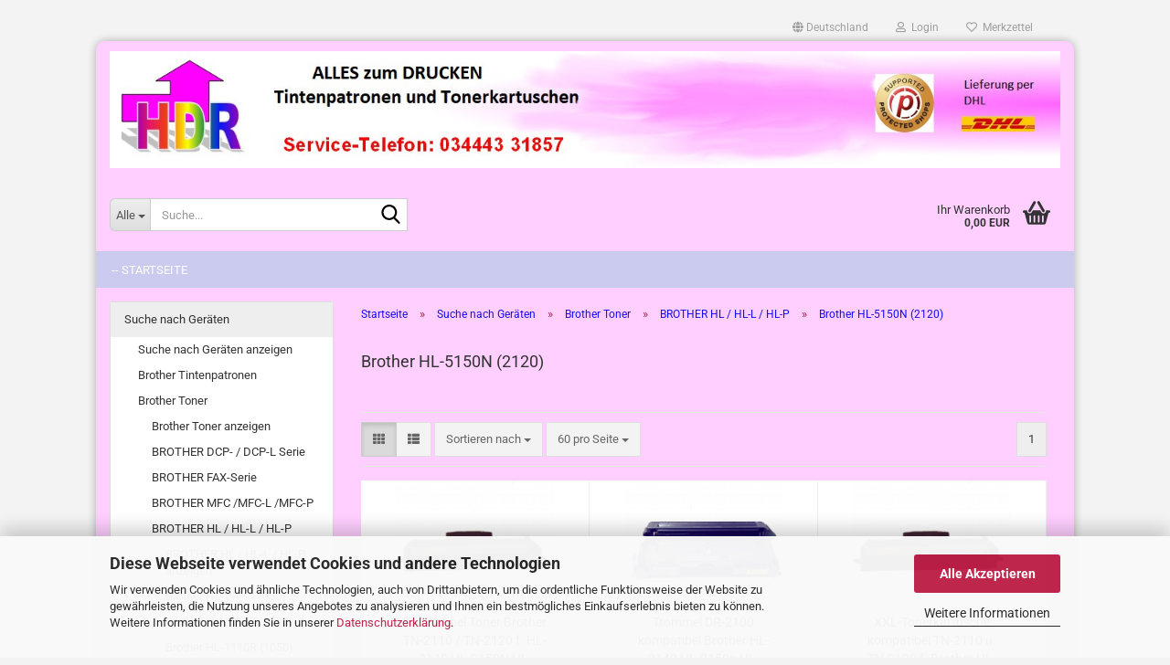

--- FILE ---
content_type: text/html; charset=utf-8
request_url: https://www.123sofortkauf.de/suche-nach-geraeteherstellern/brother-toner/BROTHER-HL-Serie/Brother-HL-5150N--2120-/
body_size: 46406
content:





	<!DOCTYPE html>
	<html xmlns="http://www.w3.org/1999/xhtml" dir="ltr" lang="de">
		
			<head>
				
					
					<!--

					=========================================================
					Shopsoftware by Gambio GmbH (c) 2005-2023 [www.gambio.de]
					=========================================================

					Gambio GmbH offers you highly scalable E-Commerce-Solutions and Services.
					The Shopsoftware is redistributable under the GNU General Public License (Version 2) [http://www.gnu.org/licenses/gpl-2.0.html].
					based on: E-Commerce Engine Copyright (c) 2006 xt:Commerce, created by Mario Zanier & Guido Winger and licensed under GNU/GPL.
					Information and contribution at http://www.xt-commerce.com

					=========================================================
					Please visit our website: www.gambio.de
					=========================================================

					-->
				

                
            <!-- Google tag (gtag.js) -->
                            <script async
                    data-type="text/javascript"
                    data-src="https://www.googletagmanager.com/gtag/js?id=AW-1057754484"
                    type="as-oil"
                    data-purposes="4"
                    data-managed="as-oil"></script>
                <script async
                data-type="text/javascript"
                type="as-oil"
                data-purposes="4"
                data-managed="as-oil">
            window.dataLayer = window.dataLayer || [];

            
            function gtag() {
                dataLayer.push(arguments);
            }
            
            gtag('js', new Date());

                                    gtag('config', 'AW-1057754484');
            
                        
        </script>
    

                    
                

				
					<meta name="viewport" content="width=device-width, initial-scale=1, minimum-scale=1.0" />
				

				
					<meta http-equiv="Content-Type" content="text/html; charset=utf-8" />
		<meta name="language" content="de" />
		<meta name='audience' content='Alle' />
		<meta name='author' content='angela röhming' />
		<meta name='copyright' content='angela röhming' />
		<meta name='date' content='2006-01-01' />
		<meta name='google-site-verification' content='AIWJkIPOS17GXCBpT53ZsnYjRDPVUtv_jJ-ZIZI9Cbw' />
		<meta name='page-topic' content='druckerzubehör,druckerpatronen,toner,tintenpatronen,tonerkartuschen,patronen,tintenpatrone,tonerkartusche,patrone,HP,Brother,Epson,Canon,Dell,Kyocera,Oki,Mita,Lexmark,kodak,konica minolt,kyocera mita,samsung,telekom,xerox' />
		<meta name='page-type' content='online-shop' />
		<meta name='publisher' content='HDR' />
		<meta name="keywords" content="Brother HL-2140,HL-2150N,HL-2170W,DCP-7030,DCP-7045N,MFC-7320,MFC-7440N,MFC-7840W,TN-2120,TN-2110,Brother HL 2140,HL 2150N,HL 2170W,DCP 7030,DCP 7045N,MFC 7320,MFC 7440N,MFC 7840W,TN 2120,TN 2110,Brother HL2140,HL2150N,HL2170W,DCP7030,DCP7045N,MFC7320,MFC" />
		<meta name="description" content="Preiswerte Qualitätsprodukte - Tintenpatronen Tonerkartuschen, Faxrollen, Farbbänder." />
		<meta property="og:description" content="Preiswerte Qualitätsprodukte - Tintenpatronen Tonerkartuschen, Faxrollen, Farbbänder." />
		<meta property="og:image" content="https://www.123sofortkauf.de/images/categories/og/" />
		<meta property="og:title" content="Brother HL-5150N (2120)" />
		<meta property="og:type" content="product.group" />
		<title>www.123sofortkauf.de - Tinte-Toner-Patronen</title>

				

								
									

				
					<base href="https://www.123sofortkauf.de/" />
				

				
											
							<link rel="shortcut icon" href="https://www.123sofortkauf.de/images/logos/favicon.ico" type="image/x-icon" />
						
									

				
									

				
											
							<link id="main-css" type="text/css" rel="stylesheet" href="public/theme/styles/system/main.min.css?bust=1768210972" />
						
									

				
					<meta name="robots" content="index,follow" />
		<link rel="canonical" href="https://www.123sofortkauf.de/suche-nach-geraeteherstellern/brother-toner/BROTHER-HL-Serie/Brother-HL-5150N--2120-/" />
		<meta property="og:url" content="https://www.123sofortkauf.de/suche-nach-geraeteherstellern/brother-toner/BROTHER-HL-Serie/Brother-HL-5150N--2120-/">
		<script src="https://cdn.gambiohub.com/sdk/1.2.0/dist/bundle.js"></script><script>var payPalText = {"ecsNote":"Bitte w\u00e4hlen Sie ihre gew\u00fcnschte PayPal-Zahlungsweise.","paypalUnavailable":"PayPal steht f\u00fcr diese Transaktion im Moment nicht zur Verf\u00fcgung.","errorContinue":"weiter","continueToPayPal":"Weiter mit","errorCheckData":"Es ist ein Fehler aufgetreten. Bitte \u00fcberpr\u00fcfen Sie Ihre Eingaben."};var payPalButtonSettings = {"env":"live","commit":false,"style":{"label":"checkout","shape":"rect","color":"gold","layout":"vertical","tagline":false},"locale":"","fundingCardAllowed":true,"fundingELVAllowed":true,"fundingCreditAllowed":false,"createPaymentUrl":"https:\/\/www.123sofortkauf.de\/shop.php?do=PayPalHub\/CreatePayment&initiator=ecs","authorizedPaymentUrl":"https:\/\/www.123sofortkauf.de\/shop.php?do=PayPalHub\/AuthorizedPayment&initiator=ecs","checkoutUrl":"https:\/\/www.123sofortkauf.de\/shop.php?do=PayPalHub\/RedirectGuest","useVault":false,"jssrc":"https:\/\/www.paypal.com\/sdk\/js?client-id=AVEjCpwSc-e9jOY8dHKoTUckaKtPo0shiwe_T2rKtxp30K4TYGRopYjsUS6Qmkj6bILd7Nt72pbMWCXe&commit=false&intent=capture&components=buttons%2Cmarks%2Cmessages%2Cfunding-eligibility%2Cgooglepay%2Capplepay%2Ccard-fields&integration-date=2021-11-25&merchant-id=H4UXCNGXD8N8Y&currency=EUR","partnerAttributionId":"GambioGmbH_Cart_Hub_PPXO","createOrderUrl":"https:\/\/www.123sofortkauf.de\/shop.php?do=PayPalHub\/CreateOrder&initiator=ecs","getOrderUrl":"https:\/\/www.123sofortkauf.de\/shop.php?do=PayPalHub\/GetOrder","approvedOrderUrl":"https:\/\/www.123sofortkauf.de\/shop.php?do=PayPalHub\/ApprovedOrder&initiator=ecs","paymentApproved":false,"developmentMode":false,"cartAmount":0};var jsShoppingCart = {"languageCode":"de","verifySca":"https:\/\/www.123sofortkauf.de\/shop.php?do=PayPalHub\/VerifySca","totalAmount":"0.00","currency":"EUR","env":"live","commit":false,"style":{"label":"checkout","shape":"rect","color":"gold","layout":"vertical","tagline":false},"locale":"","fundingCardAllowed":true,"fundingELVAllowed":true,"fundingCreditAllowed":false,"createPaymentUrl":"https:\/\/www.123sofortkauf.de\/shop.php?do=PayPalHub\/CreatePayment&initiator=ecs","authorizedPaymentUrl":"https:\/\/www.123sofortkauf.de\/shop.php?do=PayPalHub\/AuthorizedPayment&initiator=ecs","checkoutUrl":"https:\/\/www.123sofortkauf.de\/shop.php?do=PayPalHub\/RedirectGuest","useVault":false,"jssrc":"https:\/\/www.paypal.com\/sdk\/js?client-id=AVEjCpwSc-e9jOY8dHKoTUckaKtPo0shiwe_T2rKtxp30K4TYGRopYjsUS6Qmkj6bILd7Nt72pbMWCXe&commit=false&intent=capture&components=buttons%2Cmarks%2Cmessages%2Cfunding-eligibility%2Cgooglepay%2Capplepay%2Ccard-fields&integration-date=2021-11-25&merchant-id=H4UXCNGXD8N8Y&currency=EUR","partnerAttributionId":"GambioGmbH_Cart_Hub_PPXO","createOrderUrl":"https:\/\/www.123sofortkauf.de\/shop.php?do=PayPalHub\/CreateOrder&initiator=ecs","getOrderUrl":"https:\/\/www.123sofortkauf.de\/shop.php?do=PayPalHub\/GetOrder","approvedOrderUrl":"https:\/\/www.123sofortkauf.de\/shop.php?do=PayPalHub\/ApprovedOrder&initiator=ecs","paymentApproved":false,"developmentMode":false,"cartAmount":0};var payPalBannerSettings = {"useVault":false,"jssrc":"https:\/\/www.paypal.com\/sdk\/js?client-id=AVEjCpwSc-e9jOY8dHKoTUckaKtPo0shiwe_T2rKtxp30K4TYGRopYjsUS6Qmkj6bILd7Nt72pbMWCXe&commit=false&intent=capture&components=buttons%2Cmarks%2Cmessages%2Cfunding-eligibility%2Cgooglepay%2Capplepay%2Ccard-fields&integration-date=2021-11-25&merchant-id=H4UXCNGXD8N8Y&currency=EUR","partnerAttributionId":"GambioGmbH_Cart_Hub_PPXO","positions":{"cartBottom":{"placement":"cart","style":{"layout":"text","logo":{"type":"none"},"text":{"color":"black"},"color":"blue","ratio":"1x4"}},"product":{"placement":"product","style":{"layout":"text","logo":{"type":"primary"},"text":{"color":"black"},"color":"blue","ratio":"1x4"}}},"currency":"EUR","cartAmount":0};</script><script id="paypalconsent" type="application/json">{"purpose_id":null}</script><script src="GXModules/Gambio/Hub/Shop/Javascript/PayPalLoader.js?v=1764777409" async></script><link rel="stylesheet" href="https://cdn.gambiohub.com/sdk/1.2.0/dist/css/gambio_hub.css">
				

				
									
			</head>
		
		
			<body class="page-index-type-c4280 page-index-type-gm_boosted_category page-index-type-cat page-index-type-cPath"
				  data-gambio-namespace="https://www.123sofortkauf.de/public/theme/javascripts/system"
				  data-jse-namespace="https://www.123sofortkauf.de/JSEngine/build"
				  data-gambio-controller="initialize"
				  data-gambio-widget="input_number responsive_image_loader transitions header image_maps modal history dropdown core_workarounds anchor"
				  data-input_number-separator=","
					>

				
					
				

				
									

				
									
		




	



	
		<div id="outer-wrapper" >
			
				<header id="header" class="navbar">
					
	





	<div id="topbar-container">
						
		
					

		
			<div class="navbar-topbar">
				
					<nav data-gambio-widget="menu link_crypter" data-menu-switch-element-position="false" data-menu-events='{"desktop": ["click"], "mobile": ["click"]}' data-menu-ignore-class="dropdown-menu">
						<ul class="nav navbar-nav navbar-right" data-menu-replace="partial">

                            <li class="navbar-topbar-item">
                                <ul id="secondaryNavigation" class="nav navbar-nav ignore-menu">
                                                                    </ul>

                                <script id="secondaryNavigation-menu-template" type="text/mustache">
                                    
                                        <ul id="secondaryNavigation" class="nav navbar-nav">
                                            <li v-for="(item, index) in items" class="navbar-topbar-item hidden-xs content-manager-item">
                                                <a href="javascript:;" :title="item.title" @click="goTo(item.content)">
                                                    <span class="fa fa-arrow-circle-right visble-xs-block"></span>
                                                    {{item.title}}
                                                </a>
                                            </li>
                                        </ul>
                                    
                                </script>
                            </li>

							
															

							
															

							
															

							
															

							
															

															<li class="dropdown navbar-topbar-item first">

									
																					
												<a href="#" class="dropdown-toggle" data-toggle-hover="dropdown" role="button" aria-label="" title="">
													
														<span class="hidden-xs">
															
																																	
																		<span class="fa fa-globe"></span>
																	
																															

															Deutschland
														</span>
													
													
														<span class="visible-xs-block">
															&nbsp;Lieferland
														</span>
													
												</a>
											
																			

									<ul class="level_2 dropdown-menu ignore-menu arrow-top">
										<li class="arrow"></li>
										<li>
											
												<form action="/suche-nach-geraeteherstellern/brother-toner/BROTHER-HL-Serie/Brother-HL-5150N--2120-/" method="POST" class="form-horizontal">

													
																											

													
																											

													
																													
																<div class="form-group">
																	<label style="display: inline">Lieferland
																	    
	<select name="switch_country" class="form-control">
					
				<option value="DE" selected>Deutschland</option>
			
			</select>

                                                                    </label>
																</div>
															
																											

													
														<div class="dropdown-footer row">
															<input type="submit" class="btn btn-primary btn-block" value="Speichern" title="Speichern" />
														</div>
													

													

												</form>
											
										</li>
									</ul>
								</li>
							
							
																	
										<li class="dropdown navbar-topbar-item">
											<a title="Anmeldung" href="/suche-nach-geraeteherstellern/brother-toner/BROTHER-HL-Serie/Brother-HL-5150N--2120-/#" class="dropdown-toggle" data-toggle-hover="dropdown" role="button" aria-label="Login">
												
																											
															<span class="fa fa-user-o"></span>
														
																									

												&nbsp;Login
											</a>
											




	<ul class="dropdown-menu dropdown-menu-login arrow-top">
		
			<li class="arrow"></li>
		
		
		
			<li class="dropdown-header hidden-xs">Login</li>
		
		
		
			<li>
				<form action="https://www.123sofortkauf.de/login.php?action=process" method="post" class="form-horizontal">
					<input type="hidden" name="return_url" value="https://www.123sofortkauf.de/suche-nach-geraeteherstellern/brother-toner/BROTHER-HL-Serie/Brother-HL-5150N--2120-/">
					<input type="hidden" name="return_url_hash" value="e22af7e3d4e6250605329c80e224febb20a088eb7fe6f8bdf9b172be5f9acbbb">
					
						<div class="form-group">
                            <label for="box-login-dropdown-login-username" class="form-control sr-only">E-Mail</label>
							<input
                                autocomplete="username"
                                type="email"
                                id="box-login-dropdown-login-username"
                                class="form-control"
                                placeholder="E-Mail"
                                name="email_address"
                                oninput="this.setCustomValidity('')"
                                oninvalid="this.setCustomValidity('Bitte geben Sie eine korrekte Emailadresse ein')"
                            />
						</div>
					
					
                        <div class="form-group password-form-field" data-gambio-widget="show_password">
                            <label for="box-login-dropdown-login-password" class="form-control sr-only">Passwort</label>
                            <input autocomplete="current-password" type="password" id="box-login-dropdown-login-password" class="form-control" placeholder="Passwort" name="password" />
                            <button class="btn show-password hidden" type="button">
                                <i class="fa fa-eye" aria-hidden="true"></i>
                                <span class="sr-only">Toggle Password View</span>
                            </button>
                        </div>
					
					
						<div class="dropdown-footer row">
							
	
								
									<input type="submit" class="btn btn-primary btn-block" value="Anmelden" />
								
								<ul>
									
										<li>
											<a title="Konto erstellen" href="https://www.123sofortkauf.de/shop.php?do=CreateRegistree">
												Konto erstellen
											</a>
										</li>
									
									
										<li>
											<a title="Passwort vergessen?" href="https://www.123sofortkauf.de/password_double_opt.php">
												Passwort vergessen?
											</a>
										</li>
									
								</ul>
							
	

	
						</div>
					
				</form>
			</li>
		
	</ul>


										</li>
									
															

							
																	
										<li class="navbar-topbar-item">
											<a href="https://www.123sofortkauf.de/wish_list.php" title="Merkzettel anzeigen" aria-label="Merkzettel">
												
																											
															<span class="fa fa-heart-o"></span>
														
																									

												&nbsp;Merkzettel
											</a>
										</li>
									
															

							
						</ul>
					</nav>
				
			</div>
		
	</div>




	<div class="inside">

		<div class="row">

		
												
			<div class="navbar-header" data-gambio-widget="mobile_menu">
									
							
		<div id="navbar-brand" class="navbar-brand">
			<a href="https://www.123sofortkauf.de/" title="123sofortkauf.de">
				<img id="main-header-logo" class="img-responsive" src="https://www.123sofortkauf.de/images/logos/shoplogo_123_v.PNG" alt="123sofortkauf.de-Logo">
			</a>
		</div>
	
					
								
					
	
	
			
	
		<button type="button" class="navbar-toggle" aria-label="navigationbar toggle button" data-mobile_menu-target="#categories .navbar-collapse"
		        data-mobile_menu-body-class="categories-open" data-mobile_menu-toggle-content-visibility>
			<img src="public/theme/images/svgs/bars.svg" class="gx-menu svg--inject" alt="menu bars icon">
		</button>
	
	
	
		<button type="button" class="navbar-toggle cart-icon" data-mobile_menu-location="shopping_cart.php">
			<img src="public/theme/images/svgs/basket.svg" class="gx-cart-basket svg--inject" alt="shopping cart icon">
			<span class="cart-products-count hidden">
				0
			</span>
		</button>
	
	
			
			<button type="button" class="navbar-toggle" aria-label="searchbar toggle button" data-mobile_menu-target=".navbar-search" data-mobile_menu-body-class="search-open"
					data-mobile_menu-toggle-content-visibility>
				<img src="public/theme/images/svgs/search.svg" class="gx-search svg--inject" alt="search icon">
			</button>
		
	
				
			</div>
		

		
							






	<div class="navbar-search collapse">

		
						<p class="navbar-search-header dropdown-header">Suche</p>
		

		
			<form role="search" action="advanced_search_result.php" method="get" data-gambio-widget="live_search">

				<div class="navbar-search-input-group input-group">
					<div class="navbar-search-input-group-btn input-group-btn custom-dropdown" data-dropdown-trigger-change="false" data-dropdown-trigger-no-change="false">

						
							<button aria-label="Suche..." type="button" class="btn btn-default dropdown-toggle" data-toggle="dropdown" aria-haspopup="true" aria-expanded="false">
								<span class="dropdown-name">Alle</span> <span class="caret"></span>
							</button>
						

						
															
									<ul class="dropdown-menu">
																				
												<li><a href="#" data-rel="0">Alle</a></li>
											
																							
													<li><a href="#" data-rel="44">Suche nach Geräten</a></li>
												
																							
													<li><a href="#" data-rel="49">Rest und Sonderposten</a></li>
												
																														</ul>
								
													

						
															
                                    <label for="top-search-button-categories-id" class="sr-only">Alle</label>
									<select id="top-search-button-categories-id" name="categories_id">
										<option value="0">Alle</option>
																																	
													<option value="44">Suche nach Geräten</option>
												
																							
													<option value="49">Rest und Sonderposten</option>
												
																														</select>
								
													

					</div>
					<input type="text" id="search-field-input" name="keywords" placeholder="Suche..." class="form-control search-input" autocomplete="off" />
					
					<button aria-label="Suche..." type="submit" class="form-control-feedback">
						<img src="public/theme/images/svgs/search.svg" class="gx-search-input svg--inject" alt="search icon">
					</button>
					

                    <label for="search-field-input" class="control-label sr-only">Suche...</label>
					

				</div>


									<input type="hidden" value="1" name="inc_subcat" />
				
				
					<div class="navbar-search-footer visible-xs-block">
						
							<button class="btn btn-primary btn-block" type="submit">
								Suche...
							</button>
						
						
							<a href="advanced_search.php" class="btn btn-default btn-block" title="Erweiterte Suche">
								Erweiterte Suche
							</a>
						
					</div>
				

				<div class="search-result-container"></div>

			</form>
		
	</div>


					

		
					

		
    		<!-- layout_header honeygrid -->
							
					


	<nav id="cart-container" class="navbar-cart" data-gambio-widget="menu cart_dropdown" data-menu-switch-element-position="false">
		
			<ul class="cart-container-inner">
				
					<li>
						<a href="https://www.123sofortkauf.de/shopping_cart.php" class="dropdown-toggle">
							
								<img src="public/theme/images/svgs/basket.svg" alt="shopping cart icon" class="gx-cart-basket svg--inject">
								<span class="cart">
									Ihr Warenkorb<br />
									<span class="products">
										0,00 EUR
									</span>
								</span>
							
							
																	<span class="cart-products-count hidden">
										
									</span>
															
						</a>

						
							



	<ul class="dropdown-menu arrow-top cart-dropdown cart-empty">
		
			<li class="arrow"></li>
		
	
		
					
	
		
            <script>
            function ga4ViewCart() {
                console.log('GA4 is disabled');
            }
        </script>
    
			<li class="cart-dropdown-inside">
		
				
									
				
									
						<div class="cart-empty">
							Sie haben noch keine Artikel in Ihrem Warenkorb.
						</div>
					
								
			</li>
		
	</ul>
						
					</li>
				
			</ul>
		
	</nav>

				
					

		</div>

	</div>









	<noscript>
		<div class="alert alert-danger noscript-notice" role="alert">
			JavaScript ist in Ihrem Browser deaktiviert. Aktivieren Sie JavaScript, um alle Funktionen des Shops nutzen und alle Inhalte sehen zu können.
		</div>
	</noscript>



			



	
					
				<div id="categories">
					<div class="navbar-collapse collapse">
						
							<nav class="navbar-default navbar-categories " data-gambio-widget="menu">
								
									<ul class="level-1 nav navbar-nav">
																					
												<li class="level-1-child topmenu-content" data-id="top_custom-0">
													
														<a class="dropdown-toggle" href="https://www.123sofortkauf.de" target="_top" title="-- Startseite">
															-- Startseite
														</a>
													
												</li>
											
																				
										
											<li class="dropdown dropdown-more" style="display: none">
												
													<a class="dropdown-toggle" href="#" title="">
														Weitere
													</a>
												
												
													<ul class="level-2 dropdown-menu ignore-menu"></ul>
												
											</li>
										
									</ul>
								
							</nav>
						
					</div>
				</div>
			
			


					</header>
			

			
				
				

			
				<div id="wrapper">
					<div class="row">

						
							<div id="main">
								<div class="main-inside">
									
										
	
			<script type="application/ld+json">{"@context":"https:\/\/schema.org","@type":"BreadcrumbList","itemListElement":[{"@type":"ListItem","position":1,"name":"Startseite","item":"https:\/\/www.123sofortkauf.de\/"},{"@type":"ListItem","position":2,"name":"Suche nach Ger\u00e4ten","item":"https:\/\/www.123sofortkauf.de\/suche-nach-geraeten\/"},{"@type":"ListItem","position":3,"name":"Brother Toner","item":"https:\/\/www.123sofortkauf.de\/suche-nach-geraeteherstellern\/brother-toner\/"},{"@type":"ListItem","position":4,"name":"BROTHER HL \/ HL-L \/ HL-P","item":"https:\/\/www.123sofortkauf.de\/suche-nach-geraeteherstellern\/brother-toner\/BROTHER-HL-Serie\/"},{"@type":"ListItem","position":5,"name":"Brother HL-5150N (2120)","item":"https:\/\/www.123sofortkauf.de\/suche-nach-geraeteherstellern\/brother-toner\/BROTHER-HL-Serie\/Brother-HL-5150N--2120-\/"}]}</script>
	    
		<div id="breadcrumb_navi">
            				<span class="breadcrumbEntry">
													<a href="https://www.123sofortkauf.de/" class="headerNavigation" >
								<span aria-label="Startseite">Startseite</span>
							</a>
											</span>
                <span class="breadcrumbSeparator"> &raquo; </span>            				<span class="breadcrumbEntry">
													<a href="https://www.123sofortkauf.de/suche-nach-geraeten/" class="headerNavigation" >
								<span aria-label="Suche nach Geräten">Suche nach Geräten</span>
							</a>
											</span>
                <span class="breadcrumbSeparator"> &raquo; </span>            				<span class="breadcrumbEntry">
													<a href="https://www.123sofortkauf.de/suche-nach-geraeteherstellern/brother-toner/" class="headerNavigation" >
								<span aria-label="Brother Toner">Brother Toner</span>
							</a>
											</span>
                <span class="breadcrumbSeparator"> &raquo; </span>            				<span class="breadcrumbEntry">
													<a href="https://www.123sofortkauf.de/suche-nach-geraeteherstellern/brother-toner/BROTHER-HL-Serie/" class="headerNavigation" >
								<span aria-label="BROTHER HL / HL-L / HL-P">BROTHER HL / HL-L / HL-P</span>
							</a>
											</span>
                <span class="breadcrumbSeparator"> &raquo; </span>            				<span class="breadcrumbEntry">
													<span aria-label="Brother HL-5150N (2120)">Brother HL-5150N (2120)</span>
                        					</span>
                            		</div>
    


									

									
										<div id="shop-top-banner">
																					</div>
									

									


	
		<div id="categories-below-breadcrumb_4280" data-gx-content-zone="categories-below-breadcrumb_4280" class="gx-content-zone">

</div>
	

	
		


	<div class="filter-selection-container hidden">
				
		
		<p><strong>Aktueller Filter</strong></p>
		
		
			</div>
	
	
	
	
		
	
					
							
			


	
			

	
	
	
	
		
	










	
		
	

	
		
	

	
		
	
					
									
						<h1>Brother HL-5150N (2120)</h1>
					
							
			


	
			

	

	
		


	<div class="productlisting-filter-container"
		 data-gambio-widget="product_listing_filter"
		 data-product_listing_filter-target=".productlist-viewmode">
		<form name="panel"
			  action="/suche-nach-geraeteherstellern/brother-toner/BROTHER-HL-Serie/Brother-HL-5150N--2120-/"
			  method="get" >
			<input type="hidden" name="view_mode" value="tiled" />

			<div class="row">
				<div class="col-xs-12 col-lg-6">

					
	<div class="productlisting-filter-hiddens">
			</div>

					
						<div class="jsPanelViewmode panel-viewmode clearfix productlist-viewmode-grid btn-group">
							<a href="/"
                               role="button"
							   class="btn btn-default jsProductListingGrid productlisting-listing-grid active"
							   data-product_listing_filter-add="productlist-viewmode-grid"
							   data-product_listing_filter-url-param="tiled"
							   rel="nofollow"
							   aria-label="Kachelansicht"
							   title="Kachelansicht"> <i class="fa fa-th"></i> </a> <a href="/"
                                                                                             role="button"
																											   class="btn btn-default jsProductListingList productlisting-listing-list"
																											   data-product_listing_filter-add="productlist-viewmode-list"
																											   data-product_listing_filter-url-param="default"
																											   rel="nofollow"
																											   aria-label="Listenansicht"
																											   title="Listenansicht">
								<i class="fa fa-th-list"></i> </a>
						</div>
					

					
						<a href="#filterbox-container"
						   class="btn btn-default filter-button js-open-modal hidden-sm hidden-md hidden-lg"
						   data-modal-type="alert"
						   data-modal-settings='{"title": "FILTER", "dialogClass": "box-filter"}'
						   rel="nofollow">
							<i class="fa fa-filter"></i>
                            <span class="sr-only">FILTER</span>
                        </a>
					


					
						<div class="btn-group dropdown custom-dropdown" data-dropdown-shorten="null">
							
								<button type="button" role="combobox" class="btn btn-default dropdown-toggle" aria-label="Sortiere Artikel nach" aria-expanded="false" aria-haspopup="listbox" aria-controls="sort-listing-panel">
									<span class="dropdown-name">
										Sortieren nach 
																			</span> <span class="caret"></span>
								</button>
							
							
								<ul id="sort-listing-panel" class="dropdown-menu">
									<li><a data-rel="price_asc"
										   href="/"
										   rel="nofollow"
                                           role="button"
										   aria-label="Preis aufsteigend"
										   title="Preis aufsteigend">Preis aufsteigend</a>
									</li>
									<li><a data-rel="price_desc"
										   href="/"
										   rel="nofollow"
                                           role="button"
										   aria-label="Preis absteigend"
										   title="Preis absteigend">Preis absteigend</a></li>
									<li class="divider"></li>
									<li><a data-rel="name_asc"
										   href="/"
										   rel="nofollow"
                                           role="button"
										   aria-label="Name aufsteigend"
										   title="Name aufsteigend">Name aufsteigend</a>
									</li>
									<li><a data-rel="name_desc"
										   href="/"
										   rel="nofollow"
                                           role="button"
										   aria-label="Name absteigend"
										   title="Name absteigend">Name absteigend</a>
									</li>
									<li class="divider"></li>
									<li><a data-rel="date_asc"
										   href="/"
										   rel="nofollow"
                                           role="button"
										   aria-label="Einstelldatum aufsteigend"
										   title="Einstelldatum aufsteigend">Einstelldatum aufsteigend</a>
									</li>
									<li><a data-rel="date_desc"
										   href="/"
										   rel="nofollow"
                                           role="button"
										   aria-label="Einstelldatum absteigend"
										   title="Einstelldatum absteigend">Einstelldatum absteigend</a>
									</li>
									<li class="divider"></li>
									<li><a data-rel="shipping_asc"
										   href="/"
										   rel="nofollow"
                                           role="button"
										   aria-label="Lieferzeit aufsteigend"
										   title="Lieferzeit aufsteigend">Lieferzeit aufsteigend</a></li>
									<li><a data-rel="shipping_desc"
										   href="/"
										   rel="nofollow"
                                           role="button"
										   aria-label="Lieferzeit absteigend"
										   title="Lieferzeit absteigend">Lieferzeit absteigend</a></li>
								</ul>
							
							
                                <label for="sort-listing-option-panel" class="form-control sr-only">Sortieren nach </label>
								<select id="sort-listing-option-panel" name="listing_sort" class="jsReload input-select">
									<option value="" selected="selected">Sortieren nach </option>
									<option value="price_asc">Preis aufsteigend</option>
									<option value="price_desc">Preis absteigend</option>
									<option value="name_asc">Name aufsteigend</option>
									<option value="name_desc">Name absteigend</option>
									<option value="date_asc">Einstelldatum aufsteigend</option>
									<option value="date_desc">Einstelldatum absteigend</option>
									<option value="shipping_asc">Lieferzeit aufsteigend</option>
									<option value="shipping_desc">Lieferzeit absteigend</option>
								</select>
							
						</div>
					

					
					
						<div class="btn-group dropdown custom-dropdown" data-dropdown-shorten="null">
							
								<button type="button" role="combobox" class="btn btn-default dropdown-toggle" aria-label="Artikel pro Seite" aria-expanded="false" aria-haspopup="listbox" aria-controls="items-per-page-panel">
									<span class="dropdown-name">
										60 pro Seite
																			</span> <span class="caret"></span>
								</button>
							
							
								<ul id="items-per-page-panel" class="dropdown-menu">
									<li>										<a data-rel="60" href="/" role="button" aria-label="60 pro Seite" title="60 pro Seite" rel="nofollow">60 pro Seite</a></li>
									<li>										<a data-rel="120" href="/" role="button" aria-label="120 pro Seite" title="120 pro Seite" rel="nofollow">120 pro Seite</a></li>
									<li>										<a data-rel="180" href="/" role="button" aria-label="180 pro Seite" title="180 pro Seite" rel="nofollow">180 pro Seite</a></li>
									<li>										<a data-rel="360" href="/" role="button" aria-label="360 pro Seite" title="360 pro Seite" rel="nofollow">360 pro Seite</a></li>
									<li>										<a data-rel="720" href="/" role="button" aria-label="720 pro Seite" title="720 pro Seite" rel="nofollow">720 pro Seite</a></li>
								</ul>
							
							
                                <label for="items-per-page-dropdown-option-panel" class="form-control sr-only"> pro Seite</label>
								<select id="items-per-page-dropdown-option-panel" name="listing_count" class="jsReload input-select">
									<option value="60">60 pro Seite</option>
									<option value="120">120 pro Seite</option>
									<option value="180">180 pro Seite</option>
									<option value="360">360 pro Seite</option>
									<option value="720">720 pro Seite</option>
								</select>
							
						</div>
					

				</div>

				
					<div class="col-xs-12 col-lg-6">
						



	<div class="panel-pagination text-right">
		<nav>
			<ul class="pagination">
				<li>
									</li><!-- to avoid spaces
									--><li>
											<span class="active">1</span>
									</li><!-- to avoid spaces
								--><li>
									</li>
			</ul>
		</nav>
	</div>
					</div>
				

			</div>

		</form>
	</div>

	

	
		<div class="container-fluid"
			 data-gambio-widget="product_hover"
			 data-product_hover-scope=".productlist-viewmode-grid">
			<div class="row product-filter-target productlist productlist-viewmode productlist-viewmode-grid"
				 data-gambio-widget="cart_handler">

				
					




		
								
								
		
			
		
	
		
			
		
	
		
			






	
		
	

	
		<div class="product-container"
				 data-index="productlist_643">

			
                <form  class="product-tile no-status-check">
					
					
						<div class="inside">
							<div class="content-container">
								<div class="content-container-inner">
									
									
										<figure class="image" id="productlist_643_img">
											
																									
																																																	
														<span title="kompatibel Toner Brother TN-2110 / TN-2120 f.  HL-2140 HL-2150N HL-2170W HL-5150N DCP-7030 DCP-7040 DCP-7045N MFC-7320 MFC-7440N MFC-7840W" class="product-hover-main-image product-image">
                                                            <a href="https://www.123sofortkauf.de/Toner-Kartusche-kompatibel-zu-TN-2110-u--TN-2120-passend-f--Brother-HL-2140---HL-2150N---HL-2170W-HL-5150N---DCP-7030---DCP-7040---DCP-7045N---MFC-7320---MFC-7440N---MFC-7840W.html">
															    <img src="images/product_images/info_images/brother_tn-2120_kompatibel_toner.jpg" alt="Kompatibel Toner für Brother HL 2140 , HL 2150N , HL 2170W , HL 5150N   DCP 7030 , DCP 7040 , DCP 7045N   MFC 7320 , MFC 7440N , MFC 7840W" loading="lazy">
                                                            </a>
														</span>
													
																							

											
																							

											
																							

											
																							
										</figure>
									
									
									
										<div class="title-description">
											
												<div class="title">
													<a href="https://www.123sofortkauf.de/Toner-Kartusche-kompatibel-zu-TN-2110-u--TN-2120-passend-f--Brother-HL-2140---HL-2150N---HL-2170W-HL-5150N---DCP-7030---DCP-7040---DCP-7045N---MFC-7320---MFC-7440N---MFC-7840W.html" title="Kompatibel Tonerkartusche Brother für die Brother Drucker HL 2140 , HL 2150N..." class="product-url ">
														kompatibel Toner Brother TN-2110 / TN-2120 f.  HL-2140 HL-2150N HL-2170W HL-5150N DCP-7030 DCP-7040 DCP-7045N MFC-7320 MFC-7440N MFC-7840W
													</a>
												</div>
											
											

											
																									
														<div class="description hidden-grid">
															<h2><span style="font-size: medium;">Tonerkartusche kompatibel, passend f&uuml;r Brother:</span></h2>

<p>
	<span style="font-size: medium;">Brother HL 2140 , HL 2150N , HL 2170W , HL 5150N&nbsp;</span>
</p>

<p>
	<span style="font-size: medium;">DCP 7030 , DCP 7040 , DCP 7045N&nbsp;</span>
</p>

<p>
	<span style="font-size: medium;">MFC 7320 , MFC 7440N , MFC 7840W</span>
</p>

<p>
	<span style="font-size: medium;">Diese Kartusche kann eingesetzt werden wie das Orginal:&nbsp;</span>
</p>

<p>
	<span style="font-size: medium;">TN 2110 und TN 2120</span>
</p>

<p>
	<span style="font-size: medium;">Kapazit&auml;t: ca. 2600 Seiten bei 5% Seitendeckung&nbsp;</span>
</p>
														</div>
													
																							
				
											
												
											

											
																							
				
				
											
												<div class="shipping hidden visible-list">
													
																													
																															
															
															
																																	
																		<div class="shipping-info-short">
																			Lieferzeit:
																			
																																									
																																													<img src="images/icons/status/1.gif" alt="1-3 Werktage" title="1-3 Werktage" />
																																												1-3 Werktage
																					
																																							
																		</div>
																	
																	
																																					
																				<a class="js-open-modal" data-modal-type="iframe" data-modal-settings='{"title": "Lieferzeit:"}' href="popup/Versand-und-Zahlungsbedingungen.html" title="Ausland abweichend" rel="nofollow">
																					(Ausland abweichend)
																				</a>
																			
																																			
																	
																																			
																	<br />
																															

															
																<span class="products-details-weight-container">
																	
																																			

																	
																																			
																</span>
															
																											
												</div><!-- // .shipping -->
											
				
										</div><!-- // .title-description -->
									

									
										
																					
									
				
									
										<div class="price-tax">

											
																							
											
											
												<div class="price">
													<span class="current-price-container" title="Kompatibel Tonerkartusche Brother für die Brother Drucker HL 2140 , HL 2150N...">
														19,99 EUR
														
																																																								</span>
												</div>
											

											
												<div class="shipping hidden visible-flyover">
													
																											
													
													
																													
																<div class="shipping-info-short">
																	Lieferzeit:
																	
																																					
																																									<img src="images/icons/status/1.gif" alt="1-3 Werktage" title="1-3 Werktage" />
																																								1-3 Werktage
																			
																																			
																</div>
															
																											
												</div><!-- // .shipping -->
											

											
												<div class="additional-container">
													<!-- Use this if you want to add something to the product tiles -->
												</div>
											
				
											
												<div class="tax-shipping-hint hidden-grid">
																											<div class="tax">inkl. 19% MwSt. zzgl. 
				<a class="gm_shipping_link lightbox_iframe" href="https://www.123sofortkauf.de/popup/Versand-und-Zahlungsbedingungen.html"
						target="_self"
						rel="nofollow"
						data-modal-settings='{"title":"Versand", "sectionSelector": ".content_text", "bootstrapClass": "modal-lg"}'>
					<span style="text-decoration:underline">Versand</span>
		        </a></div>
																									</div>
											
				
											
												<div class="cart-error-msg alert alert-danger hidden hidden-grid" role="alert"></div>
											
				
											<div class="button-input hidden-grid"  data-gambio-widget="input_number">
												
																											
															<div class="row">
																<div class="col-xs-12 col-lg-3 quantity-input" data-gambio-widget="input_number">
																	
																																																									<span class="quantity-unit">Stück:</span>
																																						<input type="text" name="products_qty" id="gm_attr_calc_qty_643" class="form-control js-calculate-qty gm_listing_form gm_class_input" value="1" />
																																			
																</div>
						
																<div class="col-xs-12 col-lg-9">
																	
																																					&nbsp;
																																				
																			<button class="btn btn-primary btn-buy btn-block pull-right js-btn-add-to-cart"
																					type="submit"
																					name="btn-add-to-cart"
																					title="In den Warenkorb">
																																									In den Warenkorb
																																							</button>
																		
																	
																</div>
															</div>
														
																									
											
												<input type="hidden" name="products_id" value="643" />
											</div><!-- // .button-input -->
										</div><!-- // .price-tax -->
									
								</div><!-- // .content-container-inner -->
							</div><!-- // .content-container -->
						</div><!-- // .inside -->
					
				</form>
			

			
							
		</div><!-- // .product-container -->
	

		
	
		
								
								
		
			
		
	
		
			
		
	
		
			






	
		
	

	
		<div class="product-container"
				 data-index="productlist_644">

			
                <form  class="product-tile no-status-check">
					
					
						<div class="inside">
							<div class="content-container">
								<div class="content-container-inner">
									
									
										<figure class="image" id="productlist_644_img">
											
																									
																																																	
														<span title="Trommel DR-2100 kompatibel Brother HL-2140 HL-2150n HL-2170w HL-5150n DCP-7030 DCP-7040 DCP-7045n MFC-7320 MFC-7440n MFC-7840w DR2100" class="product-hover-main-image product-image">
                                                            <a href="https://www.123sofortkauf.de/Trommel-DR-2100-kompatibel-Brother-HL-2140-HL-2150N-HL-2170W-HL-5150N-DCP-7030-DCP-7040-DCP-7045N-MFC-7320-MFC-7440N-MFC-7840W-DR2100.html">
															    <img src="images/product_images/info_images/brother_dr-2100_kompatibel_tromeleinheit.jpg" alt="kompatibel Trommeleinheit Brother für Brother  Drucker HL 2140 , HL 2150N , HL 2170W , HL5150N DCP 7030 , DCP7040 , DCP 7045N  MFC 7320 , MFC 7440N , MFC 7840W" loading="lazy">
                                                            </a>
														</span>
													
																							

											
																							

											
																							

											
																							
										</figure>
									
									
									
										<div class="title-description">
											
												<div class="title">
													<a href="https://www.123sofortkauf.de/Trommel-DR-2100-kompatibel-Brother-HL-2140-HL-2150N-HL-2170W-HL-5150N-DCP-7030-DCP-7040-DCP-7045N-MFC-7320-MFC-7440N-MFC-7840W-DR2100.html" title="Absolut günstige Preise für Tintenpatronen, Tonerkartuschen und alles was..." class="product-url ">
														Trommel DR-2100 kompatibel Brother HL-2140 HL-2150n HL-2170w HL-5150n DCP-7030 DCP-7040 DCP-7045n MFC-7320 MFC-7440n MFC-7840w DR2100
													</a>
												</div>
											
											

											
																									
														<div class="description hidden-grid">
															<h2><span style="font-size: medium;">&nbsp;Trommeleinheit&nbsp;kompatibel&nbsp;passend f&uuml;r Brother:</span></h2>
<span style="font-size: medium;">Brother HL 2140 , HL 2150N , HL 2170W&nbsp;, HL5150N DCP 7030 , DCP7040 , DCP 7045N&nbsp; MFC 7320 , MFC 7440N , MFC 7840W </span>

<p>
	<span style="font-size: medium;">Kapazit&auml;t: ca.&nbsp;12000 Seiten bei 5% Seitendeckung&nbsp;</span>
</p>
														</div>
													
																							
				
											
												
											

											
																							
				
				
											
												<div class="shipping hidden visible-list">
													
																													
																															
															
															
																																	
																		<div class="shipping-info-short">
																			Lieferzeit:
																			
																																									
																																													<img src="images/icons/status/1.gif" alt="1-3 Werktage" title="1-3 Werktage" />
																																												1-3 Werktage
																					
																																							
																		</div>
																	
																	
																																					
																				<a class="js-open-modal" data-modal-type="iframe" data-modal-settings='{"title": "Lieferzeit:"}' href="popup/Versand-und-Zahlungsbedingungen.html" title="Ausland abweichend" rel="nofollow">
																					(Ausland abweichend)
																				</a>
																			
																																			
																	
																																			
																	<br />
																															

															
																<span class="products-details-weight-container">
																	
																																			

																	
																																			
																</span>
															
																											
												</div><!-- // .shipping -->
											
				
										</div><!-- // .title-description -->
									

									
										
																					
									
				
									
										<div class="price-tax">

											
																							
											
											
												<div class="price">
													<span class="current-price-container" title="Absolut günstige Preise für Tintenpatronen, Tonerkartuschen und alles was...">
														19,99 EUR
														
																																																								</span>
												</div>
											

											
												<div class="shipping hidden visible-flyover">
													
																											
													
													
																													
																<div class="shipping-info-short">
																	Lieferzeit:
																	
																																					
																																									<img src="images/icons/status/1.gif" alt="1-3 Werktage" title="1-3 Werktage" />
																																								1-3 Werktage
																			
																																			
																</div>
															
																											
												</div><!-- // .shipping -->
											

											
												<div class="additional-container">
													<!-- Use this if you want to add something to the product tiles -->
												</div>
											
				
											
												<div class="tax-shipping-hint hidden-grid">
																											<div class="tax">inkl. 19% MwSt. zzgl. 
				<a class="gm_shipping_link lightbox_iframe" href="https://www.123sofortkauf.de/popup/Versand-und-Zahlungsbedingungen.html"
						target="_self"
						rel="nofollow"
						data-modal-settings='{"title":"Versand", "sectionSelector": ".content_text", "bootstrapClass": "modal-lg"}'>
					<span style="text-decoration:underline">Versand</span>
		        </a></div>
																									</div>
											
				
											
												<div class="cart-error-msg alert alert-danger hidden hidden-grid" role="alert"></div>
											
				
											<div class="button-input hidden-grid"  data-gambio-widget="input_number">
												
																											
															<div class="row">
																<div class="col-xs-12 col-lg-3 quantity-input" data-gambio-widget="input_number">
																	
																																																									<span class="quantity-unit">Stück:</span>
																																						<input type="text" name="products_qty" id="gm_attr_calc_qty_644" class="form-control js-calculate-qty gm_listing_form gm_class_input" value="1" />
																																			
																</div>
						
																<div class="col-xs-12 col-lg-9">
																	
																																					&nbsp;
																																				
																			<button class="btn btn-primary btn-buy btn-block pull-right js-btn-add-to-cart"
																					type="submit"
																					name="btn-add-to-cart"
																					title="In den Warenkorb">
																																									In den Warenkorb
																																							</button>
																		
																	
																</div>
															</div>
														
																									
											
												<input type="hidden" name="products_id" value="644" />
											</div><!-- // .button-input -->
										</div><!-- // .price-tax -->
									
								</div><!-- // .content-container-inner -->
							</div><!-- // .content-container -->
						</div><!-- // .inside -->
					
				</form>
			

			
							
		</div><!-- // .product-container -->
	

		
	
		
								
								
		
			
		
	
		
			
		
	
		
			






	
		
	

	
		<div class="product-container"
				 data-index="productlist_2858">

			
                <form  class="product-tile no-status-check">
					
					
						<div class="inside">
							<div class="content-container">
								<div class="content-container-inner">
									
									
										<figure class="image" id="productlist_2858_img">
											
																									
																																																	
														<span title="XXL-Tonerkartusche kompatibel TN-2110 u. TN-2120 f. Brother HL-2140 HL-2150N HL-2170W HL-5150N DCP-7030 DCP-7040 DCP-7045N MFC-7320 MFC-7440N MFC-7840W" class="product-hover-main-image product-image">
                                                            <a href="https://www.123sofortkauf.de/XXL-Tonerkartusche-kompatibel-TN-2110-u--TN-2120-f--Brother-HL-2140-HL-2150N-HL-2170W-HL-5150N-DCP-7030-DCP-7040-DCP-7045N-MFC-7320-MFC-7440N-MFC-7840W.html">
															    <img src="images/product_images/info_images/xxl-tonerkartuschekompatibel.jpg" alt="XXL- Tonerkartusche kompatibel, passend für Brother: Brother HL 2140 , HL 2150N , HL 2170W , HL 5150N   DCP 7030 , DCP 7040 , DCP 7045N   MFC 7320 , MFC 7440N , MFC 7840W" loading="lazy">
                                                            </a>
														</span>
													
																							

											
																							

											
																							

											
																							
										</figure>
									
									
									
										<div class="title-description">
											
												<div class="title">
													<a href="https://www.123sofortkauf.de/XXL-Tonerkartusche-kompatibel-TN-2110-u--TN-2120-f--Brother-HL-2140-HL-2150N-HL-2170W-HL-5150N-DCP-7030-DCP-7040-DCP-7045N-MFC-7320-MFC-7440N-MFC-7840W.html" title="Kompatibel, XXL- Tonerkartusche Brother, passend für die Brother Drucker HL..." class="product-url ">
														XXL-Tonerkartusche kompatibel TN-2110 u. TN-2120 f. Brother HL-2140 HL-2150N HL-2170W HL-5150N DCP-7030 DCP-7040 DCP-7045N MFC-7320 MFC-7440N MFC-7840W
													</a>
												</div>
											
											

											
																									
														<div class="description hidden-grid">
															<h2><span style="font-size: medium;">XXL- Tonerkartusche kompatibel, passend f&uuml;r Brother:</span></h2>

<p>
	<span style="font-size: medium;">Brother HL 2140 , HL 2150N , HL 2170W , HL 5150N&nbsp;</span>
</p>

<p>
	<span style="font-size: medium;">DCP 7030 , DCP 7040 , DCP 7045N&nbsp;</span>
</p>

<p>
	<span style="font-size: medium;">MFC 7320 , MFC 7440N , MFC 7840W</span>
</p>

<h3><span style="font-size: medium;">Diese Kartusche kann eingesetzt werden wie das Orginal:&nbsp;</span></h3>

<p>
	<span style="font-size: medium;">TN 2110 und TN 2120</span>
</p>

<p>
	<span style="font-size: medium;">Kapazit&auml;t: ca. 5200 Seiten bei 5% Seitendeckung&nbsp;<br />
	!!! Nur solange Vorrat reicht !!!</span>
</p>
														</div>
													
																							
				
											
												
											

											
																							
				
				
											
												<div class="shipping hidden visible-list">
													
																													
																															
															
															
																																	
																		<div class="shipping-info-short">
																			Lieferzeit:
																			
																																									
																																													<img src="images/icons/status/1.gif" alt="1-3 Werktage" title="1-3 Werktage" />
																																												1-3 Werktage
																					
																																							
																		</div>
																	
																	
																																					
																				<a class="js-open-modal" data-modal-type="iframe" data-modal-settings='{"title": "Lieferzeit:"}' href="popup/Versand-und-Zahlungsbedingungen.html" title="Ausland abweichend" rel="nofollow">
																					(Ausland abweichend)
																				</a>
																			
																																			
																	
																																			
																	<br />
																															

															
																<span class="products-details-weight-container">
																	
																																			

																	
																																			
																</span>
															
																											
												</div><!-- // .shipping -->
											
				
										</div><!-- // .title-description -->
									

									
										
																					
									
				
									
										<div class="price-tax">

											
																							
											
											
												<div class="price">
													<span class="current-price-container" title="Kompatibel, XXL- Tonerkartusche Brother, passend für die Brother Drucker HL...">
														25,99 EUR
														
																																																								</span>
												</div>
											

											
												<div class="shipping hidden visible-flyover">
													
																											
													
													
																													
																<div class="shipping-info-short">
																	Lieferzeit:
																	
																																					
																																									<img src="images/icons/status/1.gif" alt="1-3 Werktage" title="1-3 Werktage" />
																																								1-3 Werktage
																			
																																			
																</div>
															
																											
												</div><!-- // .shipping -->
											

											
												<div class="additional-container">
													<!-- Use this if you want to add something to the product tiles -->
												</div>
											
				
											
												<div class="tax-shipping-hint hidden-grid">
																											<div class="tax">inkl. 19% MwSt. zzgl. 
				<a class="gm_shipping_link lightbox_iframe" href="https://www.123sofortkauf.de/popup/Versand-und-Zahlungsbedingungen.html"
						target="_self"
						rel="nofollow"
						data-modal-settings='{"title":"Versand", "sectionSelector": ".content_text", "bootstrapClass": "modal-lg"}'>
					<span style="text-decoration:underline">Versand</span>
		        </a></div>
																									</div>
											
				
											
												<div class="cart-error-msg alert alert-danger hidden hidden-grid" role="alert"></div>
											
				
											<div class="button-input hidden-grid"  data-gambio-widget="input_number">
												
																											
															<div class="row">
																<div class="col-xs-12 col-lg-3 quantity-input" data-gambio-widget="input_number">
																	
																																																									<span class="quantity-unit">Stück:</span>
																																						<input type="text" name="products_qty" id="gm_attr_calc_qty_2858" class="form-control js-calculate-qty gm_listing_form gm_class_input" value="1" />
																																			
																</div>
						
																<div class="col-xs-12 col-lg-9">
																	
																																					&nbsp;
																																				
																			<button class="btn btn-primary btn-buy btn-block pull-right js-btn-add-to-cart"
																					type="submit"
																					name="btn-add-to-cart"
																					title="In den Warenkorb">
																																									In den Warenkorb
																																							</button>
																		
																	
																</div>
															</div>
														
																									
											
												<input type="hidden" name="products_id" value="2858" />
											</div><!-- // .button-input -->
										</div><!-- // .price-tax -->
									
								</div><!-- // .content-container-inner -->
							</div><!-- // .content-container -->
						</div><!-- // .inside -->
					
				</form>
			

			
							
		</div><!-- // .product-container -->
	

		
	
	
				
			</div>
		</div>
	

	
		


	<div class="productlisting-filter-container"
		 data-gambio-widget="product_listing_filter"
		 data-product_listing_filter-target=".productlist-viewmode">
		<form name="panel2"
			  action="/suche-nach-geraeteherstellern/brother-toner/BROTHER-HL-Serie/Brother-HL-5150N--2120-/"
			  method="get" >
			<input type="hidden" name="view_mode" value="tiled" />

			<div class="row">
				<div class="col-xs-12 col-lg-6">

					
	<div class="productlisting-filter-hiddens">
			</div>

					
						<div class="jsPanelViewmode panel-viewmode clearfix productlist-viewmode-grid btn-group">
							<a href="/"
                               role="button"
							   class="btn btn-default jsProductListingGrid productlisting-listing-grid active"
							   data-product_listing_filter-add="productlist-viewmode-grid"
							   data-product_listing_filter-url-param="tiled"
							   rel="nofollow"
							   aria-label="Kachelansicht"
							   title="Kachelansicht"> <i class="fa fa-th"></i> </a> <a href="/"
                                                                                             role="button"
																											   class="btn btn-default jsProductListingList productlisting-listing-list"
																											   data-product_listing_filter-add="productlist-viewmode-list"
																											   data-product_listing_filter-url-param="default"
																											   rel="nofollow"
																											   aria-label="Listenansicht"
																											   title="Listenansicht">
								<i class="fa fa-th-list"></i> </a>
						</div>
					

					
						<a href="#filterbox-container"
						   class="btn btn-default filter-button js-open-modal hidden-sm hidden-md hidden-lg"
						   data-modal-type="alert"
						   data-modal-settings='{"title": "FILTER", "dialogClass": "box-filter"}'
						   rel="nofollow">
							<i class="fa fa-filter"></i>
                            <span class="sr-only">FILTER</span>
                        </a>
					


					
						<div class="btn-group dropdown custom-dropdown" data-dropdown-shorten="null">
							
								<button type="button" role="combobox" class="btn btn-default dropdown-toggle" aria-label="Sortiere Artikel nach" aria-expanded="false" aria-haspopup="listbox" aria-controls="sort-listing-panel2">
									<span class="dropdown-name">
										Sortieren nach 
																			</span> <span class="caret"></span>
								</button>
							
							
								<ul id="sort-listing-panel2" class="dropdown-menu">
									<li><a data-rel="price_asc"
										   href="/"
										   rel="nofollow"
                                           role="button"
										   aria-label="Preis aufsteigend"
										   title="Preis aufsteigend">Preis aufsteigend</a>
									</li>
									<li><a data-rel="price_desc"
										   href="/"
										   rel="nofollow"
                                           role="button"
										   aria-label="Preis absteigend"
										   title="Preis absteigend">Preis absteigend</a></li>
									<li class="divider"></li>
									<li><a data-rel="name_asc"
										   href="/"
										   rel="nofollow"
                                           role="button"
										   aria-label="Name aufsteigend"
										   title="Name aufsteigend">Name aufsteigend</a>
									</li>
									<li><a data-rel="name_desc"
										   href="/"
										   rel="nofollow"
                                           role="button"
										   aria-label="Name absteigend"
										   title="Name absteigend">Name absteigend</a>
									</li>
									<li class="divider"></li>
									<li><a data-rel="date_asc"
										   href="/"
										   rel="nofollow"
                                           role="button"
										   aria-label="Einstelldatum aufsteigend"
										   title="Einstelldatum aufsteigend">Einstelldatum aufsteigend</a>
									</li>
									<li><a data-rel="date_desc"
										   href="/"
										   rel="nofollow"
                                           role="button"
										   aria-label="Einstelldatum absteigend"
										   title="Einstelldatum absteigend">Einstelldatum absteigend</a>
									</li>
									<li class="divider"></li>
									<li><a data-rel="shipping_asc"
										   href="/"
										   rel="nofollow"
                                           role="button"
										   aria-label="Lieferzeit aufsteigend"
										   title="Lieferzeit aufsteigend">Lieferzeit aufsteigend</a></li>
									<li><a data-rel="shipping_desc"
										   href="/"
										   rel="nofollow"
                                           role="button"
										   aria-label="Lieferzeit absteigend"
										   title="Lieferzeit absteigend">Lieferzeit absteigend</a></li>
								</ul>
							
							
                                <label for="sort-listing-option-panel2" class="form-control sr-only">Sortieren nach </label>
								<select id="sort-listing-option-panel2" name="listing_sort" class="jsReload input-select">
									<option value="" selected="selected">Sortieren nach </option>
									<option value="price_asc">Preis aufsteigend</option>
									<option value="price_desc">Preis absteigend</option>
									<option value="name_asc">Name aufsteigend</option>
									<option value="name_desc">Name absteigend</option>
									<option value="date_asc">Einstelldatum aufsteigend</option>
									<option value="date_desc">Einstelldatum absteigend</option>
									<option value="shipping_asc">Lieferzeit aufsteigend</option>
									<option value="shipping_desc">Lieferzeit absteigend</option>
								</select>
							
						</div>
					

					
					
						<div class="btn-group dropdown custom-dropdown" data-dropdown-shorten="null">
							
								<button type="button" role="combobox" class="btn btn-default dropdown-toggle" aria-label="Artikel pro Seite" aria-expanded="false" aria-haspopup="listbox" aria-controls="items-per-page-panel2">
									<span class="dropdown-name">
										60 pro Seite
																			</span> <span class="caret"></span>
								</button>
							
							
								<ul id="items-per-page-panel2" class="dropdown-menu">
									<li>										<a data-rel="60" href="/" role="button" aria-label="60 pro Seite" title="60 pro Seite" rel="nofollow">60 pro Seite</a></li>
									<li>										<a data-rel="120" href="/" role="button" aria-label="120 pro Seite" title="120 pro Seite" rel="nofollow">120 pro Seite</a></li>
									<li>										<a data-rel="180" href="/" role="button" aria-label="180 pro Seite" title="180 pro Seite" rel="nofollow">180 pro Seite</a></li>
									<li>										<a data-rel="360" href="/" role="button" aria-label="360 pro Seite" title="360 pro Seite" rel="nofollow">360 pro Seite</a></li>
									<li>										<a data-rel="720" href="/" role="button" aria-label="720 pro Seite" title="720 pro Seite" rel="nofollow">720 pro Seite</a></li>
								</ul>
							
							
                                <label for="items-per-page-dropdown-option-panel2" class="form-control sr-only"> pro Seite</label>
								<select id="items-per-page-dropdown-option-panel2" name="listing_count" class="jsReload input-select">
									<option value="60">60 pro Seite</option>
									<option value="120">120 pro Seite</option>
									<option value="180">180 pro Seite</option>
									<option value="360">360 pro Seite</option>
									<option value="720">720 pro Seite</option>
								</select>
							
						</div>
					

				</div>

				
					<div class="col-xs-12 col-lg-6">
						



	<div class="panel-pagination text-right">
		<nav>
			<ul class="pagination">
				<li>
									</li><!-- to avoid spaces
									--><li>
											<span class="active">1</span>
									</li><!-- to avoid spaces
								--><li>
									</li>
			</ul>
		</nav>
	</div>
					</div>
				

			</div>

		</form>
	</div>

	

	
		


	<div class="row">
		<div class="col-sm-12">
			<div class="pagination-info">
				<span class="text-bold">1</span> bis <span class="text-bold">3</span> (von insgesamt <span class="text-bold">3</span>)
			</div>
		</div>
	</div>
	

	
		
	
			



	<div id="categories-description-bottom_4280" data-gx-content-zone="categories-description-bottom_4280" class="gx-content-zone">

</div>

	

	

								</div>
							</div>
						

						
							
    <aside id="left">
        
                            <div id="gm_box_pos_3" class="gm_box_container">


	<div class="box box-categories panel panel-default">
		<nav class="navbar-categories-left"
			 data-gambio-widget="menu"
			 data-menu-menu-type="vertical"
			 data-menu-unfold-level="1"
			 data-menu-accordion="false"
			 data-menu-show-all-link="true"
		>

			
				<ul class="level-1 nav">
					

					
													<li class="unfolded dropdown open level-1-child"
								data-id="44">
								<a class="dropdown-toggle "
								   href="https://www.123sofortkauf.de/suche-nach-geraeten/"
								   title="Suche nach Geräten">
																		Suche nach Geräten								</a>

																	<ul data-level="2" class="level-2 dropdown-menu dropdown-menu-child">
										<li class="enter-category show">
											<a class="dropdown-toggle"
											   href="https://www.123sofortkauf.de/suche-nach-geraeten/"
											   title="Suche nach Geräten">Suche nach Geräten anzeigen</a>
										</li>

										
													<li class="unfolded dropdown level-2-child"
								data-id="3508">
								<a class="dropdown-toggle "
								   href="https://www.123sofortkauf.de/suche-nach-geraeteherstellern/brother-tintenpatronen/"
								   title="Brother Tintenpatronen">
																		Brother Tintenpatronen								</a>

																	<ul data-level="2" class="level-3 dropdown-menu dropdown-menu-child">
										<li class="enter-category show">
											<a class="dropdown-toggle"
											   href="https://www.123sofortkauf.de/suche-nach-geraeteherstellern/brother-tintenpatronen/"
											   title="Brother Tintenpatronen">Brother Tintenpatronen anzeigen</a>
										</li>

										
													<li class="unfolded dropdown level-3-child"
								data-id="5587">
								<a class="dropdown-toggle "
								   href="https://www.123sofortkauf.de/suche-nach-geraeteherstellern/brother-tintenpatronen/brother-dcp--serie/"
								   title="BROTHER DCP- / DCP-J Serie">
																		BROTHER DCP- / DCP-J Serie								</a>

																	<ul data-level="2" class="level-4 dropdown-menu dropdown-menu-child">
										<li class="enter-category show">
											<a class="dropdown-toggle"
											   href="https://www.123sofortkauf.de/suche-nach-geraeteherstellern/brother-tintenpatronen/brother-dcp--serie/"
											   title="BROTHER DCP- / DCP-J Serie">BROTHER DCP- / DCP-J Serie anzeigen</a>
										</li>

										
													<li class="unfolded level-4-child"
								data-id="3586">
								<a class="dropdown-toggle "
								   href="https://www.123sofortkauf.de/suche-nach-geraeteherstellern/brother-tintenpatronen/brother-dcp--serie/Brother-DCP-130C--1000-/"
								   title="Brother DCP-130C (1000)">
																		Brother DCP-130C (1000)								</a>

								
							</li>
													<li class="unfolded level-4-child"
								data-id="3861">
								<a class="dropdown-toggle "
								   href="https://www.123sofortkauf.de/suche-nach-geraeteherstellern/brother-tintenpatronen/brother-dcp--serie/Brother-DCP-135C---970-/"
								   title="Brother DCP-135C  (970)">
																		Brother DCP-135C  (970)								</a>

								
							</li>
													<li class="unfolded level-4-child"
								data-id="4000">
								<a class="dropdown-toggle "
								   href="https://www.123sofortkauf.de/suche-nach-geraeteherstellern/brother-tintenpatronen/brother-dcp--serie/Brother-DCP-145C--1100-/"
								   title="Brother DCP-145C (1100)">
																		Brother DCP-145C (1100)								</a>

								
							</li>
													<li class="unfolded level-4-child"
								data-id="3863">
								<a class="dropdown-toggle "
								   href="https://www.123sofortkauf.de/suche-nach-geraeteherstellern/brother-tintenpatronen/brother-dcp--serie/Brother-DCP-150C---970-/"
								   title="Brother DCP-150C  (970)">
																		Brother DCP-150C  (970)								</a>

								
							</li>
													<li class="unfolded level-4-child"
								data-id="4003">
								<a class="dropdown-toggle "
								   href="https://www.123sofortkauf.de/suche-nach-geraeteherstellern/brother-tintenpatronen/brother-dcp--serie/Brother-DCP-165C--1100-/"
								   title="Brother DCP-165C (1100)">
																		Brother DCP-165C (1100)								</a>

								
							</li>
													<li class="unfolded level-4-child"
								data-id="4006">
								<a class="dropdown-toggle "
								   href="https://www.123sofortkauf.de/suche-nach-geraeteherstellern/brother-tintenpatronen/brother-dcp--serie/Brother-DCP-185C--1100-/"
								   title="Brother DCP-185C (1100)">
																		Brother DCP-185C (1100)								</a>

								
							</li>
													<li class="unfolded level-4-child"
								data-id="4459">
								<a class="dropdown-toggle "
								   href="https://www.123sofortkauf.de/suche-nach-geraeteherstellern/brother-tintenpatronen/brother-dcp--serie/Brother-DCP-195C--1100-/"
								   title="Brother DCP-195C (1100)">
																		Brother DCP-195C (1100)								</a>

								
							</li>
													<li class="unfolded level-4-child"
								data-id="3575">
								<a class="dropdown-toggle "
								   href="https://www.123sofortkauf.de/suche-nach-geraeteherstellern/brother-tintenpatronen/brother-dcp--serie/Brother-DCP-330C--1000-/"
								   title="Brother DCP-330C (1000)">
																		Brother DCP-330C (1000)								</a>

								
							</li>
													<li class="unfolded level-4-child"
								data-id="3986">
								<a class="dropdown-toggle "
								   href="https://www.123sofortkauf.de/suche-nach-geraeteherstellern/brother-tintenpatronen/brother-dcp--serie/Brother-DCP-350C--1000-/"
								   title="Brother DCP-350C (1000)">
																		Brother DCP-350C (1000)								</a>

								
							</li>
													<li class="unfolded level-4-child"
								data-id="3988">
								<a class="dropdown-toggle "
								   href="https://www.123sofortkauf.de/suche-nach-geraeteherstellern/brother-tintenpatronen/brother-dcp--serie/Brother-DCP-357C--1000-/"
								   title="Brother DCP-357C (1000)">
																		Brother DCP-357C (1000)								</a>

								
							</li>
													<li class="unfolded level-4-child"
								data-id="4052">
								<a class="dropdown-toggle "
								   href="https://www.123sofortkauf.de/suche-nach-geraeteherstellern/brother-tintenpatronen/brother-dcp--serie/Brother-DCP-375CW--1100-/"
								   title="Brother DCP-375CW (1100)">
																		Brother DCP-375CW (1100)								</a>

								
							</li>
													<li class="unfolded level-4-child"
								data-id="4011">
								<a class="dropdown-toggle "
								   href="https://www.123sofortkauf.de/suche-nach-geraeteherstellern/brother-tintenpatronen/brother-dcp--serie/Brother-DCP-385C--1100-/"
								   title="Brother DCP-385C (1100)">
																		Brother DCP-385C (1100)								</a>

								
							</li>
													<li class="unfolded level-4-child"
								data-id="4197">
								<a class="dropdown-toggle "
								   href="https://www.123sofortkauf.de/suche-nach-geraeteherstellern/brother-tintenpatronen/brother-dcp--serie/Brother-DCP-535CN--1100-/"
								   title="Brother DCP-535CN (1100)">
																		Brother DCP-535CN (1100)								</a>

								
							</li>
													<li class="unfolded level-4-child"
								data-id="3578">
								<a class="dropdown-toggle "
								   href="https://www.123sofortkauf.de/suche-nach-geraeteherstellern/brother-tintenpatronen/brother-dcp--serie/Brother-DCP-540CN--1000-/"
								   title="Brother DCP-540CN (1000)">
																		Brother DCP-540CN (1000)								</a>

								
							</li>
													<li class="unfolded level-4-child"
								data-id="3898">
								<a class="dropdown-toggle "
								   href="https://www.123sofortkauf.de/suche-nach-geraeteherstellern/brother-tintenpatronen/brother-dcp--serie/Brother-DCP-560CN--1000-/"
								   title="Brother DCP-560CN (1000)">
																		Brother DCP-560CN (1000)								</a>

								
							</li>
													<li class="unfolded level-4-child"
								data-id="4008">
								<a class="dropdown-toggle "
								   href="https://www.123sofortkauf.de/suche-nach-geraeteherstellern/brother-tintenpatronen/brother-dcp--serie/Brother-DCP-585CW--1100-/"
								   title="Brother DCP-585CW (1100)">
																		Brother DCP-585CW (1100)								</a>

								
							</li>
													<li class="unfolded level-4-child"
								data-id="4005">
								<a class="dropdown-toggle "
								   href="https://www.123sofortkauf.de/suche-nach-geraeteherstellern/brother-tintenpatronen/brother-dcp--serie/Brother-DCP-6690CW--1100-/"
								   title="Brother DCP-6690CW (1100)">
																		Brother DCP-6690CW (1100)								</a>

								
							</li>
													<li class="unfolded level-4-child"
								data-id="4195">
								<a class="dropdown-toggle "
								   href="https://www.123sofortkauf.de/suche-nach-geraeteherstellern/brother-tintenpatronen/brother-dcp--serie/Brother-DCP-715W--1100-/"
								   title="Brother DCP-715W (1100)">
																		Brother DCP-715W (1100)								</a>

								
							</li>
													<li class="unfolded level-4-child"
								data-id="3577">
								<a class="dropdown-toggle "
								   href="https://www.123sofortkauf.de/suche-nach-geraeteherstellern/brother-tintenpatronen/brother-dcp--serie/Brother-DCP-750CW--1000-/"
								   title="Brother DCP-750CW (1000)">
																		Brother DCP-750CW (1000)								</a>

								
							</li>
													<li class="unfolded level-4-child"
								data-id="3987">
								<a class="dropdown-toggle "
								   href="https://www.123sofortkauf.de/suche-nach-geraeteherstellern/brother-tintenpatronen/brother-dcp--serie/Brother-DCP-770CW--1000-/"
								   title="Brother DCP-770CW (1000)">
																		Brother DCP-770CW (1000)								</a>

								
							</li>
													<li class="unfolded level-4-child"
								data-id="5716">
								<a class="dropdown-toggle "
								   href="https://www.123sofortkauf.de/suche-nach-geraeteherstellern/brother-tintenpatronen/brother-dcp--serie/category-5716/"
								   title="+ + + + DCP---J + + + +">
																		+ + + + DCP---J + + + +								</a>

								
							</li>
													<li class="unfolded level-4-child"
								data-id="4255">
								<a class="dropdown-toggle "
								   href="https://www.123sofortkauf.de/suche-nach-geraeteherstellern/brother-tintenpatronen/brother-dcp--serie/Brother-DCP-J125--985-/"
								   title="Brother DCP-J125 (985)">
																		Brother DCP-J125 (985)								</a>

								
							</li>
													<li class="unfolded level-4-child"
								data-id="5154">
								<a class="dropdown-toggle "
								   href="https://www.123sofortkauf.de/suche-nach-geraeteherstellern/brother-tintenpatronen/brother-dcp--serie/Brother-DCP-J132W--123--5154/"
								   title="Brother DCP-J132W (123)">
																		Brother DCP-J132W (123)								</a>

								
							</li>
													<li class="unfolded level-4-child"
								data-id="4254">
								<a class="dropdown-toggle "
								   href="https://www.123sofortkauf.de/suche-nach-geraeteherstellern/brother-tintenpatronen/brother-dcp--serie/Brother-DCP-J140W--985-/"
								   title="Brother DCP-J140W (985)">
																		Brother DCP-J140W (985)								</a>

								
							</li>
													<li class="unfolded level-4-child"
								data-id="5156">
								<a class="dropdown-toggle "
								   href="https://www.123sofortkauf.de/suche-nach-geraeteherstellern/brother-tintenpatronen/brother-dcp--serie/Brother-DCP-J152W--123-/"
								   title="Brother DCP-J152W (123)">
																		Brother DCP-J152W (123)								</a>

								
							</li>
													<li class="unfolded level-4-child"
								data-id="4257">
								<a class="dropdown-toggle "
								   href="https://www.123sofortkauf.de/suche-nach-geraeteherstellern/brother-tintenpatronen/brother-dcp--serie/Brother-DCP-J315--985-/"
								   title="Brother DCP-J315 (985)">
																		Brother DCP-J315 (985)								</a>

								
							</li>
													<li class="unfolded level-4-child"
								data-id="4251">
								<a class="dropdown-toggle "
								   href="https://www.123sofortkauf.de/suche-nach-geraeteherstellern/brother-tintenpatronen/brother-dcp--serie/Brother-DCP-J315W--985-/"
								   title="Brother DCP-J315W (985)">
																		Brother DCP-J315W (985)								</a>

								
							</li>
													<li class="unfolded level-4-child"
								data-id="4260">
								<a class="dropdown-toggle "
								   href="https://www.123sofortkauf.de/suche-nach-geraeteherstellern/brother-tintenpatronen/brother-dcp--serie/Brother-DCP-J515--985-/"
								   title="Brother DCP-J515 (985)">
																		Brother DCP-J515 (985)								</a>

								
							</li>
													<li class="unfolded level-4-child"
								data-id="4263">
								<a class="dropdown-toggle "
								   href="https://www.123sofortkauf.de/suche-nach-geraeteherstellern/brother-tintenpatronen/brother-dcp--serie/Brother-DCP-J515W--985-/"
								   title="Brother DCP-J515W (985)">
																		Brother DCP-J515W (985)								</a>

								
							</li>
													<li class="unfolded level-4-child"
								data-id="4454">
								<a class="dropdown-toggle "
								   href="https://www.123sofortkauf.de/suche-nach-geraeteherstellern/brother-tintenpatronen/brother-dcp--serie/Brother-DCP-J525W--1220--4454/"
								   title="Brother DCP-J525W (1220)">
																		Brother DCP-J525W (1220)								</a>

								
							</li>
													<li class="unfolded level-4-child"
								data-id="5155">
								<a class="dropdown-toggle "
								   href="https://www.123sofortkauf.de/suche-nach-geraeteherstellern/brother-tintenpatronen/brother-dcp--serie/Brother-DCP-J552DW--123-/"
								   title="Brother DCP-J552DW (123)">
																		Brother DCP-J552DW (123)								</a>

								
							</li>
													<li class="unfolded level-4-child"
								data-id="5662">
								<a class="dropdown-toggle "
								   href="https://www.123sofortkauf.de/suche-nach-geraeteherstellern/brother-tintenpatronen/brother-dcp--serie/Brother-DCP-J562DW--223-/"
								   title="Brother DCP-J562DW (223)">
																		Brother DCP-J562DW (223)								</a>

								
							</li>
													<li class="unfolded level-4-child"
								data-id="11672">
								<a class="dropdown-toggle "
								   href="https://www.123sofortkauf.de/suche-nach-geraeteherstellern/brother-tintenpatronen/brother-dcp--serie/brother-dcp-j572dw-3213/"
								   title="Brother DCP-J572DW (3213)">
																		Brother DCP-J572DW (3213)								</a>

								
							</li>
													<li class="unfolded level-4-child"
								data-id="4455">
								<a class="dropdown-toggle "
								   href="https://www.123sofortkauf.de/suche-nach-geraeteherstellern/brother-tintenpatronen/brother-dcp--serie/Brother-DCP-J725DW--1220-/"
								   title="Brother DCP-J725DW (1220)">
																		Brother DCP-J725DW (1220)								</a>

								
							</li>
													<li class="unfolded level-4-child"
								data-id="5150">
								<a class="dropdown-toggle "
								   href="https://www.123sofortkauf.de/suche-nach-geraeteherstellern/brother-tintenpatronen/brother-dcp--serie/Brother-DCP-J752DW--123-/"
								   title="Brother DCP-J752DW (123)">
																		Brother DCP-J752DW (123)								</a>

								
							</li>
													<li class="unfolded level-4-child"
								data-id="11675">
								<a class="dropdown-toggle "
								   href="https://www.123sofortkauf.de/suche-nach-geraeteherstellern/brother-tintenpatronen/brother-dcp--serie/brother-dcp-j772dnw-3213/"
								   title="Brother DCP-J772DNW (3213)">
																		Brother DCP-J772DNW (3213)								</a>

								
							</li>
													<li class="unfolded level-4-child"
								data-id="11673">
								<a class="dropdown-toggle "
								   href="https://www.123sofortkauf.de/suche-nach-geraeteherstellern/brother-tintenpatronen/brother-dcp--serie/brother-dcp-j772dw-3213/"
								   title="Brother DCP-J772DW (3213)">
																		Brother DCP-J772DW (3213)								</a>

								
							</li>
													<li class="unfolded level-4-child"
								data-id="11674">
								<a class="dropdown-toggle "
								   href="https://www.123sofortkauf.de/suche-nach-geraeteherstellern/brother-tintenpatronen/brother-dcp--serie/brother-dcp-j774dw-3213/"
								   title="Brother DCP-J774DW (3213)">
																		Brother DCP-J774DW (3213)								</a>

								
							</li>
													<li class="unfolded level-4-child"
								data-id="4456">
								<a class="dropdown-toggle "
								   href="https://www.123sofortkauf.de/suche-nach-geraeteherstellern/brother-tintenpatronen/brother-dcp--serie/Brother-DCP-J925DW--1220-/"
								   title="Brother DCP-J925DW (1220)">
																		Brother DCP-J925DW (1220)								</a>

								
							</li>
													<li class="unfolded level-4-child"
								data-id="11972">
								<a class="dropdown-toggle "
								   href="https://www.123sofortkauf.de/suche-nach-geraeteherstellern/brother-tintenpatronen/brother-dcp--serie/mfc-j1010dw-421/"
								   title="Brother DCP-J1050DW (421)">
																		Brother DCP-J1050DW (421)								</a>

								
							</li>
													<li class="unfolded level-4-child"
								data-id="11973">
								<a class="dropdown-toggle "
								   href="https://www.123sofortkauf.de/suche-nach-geraeteherstellern/brother-tintenpatronen/brother-dcp--serie/brother-dcp-j1140dw-421/"
								   title="Brother DCP-J1140DW (421)">
																		Brother DCP-J1140DW (421)								</a>

								
							</li>
													<li class="unfolded level-4-child"
								data-id="12024">
								<a class="dropdown-toggle "
								   href="https://www.123sofortkauf.de/suche-nach-geraeteherstellern/brother-tintenpatronen/brother-dcp--serie/brother-dcp-j1200dw-424/"
								   title="Brother DCP-J1200DW (424)">
																		Brother DCP-J1200DW (424)								</a>

								
							</li>
													<li class="unfolded level-4-child"
								data-id="12026">
								<a class="dropdown-toggle "
								   href="https://www.123sofortkauf.de/suche-nach-geraeteherstellern/brother-tintenpatronen/brother-dcp--serie/brother-dcp-j1200serie-424/"
								   title="Brother DCP-J1200Serie (424)">
																		Brother DCP-J1200Serie (424)								</a>

								
							</li>
													<li class="unfolded level-4-child"
								data-id="12025">
								<a class="dropdown-toggle "
								   href="https://www.123sofortkauf.de/suche-nach-geraeteherstellern/brother-tintenpatronen/brother-dcp--serie/brother-dcp-j1200w-424/"
								   title="Brother DCP-J1200W (424)">
																		Brother DCP-J1200W (424)								</a>

								
							</li>
													<li class="unfolded level-4-child"
								data-id="12027">
								<a class="dropdown-toggle "
								   href="https://www.123sofortkauf.de/suche-nach-geraeteherstellern/brother-tintenpatronen/brother-dcp--serie/brother-dcp-j1200we-ecopro-424/"
								   title="Brother DCP-J1200WE ecopro (424)">
																		Brother DCP-J1200WE ecopro (424)								</a>

								
							</li>
													<li class="unfolded level-4-child"
								data-id="12165">
								<a class="dropdown-toggle "
								   href="https://www.123sofortkauf.de/suche-nach-geraeteherstellern/brother-tintenpatronen/brother-dcp--serie/brother-dcp-j1260w-521/"
								   title="Brother DCP-J1260W (521)">
																		Brother DCP-J1260W (521)								</a>

								
							</li>
													<li class="unfolded level-4-child"
								data-id="12166">
								<a class="dropdown-toggle "
								   href="https://www.123sofortkauf.de/suche-nach-geraeteherstellern/brother-tintenpatronen/brother-dcp--serie/brother-dcp-j1260w-12166/"
								   title="Brother DCP-J1310DW (521)">
																		Brother DCP-J1310DW (521)								</a>

								
							</li>
													<li class="unfolded level-4-child"
								data-id="12167">
								<a class="dropdown-toggle "
								   href="https://www.123sofortkauf.de/suche-nach-geraeteherstellern/brother-tintenpatronen/brother-dcp--serie/brother-dcp-j1260w-12167/"
								   title="Brother DCP-J1313DW (521)">
																		Brother DCP-J1313DW (521)								</a>

								
							</li>
													<li class="unfolded level-4-child"
								data-id="12169">
								<a class="dropdown-toggle "
								   href="https://www.123sofortkauf.de/suche-nach-geraeteherstellern/brother-tintenpatronen/brother-dcp--serie/brother-dcp-j1360dw-521/"
								   title="Brother DCP-J1360DW (521)">
																		Brother DCP-J1360DW (521)								</a>

								
							</li>
													<li class="unfolded level-4-child"
								data-id="12168">
								<a class="dropdown-toggle "
								   href="https://www.123sofortkauf.de/suche-nach-geraeteherstellern/brother-tintenpatronen/brother-dcp--serie/brother-dcp-j1460dw-521/"
								   title="Brother DCP-J1460DW (521)">
																		Brother DCP-J1460DW (521)								</a>

								
							</li>
													<li class="unfolded level-4-child"
								data-id="11974">
								<a class="dropdown-toggle "
								   href="https://www.123sofortkauf.de/suche-nach-geraeteherstellern/brother-tintenpatronen/brother-dcp--serie/brother-dcp-j1800dw-421/"
								   title="Brother DCP-J1800DW (421)">
																		Brother DCP-J1800DW (421)								</a>

								
							</li>
													<li class="unfolded level-4-child"
								data-id="5491">
								<a class="dropdown-toggle "
								   href="https://www.123sofortkauf.de/suche-nach-geraeteherstellern/brother-tintenpatronen/brother-dcp--serie/Brother-DCP-J4120DW--223--5491/"
								   title="Brother DCP-J4120DW (223)">
																		Brother DCP-J4120DW (223)								</a>

								
							</li>
											
									</ul>
								
							</li>
													<li class="unfolded dropdown level-3-child"
								data-id="5589">
								<a class="dropdown-toggle "
								   href="https://www.123sofortkauf.de/suche-nach-geraeteherstellern/brother-tintenpatronen/brother-fax-serie/"
								   title="BROTHER FAX-Serie">
																		BROTHER FAX-Serie								</a>

																	<ul data-level="2" class="level-4 dropdown-menu dropdown-menu-child">
										<li class="enter-category show">
											<a class="dropdown-toggle"
											   href="https://www.123sofortkauf.de/suche-nach-geraeteherstellern/brother-tintenpatronen/brother-fax-serie/"
											   title="BROTHER FAX-Serie">BROTHER FAX-Serie anzeigen</a>
										</li>

										
													<li class="unfolded level-4-child"
								data-id="3571">
								<a class="dropdown-toggle "
								   href="https://www.123sofortkauf.de/suche-nach-geraeteherstellern/brother-tintenpatronen/brother-fax-serie/Brother-Fax-1355--1000-/"
								   title="Brother Fax-1355 (1000)">
																		Brother Fax-1355 (1000)								</a>

								
							</li>
													<li class="unfolded level-4-child"
								data-id="3573">
								<a class="dropdown-toggle "
								   href="https://www.123sofortkauf.de/suche-nach-geraeteherstellern/brother-tintenpatronen/brother-fax-serie/Brother-Fax-1360--1000-/"
								   title="Brother Fax-1360 (1000)">
																		Brother Fax-1360 (1000)								</a>

								
							</li>
													<li class="unfolded level-4-child"
								data-id="3572">
								<a class="dropdown-toggle "
								   href="https://www.123sofortkauf.de/suche-nach-geraeteherstellern/brother-tintenpatronen/brother-fax-serie/Brother-Fax-1460--1000-/"
								   title="Brother Fax-1460 (1000)">
																		Brother Fax-1460 (1000)								</a>

								
							</li>
													<li class="unfolded level-4-child"
								data-id="3570">
								<a class="dropdown-toggle "
								   href="https://www.123sofortkauf.de/suche-nach-geraeteherstellern/brother-tintenpatronen/brother-fax-serie/Brother-Fax-1560--1000-/"
								   title="Brother Fax-1560 (1000)">
																		Brother Fax-1560 (1000)								</a>

								
							</li>
											
									</ul>
								
							</li>
													<li class="unfolded dropdown level-3-child"
								data-id="5588">
								<a class="dropdown-toggle "
								   href="https://www.123sofortkauf.de/suche-nach-geraeteherstellern/brother-tintenpatronen/brother-mfc-serie/"
								   title="BROTHER MFC- / MFC-J Serie">
																		BROTHER MFC- / MFC-J Serie								</a>

																	<ul data-level="2" class="level-4 dropdown-menu dropdown-menu-child">
										<li class="enter-category show">
											<a class="dropdown-toggle"
											   href="https://www.123sofortkauf.de/suche-nach-geraeteherstellern/brother-tintenpatronen/brother-mfc-serie/"
											   title="BROTHER MFC- / MFC-J Serie">BROTHER MFC- / MFC-J Serie anzeigen</a>
										</li>

										
													<li class="unfolded level-4-child"
								data-id="3860">
								<a class="dropdown-toggle "
								   href="https://www.123sofortkauf.de/suche-nach-geraeteherstellern/brother-tintenpatronen/brother-mfc-serie/Brother-MFC-235C---970-/"
								   title="Brother MFC-235C  (970)">
																		Brother MFC-235C  (970)								</a>

								
							</li>
													<li class="unfolded level-4-child"
								data-id="3579">
								<a class="dropdown-toggle "
								   href="https://www.123sofortkauf.de/suche-nach-geraeteherstellern/brother-tintenpatronen/brother-mfc-serie/Brother-MFC-240C--1000-/"
								   title="Brother MFC-240C (1000)">
																		Brother MFC-240C (1000)								</a>

								
							</li>
													<li class="unfolded level-4-child"
								data-id="4013">
								<a class="dropdown-toggle "
								   href="https://www.123sofortkauf.de/suche-nach-geraeteherstellern/brother-tintenpatronen/brother-mfc-serie/Brother-MFC-250C--1100-/"
								   title="Brother MFC-250C (1100)">
																		Brother MFC-250C (1100)								</a>

								
							</li>
													<li class="unfolded level-4-child"
								data-id="3862">
								<a class="dropdown-toggle "
								   href="https://www.123sofortkauf.de/suche-nach-geraeteherstellern/brother-tintenpatronen/brother-mfc-serie/Brother-MFC-260C--970-/"
								   title="Brother MFC-260C (970)">
																		Brother MFC-260C (970)								</a>

								
							</li>
													<li class="unfolded level-4-child"
								data-id="4002">
								<a class="dropdown-toggle "
								   href="https://www.123sofortkauf.de/suche-nach-geraeteherstellern/brother-tintenpatronen/brother-mfc-serie/Brother-MFC-290C--1100-/"
								   title="Brother MFC-290C (1100)">
																		Brother MFC-290C (1100)								</a>

								
							</li>
													<li class="unfolded level-4-child"
								data-id="3581">
								<a class="dropdown-toggle "
								   href="https://www.123sofortkauf.de/suche-nach-geraeteherstellern/brother-tintenpatronen/brother-mfc-serie/Brother-MFC-440CN--1000-/"
								   title="Brother MFC-440CN (1000)">
																		Brother MFC-440CN (1000)								</a>

								
							</li>
													<li class="unfolded level-4-child"
								data-id="3899">
								<a class="dropdown-toggle "
								   href="https://www.123sofortkauf.de/suche-nach-geraeteherstellern/brother-tintenpatronen/brother-mfc-serie/Brother-MFC-465CN--1000-/"
								   title="Brother MFC-465CN (1000)">
																		Brother MFC-465CN (1000)								</a>

								
							</li>
													<li class="unfolded level-4-child"
								data-id="4010">
								<a class="dropdown-toggle "
								   href="https://www.123sofortkauf.de/suche-nach-geraeteherstellern/brother-tintenpatronen/brother-mfc-serie/Brother-MFC-490CW--1100-/"
								   title="Brother MFC-490CW (1100)">
																		Brother MFC-490CW (1100)								</a>

								
							</li>
													<li class="unfolded level-4-child"
								data-id="3584">
								<a class="dropdown-toggle "
								   href="https://www.123sofortkauf.de/suche-nach-geraeteherstellern/brother-tintenpatronen/brother-mfc-serie/Brother-MFC-660CN--1000-/"
								   title="Brother MFC-660CN (1000)">
																		Brother MFC-660CN (1000)								</a>

								
							</li>
													<li class="unfolded level-4-child"
								data-id="3585">
								<a class="dropdown-toggle "
								   href="https://www.123sofortkauf.de/suche-nach-geraeteherstellern/brother-tintenpatronen/brother-mfc-serie/Brother-MFC-665CW--1000-/"
								   title="Brother MFC-665CW (1000)">
																		Brother MFC-665CW (1000)								</a>

								
							</li>
													<li class="unfolded level-4-child"
								data-id="4198">
								<a class="dropdown-toggle "
								   href="https://www.123sofortkauf.de/suche-nach-geraeteherstellern/brother-tintenpatronen/brother-mfc-serie/Brother-MFC-670CD--1100-/"
								   title="Brother MFC-670CD (1100)">
																		Brother MFC-670CD (1100)								</a>

								
							</li>
													<li class="unfolded level-4-child"
								data-id="4060">
								<a class="dropdown-toggle "
								   href="https://www.123sofortkauf.de/suche-nach-geraeteherstellern/brother-tintenpatronen/brother-mfc-serie/Brother-MFC-670CDW--1100-/"
								   title="Brother MFC-670CDW (1100)">
																		Brother MFC-670CDW (1100)								</a>

								
							</li>
													<li class="unfolded level-4-child"
								data-id="3900">
								<a class="dropdown-toggle "
								   href="https://www.123sofortkauf.de/suche-nach-geraeteherstellern/brother-tintenpatronen/brother-mfc-serie/Brother-MFC-680CN--1000-/"
								   title="Brother MFC-680CN (1000)">
																		Brother MFC-680CN (1000)								</a>

								
							</li>
													<li class="unfolded level-4-child"
								data-id="3999">
								<a class="dropdown-toggle "
								   href="https://www.123sofortkauf.de/suche-nach-geraeteherstellern/brother-tintenpatronen/brother-mfc-serie/Brother-MFC-790C--1100-/"
								   title="Brother MFC-790C (1100)">
																		Brother MFC-790C (1100)								</a>

								
							</li>
													<li class="unfolded level-4-child"
								data-id="3574">
								<a class="dropdown-toggle "
								   href="https://www.123sofortkauf.de/suche-nach-geraeteherstellern/brother-tintenpatronen/brother-mfc-serie/Brother-MFC-845CW--1000-/"
								   title="Brother MFC-845CW (1000)">
																		Brother MFC-845CW (1000)								</a>

								
							</li>
													<li class="unfolded level-4-child"
								data-id="3989">
								<a class="dropdown-toggle "
								   href="https://www.123sofortkauf.de/suche-nach-geraeteherstellern/brother-tintenpatronen/brother-mfc-serie/Brother-MFC-885CW--1000-/"
								   title="Brother MFC-885CW (1000)">
																		Brother MFC-885CW (1000)								</a>

								
							</li>
													<li class="unfolded level-4-child"
								data-id="4007">
								<a class="dropdown-toggle "
								   href="https://www.123sofortkauf.de/suche-nach-geraeteherstellern/brother-tintenpatronen/brother-mfc-serie/brother-mfc-990c-1100/"
								   title="Brother MFC-990C (1100)">
																		Brother MFC-990C (1100)								</a>

								
							</li>
													<li class="unfolded level-4-child"
								data-id="3582">
								<a class="dropdown-toggle "
								   href="https://www.123sofortkauf.de/suche-nach-geraeteherstellern/brother-tintenpatronen/brother-mfc-serie/Brother-MFC-3360C--1000-/"
								   title="Brother MFC-3360C (1000)">
																		Brother MFC-3360C (1000)								</a>

								
							</li>
													<li class="unfolded level-4-child"
								data-id="3583">
								<a class="dropdown-toggle "
								   href="https://www.123sofortkauf.de/suche-nach-geraeteherstellern/brother-tintenpatronen/brother-mfc-serie/Brother-MFC-5460CN--1000-/"
								   title="Brother MFC-5460CN (1000)">
																		Brother MFC-5460CN (1000)								</a>

								
							</li>
													<li class="unfolded level-4-child"
								data-id="4004">
								<a class="dropdown-toggle "
								   href="https://www.123sofortkauf.de/suche-nach-geraeteherstellern/brother-tintenpatronen/brother-mfc-serie/Brother-MFC-5490CN--1100-/"
								   title="Brother MFC-5490CN (1100)">
																		Brother MFC-5490CN (1100)								</a>

								
							</li>
													<li class="unfolded level-4-child"
								data-id="3580">
								<a class="dropdown-toggle "
								   href="https://www.123sofortkauf.de/suche-nach-geraeteherstellern/brother-tintenpatronen/brother-mfc-serie/Brother-MFC-5860CN--1000-/"
								   title="Brother MFC-5860CN (1000)">
																		Brother MFC-5860CN (1000)								</a>

								
							</li>
													<li class="unfolded level-4-child"
								data-id="4012">
								<a class="dropdown-toggle "
								   href="https://www.123sofortkauf.de/suche-nach-geraeteherstellern/brother-tintenpatronen/brother-mfc-serie/Brother-MFC-5890CN--1100-/"
								   title="Brother MFC-5890CN (1100)">
																		Brother MFC-5890CN (1100)								</a>

								
							</li>
													<li class="unfolded level-4-child"
								data-id="4278">
								<a class="dropdown-toggle "
								   href="https://www.123sofortkauf.de/suche-nach-geraeteherstellern/brother-tintenpatronen/brother-mfc-serie/Brother-MFC-5895--1100-/"
								   title="Brother MFC-5895 (1100)">
																		Brother MFC-5895 (1100)								</a>

								
							</li>
													<li class="unfolded level-4-child"
								data-id="4625">
								<a class="dropdown-toggle "
								   href="https://www.123sofortkauf.de/suche-nach-geraeteherstellern/brother-tintenpatronen/brother-mfc-serie/Brother-MFC-5895CW--1100-/"
								   title="Brother MFC-5895CW (1100)">
																		Brother MFC-5895CW (1100)								</a>

								
							</li>
													<li class="unfolded level-4-child"
								data-id="4001">
								<a class="dropdown-toggle "
								   href="https://www.123sofortkauf.de/suche-nach-geraeteherstellern/brother-tintenpatronen/brother-mfc-serie/Brother-MFC-6490CW--1100-/"
								   title="Brother MFC-6490CW (1100)">
																		Brother MFC-6490CW (1100)								</a>

								
							</li>
													<li class="unfolded level-4-child"
								data-id="4009">
								<a class="dropdown-toggle "
								   href="https://www.123sofortkauf.de/suche-nach-geraeteherstellern/brother-tintenpatronen/brother-mfc-serie/Brother-MFC-6690CW--1100-/"
								   title="Brother MFC-6690CW (1100)">
																		Brother MFC-6690CW (1100)								</a>

								
							</li>
													<li class="unfolded level-4-child"
								data-id="4155">
								<a class="dropdown-toggle "
								   href="https://www.123sofortkauf.de/suche-nach-geraeteherstellern/brother-tintenpatronen/brother-mfc-serie/Brother-MFC-6890CDW--1100-/"
								   title="Brother MFC-6890CDW (1100)">
																		Brother MFC-6890CDW (1100)								</a>

								
							</li>
													<li class="unfolded level-4-child"
								data-id="5717">
								<a class="dropdown-toggle "
								   href="https://www.123sofortkauf.de/suche-nach-geraeteherstellern/brother-tintenpatronen/brother-mfc-serie/---------------------------------------/"
								   title="+ + + + MFC---J + + + +">
																		+ + + + MFC---J + + + +								</a>

								
							</li>
													<li class="unfolded level-4-child"
								data-id="4249">
								<a class="dropdown-toggle "
								   href="https://www.123sofortkauf.de/suche-nach-geraeteherstellern/brother-tintenpatronen/brother-mfc-serie/brother-mfc-j220-985/"
								   title="Brother MFC-J220 (985)">
																		Brother MFC-J220 (985)								</a>

								
							</li>
													<li class="unfolded level-4-child"
								data-id="5157">
								<a class="dropdown-toggle "
								   href="https://www.123sofortkauf.de/suche-nach-geraeteherstellern/brother-tintenpatronen/brother-mfc-serie/brother-mfc-j245-123/"
								   title="Brother MFC-J245 (123)">
																		Brother MFC-J245 (123)								</a>

								
							</li>
													<li class="unfolded level-4-child"
								data-id="4196">
								<a class="dropdown-toggle "
								   href="https://www.123sofortkauf.de/suche-nach-geraeteherstellern/brother-tintenpatronen/brother-mfc-serie/brother-mfc-j265-985/"
								   title="Brother MFC-J265 (985)">
																		Brother MFC-J265 (985)								</a>

								
							</li>
													<li class="unfolded level-4-child"
								data-id="4256">
								<a class="dropdown-toggle "
								   href="https://www.123sofortkauf.de/suche-nach-geraeteherstellern/brother-tintenpatronen/brother-mfc-serie/brother-mfc-j265w-985/"
								   title="Brother MFC-J265W (985)">
																		Brother MFC-J265W (985)								</a>

								
							</li>
													<li class="unfolded level-4-child"
								data-id="4264">
								<a class="dropdown-toggle "
								   href="https://www.123sofortkauf.de/suche-nach-geraeteherstellern/brother-tintenpatronen/brother-mfc-serie/brother-mfc-j410-985/"
								   title="Brother MFC-J410 (985)">
																		Brother MFC-J410 (985)								</a>

								
							</li>
													<li class="unfolded level-4-child"
								data-id="4250">
								<a class="dropdown-toggle "
								   href="https://www.123sofortkauf.de/suche-nach-geraeteherstellern/brother-tintenpatronen/brother-mfc-serie/brother-mfc-j415-985/"
								   title="Brother MFC-J415 (985)">
																		Brother MFC-J415 (985)								</a>

								
							</li>
													<li class="unfolded level-4-child"
								data-id="4259">
								<a class="dropdown-toggle "
								   href="https://www.123sofortkauf.de/suche-nach-geraeteherstellern/brother-tintenpatronen/brother-mfc-serie/brother-mfc-j415w-985/"
								   title="Brother MFC-J415W (985)">
																		Brother MFC-J415W (985)								</a>

								
							</li>
													<li class="unfolded level-4-child"
								data-id="4457">
								<a class="dropdown-toggle "
								   href="https://www.123sofortkauf.de/suche-nach-geraeteherstellern/brother-tintenpatronen/brother-mfc-serie/brother-mfc-j430w-1220/"
								   title="Brother MFC-J430W (1220)">
																		Brother MFC-J430W (1220)								</a>

								
							</li>
													<li class="unfolded level-4-child"
								data-id="5159">
								<a class="dropdown-toggle "
								   href="https://www.123sofortkauf.de/suche-nach-geraeteherstellern/brother-tintenpatronen/brother-mfc-serie/brother-mfc-j470dw-123/"
								   title="Brother MFC-J470DW (123)">
																		Brother MFC-J470DW (123)								</a>

								
							</li>
													<li class="unfolded level-4-child"
								data-id="5669">
								<a class="dropdown-toggle "
								   href="https://www.123sofortkauf.de/suche-nach-geraeteherstellern/brother-tintenpatronen/brother-mfc-serie/brother-mfc-j480dw-223/"
								   title="Brother MFC-J480DW (223)">
																		Brother MFC-J480DW (223)								</a>

								
							</li>
													<li class="unfolded level-4-child"
								data-id="11676">
								<a class="dropdown-toggle "
								   href="https://www.123sofortkauf.de/suche-nach-geraeteherstellern/brother-tintenpatronen/brother-mfc-serie/brother-mfc-j491dw-3213/"
								   title="Brother MFC-J491DW (3213)">
																		Brother MFC-J491DW (3213)								</a>

								
							</li>
													<li class="unfolded level-4-child"
								data-id="11677">
								<a class="dropdown-toggle "
								   href="https://www.123sofortkauf.de/suche-nach-geraeteherstellern/brother-tintenpatronen/brother-mfc-serie/brother-mfc-j491dw-11677/"
								   title="Brother MFC-J497DW (3213)">
																		Brother MFC-J497DW (3213)								</a>

								
							</li>
													<li class="unfolded level-4-child"
								data-id="4262">
								<a class="dropdown-toggle "
								   href="https://www.123sofortkauf.de/suche-nach-geraeteherstellern/brother-tintenpatronen/brother-mfc-serie/brother-mfc-j615-1100/"
								   title="Brother MFC-J615 (1100)">
																		Brother MFC-J615 (1100)								</a>

								
							</li>
													<li class="unfolded level-4-child"
								data-id="4458">
								<a class="dropdown-toggle "
								   href="https://www.123sofortkauf.de/suche-nach-geraeteherstellern/brother-tintenpatronen/brother-mfc-serie/brother-mfc-j625dw-1220/"
								   title="Brother MFC-J625DW (1220)">
																		Brother MFC-J625DW (1220)								</a>

								
							</li>
													<li class="unfolded level-4-child"
								data-id="5163">
								<a class="dropdown-toggle "
								   href="https://www.123sofortkauf.de/suche-nach-geraeteherstellern/brother-tintenpatronen/brother-mfc-serie/brother-mfc-j650dw-123/"
								   title="Brother MFC-J650DW (123)">
																		Brother MFC-J650DW (123)								</a>

								
							</li>
													<li class="unfolded level-4-child"
								data-id="4876">
								<a class="dropdown-toggle "
								   href="https://www.123sofortkauf.de/suche-nach-geraeteherstellern/brother-tintenpatronen/brother-mfc-serie/brother-mfc-j715--1100-/"
								   title="Brother MFC-J715 (1100)">
																		Brother MFC-J715 (1100)								</a>

								
							</li>
													<li class="unfolded level-4-child"
								data-id="4248">
								<a class="dropdown-toggle "
								   href="https://www.123sofortkauf.de/suche-nach-geraeteherstellern/brother-tintenpatronen/brother-mfc-serie/brother-mfc--j825dw--1220-/"
								   title="Brother MFC-J825DW (1220)">
																		Brother MFC-J825DW (1220)								</a>

								
							</li>
													<li class="unfolded level-4-child"
								data-id="5162">
								<a class="dropdown-toggle "
								   href="https://www.123sofortkauf.de/suche-nach-geraeteherstellern/brother-tintenpatronen/brother-mfc-serie/brother-mfc-J870dw--123-/"
								   title="Brother MFC-J870DW (123)">
																		Brother MFC-J870DW (123)								</a>

								
							</li>
													<li class="unfolded level-4-child"
								data-id="5670">
								<a class="dropdown-toggle "
								   href="https://www.123sofortkauf.de/suche-nach-geraeteherstellern/brother-tintenpatronen/brother-mfc-serie/brother-mfc-j880dw--223-/"
								   title="Brother MFC-J880DW (223)">
																		Brother MFC-J880DW (223)								</a>

								
							</li>
													<li class="unfolded level-4-child"
								data-id="11678">
								<a class="dropdown-toggle "
								   href="https://www.123sofortkauf.de/suche-nach-geraeteherstellern/brother-tintenpatronen/brother-mfc-serie/brother-mfc-j890dw-3213/"
								   title="Brother MFC-J890DW (3213)">
																		Brother MFC-J890DW (3213)								</a>

								
							</li>
													<li class="unfolded level-4-child"
								data-id="11679">
								<a class="dropdown-toggle "
								   href="https://www.123sofortkauf.de/suche-nach-geraeteherstellern/brother-tintenpatronen/brother-mfc-serie/brother-mfc-j895dw-3213/"
								   title="Brother MFC-J895DW (3213)">
																		Brother MFC-J895DW (3213)								</a>

								
							</li>
													<li class="unfolded level-4-child"
								data-id="12004">
								<a class="dropdown-toggle "
								   href="https://www.123sofortkauf.de/suche-nach-geraeteherstellern/brother-tintenpatronen/brother-mfc-serie/brother-mfc-j1010dw-12004/"
								   title="Brother MFC-J1010DW (421)">
																		Brother MFC-J1010DW (421)								</a>

								
							</li>
													<li class="unfolded level-4-child"
								data-id="5666">
								<a class="dropdown-toggle "
								   href="https://www.123sofortkauf.de/suche-nach-geraeteherstellern/brother-tintenpatronen/brother-mfc-serie/brother-mfc-j1140w-223/"
								   title="Brother MFC-J1140W (223)">
																		Brother MFC-J1140W (223)								</a>

								
							</li>
													<li class="unfolded level-4-child"
								data-id="5667">
								<a class="dropdown-toggle "
								   href="https://www.123sofortkauf.de/suche-nach-geraeteherstellern/brother-tintenpatronen/brother-mfc-serie/brother-mfc-j1150dw-223/"
								   title="Brother MFC-J1150DW (223)">
																		Brother MFC-J1150DW (223)								</a>

								
							</li>
													<li class="unfolded level-4-child"
								data-id="5665">
								<a class="dropdown-toggle "
								   href="https://www.123sofortkauf.de/suche-nach-geraeteherstellern/brother-tintenpatronen/brother-mfc-serie/brother-mfc-j1170dw-223/"
								   title="Brother MFC-J1170DW (223)">
																		Brother MFC-J1170DW (223)								</a>

								
							</li>
													<li class="unfolded level-4-child"
								data-id="5668">
								<a class="dropdown-toggle "
								   href="https://www.123sofortkauf.de/suche-nach-geraeteherstellern/brother-tintenpatronen/brother-mfc-serie/brother-mfc-j1180dw-223/"
								   title="Brother MFC-J1180DW (223)">
																		Brother MFC-J1180DW (223)								</a>

								
							</li>
													<li class="unfolded level-4-child"
								data-id="5466">
								<a class="dropdown-toggle "
								   href="https://www.123sofortkauf.de/suche-nach-geraeteherstellern/brother-tintenpatronen/brother-mfc-serie/brother-mfc-j4420dw-223/"
								   title="Brother MFC-J4420DW (223)">
																		Brother MFC-J4420DW (223)								</a>

								
							</li>
													<li class="unfolded level-4-child"
								data-id="5493">
								<a class="dropdown-toggle "
								   href="https://www.123sofortkauf.de/suche-nach-geraeteherstellern/brother-tintenpatronen/brother-mfc-serie/brother-mfc-j4425dw-223/"
								   title="Brother MFC-J4425DW (223)">
																		Brother MFC-J4425DW (223)								</a>

								
							</li>
													<li class="unfolded level-4-child"
								data-id="5380">
								<a class="dropdown-toggle "
								   href="https://www.123sofortkauf.de/suche-nach-geraeteherstellern/brother-tintenpatronen/brother-mfc-serie/Brother-MFC-J4510DN--123-/"
								   title="Brother MFC-J4510DN (123)">
																		Brother MFC-J4510DN (123)								</a>

								
							</li>
													<li class="unfolded level-4-child"
								data-id="5494">
								<a class="dropdown-toggle "
								   href="https://www.123sofortkauf.de/suche-nach-geraeteherstellern/brother-tintenpatronen/brother-mfc-serie/brother-mfc-j4620dw-223/"
								   title="Brother MFC-J4620DW (223)">
																		Brother MFC-J4620DW (223)								</a>

								
							</li>
													<li class="unfolded level-4-child"
								data-id="5495">
								<a class="dropdown-toggle "
								   href="https://www.123sofortkauf.de/suche-nach-geraeteherstellern/brother-tintenpatronen/brother-mfc-serie/brother-mfc-j4625dw-223/"
								   title="Brother MFC-J4625DW (223)">
																		Brother MFC-J4625DW (223)								</a>

								
							</li>
													<li class="unfolded level-4-child"
								data-id="5492">
								<a class="dropdown-toggle "
								   href="https://www.123sofortkauf.de/suche-nach-geraeteherstellern/brother-tintenpatronen/brother-mfc-serie/brother-mfc-j5320dw-223/"
								   title="Brother MFC-J5320DW (223)">
																		Brother MFC-J5320DW (223)								</a>

								
							</li>
													<li class="unfolded level-4-child"
								data-id="11413">
								<a class="dropdown-toggle "
								   href="https://www.123sofortkauf.de/suche-nach-geraeteherstellern/brother-tintenpatronen/brother-mfc-serie/brother-mfc-j5330dw-3219/"
								   title="Brother MFC-J5330DW (3219)">
																		Brother MFC-J5330DW (3219)								</a>

								
							</li>
													<li class="unfolded level-4-child"
								data-id="11414">
								<a class="dropdown-toggle "
								   href="https://www.123sofortkauf.de/suche-nach-geraeteherstellern/brother-tintenpatronen/brother-mfc-serie/brother-mfc-j5330dw-xl-3219/"
								   title="Brother MFC-J5330DW XL (3219)">
																		Brother MFC-J5330DW XL (3219)								</a>

								
							</li>
													<li class="unfolded level-4-child"
								data-id="11415">
								<a class="dropdown-toggle "
								   href="https://www.123sofortkauf.de/suche-nach-geraeteherstellern/brother-tintenpatronen/brother-mfc-serie/brother-mfc-j5335dw-3219/"
								   title="Brother MFC-J5335DW (3219)">
																		Brother MFC-J5335DW (3219)								</a>

								
							</li>
													<li class="unfolded level-4-child"
								data-id="12005">
								<a class="dropdown-toggle "
								   href="https://www.123sofortkauf.de/suche-nach-geraeteherstellern/brother-tintenpatronen/brother-mfc-serie/brother-mfc-j5340dw/"
								   title="Brother MFC-J5340DW (422)">
																		Brother MFC-J5340DW (422)								</a>

								
							</li>
													<li class="unfolded level-4-child"
								data-id="12006">
								<a class="dropdown-toggle "
								   href="https://www.123sofortkauf.de/suche-nach-geraeteherstellern/brother-tintenpatronen/brother-mfc-serie/brother-mfc-j5340dwe/"
								   title="Brother MFC-J5340DWE (422)">
																		Brother MFC-J5340DWE (422)								</a>

								
							</li>
													<li class="unfolded level-4-child"
								data-id="12007">
								<a class="dropdown-toggle "
								   href="https://www.123sofortkauf.de/suche-nach-geraeteherstellern/brother-tintenpatronen/brother-mfc-serie/brother-mfc-j5340dw-12007/"
								   title="Brother MFC-J5340DWE EcoPro (422)">
																		Brother MFC-J5340DWE EcoPro (422)								</a>

								
							</li>
													<li class="unfolded level-4-child"
								data-id="12008">
								<a class="dropdown-toggle "
								   href="https://www.123sofortkauf.de/suche-nach-geraeteherstellern/brother-tintenpatronen/brother-mfc-serie/brother-mfc-j5345dw-12008/"
								   title="Brother MFC-J5345DW (422)">
																		Brother MFC-J5345DW (422)								</a>

								
							</li>
													<li class="unfolded level-4-child"
								data-id="5496">
								<a class="dropdown-toggle "
								   href="https://www.123sofortkauf.de/suche-nach-geraeteherstellern/brother-tintenpatronen/brother-mfc-serie/brother-mfc-j5620dw-223/"
								   title="Brother MFC-J5620DW (223)">
																		Brother MFC-J5620DW (223)								</a>

								
							</li>
													<li class="unfolded level-4-child"
								data-id="5498">
								<a class="dropdown-toggle "
								   href="https://www.123sofortkauf.de/suche-nach-geraeteherstellern/brother-tintenpatronen/brother-mfc-serie/brother-mfc-j5625dw-223/"
								   title="Brother MFC-J5625DW (223)">
																		Brother MFC-J5625DW (223)								</a>

								
							</li>
													<li class="unfolded level-4-child"
								data-id="5497">
								<a class="dropdown-toggle "
								   href="https://www.123sofortkauf.de/suche-nach-geraeteherstellern/brother-tintenpatronen/brother-mfc-serie/brother-mfc-j5720dw-223/"
								   title="Brother MFC-J5720DW (223)">
																		Brother MFC-J5720DW (223)								</a>

								
							</li>
													<li class="unfolded level-4-child"
								data-id="11416">
								<a class="dropdown-toggle "
								   href="https://www.123sofortkauf.de/suche-nach-geraeteherstellern/brother-tintenpatronen/brother-mfc-serie/brother-mfc-j5730dw-3219/"
								   title="Brother MFC-J5730DW (3219)">
																		Brother MFC-J5730DW (3219)								</a>

								
							</li>
													<li class="unfolded level-4-child"
								data-id="12009">
								<a class="dropdown-toggle "
								   href="https://www.123sofortkauf.de/suche-nach-geraeteherstellern/brother-tintenpatronen/brother-mfc-serie/brother-mfc-j5740dw-12009/"
								   title="Brother MFC-J5740DW (422)">
																		Brother MFC-J5740DW (422)								</a>

								
							</li>
													<li class="unfolded level-4-child"
								data-id="11420">
								<a class="dropdown-toggle "
								   href="https://www.123sofortkauf.de/suche-nach-geraeteherstellern/brother-tintenpatronen/brother-mfc-serie/brother-mfc-j5830dw-3219/"
								   title="Brother MFC-J5830DW (3219)">
																		Brother MFC-J5830DW (3219)								</a>

								
							</li>
													<li class="unfolded level-4-child"
								data-id="4477">
								<a class="dropdown-toggle "
								   href="https://www.123sofortkauf.de/suche-nach-geraeteherstellern/brother-tintenpatronen/brother-mfc-serie/brother-mfc-j5910dw-1280/"
								   title="Brother MFC-J5910DW (1280)">
																		Brother MFC-J5910DW (1280)								</a>

								
							</li>
													<li class="unfolded level-4-child"
								data-id="11421">
								<a class="dropdown-toggle "
								   href="https://www.123sofortkauf.de/suche-nach-geraeteherstellern/brother-tintenpatronen/brother-mfc-serie/brother-mfc-j5930dw-3219/"
								   title="Brother MFC-J5930DW (3219)">
																		Brother MFC-J5930DW (3219)								</a>

								
							</li>
													<li class="unfolded level-4-child"
								data-id="4460">
								<a class="dropdown-toggle "
								   href="https://www.123sofortkauf.de/suche-nach-geraeteherstellern/brother-tintenpatronen/brother-mfc-serie/brother-mfc-j6510dw-1280/"
								   title="Brother MFC-J6510DW (1280)">
																		Brother MFC-J6510DW (1280)								</a>

								
							</li>
													<li class="unfolded level-4-child"
								data-id="5161">
								<a class="dropdown-toggle "
								   href="https://www.123sofortkauf.de/suche-nach-geraeteherstellern/brother-tintenpatronen/brother-mfc-serie/brother-mfc-j6520dw-123-129/"
								   title="Brother MFC-J6520DW (123/129)">
																		Brother MFC-J6520DW (123/129)								</a>

								
							</li>
													<li class="unfolded level-4-child"
								data-id="11419">
								<a class="dropdown-toggle "
								   href="https://www.123sofortkauf.de/suche-nach-geraeteherstellern/brother-tintenpatronen/brother-mfc-serie/brother-mfc-j6530dw-3219/"
								   title="Brother MFC-J6530DW (3219)">
																		Brother MFC-J6530DW (3219)								</a>

								
							</li>
													<li class="unfolded level-4-child"
								data-id="11423">
								<a class="dropdown-toggle "
								   href="https://www.123sofortkauf.de/suche-nach-geraeteherstellern/brother-tintenpatronen/brother-mfc-serie/brother-mfc-j6535-dw-3219/"
								   title="Brother MFC-J6535 DW (3219)">
																		Brother MFC-J6535 DW (3219)								</a>

								
							</li>
													<li class="unfolded level-4-child"
								data-id="11425">
								<a class="dropdown-toggle "
								   href="https://www.123sofortkauf.de/suche-nach-geraeteherstellern/brother-tintenpatronen/brother-mfc-serie/brother-mfc-j6535dw-xl-3219/"
								   title="Brother MFC-J6535DW XL (3219)">
																		Brother MFC-J6535DW XL (3219)								</a>

								
							</li>
													<li class="unfolded level-4-child"
								data-id="12010">
								<a class="dropdown-toggle "
								   href="https://www.123sofortkauf.de/suche-nach-geraeteherstellern/brother-tintenpatronen/brother-mfc-serie/brother-mfc-j6540dw-422/"
								   title="Brother MFC-J6540DW (422)">
																		Brother MFC-J6540DW (422)								</a>

								
							</li>
													<li class="unfolded level-4-child"
								data-id="12011">
								<a class="dropdown-toggle "
								   href="https://www.123sofortkauf.de/suche-nach-geraeteherstellern/brother-tintenpatronen/brother-mfc-serie/brother-mfc-j6540dwe-12011/"
								   title="Brother MFC-J6540DWE (422)">
																		Brother MFC-J6540DWE (422)								</a>

								
							</li>
													<li class="unfolded level-4-child"
								data-id="12012">
								<a class="dropdown-toggle "
								   href="https://www.123sofortkauf.de/suche-nach-geraeteherstellern/brother-tintenpatronen/brother-mfc-serie/brother-mfc-j6540dwe-ecopro-12012/"
								   title="Brother MFC-J6540DWE EcoPro (422)">
																		Brother MFC-J6540DWE EcoPro (422)								</a>

								
							</li>
													<li class="unfolded level-4-child"
								data-id="4410">
								<a class="dropdown-toggle "
								   href="https://www.123sofortkauf.de/suche-nach-geraeteherstellern/brother-tintenpatronen/brother-mfc-serie/brother-mfc-j6710dw--1280-/"
								   title="Brother MFC-J6710DW (1280)">
																		Brother MFC-J6710DW (1280)								</a>

								
							</li>
													<li class="unfolded level-4-child"
								data-id="5158">
								<a class="dropdown-toggle "
								   href="https://www.123sofortkauf.de/suche-nach-geraeteherstellern/brother-tintenpatronen/brother-mfc-serie/brother-mfc-j6720dw--123-127-/"
								   title="Brother MFC-J6720DW (123/129)">
																		Brother MFC-J6720DW (123/129)								</a>

								
							</li>
													<li class="unfolded level-4-child"
								data-id="11424">
								<a class="dropdown-toggle "
								   href="https://www.123sofortkauf.de/suche-nach-geraeteherstellern/brother-tintenpatronen/brother-mfc-serie/brother-mfc-j6730dw-3219/"
								   title="Brother MFC-J6730DW (3219)">
																		Brother MFC-J6730DW (3219)								</a>

								
							</li>
													<li class="unfolded level-4-child"
								data-id="5566">
								<a class="dropdown-toggle "
								   href="https://www.123sofortkauf.de/suche-nach-geraeteherstellern/brother-tintenpatronen/brother-mfc-serie/brother-mfc-j680DW--223-/"
								   title="Brother MFC-J680DW (223)">
																		Brother MFC-J680DW (223)								</a>

								
							</li>
													<li class="unfolded level-4-child"
								data-id="4461">
								<a class="dropdown-toggle "
								   href="https://www.123sofortkauf.de/suche-nach-geraeteherstellern/brother-tintenpatronen/brother-mfc-serie/brother-mfc-j6910dw--1280-/"
								   title="Brother MFC-J6910DW (1280)">
																		Brother MFC-J6910DW (1280)								</a>

								
							</li>
													<li class="unfolded level-4-child"
								data-id="5160">
								<a class="dropdown-toggle "
								   href="https://www.123sofortkauf.de/suche-nach-geraeteherstellern/brother-tintenpatronen/brother-mfc-serie/brother-mfc-j6920dw--123-127-/"
								   title="Brother MFC-J6920DW (123/129)">
																		Brother MFC-J6920DW (123/129)								</a>

								
							</li>
													<li class="unfolded level-4-child"
								data-id="11426">
								<a class="dropdown-toggle "
								   href="https://www.123sofortkauf.de/suche-nach-geraeteherstellern/brother-tintenpatronen/brother-mfc-serie/brother-mfc-j6930dw-3219/"
								   title="Brother MFC-J6930DW (3219)">
																		Brother MFC-J6930DW (3219)								</a>

								
							</li>
													<li class="unfolded level-4-child"
								data-id="11427">
								<a class="dropdown-toggle "
								   href="https://www.123sofortkauf.de/suche-nach-geraeteherstellern/brother-tintenpatronen/brother-mfc-serie/brother-mfc-j6935dw-3219/"
								   title="Brother MFC-J6935DW (3219)">
																		Brother MFC-J6935DW (3219)								</a>

								
							</li>
													<li class="unfolded level-4-child"
								data-id="12013">
								<a class="dropdown-toggle "
								   href="https://www.123sofortkauf.de/suche-nach-geraeteherstellern/brother-tintenpatronen/brother-mfc-serie/brother-mfc-j6940dw-422/"
								   title="Brother MFC-J6940DW (422)">
																		Brother MFC-J6940DW (422)								</a>

								
							</li>
											
									</ul>
								
							</li>
											
									</ul>
								
							</li>
													<li class="unfolded dropdown open level-2-child"
								data-id="3428">
								<a class="dropdown-toggle "
								   href="https://www.123sofortkauf.de/suche-nach-geraeteherstellern/brother-toner/"
								   title="Brother Toner">
																		Brother Toner								</a>

																	<ul data-level="2" class="level-3 dropdown-menu dropdown-menu-child">
										<li class="enter-category show">
											<a class="dropdown-toggle"
											   href="https://www.123sofortkauf.de/suche-nach-geraeteherstellern/brother-toner/"
											   title="Brother Toner">Brother Toner anzeigen</a>
										</li>

										
													<li class="unfolded dropdown level-3-child"
								data-id="5590">
								<a class="dropdown-toggle "
								   href="https://www.123sofortkauf.de/suche-nach-geraeteherstellern/brother-toner/BROTHER-DCP-Serie-5590/"
								   title="BROTHER DCP- / DCP-L Serie">
																		BROTHER DCP- / DCP-L Serie								</a>

																	<ul data-level="2" class="level-4 dropdown-menu dropdown-menu-child">
										<li class="enter-category show">
											<a class="dropdown-toggle"
											   href="https://www.123sofortkauf.de/suche-nach-geraeteherstellern/brother-toner/BROTHER-DCP-Serie-5590/"
											   title="BROTHER DCP- / DCP-L Serie">BROTHER DCP- / DCP-L Serie anzeigen</a>
										</li>

										
													<li class="unfolded level-4-child"
								data-id="5336">
								<a class="dropdown-toggle "
								   href="https://www.123sofortkauf.de/suche-nach-geraeteherstellern/brother-toner/BROTHER-DCP-Serie-5590/Brother-DCP-1510--1050--5336/"
								   title="Brother DCP-1510 (1050)">
																		Brother DCP-1510 (1050)								</a>

								
							</li>
													<li class="unfolded level-4-child"
								data-id="5335">
								<a class="dropdown-toggle "
								   href="https://www.123sofortkauf.de/suche-nach-geraeteherstellern/brother-toner/BROTHER-DCP-Serie-5590/Brother-DCP-1510E--1050-/"
								   title="Brother DCP-1510E (1050)">
																		Brother DCP-1510E (1050)								</a>

								
							</li>
													<li class="unfolded level-4-child"
								data-id="5334">
								<a class="dropdown-toggle "
								   href="https://www.123sofortkauf.de/suche-nach-geraeteherstellern/brother-toner/BROTHER-DCP-Serie-5590/Brother-DCP-1510R--1050-/"
								   title="Brother DCP-1510R (1050)">
																		Brother DCP-1510R (1050)								</a>

								
							</li>
													<li class="unfolded level-4-child"
								data-id="5337">
								<a class="dropdown-toggle "
								   href="https://www.123sofortkauf.de/suche-nach-geraeteherstellern/brother-toner/BROTHER-DCP-Serie-5590/Brother-DCP-1511--1050-/"
								   title="Brother DCP-1511 (1050)">
																		Brother DCP-1511 (1050)								</a>

								
							</li>
													<li class="unfolded level-4-child"
								data-id="5332">
								<a class="dropdown-toggle "
								   href="https://www.123sofortkauf.de/suche-nach-geraeteherstellern/brother-toner/BROTHER-DCP-Serie-5590/Brother-DCP-1512--1050-/"
								   title="Brother DCP-1512 (1050)">
																		Brother DCP-1512 (1050)								</a>

								
							</li>
													<li class="unfolded level-4-child"
								data-id="5486">
								<a class="dropdown-toggle "
								   href="https://www.123sofortkauf.de/suche-nach-geraeteherstellern/brother-toner/BROTHER-DCP-Serie-5590/Brother-DCP-1512A--1050--5486/"
								   title="Brother DCP-1512A (1050)">
																		Brother DCP-1512A (1050)								</a>

								
							</li>
													<li class="unfolded level-4-child"
								data-id="5330">
								<a class="dropdown-toggle "
								   href="https://www.123sofortkauf.de/suche-nach-geraeteherstellern/brother-toner/BROTHER-DCP-Serie-5590/Brother-DCP-1512E--1050-/"
								   title="Brother DCP-1512E (1050)">
																		Brother DCP-1512E (1050)								</a>

								
							</li>
													<li class="unfolded level-4-child"
								data-id="5338">
								<a class="dropdown-toggle "
								   href="https://www.123sofortkauf.de/suche-nach-geraeteherstellern/brother-toner/BROTHER-DCP-Serie-5590/Brother-DCP-1512R--1050-/"
								   title="Brother DCP-1512R (1050)">
																		Brother DCP-1512R (1050)								</a>

								
							</li>
													<li class="unfolded level-4-child"
								data-id="5484">
								<a class="dropdown-toggle "
								   href="https://www.123sofortkauf.de/suche-nach-geraeteherstellern/brother-toner/BROTHER-DCP-Serie-5590/Brother-DCP-1601--1050-/"
								   title="Brother DCP-1601 (1050)">
																		Brother DCP-1601 (1050)								</a>

								
							</li>
													<li class="unfolded level-4-child"
								data-id="5488">
								<a class="dropdown-toggle "
								   href="https://www.123sofortkauf.de/suche-nach-geraeteherstellern/brother-toner/BROTHER-DCP-Serie-5590/Brother-DCP-1610W--1050-/"
								   title="Brother DCP-1610W (1050)">
																		Brother DCP-1610W (1050)								</a>

								
							</li>
													<li class="unfolded level-4-child"
								data-id="5487">
								<a class="dropdown-toggle "
								   href="https://www.123sofortkauf.de/suche-nach-geraeteherstellern/brother-toner/BROTHER-DCP-Serie-5590/Brother-DCP-1612W--1050-/"
								   title="Brother DCP-1612W (1050)">
																		Brother DCP-1612W (1050)								</a>

								
							</li>
													<li class="unfolded level-4-child"
								data-id="5489">
								<a class="dropdown-toggle "
								   href="https://www.123sofortkauf.de/suche-nach-geraeteherstellern/brother-toner/BROTHER-DCP-Serie-5590/Brother-DCP-1616NW--1050-/"
								   title="Brother DCP-1616NW (1050)">
																		Brother DCP-1616NW (1050)								</a>

								
							</li>
													<li class="unfolded level-4-child"
								data-id="3437">
								<a class="dropdown-toggle "
								   href="https://www.123sofortkauf.de/suche-nach-geraeteherstellern/brother-toner/BROTHER-DCP-Serie-5590/Brother-DCP-7010--TN2000-/"
								   title="Brother DCP-7010 (TN2000)">
																		Brother DCP-7010 (TN2000)								</a>

								
							</li>
													<li class="unfolded level-4-child"
								data-id="3604">
								<a class="dropdown-toggle "
								   href="https://www.123sofortkauf.de/suche-nach-geraeteherstellern/brother-toner/BROTHER-DCP-Serie-5590/Brother-DCP-7010L--TN2000-/"
								   title="Brother DCP-7010L (TN2000)">
																		Brother DCP-7010L (TN2000)								</a>

								
							</li>
													<li class="unfolded level-4-child"
								data-id="3441">
								<a class="dropdown-toggle "
								   href="https://www.123sofortkauf.de/suche-nach-geraeteherstellern/brother-toner/BROTHER-DCP-Serie-5590/Brother-DCP-7020--TN2000-/"
								   title="Brother DCP-7020 (TN2000)">
																		Brother DCP-7020 (TN2000)								</a>

								
							</li>
													<li class="unfolded level-4-child"
								data-id="3434">
								<a class="dropdown-toggle "
								   href="https://www.123sofortkauf.de/suche-nach-geraeteherstellern/brother-toner/BROTHER-DCP-Serie-5590/Brother-DCP-7025--TN2000-/"
								   title="Brother DCP-7025 (TN2000)">
																		Brother DCP-7025 (TN2000)								</a>

								
							</li>
													<li class="unfolded level-4-child"
								data-id="3977">
								<a class="dropdown-toggle "
								   href="https://www.123sofortkauf.de/suche-nach-geraeteherstellern/brother-toner/BROTHER-DCP-Serie-5590/Brother-DCP-7030--2120-/"
								   title="Brother DCP-7030 (2120)">
																		Brother DCP-7030 (2120)								</a>

								
							</li>
													<li class="unfolded level-4-child"
								data-id="4239">
								<a class="dropdown-toggle "
								   href="https://www.123sofortkauf.de/suche-nach-geraeteherstellern/brother-toner/BROTHER-DCP-Serie-5590/Brother-DCP-7040--2120-/"
								   title="Brother DCP-7040 (2120)">
																		Brother DCP-7040 (2120)								</a>

								
							</li>
													<li class="unfolded level-4-child"
								data-id="3974">
								<a class="dropdown-toggle "
								   href="https://www.123sofortkauf.de/suche-nach-geraeteherstellern/brother-toner/BROTHER-DCP-Serie-5590/Brother-DCP-7045W--2120-/"
								   title="Brother DCP-7045W (2120)">
																		Brother DCP-7045W (2120)								</a>

								
							</li>
													<li class="unfolded level-4-child"
								data-id="4536">
								<a class="dropdown-toggle "
								   href="https://www.123sofortkauf.de/suche-nach-geraeteherstellern/brother-toner/BROTHER-DCP-Serie-5590/Brother-DCP-7055--2010-/"
								   title="Brother DCP-7055 (2010)">
																		Brother DCP-7055 (2010)								</a>

								
							</li>
													<li class="unfolded level-4-child"
								data-id="5142">
								<a class="dropdown-toggle "
								   href="https://www.123sofortkauf.de/suche-nach-geraeteherstellern/brother-toner/BROTHER-DCP-Serie-5590/Brother-DCP-7055W--2010-/"
								   title="Brother DCP-7055W (2010)">
																		Brother DCP-7055W (2010)								</a>

								
							</li>
													<li class="unfolded level-4-child"
								data-id="4420">
								<a class="dropdown-toggle "
								   href="https://www.123sofortkauf.de/suche-nach-geraeteherstellern/brother-toner/BROTHER-DCP-Serie-5590/Brother-DCP-7057--2010-/"
								   title="Brother DCP-7057 (2010)">
																		Brother DCP-7057 (2010)								</a>

								
							</li>
													<li class="unfolded level-4-child"
								data-id="4434">
								<a class="dropdown-toggle "
								   href="https://www.123sofortkauf.de/suche-nach-geraeteherstellern/brother-toner/BROTHER-DCP-Serie-5590/Brother-HL-2240CN--2220--4434/"
								   title="Brother DCP-7060 (2220)">
																		Brother DCP-7060 (2220)								</a>

								
							</li>
													<li class="unfolded level-4-child"
								data-id="4432">
								<a class="dropdown-toggle "
								   href="https://www.123sofortkauf.de/suche-nach-geraeteherstellern/brother-toner/BROTHER-DCP-Serie-5590/Brother-HL-2240CN--2220--4432/"
								   title="Brother DCP-7060D (2220)">
																		Brother DCP-7060D (2220)								</a>

								
							</li>
													<li class="unfolded level-4-child"
								data-id="4421">
								<a class="dropdown-toggle "
								   href="https://www.123sofortkauf.de/suche-nach-geraeteherstellern/brother-toner/BROTHER-DCP-Serie-5590/Brother-HL-2240CN--2220--4421/"
								   title="Brother DCP-7065 (2220)">
																		Brother DCP-7065 (2220)								</a>

								
							</li>
													<li class="unfolded level-4-child"
								data-id="4431">
								<a class="dropdown-toggle "
								   href="https://www.123sofortkauf.de/suche-nach-geraeteherstellern/brother-toner/BROTHER-DCP-Serie-5590/Brother-HL-2240CN--2220--4431/"
								   title="Brother DCP-7065DN (2220)">
																		Brother DCP-7065DN (2220)								</a>

								
							</li>
													<li class="unfolded level-4-child"
								data-id="4435">
								<a class="dropdown-toggle "
								   href="https://www.123sofortkauf.de/suche-nach-geraeteherstellern/brother-toner/BROTHER-DCP-Serie-5590/Brother-HL-2240CN--2220--4435/"
								   title="Brother DCP-7070DW (2220)">
																		Brother DCP-7070DW (2220)								</a>

								
							</li>
													<li class="unfolded level-4-child"
								data-id="3502">
								<a class="dropdown-toggle "
								   href="https://www.123sofortkauf.de/suche-nach-geraeteherstellern/brother-toner/BROTHER-DCP-Serie-5590/Brother-HL-8060--TN3170-/"
								   title="Brother DCP-8060 (TN3170)">
																		Brother DCP-8060 (TN3170)								</a>

								
							</li>
													<li class="unfolded level-4-child"
								data-id="3995">
								<a class="dropdown-toggle "
								   href="https://www.123sofortkauf.de/suche-nach-geraeteherstellern/brother-toner/BROTHER-DCP-Serie-5590/Brother-DCP-8065--TN3170-/"
								   title="Brother DCP-8065DN (TN3170)">
																		Brother DCP-8065DN (TN3170)								</a>

								
							</li>
													<li class="unfolded level-4-child"
								data-id="4130">
								<a class="dropdown-toggle "
								   href="https://www.123sofortkauf.de/suche-nach-geraeteherstellern/brother-toner/BROTHER-DCP-Serie-5590/Brother-DCP-8070D--3280-/"
								   title="Brother DCP-8070D (3280)">
																		Brother DCP-8070D (3280)								</a>

								
							</li>
													<li class="unfolded level-4-child"
								data-id="4476">
								<a class="dropdown-toggle "
								   href="https://www.123sofortkauf.de/suche-nach-geraeteherstellern/brother-toner/BROTHER-DCP-Serie-5590/Brother-DCP-8085DN--3280--4476/"
								   title="Brother DCP-8085DN (3280)">
																		Brother DCP-8085DN (3280)								</a>

								
							</li>
													<li class="unfolded level-4-child"
								data-id="5170">
								<a class="dropdown-toggle "
								   href="https://www.123sofortkauf.de/suche-nach-geraeteherstellern/brother-toner/BROTHER-DCP-Serie-5590/Brother-DCP-8110DN--3380-/"
								   title="Brother DCP-8110DN (3380)">
																		Brother DCP-8110DN (3380)								</a>

								
							</li>
													<li class="unfolded level-4-child"
								data-id="5177">
								<a class="dropdown-toggle "
								   href="https://www.123sofortkauf.de/suche-nach-geraeteherstellern/brother-toner/BROTHER-DCP-Serie-5590/Brother-DCP-8150DN--3380-/"
								   title="Brother DCP-8150DN (3380)">
																		Brother DCP-8150DN (3380)								</a>

								
							</li>
													<li class="unfolded level-4-child"
								data-id="5179">
								<a class="dropdown-toggle "
								   href="https://www.123sofortkauf.de/suche-nach-geraeteherstellern/brother-toner/BROTHER-DCP-Serie-5590/Brother-DCP-8155DN--3380-/"
								   title="Brother DCP-8155DN (3380)">
																		Brother DCP-8155DN (3380)								</a>

								
							</li>
													<li class="unfolded level-4-child"
								data-id="5183">
								<a class="dropdown-toggle "
								   href="https://www.123sofortkauf.de/suche-nach-geraeteherstellern/brother-toner/BROTHER-DCP-Serie-5590/Brother-DCP-8250DN--3380--5183/"
								   title="Brother DCP-8250DN (3380)">
																		Brother DCP-8250DN (3380)								</a>

								
							</li>
													<li class="unfolded level-4-child"
								data-id="11418">
								<a class="dropdown-toggle "
								   href="https://www.123sofortkauf.de/suche-nach-geraeteherstellern/brother-toner/BROTHER-DCP-Serie-5590/brother-dcp-9015cdw-245/"
								   title="Brother DCP-9015CDW (245)">
																		Brother DCP-9015CDW (245)								</a>

								
							</li>
													<li class="unfolded level-4-child"
								data-id="5671">
								<a class="dropdown-toggle "
								   href="https://www.123sofortkauf.de/suche-nach-geraeteherstellern/brother-toner/BROTHER-DCP-Serie-5590/Brother-DCP-9017CDW--246-/"
								   title="Brother DCP-9017CDW (246)">
																		Brother DCP-9017CDW (246)								</a>

								
							</li>
													<li class="unfolded level-4-child"
								data-id="5245">
								<a class="dropdown-toggle "
								   href="https://www.123sofortkauf.de/suche-nach-geraeteherstellern/brother-toner/BROTHER-DCP-Serie-5590/Brother-DCP-9020CDW--245--5245/"
								   title="Brother DCP-9020CDW (245)">
																		Brother DCP-9020CDW (245)								</a>

								
							</li>
													<li class="unfolded level-4-child"
								data-id="5439">
								<a class="dropdown-toggle "
								   href="https://www.123sofortkauf.de/suche-nach-geraeteherstellern/brother-toner/BROTHER-DCP-Serie-5590/Brother-DCP-9022CDW--246-/"
								   title="Brother DCP-9022CDW (246)">
																		Brother DCP-9022CDW (246)								</a>

								
							</li>
													<li class="unfolded level-4-child"
								data-id="5038">
								<a class="dropdown-toggle "
								   href="https://www.123sofortkauf.de/suche-nach-geraeteherstellern/brother-toner/BROTHER-DCP-Serie-5590/Brother-DCP9055CDN--325--5038/"
								   title="Brother DCP-9055CDN (325)">
																		Brother DCP-9055CDN (325)								</a>

								
							</li>
													<li class="unfolded level-4-child"
								data-id="5036">
								<a class="dropdown-toggle "
								   href="https://www.123sofortkauf.de/suche-nach-geraeteherstellern/brother-toner/BROTHER-DCP-Serie-5590/Brother-DCP9270CDN--325-/"
								   title="Brother DCP-9270CDN (325)">
																		Brother DCP-9270CDN (325)								</a>

								
							</li>
													<li class="unfolded level-4-child"
								data-id="5718">
								<a class="dropdown-toggle "
								   href="https://www.123sofortkauf.de/suche-nach-geraeteherstellern/brother-toner/BROTHER-DCP-Serie-5590/----------------------------------------5718/"
								   title="+  +  + + DCP---L +  +  +  +">
																		+  +  + + DCP---L +  +  +  +								</a>

								
							</li>
													<li class="unfolded level-4-child"
								data-id="5465">
								<a class="dropdown-toggle "
								   href="https://www.123sofortkauf.de/suche-nach-geraeteherstellern/brother-toner/BROTHER-DCP-Serie-5590/Brother-DCP-L2500d--2320-/"
								   title="Brother DCP-L2500d (2320)">
																		Brother DCP-L2500d (2320)								</a>

								
							</li>
													<li class="unfolded level-4-child"
								data-id="11475">
								<a class="dropdown-toggle "
								   href="https://www.123sofortkauf.de/suche-nach-geraeteherstellern/brother-toner/BROTHER-DCP-Serie-5590/brother-dcp-l2510d-toner-trommel-dr/"
								   title="Brother DCP-L2510D (2420)">
																		Brother DCP-L2510D (2420)								</a>

								
							</li>
													<li class="unfolded level-4-child"
								data-id="5462">
								<a class="dropdown-toggle "
								   href="https://www.123sofortkauf.de/suche-nach-geraeteherstellern/brother-toner/BROTHER-DCP-Serie-5590/Brother-DCP-L2520dw--2320--5462/"
								   title="Brother DCP-L2520dw (2320)">
																		Brother DCP-L2520dw (2320)								</a>

								
							</li>
													<li class="unfolded level-4-child"
								data-id="11476">
								<a class="dropdown-toggle "
								   href="https://www.123sofortkauf.de/suche-nach-geraeteherstellern/brother-toner/BROTHER-DCP-Serie-5590/brother-dcp-l2530dw-toner-trommel-dr/"
								   title="Brother DCP-L2530DW (2420)">
																		Brother DCP-L2530DW (2420)								</a>

								
							</li>
													<li class="unfolded level-4-child"
								data-id="11478">
								<a class="dropdown-toggle "
								   href="https://www.123sofortkauf.de/suche-nach-geraeteherstellern/brother-toner/BROTHER-DCP-Serie-5590/brother-dcp-l2537dw-toner-trommel-dr/"
								   title="Brother DCP-L2537DW (2420)">
																		Brother DCP-L2537DW (2420)								</a>

								
							</li>
													<li class="unfolded level-4-child"
								data-id="5450">
								<a class="dropdown-toggle "
								   href="https://www.123sofortkauf.de/suche-nach-geraeteherstellern/brother-toner/BROTHER-DCP-Serie-5590/Brother-DCP-L2540dn--2320-/"
								   title="Brother DCP-L2540dn (2320)">
																		Brother DCP-L2540dn (2320)								</a>

								
							</li>
													<li class="unfolded level-4-child"
								data-id="11477">
								<a class="dropdown-toggle "
								   href="https://www.123sofortkauf.de/suche-nach-geraeteherstellern/brother-toner/BROTHER-DCP-Serie-5590/brother-dcp-l2550dn-toner-trommel-dr/"
								   title="Brother DCP-L2550DN (2420)">
																		Brother DCP-L2550DN (2420)								</a>

								
							</li>
													<li class="unfolded level-4-child"
								data-id="5463">
								<a class="dropdown-toggle "
								   href="https://www.123sofortkauf.de/suche-nach-geraeteherstellern/brother-toner/BROTHER-DCP-Serie-5590/Brother-DCP-L2560dw--2320-/"
								   title="Brother DCP-L2560dw (2320)">
																		Brother DCP-L2560dw (2320)								</a>

								
							</li>
													<li class="unfolded level-4-child"
								data-id="12072">
								<a class="dropdown-toggle "
								   href="https://www.123sofortkauf.de/suche-nach-geraeteherstellern/brother-toner/BROTHER-DCP-Serie-5590/brother-dcp-l2600d-2510/"
								   title="Brother DCP-L2600D (2510)">
																		Brother DCP-L2600D (2510)								</a>

								
							</li>
													<li class="unfolded level-4-child"
								data-id="12070">
								<a class="dropdown-toggle "
								   href="https://www.123sofortkauf.de/suche-nach-geraeteherstellern/brother-toner/BROTHER-DCP-Serie-5590/brother-dcp-l2620dw-2510/"
								   title="Brother DCP-L2620DW  (2510)">
																		Brother DCP-L2620DW  (2510)								</a>

								
							</li>
													<li class="unfolded level-4-child"
								data-id="12071">
								<a class="dropdown-toggle "
								   href="https://www.123sofortkauf.de/suche-nach-geraeteherstellern/brother-toner/BROTHER-DCP-Serie-5590/brother-dcp-l2622dw-2510/"
								   title="Brother DCP-L2622DW  (2510)">
																		Brother DCP-L2622DW  (2510)								</a>

								
							</li>
													<li class="unfolded level-4-child"
								data-id="12076">
								<a class="dropdown-toggle "
								   href="https://www.123sofortkauf.de/suche-nach-geraeteherstellern/brother-toner/BROTHER-DCP-Serie-5590/brother-dcp-l2627dw-12076/"
								   title="Brother DCP-L2627DW  (2510)">
																		Brother DCP-L2627DW  (2510)								</a>

								
							</li>
													<li class="unfolded level-4-child"
								data-id="12073">
								<a class="dropdown-toggle "
								   href="https://www.123sofortkauf.de/suche-nach-geraeteherstellern/brother-toner/BROTHER-DCP-Serie-5590/brother-dcp-l2627dw-12073/"
								   title="Brother DCP-L2627DWE (2510)">
																		Brother DCP-L2627DWE (2510)								</a>

								
							</li>
													<li class="unfolded level-4-child"
								data-id="12075">
								<a class="dropdown-toggle "
								   href="https://www.123sofortkauf.de/suche-nach-geraeteherstellern/brother-toner/BROTHER-DCP-Serie-5590/brother-dcp-l2627dw-12075/"
								   title="Brother DCP-L2627DWXL (2510)">
																		Brother DCP-L2627DWXL (2510)								</a>

								
							</li>
													<li class="unfolded level-4-child"
								data-id="12074">
								<a class="dropdown-toggle "
								   href="https://www.123sofortkauf.de/suche-nach-geraeteherstellern/brother-toner/BROTHER-DCP-Serie-5590/brother-dcp-l2640dn-2510/"
								   title="Brother DCP-L2640DN  (2510)">
																		Brother DCP-L2640DN  (2510)								</a>

								
							</li>
													<li class="unfolded level-4-child"
								data-id="12078">
								<a class="dropdown-toggle "
								   href="https://www.123sofortkauf.de/suche-nach-geraeteherstellern/brother-toner/BROTHER-DCP-Serie-5590/brother-dcp-l2660dw-2510/"
								   title="Brother DCP-L2660DW (2510)">
																		Brother DCP-L2660DW (2510)								</a>

								
							</li>
													<li class="unfolded level-4-child"
								data-id="12077">
								<a class="dropdown-toggle "
								   href="https://www.123sofortkauf.de/suche-nach-geraeteherstellern/brother-toner/BROTHER-DCP-Serie-5590/brother-dcp-l2665dw-2510/"
								   title="Brother DCP-L2665DW (2510)">
																		Brother DCP-L2665DW (2510)								</a>

								
							</li>
													<li class="unfolded level-4-child"
								data-id="5464">
								<a class="dropdown-toggle "
								   href="https://www.123sofortkauf.de/suche-nach-geraeteherstellern/brother-toner/BROTHER-DCP-Serie-5590/Brother-DCP-L2700dw--2320-/"
								   title="Brother DCP-L2700dw (2320)">
																		Brother DCP-L2700dw (2320)								</a>

								
							</li>
													<li class="unfolded level-4-child"
								data-id="11561">
								<a class="dropdown-toggle "
								   href="https://www.123sofortkauf.de/suche-nach-geraeteherstellern/brother-toner/BROTHER-DCP-Serie-5590/brother-dcp-l3510cdw-247/"
								   title="Brother DCP-L3510CDW (247)">
																		Brother DCP-L3510CDW (247)								</a>

								
							</li>
													<li class="unfolded level-4-child"
								data-id="12130">
								<a class="dropdown-toggle "
								   href="https://www.123sofortkauf.de/suche-nach-geraeteherstellern/brother-toner/BROTHER-DCP-Serie-5590/brother-dcp-l3515cdw-12130/"
								   title="Brother DCP-L3515CDW  (248)">
																		Brother DCP-L3515CDW  (248)								</a>

								
							</li>
													<li class="unfolded level-4-child"
								data-id="12129">
								<a class="dropdown-toggle "
								   href="https://www.123sofortkauf.de/suche-nach-geraeteherstellern/brother-toner/BROTHER-DCP-Serie-5590/brother-dcp-l3520cdw-248/"
								   title="Brother DCP-L3520CDW  (248)">
																		Brother DCP-L3520CDW  (248)								</a>

								
							</li>
													<li class="unfolded level-4-child"
								data-id="12131">
								<a class="dropdown-toggle "
								   href="https://www.123sofortkauf.de/suche-nach-geraeteherstellern/brother-toner/BROTHER-DCP-Serie-5590/brother-dcp-l3520cdwe-248/"
								   title="Brother DCP-L3520CDWE  (248)">
																		Brother DCP-L3520CDWE  (248)								</a>

								
							</li>
													<li class="unfolded level-4-child"
								data-id="12135">
								<a class="dropdown-toggle "
								   href="https://www.123sofortkauf.de/suche-nach-geraeteherstellern/brother-toner/BROTHER-DCP-Serie-5590/brother-dcp-l3520cdwe-eco-248/"
								   title="Brother DCP-L3520CDWE Eco  (248)">
																		Brother DCP-L3520CDWE Eco  (248)								</a>

								
							</li>
													<li class="unfolded level-4-child"
								data-id="12132">
								<a class="dropdown-toggle "
								   href="https://www.123sofortkauf.de/suche-nach-geraeteherstellern/brother-toner/BROTHER-DCP-Serie-5590/brother-dcp-l3527cdw-248/"
								   title="Brother DCP-L3527CDW  (248)">
																		Brother DCP-L3527CDW  (248)								</a>

								
							</li>
													<li class="unfolded level-4-child"
								data-id="11563">
								<a class="dropdown-toggle "
								   href="https://www.123sofortkauf.de/suche-nach-geraeteherstellern/brother-toner/BROTHER-DCP-Serie-5590/brother-dcp-l3550cdw-247/"
								   title="Brother DCP-L3550CDW (247)">
																		Brother DCP-L3550CDW (247)								</a>

								
							</li>
													<li class="unfolded level-4-child"
								data-id="12136">
								<a class="dropdown-toggle "
								   href="https://www.123sofortkauf.de/suche-nach-geraeteherstellern/brother-toner/BROTHER-DCP-Serie-5590/brother-dcp-l3555cdw-248/"
								   title="Brother DCP-L3555CDW  (248)">
																		Brother DCP-L3555CDW  (248)								</a>

								
							</li>
													<li class="unfolded level-4-child"
								data-id="12133">
								<a class="dropdown-toggle "
								   href="https://www.123sofortkauf.de/suche-nach-geraeteherstellern/brother-toner/BROTHER-DCP-Serie-5590/brother-dcp-l3560cdw-248/"
								   title="Brother DCP-L3560CDW  (248)">
																		Brother DCP-L3560CDW  (248)								</a>

								
							</li>
													<li class="unfolded level-4-child"
								data-id="5699">
								<a class="dropdown-toggle "
								   href="https://www.123sofortkauf.de/suche-nach-geraeteherstellern/brother-toner/BROTHER-DCP-Serie-5590/Brother-DCP-L5500DN--3480--5699/"
								   title="Brother DCP-L5500DN (3480)">
																		Brother DCP-L5500DN (3480)								</a>

								
							</li>
													<li class="unfolded level-4-child"
								data-id="5698">
								<a class="dropdown-toggle "
								   href="https://www.123sofortkauf.de/suche-nach-geraeteherstellern/brother-toner/BROTHER-DCP-Serie-5590/Brother-DCP-L6600DW--3480-/"
								   title="Brother DCP-L6600DW (3480)">
																		Brother DCP-L6600DW (3480)								</a>

								
							</li>
													<li class="unfolded level-4-child"
								data-id="5386">
								<a class="dropdown-toggle "
								   href="https://www.123sofortkauf.de/suche-nach-geraeteherstellern/brother-toner/BROTHER-DCP-Serie-5590/Brother-DCP-L8400CDN--326-/"
								   title="Brother DCP-L8400CDN (326)">
																		Brother DCP-L8400CDN (326)								</a>

								
							</li>
													<li class="unfolded level-4-child"
								data-id="5747">
								<a class="dropdown-toggle "
								   href="https://www.123sofortkauf.de/suche-nach-geraeteherstellern/brother-toner/BROTHER-DCP-Serie-5590/brother-dcp-l8410cdw-423/"
								   title="Brother DCP-L8410CDW (423)">
																		Brother DCP-L8410CDW (423)								</a>

								
							</li>
													<li class="unfolded level-4-child"
								data-id="5388">
								<a class="dropdown-toggle "
								   href="https://www.123sofortkauf.de/suche-nach-geraeteherstellern/brother-toner/BROTHER-DCP-Serie-5590/Brother-DCP-L8450CDW--326-/"
								   title="Brother DCP-L8450CDW (326)">
																		Brother DCP-L8450CDW (326)								</a>

								
							</li>
											
									</ul>
								
							</li>
													<li class="unfolded dropdown level-3-child"
								data-id="5591">
								<a class="dropdown-toggle "
								   href="https://www.123sofortkauf.de/suche-nach-geraeteherstellern/brother-toner/BROTHER-FAX-Serie-5591/"
								   title="BROTHER FAX-Serie">
																		BROTHER FAX-Serie								</a>

																	<ul data-level="2" class="level-4 dropdown-menu dropdown-menu-child">
										<li class="enter-category show">
											<a class="dropdown-toggle"
											   href="https://www.123sofortkauf.de/suche-nach-geraeteherstellern/brother-toner/BROTHER-FAX-Serie-5591/"
											   title="BROTHER FAX-Serie">BROTHER FAX-Serie anzeigen</a>
										</li>

										
													<li class="unfolded level-4-child"
								data-id="3430">
								<a class="dropdown-toggle "
								   href="https://www.123sofortkauf.de/suche-nach-geraeteherstellern/brother-toner/BROTHER-FAX-Serie-5591/Brother-Fax-2820--TN2000-/"
								   title="Brother Fax-2820 (TN2000)">
																		Brother Fax-2820 (TN2000)								</a>

								
							</li>
													<li class="unfolded level-4-child"
								data-id="3452">
								<a class="dropdown-toggle "
								   href="https://www.123sofortkauf.de/suche-nach-geraeteherstellern/brother-toner/BROTHER-FAX-Serie-5591/Brother-Fax-2825--TN2000-/"
								   title="Brother Fax-2825 (TN2000)">
																		Brother Fax-2825 (TN2000)								</a>

								
							</li>
													<li class="unfolded level-4-child"
								data-id="4914">
								<a class="dropdown-toggle "
								   href="https://www.123sofortkauf.de/suche-nach-geraeteherstellern/brother-toner/BROTHER-FAX-Serie-5591/Brother-Fax-2840--2220-/"
								   title="Brother Fax-2840 (2220)">
																		Brother Fax-2840 (2220)								</a>

								
							</li>
													<li class="unfolded level-4-child"
								data-id="4915">
								<a class="dropdown-toggle "
								   href="https://www.123sofortkauf.de/suche-nach-geraeteherstellern/brother-toner/BROTHER-FAX-Serie-5591/Brother-Fax-2845--2220-/"
								   title="Brother Fax-2845 (2220)">
																		Brother Fax-2845 (2220)								</a>

								
							</li>
													<li class="unfolded level-4-child"
								data-id="3998">
								<a class="dropdown-toggle "
								   href="https://www.123sofortkauf.de/suche-nach-geraeteherstellern/brother-toner/BROTHER-FAX-Serie-5591/Brother-FAX-2910--TN2000-/"
								   title="Brother FAX-2910 (TN2000)">
																		Brother FAX-2910 (TN2000)								</a>

								
							</li>
													<li class="unfolded level-4-child"
								data-id="3442">
								<a class="dropdown-toggle "
								   href="https://www.123sofortkauf.de/suche-nach-geraeteherstellern/brother-toner/BROTHER-FAX-Serie-5591/Brother-Fax-2920--TN-2000-/"
								   title="Brother Fax-2920 (TN-2000)">
																		Brother Fax-2920 (TN-2000)								</a>

								
							</li>
													<li class="unfolded level-4-child"
								data-id="4916">
								<a class="dropdown-toggle "
								   href="https://www.123sofortkauf.de/suche-nach-geraeteherstellern/brother-toner/BROTHER-FAX-Serie-5591/Brother-Fax-2940--2220-/"
								   title="Brother Fax-2940 (2220)">
																		Brother Fax-2940 (2220)								</a>

								
							</li>
											
									</ul>
								
							</li>
													<li class="unfolded dropdown level-3-child"
								data-id="5592">
								<a class="dropdown-toggle "
								   href="https://www.123sofortkauf.de/suche-nach-geraeteherstellern/brother-toner/BROTHER-MFC-Serie-5592/"
								   title="BROTHER MFC /MFC-L /MFC-P">
																		BROTHER MFC /MFC-L /MFC-P								</a>

																	<ul data-level="2" class="level-4 dropdown-menu dropdown-menu-child">
										<li class="enter-category show">
											<a class="dropdown-toggle"
											   href="https://www.123sofortkauf.de/suche-nach-geraeteherstellern/brother-toner/BROTHER-MFC-Serie-5592/"
											   title="BROTHER MFC /MFC-L /MFC-P">BROTHER MFC /MFC-L /MFC-P anzeigen</a>
										</li>

										
													<li class="unfolded level-4-child"
								data-id="5341">
								<a class="dropdown-toggle "
								   href="https://www.123sofortkauf.de/suche-nach-geraeteherstellern/brother-toner/BROTHER-MFC-Serie-5592/Brother-MFC-1810--1050--5341/"
								   title="Brother MFC-1810 (1050)">
																		Brother MFC-1810 (1050)								</a>

								
							</li>
													<li class="unfolded level-4-child"
								data-id="5333">
								<a class="dropdown-toggle "
								   href="https://www.123sofortkauf.de/suche-nach-geraeteherstellern/brother-toner/BROTHER-MFC-Serie-5592/Brother-MFC-1810E--1050-/"
								   title="Brother MFC-1810E (1050)">
																		Brother MFC-1810E (1050)								</a>

								
							</li>
													<li class="unfolded level-4-child"
								data-id="5340">
								<a class="dropdown-toggle "
								   href="https://www.123sofortkauf.de/suche-nach-geraeteherstellern/brother-toner/BROTHER-MFC-Serie-5592/Brother-MFC-1810R--1050-/"
								   title="Brother MFC-1810R (1050)">
																		Brother MFC-1810R (1050)								</a>

								
							</li>
													<li class="unfolded level-4-child"
								data-id="5339">
								<a class="dropdown-toggle "
								   href="https://www.123sofortkauf.de/suche-nach-geraeteherstellern/brother-toner/BROTHER-MFC-Serie-5592/Brother-MFC-1815R--1050-/"
								   title="Brother MFC-1815R (1050)">
																		Brother MFC-1815R (1050)								</a>

								
							</li>
													<li class="unfolded level-4-child"
								data-id="5485">
								<a class="dropdown-toggle "
								   href="https://www.123sofortkauf.de/suche-nach-geraeteherstellern/brother-toner/BROTHER-MFC-Serie-5592/Brother-MFC-1910W--1050-/"
								   title="Brother MFC-1910W (1050)">
																		Brother MFC-1910W (1050)								</a>

								
							</li>
													<li class="unfolded level-4-child"
								data-id="5483">
								<a class="dropdown-toggle "
								   href="https://www.123sofortkauf.de/suche-nach-geraeteherstellern/brother-toner/BROTHER-MFC-Serie-5592/Brother-MFC-1911NW--1050-/"
								   title="Brother MFC-1911NW (1050)">
																		Brother MFC-1911NW (1050)								</a>

								
							</li>
													<li class="unfolded level-4-child"
								data-id="3997">
								<a class="dropdown-toggle "
								   href="https://www.123sofortkauf.de/suche-nach-geraeteherstellern/brother-toner/BROTHER-MFC-Serie-5592/Brother-MFC-7220--TN2000-/"
								   title="Brother MFC-7220 (TN2000)">
																		Brother MFC-7220 (TN2000)								</a>

								
							</li>
													<li class="unfolded level-4-child"
								data-id="3440">
								<a class="dropdown-toggle "
								   href="https://www.123sofortkauf.de/suche-nach-geraeteherstellern/brother-toner/BROTHER-MFC-Serie-5592/Brother-MFC-7225N--TN2000-/"
								   title="Brother MFC-7225N (TN2000)">
																		Brother MFC-7225N (TN2000)								</a>

								
							</li>
													<li class="unfolded level-4-child"
								data-id="3978">
								<a class="dropdown-toggle "
								   href="https://www.123sofortkauf.de/suche-nach-geraeteherstellern/brother-toner/BROTHER-MFC-Serie-5592/Brother-MFC-7320--2120-/"
								   title="Brother MFC-7320 (2120)">
																		Brother MFC-7320 (2120)								</a>

								
							</li>
													<li class="unfolded level-4-child"
								data-id="4433">
								<a class="dropdown-toggle "
								   href="https://www.123sofortkauf.de/suche-nach-geraeteherstellern/brother-toner/BROTHER-MFC-Serie-5592/Brother-HL-2240CN--2220--4433/"
								   title="Brother MFC-7360 (2220)">
																		Brother MFC-7360 (2220)								</a>

								
							</li>
													<li class="unfolded level-4-child"
								data-id="4440">
								<a class="dropdown-toggle "
								   href="https://www.123sofortkauf.de/suche-nach-geraeteherstellern/brother-toner/BROTHER-MFC-Serie-5592/Brother-HL-2240CN--2220--4440/"
								   title="Brother MFC-7360N (2220)">
																		Brother MFC-7360N (2220)								</a>

								
							</li>
													<li class="unfolded level-4-child"
								data-id="3439">
								<a class="dropdown-toggle "
								   href="https://www.123sofortkauf.de/suche-nach-geraeteherstellern/brother-toner/BROTHER-MFC-Serie-5592/Brother-MFC-7420--TN2000-/"
								   title="Brother MFC-7420 (TN2000)">
																		Brother MFC-7420 (TN2000)								</a>

								
							</li>
													<li class="unfolded level-4-child"
								data-id="3976">
								<a class="dropdown-toggle "
								   href="https://www.123sofortkauf.de/suche-nach-geraeteherstellern/brother-toner/BROTHER-MFC-Serie-5592/Brother-MFC-7440N--2120-/"
								   title="Brother MFC-7440N (2120)">
																		Brother MFC-7440N (2120)								</a>

								
							</li>
													<li class="unfolded level-4-child"
								data-id="4437">
								<a class="dropdown-toggle "
								   href="https://www.123sofortkauf.de/suche-nach-geraeteherstellern/brother-toner/BROTHER-MFC-Serie-5592/Brother-HL-2240CN--2220--4437/"
								   title="Brother MFC-7460 (2220)">
																		Brother MFC-7460 (2220)								</a>

								
							</li>
													<li class="unfolded level-4-child"
								data-id="4438">
								<a class="dropdown-toggle "
								   href="https://www.123sofortkauf.de/suche-nach-geraeteherstellern/brother-toner/BROTHER-MFC-Serie-5592/Brother-HL-2240CN--2220--4438/"
								   title="Brother MFC-7460DN (2220)">
																		Brother MFC-7460DN (2220)								</a>

								
							</li>
													<li class="unfolded level-4-child"
								data-id="3438">
								<a class="dropdown-toggle "
								   href="https://www.123sofortkauf.de/suche-nach-geraeteherstellern/brother-toner/BROTHER-MFC-Serie-5592/Brother-MFC-7820N--TN2000-/"
								   title="Brother MFC-7820N (TN2000)">
																		Brother MFC-7820N (TN2000)								</a>

								
							</li>
													<li class="unfolded level-4-child"
								data-id="3975">
								<a class="dropdown-toggle "
								   href="https://www.123sofortkauf.de/suche-nach-geraeteherstellern/brother-toner/BROTHER-MFC-Serie-5592/Brother-MFC-7840W--2120-/"
								   title="Brother MFC-7840W (2120)">
																		Brother MFC-7840W (2120)								</a>

								
							</li>
													<li class="unfolded level-4-child"
								data-id="4436">
								<a class="dropdown-toggle "
								   href="https://www.123sofortkauf.de/suche-nach-geraeteherstellern/brother-toner/BROTHER-MFC-Serie-5592/Brother-HL-2240CN--2220--4436/"
								   title="Brother MFC-7860 (2220)">
																		Brother MFC-7860 (2220)								</a>

								
							</li>
													<li class="unfolded level-4-child"
								data-id="4439">
								<a class="dropdown-toggle "
								   href="https://www.123sofortkauf.de/suche-nach-geraeteherstellern/brother-toner/BROTHER-MFC-Serie-5592/Brother-HL-2240CN--2220--4439/"
								   title="Brother MFC-7860DW (2220)">
																		Brother MFC-7860DW (2220)								</a>

								
							</li>
													<li class="unfolded level-4-child"
								data-id="4238">
								<a class="dropdown-toggle "
								   href="https://www.123sofortkauf.de/suche-nach-geraeteherstellern/brother-toner/BROTHER-MFC-Serie-5592/Brother-MFC-8370DN--3280-/"
								   title="Brother MFC-8370DN (3280)">
																		Brother MFC-8370DN (3280)								</a>

								
							</li>
													<li class="unfolded level-4-child"
								data-id="4061">
								<a class="dropdown-toggle "
								   href="https://www.123sofortkauf.de/suche-nach-geraeteherstellern/brother-toner/BROTHER-MFC-Serie-5592/Brother-MFC-8380DN--3280-/"
								   title="Brother MFC-8380DN (3280)">
																		Brother MFC-8380DN (3280)								</a>

								
							</li>
													<li class="unfolded level-4-child"
								data-id="3504">
								<a class="dropdown-toggle "
								   href="https://www.123sofortkauf.de/suche-nach-geraeteherstellern/brother-toner/BROTHER-MFC-Serie-5592/Brother-MFC-8460N--TN3170-/"
								   title="Brother MFC-8460N (TN3170)">
																		Brother MFC-8460N (TN3170)								</a>

								
							</li>
													<li class="unfolded level-4-child"
								data-id="5195">
								<a class="dropdown-toggle "
								   href="https://www.123sofortkauf.de/suche-nach-geraeteherstellern/brother-toner/BROTHER-MFC-Serie-5592/Brother-MFC-8510DN--3380--5195/"
								   title="Brother MFC-8510DN (3380)">
																		Brother MFC-8510DN (3380)								</a>

								
							</li>
													<li class="unfolded level-4-child"
								data-id="5176">
								<a class="dropdown-toggle "
								   href="https://www.123sofortkauf.de/suche-nach-geraeteherstellern/brother-toner/BROTHER-MFC-Serie-5592/Brother-MFC-8515DN--3380-/"
								   title="Brother MFC-8515DN (3380)">
																		Brother MFC-8515DN (3380)								</a>

								
							</li>
													<li class="unfolded level-4-child"
								data-id="5190">
								<a class="dropdown-toggle "
								   href="https://www.123sofortkauf.de/suche-nach-geraeteherstellern/brother-toner/BROTHER-MFC-Serie-5592/Brother-MFC-8520DN--3380-/"
								   title="Brother MFC-8520DN (3380)">
																		Brother MFC-8520DN (3380)								</a>

								
							</li>
													<li class="unfolded level-4-child"
								data-id="5192">
								<a class="dropdown-toggle "
								   href="https://www.123sofortkauf.de/suche-nach-geraeteherstellern/brother-toner/BROTHER-MFC-Serie-5592/Brother-MFC-8710DW--3380-/"
								   title="Brother MFC-8710DW (3380)">
																		Brother MFC-8710DW (3380)								</a>

								
							</li>
													<li class="unfolded level-4-child"
								data-id="5188">
								<a class="dropdown-toggle "
								   href="https://www.123sofortkauf.de/suche-nach-geraeteherstellern/brother-toner/BROTHER-MFC-Serie-5592/Brother-MFC-8810DW--3380-/"
								   title="Brother MFC-8810DW (3380)">
																		Brother MFC-8810DW (3380)								</a>

								
							</li>
													<li class="unfolded level-4-child"
								data-id="3996">
								<a class="dropdown-toggle "
								   href="https://www.123sofortkauf.de/suche-nach-geraeteherstellern/brother-toner/BROTHER-MFC-Serie-5592/Brother-MFC-8660--TN3170-/"
								   title="Brother MFC-8860 (TN3170)">
																		Brother MFC-8860 (TN3170)								</a>

								
							</li>
													<li class="unfolded level-4-child"
								data-id="3503">
								<a class="dropdown-toggle "
								   href="https://www.123sofortkauf.de/suche-nach-geraeteherstellern/brother-toner/BROTHER-MFC-Serie-5592/Brother-MFC-8860DN--TN3170-/"
								   title="Brother MFC-8860DN (TN3170)">
																		Brother MFC-8860DN (TN3170)								</a>

								
							</li>
													<li class="unfolded level-4-child"
								data-id="3505">
								<a class="dropdown-toggle "
								   href="https://www.123sofortkauf.de/suche-nach-geraeteherstellern/brother-toner/BROTHER-MFC-Serie-5592/Brother-MFC-8870DN--TN-3170-/"
								   title="Brother MFC-8870DW (TN-3170)">
																		Brother MFC-8870DW (TN-3170)								</a>

								
							</li>
													<li class="unfolded level-4-child"
								data-id="4125">
								<a class="dropdown-toggle "
								   href="https://www.123sofortkauf.de/suche-nach-geraeteherstellern/brother-toner/BROTHER-MFC-Serie-5592/Brother-MFC-8880DN--3280-/"
								   title="Brother MFC-8880DN (3280)">
																		Brother MFC-8880DN (3280)								</a>

								
							</li>
													<li class="unfolded level-4-child"
								data-id="4131">
								<a class="dropdown-toggle "
								   href="https://www.123sofortkauf.de/suche-nach-geraeteherstellern/brother-toner/BROTHER-MFC-Serie-5592/Brother-MFC-8890DW--3280-/"
								   title="Brother MFC-8890DW (3280)">
																		Brother MFC-8890DW (3280)								</a>

								
							</li>
													<li class="unfolded level-4-child"
								data-id="5193">
								<a class="dropdown-toggle "
								   href="https://www.123sofortkauf.de/suche-nach-geraeteherstellern/brother-toner/BROTHER-MFC-Serie-5592/Brother-MFC-8910DW--3380-/"
								   title="Brother MFC-8910DW (3380)">
																		Brother MFC-8910DW (3380)								</a>

								
							</li>
													<li class="unfolded level-4-child"
								data-id="5194">
								<a class="dropdown-toggle "
								   href="https://www.123sofortkauf.de/suche-nach-geraeteherstellern/brother-toner/BROTHER-MFC-Serie-5592/Brother-MFC-8950DN--3380-/"
								   title="Brother MFC-8950DN (3380)">
																		Brother MFC-8950DN (3380)								</a>

								
							</li>
													<li class="unfolded level-4-child"
								data-id="5191">
								<a class="dropdown-toggle "
								   href="https://www.123sofortkauf.de/suche-nach-geraeteherstellern/brother-toner/BROTHER-MFC-Serie-5592/Brother-MFC-8950DW--3380-/"
								   title="Brother MFC-8950DW (3380)">
																		Brother MFC-8950DW (3380)								</a>

								
							</li>
													<li class="unfolded level-4-child"
								data-id="5189">
								<a class="dropdown-toggle "
								   href="https://www.123sofortkauf.de/suche-nach-geraeteherstellern/brother-toner/BROTHER-MFC-Serie-5592/Brother-MFC-8950DWT--3380-/"
								   title="Brother MFC-8950DWT (3380)">
																		Brother MFC-8950DWT (3380)								</a>

								
							</li>
													<li class="unfolded level-4-child"
								data-id="5243">
								<a class="dropdown-toggle "
								   href="https://www.123sofortkauf.de/suche-nach-geraeteherstellern/brother-toner/BROTHER-MFC-Serie-5592/Brother-MFC-9130CW--245--5243/"
								   title="Brother MFC-9130CW (245)">
																		Brother MFC-9130CW (245)								</a>

								
							</li>
													<li class="unfolded level-4-child"
								data-id="5242">
								<a class="dropdown-toggle "
								   href="https://www.123sofortkauf.de/suche-nach-geraeteherstellern/brother-toner/BROTHER-MFC-Serie-5592/Brother-MFC-9140CDN--245-/"
								   title="Brother MFC-9140CDN (245)">
																		Brother MFC-9140CDN (245)								</a>

								
							</li>
													<li class="unfolded level-4-child"
								data-id="5438">
								<a class="dropdown-toggle "
								   href="https://www.123sofortkauf.de/suche-nach-geraeteherstellern/brother-toner/BROTHER-MFC-Serie-5592/Brother-MFC-9142CDN--246-/"
								   title="Brother MFC-9142CDN (246)">
																		Brother MFC-9142CDN (246)								</a>

								
							</li>
													<li class="unfolded level-4-child"
								data-id="5241">
								<a class="dropdown-toggle "
								   href="https://www.123sofortkauf.de/suche-nach-geraeteherstellern/brother-toner/BROTHER-MFC-Serie-5592/Brother-MFC-9330CDW--245-/"
								   title="Brother MFC-9330CDW (245)">
																		Brother MFC-9330CDW (245)								</a>

								
							</li>
													<li class="unfolded level-4-child"
								data-id="5440">
								<a class="dropdown-toggle "
								   href="https://www.123sofortkauf.de/suche-nach-geraeteherstellern/brother-toner/BROTHER-MFC-Serie-5592/Brother-MFC-9332CDW--246-/"
								   title="Brother MFC-9332CDW (246)">
																		Brother MFC-9332CDW (246)								</a>

								
							</li>
													<li class="unfolded level-4-child"
								data-id="5240">
								<a class="dropdown-toggle "
								   href="https://www.123sofortkauf.de/suche-nach-geraeteherstellern/brother-toner/BROTHER-MFC-Serie-5592/Brother-MFC-9340CDW--245-/"
								   title="Brother MFC-9340CDW (245)">
																		Brother MFC-9340CDW (245)								</a>

								
							</li>
													<li class="unfolded level-4-child"
								data-id="5442">
								<a class="dropdown-toggle "
								   href="https://www.123sofortkauf.de/suche-nach-geraeteherstellern/brother-toner/BROTHER-MFC-Serie-5592/Brother-MFC-9342CDW--246-/"
								   title="Brother MFC-9342CDW (246)">
																		Brother MFC-9342CDW (246)								</a>

								
							</li>
													<li class="unfolded level-4-child"
								data-id="5040">
								<a class="dropdown-toggle "
								   href="https://www.123sofortkauf.de/suche-nach-geraeteherstellern/brother-toner/BROTHER-MFC-Serie-5592/Brother-MFC9460CDN--325--5040/"
								   title="Brother MFC-9460CDN (325)">
																		Brother MFC-9460CDN (325)								</a>

								
							</li>
													<li class="unfolded level-4-child"
								data-id="5039">
								<a class="dropdown-toggle "
								   href="https://www.123sofortkauf.de/suche-nach-geraeteherstellern/brother-toner/BROTHER-MFC-Serie-5592/Brother-MFC-9465CDN--325-/"
								   title="Brother MFC-9465CDN (325)">
																		Brother MFC-9465CDN (325)								</a>

								
							</li>
													<li class="unfolded level-4-child"
								data-id="5037">
								<a class="dropdown-toggle "
								   href="https://www.123sofortkauf.de/suche-nach-geraeteherstellern/brother-toner/BROTHER-MFC-Serie-5592/Brother-MFC-9970CDW--325-/"
								   title="Brother MFC-9970CDW (325)">
																		Brother MFC-9970CDW (325)								</a>

								
							</li>
													<li class="unfolded level-4-child"
								data-id="5719">
								<a class="dropdown-toggle "
								   href="https://www.123sofortkauf.de/suche-nach-geraeteherstellern/brother-toner/BROTHER-MFC-Serie-5592/category-5719/"
								   title="+ + + + MFC---L + + + +">
																		+ + + + MFC---L + + + +								</a>

								
							</li>
													<li class="unfolded level-4-child"
								data-id="11753">
								<a class="dropdown-toggle "
								   href="https://www.123sofortkauf.de/suche-nach-geraeteherstellern/brother-toner/BROTHER-MFC-Serie-5592/brother-mfc-l2700dn-2320/"
								   title="Brother MFC-L2700dn (2320)">
																		Brother MFC-L2700dn (2320)								</a>

								
							</li>
													<li class="unfolded level-4-child"
								data-id="5458">
								<a class="dropdown-toggle "
								   href="https://www.123sofortkauf.de/suche-nach-geraeteherstellern/brother-toner/BROTHER-MFC-Serie-5592/Brother-MFC-L2700dw--2320--5458/"
								   title="Brother MFC-L2700dw (2320)">
																		Brother MFC-L2700dw (2320)								</a>

								
							</li>
													<li class="unfolded level-4-child"
								data-id="5454">
								<a class="dropdown-toggle "
								   href="https://www.123sofortkauf.de/suche-nach-geraeteherstellern/brother-toner/BROTHER-MFC-Serie-5592/Brother-MFC-L2701d--2320-/"
								   title="Brother MFC-L2701d (2320)">
																		Brother MFC-L2701d (2320)								</a>

								
							</li>
													<li class="unfolded level-4-child"
								data-id="5455">
								<a class="dropdown-toggle "
								   href="https://www.123sofortkauf.de/suche-nach-geraeteherstellern/brother-toner/BROTHER-MFC-Serie-5592/Brother-MFC-L2701dw--2320-/"
								   title="Brother MFC-L2701dw (2320)">
																		Brother MFC-L2701dw (2320)								</a>

								
							</li>
													<li class="unfolded level-4-child"
								data-id="5457">
								<a class="dropdown-toggle "
								   href="https://www.123sofortkauf.de/suche-nach-geraeteherstellern/brother-toner/BROTHER-MFC-Serie-5592/Brother-MFC-L2703dw--2320-/"
								   title="Brother MFC-L2703dw (2320)">
																		Brother MFC-L2703dw (2320)								</a>

								
							</li>
													<li class="unfolded level-4-child"
								data-id="11484">
								<a class="dropdown-toggle "
								   href="https://www.123sofortkauf.de/suche-nach-geraeteherstellern/brother-toner/BROTHER-MFC-Serie-5592/brother-mfc-l2710dn-toner-trommel-dr/"
								   title="Brother MFC-L2710DN (2420)">
																		Brother MFC-L2710DN (2420)								</a>

								
							</li>
													<li class="unfolded level-4-child"
								data-id="11485">
								<a class="dropdown-toggle "
								   href="https://www.123sofortkauf.de/suche-nach-geraeteherstellern/brother-toner/BROTHER-MFC-Serie-5592/brother-mfc-l2710dw-toner-trommel-dr/"
								   title="Brother MFC-L2710DW (2420)">
																		Brother MFC-L2710DW (2420)								</a>

								
							</li>
													<li class="unfolded level-4-child"
								data-id="5459">
								<a class="dropdown-toggle "
								   href="https://www.123sofortkauf.de/suche-nach-geraeteherstellern/brother-toner/BROTHER-MFC-Serie-5592/Brother-MFC-L2720dw--2320-/"
								   title="Brother MFC-L2720dw (2320)">
																		Brother MFC-L2720dw (2320)								</a>

								
							</li>
													<li class="unfolded level-4-child"
								data-id="11486">
								<a class="dropdown-toggle "
								   href="https://www.123sofortkauf.de/suche-nach-geraeteherstellern/brother-toner/BROTHER-MFC-Serie-5592/brother-mfc-l2730dw-toner-trommel-dr/"
								   title="Brother MFC-L2730DW (2420)">
																		Brother MFC-L2730DW (2420)								</a>

								
							</li>
													<li class="unfolded level-4-child"
								data-id="11488">
								<a class="dropdown-toggle "
								   href="https://www.123sofortkauf.de/suche-nach-geraeteherstellern/brother-toner/BROTHER-MFC-Serie-5592/brother-mfc-l2735dw-toner-trommel-dr/"
								   title="Brother MFC-L2735DW (2420)">
																		Brother MFC-L2735DW (2420)								</a>

								
							</li>
													<li class="unfolded level-4-child"
								data-id="5460">
								<a class="dropdown-toggle "
								   href="https://www.123sofortkauf.de/suche-nach-geraeteherstellern/brother-toner/BROTHER-MFC-Serie-5592/Brother-MFC-L2740cw--2320-/"
								   title="Brother MFC-L2740cw (2320)">
																		Brother MFC-L2740cw (2320)								</a>

								
							</li>
													<li class="unfolded level-4-child"
								data-id="5461">
								<a class="dropdown-toggle "
								   href="https://www.123sofortkauf.de/suche-nach-geraeteherstellern/brother-toner/BROTHER-MFC-Serie-5592/Brother-MFC-L2740dw--2320-/"
								   title="Brother MFC-L2740dw (2320)">
																		Brother MFC-L2740dw (2320)								</a>

								
							</li>
													<li class="unfolded level-4-child"
								data-id="11487">
								<a class="dropdown-toggle "
								   href="https://www.123sofortkauf.de/suche-nach-geraeteherstellern/brother-toner/BROTHER-MFC-Serie-5592/brother-mfc-l2750dw-toner-trommel-dr/"
								   title="Brother MFC-L2750DW (2420)">
																		Brother MFC-L2750DW (2420)								</a>

								
							</li>
													<li class="unfolded level-4-child"
								data-id="12094">
								<a class="dropdown-toggle "
								   href="https://www.123sofortkauf.de/suche-nach-geraeteherstellern/brother-toner/BROTHER-MFC-Serie-5592/brother-mfc-l2800dw/"
								   title="Brother MFC-L2800DW (2510)">
																		Brother MFC-L2800DW (2510)								</a>

								
							</li>
													<li class="unfolded level-4-child"
								data-id="12095">
								<a class="dropdown-toggle "
								   href="https://www.123sofortkauf.de/suche-nach-geraeteherstellern/brother-toner/BROTHER-MFC-Serie-5592/brother-mfc-l2802dn/"
								   title="Brother MFC-L2802DN (2510)">
																		Brother MFC-L2802DN (2510)								</a>

								
							</li>
													<li class="unfolded level-4-child"
								data-id="12097">
								<a class="dropdown-toggle "
								   href="https://www.123sofortkauf.de/suche-nach-geraeteherstellern/brother-toner/BROTHER-MFC-Serie-5592/brother-mfc-l2802dw/"
								   title="Brother MFC-L2802DW (2510)">
																		Brother MFC-L2802DW (2510)								</a>

								
							</li>
													<li class="unfolded level-4-child"
								data-id="12096">
								<a class="dropdown-toggle "
								   href="https://www.123sofortkauf.de/suche-nach-geraeteherstellern/brother-toner/BROTHER-MFC-Serie-5592/brother-mfc-l2820dn/"
								   title="Brother MFC-L2820DN (2510)">
																		Brother MFC-L2820DN (2510)								</a>

								
							</li>
													<li class="unfolded level-4-child"
								data-id="12098">
								<a class="dropdown-toggle "
								   href="https://www.123sofortkauf.de/suche-nach-geraeteherstellern/brother-toner/BROTHER-MFC-Serie-5592/brother-mfc-l2827dw/"
								   title="Brother MFC-L2827DW (2510)">
																		Brother MFC-L2827DW (2510)								</a>

								
							</li>
													<li class="unfolded level-4-child"
								data-id="12099">
								<a class="dropdown-toggle "
								   href="https://www.123sofortkauf.de/suche-nach-geraeteherstellern/brother-toner/BROTHER-MFC-Serie-5592/brother-mfc-l2827dwxl/"
								   title="Brother MFC-L2827DWXL (2510)">
																		Brother MFC-L2827DWXL (2510)								</a>

								
							</li>
													<li class="unfolded level-4-child"
								data-id="12100">
								<a class="dropdown-toggle "
								   href="https://www.123sofortkauf.de/suche-nach-geraeteherstellern/brother-toner/BROTHER-MFC-Serie-5592/brother-mfc-l2835dw/"
								   title="Brother MFC-L2835DW (2510)">
																		Brother MFC-L2835DW (2510)								</a>

								
							</li>
													<li class="unfolded level-4-child"
								data-id="12102">
								<a class="dropdown-toggle "
								   href="https://www.123sofortkauf.de/suche-nach-geraeteherstellern/brother-toner/BROTHER-MFC-Serie-5592/brother-mfc-l2860dw/"
								   title="Brother MFC-L2860DW (2510)">
																		Brother MFC-L2860DW (2510)								</a>

								
							</li>
													<li class="unfolded level-4-child"
								data-id="12101">
								<a class="dropdown-toggle "
								   href="https://www.123sofortkauf.de/suche-nach-geraeteherstellern/brother-toner/BROTHER-MFC-Serie-5592/brother-mfc-l2860dwe/"
								   title="Brother MFC-L2860DWE (2510)">
																		Brother MFC-L2860DWE (2510)								</a>

								
							</li>
													<li class="unfolded level-4-child"
								data-id="12104">
								<a class="dropdown-toggle "
								   href="https://www.123sofortkauf.de/suche-nach-geraeteherstellern/brother-toner/BROTHER-MFC-Serie-5592/brother-mfc-l2862dw/"
								   title="Brother MFC-L2862DW (2510)">
																		Brother MFC-L2862DW (2510)								</a>

								
							</li>
													<li class="unfolded level-4-child"
								data-id="12103">
								<a class="dropdown-toggle "
								   href="https://www.123sofortkauf.de/suche-nach-geraeteherstellern/brother-toner/BROTHER-MFC-Serie-5592/3/"
								   title="Brother MFC-L2922DW (2510)">
																		Brother MFC-L2922DW (2510)								</a>

								
							</li>
													<li class="unfolded level-4-child"
								data-id="12105">
								<a class="dropdown-toggle "
								   href="https://www.123sofortkauf.de/suche-nach-geraeteherstellern/brother-toner/BROTHER-MFC-Serie-5592/brother-mfc-l2960dw/"
								   title="Brother MFC-L2960DW (2510)">
																		Brother MFC-L2960DW (2510)								</a>

								
							</li>
													<li class="unfolded level-4-child"
								data-id="12106">
								<a class="dropdown-toggle "
								   href="https://www.123sofortkauf.de/suche-nach-geraeteherstellern/brother-toner/BROTHER-MFC-Serie-5592/brother-mfc-l2980dw/"
								   title="Brother MFC-L2980DW (2510)">
																		Brother MFC-L2980DW (2510)								</a>

								
							</li>
													<li class="unfolded level-4-child"
								data-id="11565">
								<a class="dropdown-toggle "
								   href="https://www.123sofortkauf.de/suche-nach-geraeteherstellern/brother-toner/BROTHER-MFC-Serie-5592/brother-mfc-l3710cw-247/"
								   title="Brother MFC-L3710CW (247)">
																		Brother MFC-L3710CW (247)								</a>

								
							</li>
													<li class="unfolded level-4-child"
								data-id="11566">
								<a class="dropdown-toggle "
								   href="https://www.123sofortkauf.de/suche-nach-geraeteherstellern/brother-toner/BROTHER-MFC-Serie-5592/brother-mfc-l3730cdn-247/"
								   title="Brother MFC-L3730CDN (247)">
																		Brother MFC-L3730CDN (247)								</a>

								
							</li>
													<li class="unfolded level-4-child"
								data-id="12142">
								<a class="dropdown-toggle "
								   href="https://www.123sofortkauf.de/suche-nach-geraeteherstellern/brother-toner/BROTHER-MFC-Serie-5592/brother-mfc-l3740cdn-248/"
								   title="Brother MFC-L3740CDN  (248)">
																		Brother MFC-L3740CDN  (248)								</a>

								
							</li>
													<li class="unfolded level-4-child"
								data-id="12144">
								<a class="dropdown-toggle "
								   href="https://www.123sofortkauf.de/suche-nach-geraeteherstellern/brother-toner/BROTHER-MFC-Serie-5592/brother-mfc-l3740cdw-248/"
								   title="Brother MFC-L3740CDW  (248)">
																		Brother MFC-L3740CDW  (248)								</a>

								
							</li>
													<li class="unfolded level-4-child"
								data-id="12145">
								<a class="dropdown-toggle "
								   href="https://www.123sofortkauf.de/suche-nach-geraeteherstellern/brother-toner/BROTHER-MFC-Serie-5592/brother-mfc-l3740cdw-eco-248/"
								   title="Brother MFC-L3740CDW Eco (248)">
																		Brother MFC-L3740CDW Eco (248)								</a>

								
							</li>
													<li class="unfolded level-4-child"
								data-id="12143">
								<a class="dropdown-toggle "
								   href="https://www.123sofortkauf.de/suche-nach-geraeteherstellern/brother-toner/BROTHER-MFC-Serie-5592/brother-mfc-l3740cdwe-248/"
								   title="Brother MFC-L3740CDWE  (248)">
																		Brother MFC-L3740CDWE  (248)								</a>

								
							</li>
													<li class="unfolded level-4-child"
								data-id="11568">
								<a class="dropdown-toggle "
								   href="https://www.123sofortkauf.de/suche-nach-geraeteherstellern/brother-toner/BROTHER-MFC-Serie-5592/brother-mfc-l3750cdw-247/"
								   title="Brother MFC-L3750CDW (247)">
																		Brother MFC-L3750CDW (247)								</a>

								
							</li>
													<li class="unfolded level-4-child"
								data-id="12147">
								<a class="dropdown-toggle "
								   href="https://www.123sofortkauf.de/suche-nach-geraeteherstellern/brother-toner/BROTHER-MFC-Serie-5592/brother-mfc-l3760cdw-248/"
								   title="Brother MFC-L3760CDW  (248)">
																		Brother MFC-L3760CDW  (248)								</a>

								
							</li>
													<li class="unfolded level-4-child"
								data-id="11569">
								<a class="dropdown-toggle "
								   href="https://www.123sofortkauf.de/suche-nach-geraeteherstellern/brother-toner/BROTHER-MFC-Serie-5592/brother-mfc-l3770cdw-247/"
								   title="Brother MFC-L3770CDW (247)">
																		Brother MFC-L3770CDW (247)								</a>

								
							</li>
													<li class="unfolded level-4-child"
								data-id="5702">
								<a class="dropdown-toggle "
								   href="https://www.123sofortkauf.de/suche-nach-geraeteherstellern/brother-toner/BROTHER-MFC-Serie-5592/category-5702/"
								   title="Brother MFC-L5700DN (3480)">
																		Brother MFC-L5700DN (3480)								</a>

								
							</li>
													<li class="unfolded level-4-child"
								data-id="5778">
								<a class="dropdown-toggle "
								   href="https://www.123sofortkauf.de/suche-nach-geraeteherstellern/brother-toner/BROTHER-MFC-Serie-5592/brother-mfc-l5700dwtd-3480/"
								   title="Brother MFC-L5700DWTD (3480)">
																		Brother MFC-L5700DWTD (3480)								</a>

								
							</li>
													<li class="unfolded level-4-child"
								data-id="5700">
								<a class="dropdown-toggle "
								   href="https://www.123sofortkauf.de/suche-nach-geraeteherstellern/brother-toner/BROTHER-MFC-Serie-5592/Brother-MFC-L5750DW--3480-/"
								   title="Brother MFC-L5750DW (3480)">
																		Brother MFC-L5750DW (3480)								</a>

								
							</li>
													<li class="unfolded level-4-child"
								data-id="5779">
								<a class="dropdown-toggle "
								   href="https://www.123sofortkauf.de/suche-nach-geraeteherstellern/brother-toner/BROTHER-MFC-Serie-5592/brother-mfc-l5750dwtd-3480/"
								   title="Brother MFC-L5750DWTD (3480)">
																		Brother MFC-L5750DWTD (3480)								</a>

								
							</li>
													<li class="unfolded level-4-child"
								data-id="5701">
								<a class="dropdown-toggle "
								   href="https://www.123sofortkauf.de/suche-nach-geraeteherstellern/brother-toner/BROTHER-MFC-Serie-5592/Brother-MFC-L6800DW--3480-/"
								   title="Brother MFC-L6800DW (3480)">
																		Brother MFC-L6800DW (3480)								</a>

								
							</li>
													<li class="unfolded level-4-child"
								data-id="5705">
								<a class="dropdown-toggle "
								   href="https://www.123sofortkauf.de/suche-nach-geraeteherstellern/brother-toner/BROTHER-MFC-Serie-5592/Brother-MFC-L6800DWT--3480--5705/"
								   title="Brother MFC-L6800DWT (3480)">
																		Brother MFC-L6800DWT (3480)								</a>

								
							</li>
													<li class="unfolded level-4-child"
								data-id="5704">
								<a class="dropdown-toggle "
								   href="https://www.123sofortkauf.de/suche-nach-geraeteherstellern/brother-toner/BROTHER-MFC-Serie-5592/Brother-MFC-L6900DW--3480-/"
								   title="Brother MFC-L6900DW (3480)">
																		Brother MFC-L6900DW (3480)								</a>

								
							</li>
													<li class="unfolded level-4-child"
								data-id="5703">
								<a class="dropdown-toggle "
								   href="https://www.123sofortkauf.de/suche-nach-geraeteherstellern/brother-toner/BROTHER-MFC-Serie-5592/Brother-MFC-L6900DWT--3480-/"
								   title="Brother MFC-L6900DWT (3480)">
																		Brother MFC-L6900DWT (3480)								</a>

								
							</li>
													<li class="unfolded level-4-child"
								data-id="12146">
								<a class="dropdown-toggle "
								   href="https://www.123sofortkauf.de/suche-nach-geraeteherstellern/brother-toner/BROTHER-MFC-Serie-5592/brother-mfc-l8340cdw-248/"
								   title="Brother MFC-L8340CDW  (248)">
																		Brother MFC-L8340CDW  (248)								</a>

								
							</li>
													<li class="unfolded level-4-child"
								data-id="12148">
								<a class="dropdown-toggle "
								   href="https://www.123sofortkauf.de/suche-nach-geraeteherstellern/brother-toner/BROTHER-MFC-Serie-5592/brother-mfc-l8390cdw-248/"
								   title="Brother MFC-L8390CDW  (248)">
																		Brother MFC-L8390CDW  (248)								</a>

								
							</li>
													<li class="unfolded level-4-child"
								data-id="5381">
								<a class="dropdown-toggle "
								   href="https://www.123sofortkauf.de/suche-nach-geraeteherstellern/brother-toner/BROTHER-MFC-Serie-5592/Brother-MFC-L8600CDW--326-/"
								   title="Brother MFC-L8600CDW (326)">
																		Brother MFC-L8600CDW (326)								</a>

								
							</li>
													<li class="unfolded level-4-child"
								data-id="5387">
								<a class="dropdown-toggle "
								   href="https://www.123sofortkauf.de/suche-nach-geraeteherstellern/brother-toner/BROTHER-MFC-Serie-5592/Brother-MFC-L8650CDW--326-/"
								   title="Brother MFC-L8650CDW (326)">
																		Brother MFC-L8650CDW (326)								</a>

								
							</li>
													<li class="unfolded level-4-child"
								data-id="5749">
								<a class="dropdown-toggle "
								   href="https://www.123sofortkauf.de/suche-nach-geraeteherstellern/brother-toner/BROTHER-MFC-Serie-5592/brother-mfc-l8690cdw-423/"
								   title="Brother MFC-L8690CDW (423)">
																		Brother MFC-L8690CDW (423)								</a>

								
							</li>
													<li class="unfolded level-4-child"
								data-id="5389">
								<a class="dropdown-toggle "
								   href="https://www.123sofortkauf.de/suche-nach-geraeteherstellern/brother-toner/BROTHER-MFC-Serie-5592/Brother-MFC-L8850CDW--326-/"
								   title="Brother MFC-L8850CDW (326)">
																		Brother MFC-L8850CDW (326)								</a>

								
							</li>
													<li class="unfolded level-4-child"
								data-id="5750">
								<a class="dropdown-toggle "
								   href="https://www.123sofortkauf.de/suche-nach-geraeteherstellern/brother-toner/BROTHER-MFC-Serie-5592/brother-mfc-l8900cdw-423/"
								   title="Brother MFC-L8900CDW (423)">
																		Brother MFC-L8900CDW (423)								</a>

								
							</li>
											
									</ul>
								
							</li>
													<li class="unfolded dropdown open level-3-child"
								data-id="5593">
								<a class="dropdown-toggle "
								   href="https://www.123sofortkauf.de/suche-nach-geraeteherstellern/brother-toner/BROTHER-HL-Serie/"
								   title="BROTHER HL / HL-L / HL-P">
																		BROTHER HL / HL-L / HL-P								</a>

																	<ul data-level="2" class="level-4 dropdown-menu dropdown-menu-child">
										<li class="enter-category show">
											<a class="dropdown-toggle"
											   href="https://www.123sofortkauf.de/suche-nach-geraeteherstellern/brother-toner/BROTHER-HL-Serie/"
											   title="BROTHER HL / HL-L / HL-P">BROTHER HL / HL-L / HL-P anzeigen</a>
										</li>

										
													<li class="unfolded level-4-child"
								data-id="5331">
								<a class="dropdown-toggle "
								   href="https://www.123sofortkauf.de/suche-nach-geraeteherstellern/brother-toner/BROTHER-HL-Serie/Brother-HL-1110--1050-/"
								   title="Brother HL-1110 (1050)">
																		Brother HL-1110 (1050)								</a>

								
							</li>
													<li class="unfolded level-4-child"
								data-id="5167">
								<a class="dropdown-toggle "
								   href="https://www.123sofortkauf.de/suche-nach-geraeteherstellern/brother-toner/BROTHER-HL-Serie/Brother-HL-1110E--1050-/"
								   title="Brother HL-1110E (1050)">
																		Brother HL-1110E (1050)								</a>

								
							</li>
													<li class="unfolded level-4-child"
								data-id="5326">
								<a class="dropdown-toggle "
								   href="https://www.123sofortkauf.de/suche-nach-geraeteherstellern/brother-toner/BROTHER-HL-Serie/Brother-HL-1110R--1050-/"
								   title="Brother HL-1110R (1050)">
																		Brother HL-1110R (1050)								</a>

								
							</li>
													<li class="unfolded level-4-child"
								data-id="5327">
								<a class="dropdown-toggle "
								   href="https://www.123sofortkauf.de/suche-nach-geraeteherstellern/brother-toner/BROTHER-HL-Serie/Brother-HL-1111--1050-/"
								   title="Brother HL-1111 (1050)">
																		Brother HL-1111 (1050)								</a>

								
							</li>
													<li class="unfolded level-4-child"
								data-id="5329">
								<a class="dropdown-toggle "
								   href="https://www.123sofortkauf.de/suche-nach-geraeteherstellern/brother-toner/BROTHER-HL-Serie/Brother-HL-1112--1050-/"
								   title="Brother HL-1112 (1050)">
																		Brother HL-1112 (1050)								</a>

								
							</li>
													<li class="unfolded level-4-child"
								data-id="5328">
								<a class="dropdown-toggle "
								   href="https://www.123sofortkauf.de/suche-nach-geraeteherstellern/brother-toner/BROTHER-HL-Serie/Brother-HL-1112E--1050-/"
								   title="Brother HL-1112E (1050)">
																		Brother HL-1112E (1050)								</a>

								
							</li>
													<li class="unfolded level-4-child"
								data-id="5325">
								<a class="dropdown-toggle "
								   href="https://www.123sofortkauf.de/suche-nach-geraeteherstellern/brother-toner/BROTHER-HL-Serie/Brother-HL-1112R--1050-/"
								   title="Brother HL-1112R (1050)">
																		Brother HL-1112R (1050)								</a>

								
							</li>
													<li class="unfolded level-4-child"
								data-id="5481">
								<a class="dropdown-toggle "
								   href="https://www.123sofortkauf.de/suche-nach-geraeteherstellern/brother-toner/BROTHER-HL-Serie/Brother-HL-1201--1050--5481/"
								   title="Brother HL-1201 (1050)">
																		Brother HL-1201 (1050)								</a>

								
							</li>
													<li class="unfolded level-4-child"
								data-id="5482">
								<a class="dropdown-toggle "
								   href="https://www.123sofortkauf.de/suche-nach-geraeteherstellern/brother-toner/BROTHER-HL-Serie/Brother-HL-1210W--1050-/"
								   title="Brother HL-1210W (1050)">
																		Brother HL-1210W (1050)								</a>

								
							</li>
													<li class="unfolded level-4-child"
								data-id="5480">
								<a class="dropdown-toggle "
								   href="https://www.123sofortkauf.de/suche-nach-geraeteherstellern/brother-toner/BROTHER-HL-Serie/Brother-HL-1211W--1050-/"
								   title="Brother HL-1211W (1050)">
																		Brother HL-1211W (1050)								</a>

								
							</li>
													<li class="unfolded level-4-child"
								data-id="5479">
								<a class="dropdown-toggle "
								   href="https://www.123sofortkauf.de/suche-nach-geraeteherstellern/brother-toner/BROTHER-HL-Serie/Brother-HL-1212W--1050-/"
								   title="Brother HL-1212W (1050)">
																		Brother HL-1212W (1050)								</a>

								
							</li>
													<li class="unfolded level-4-child"
								data-id="3448">
								<a class="dropdown-toggle "
								   href="https://www.123sofortkauf.de/suche-nach-geraeteherstellern/brother-toner/BROTHER-HL-Serie/Brother-HL-2030--TN2000-/"
								   title="Brother HL-2030 (TN2000)">
																		Brother HL-2030 (TN2000)								</a>

								
							</li>
													<li class="unfolded level-4-child"
								data-id="4041">
								<a class="dropdown-toggle "
								   href="https://www.123sofortkauf.de/suche-nach-geraeteherstellern/brother-toner/BROTHER-HL-Serie/Brother-HL-2035--TN2005-/"
								   title="Brother HL-2035 (TN2005)">
																		Brother HL-2035 (TN2005)								</a>

								
							</li>
													<li class="unfolded level-4-child"
								data-id="4040">
								<a class="dropdown-toggle "
								   href="https://www.123sofortkauf.de/suche-nach-geraeteherstellern/brother-toner/BROTHER-HL-Serie/Brother-HL-2037--TN2005-/"
								   title="Brother HL-2037 (TN2005)">
																		Brother HL-2037 (TN2005)								</a>

								
							</li>
													<li class="unfolded level-4-child"
								data-id="3443">
								<a class="dropdown-toggle "
								   href="https://www.123sofortkauf.de/suche-nach-geraeteherstellern/brother-toner/BROTHER-HL-Serie/Brother-HL-2040--TN2000-/"
								   title="Brother HL-2040 (TN2000)">
																		Brother HL-2040 (TN2000)								</a>

								
							</li>
													<li class="unfolded level-4-child"
								data-id="3435">
								<a class="dropdown-toggle "
								   href="https://www.123sofortkauf.de/suche-nach-geraeteherstellern/brother-toner/BROTHER-HL-Serie/Brother-HL-2070--TN2000-/"
								   title="Brother HL-2070 (TN2000)">
																		Brother HL-2070 (TN2000)								</a>

								
							</li>
													<li class="unfolded level-4-child"
								data-id="3436">
								<a class="dropdown-toggle "
								   href="https://www.123sofortkauf.de/suche-nach-geraeteherstellern/brother-toner/BROTHER-HL-Serie/Brother-HL-2070N--TN2000-/"
								   title="Brother HL-2070N (TN2000)">
																		Brother HL-2070N (TN2000)								</a>

								
							</li>
													<li class="unfolded level-4-child"
								data-id="4537">
								<a class="dropdown-toggle "
								   href="https://www.123sofortkauf.de/suche-nach-geraeteherstellern/brother-toner/BROTHER-HL-Serie/Brother-HL-2130--2010-/"
								   title="Brother HL-2130 (2010)">
																		Brother HL-2130 (2010)								</a>

								
							</li>
													<li class="unfolded level-4-child"
								data-id="5145">
								<a class="dropdown-toggle "
								   href="https://www.123sofortkauf.de/suche-nach-geraeteherstellern/brother-toner/BROTHER-HL-Serie/Brother-HL-2130R--2010-/"
								   title="Brother HL-2130R (2010)">
																		Brother HL-2130R (2010)								</a>

								
							</li>
													<li class="unfolded level-4-child"
								data-id="5143">
								<a class="dropdown-toggle "
								   href="https://www.123sofortkauf.de/suche-nach-geraeteherstellern/brother-toner/BROTHER-HL-Serie/Brother-HL-2132--2010-/"
								   title="Brother HL-2132 (2010)">
																		Brother HL-2132 (2010)								</a>

								
							</li>
													<li class="unfolded level-4-child"
								data-id="5144">
								<a class="dropdown-toggle "
								   href="https://www.123sofortkauf.de/suche-nach-geraeteherstellern/brother-toner/BROTHER-HL-Serie/Brother-HL-2132R--2010-/"
								   title="Brother HL-2132R (2010)">
																		Brother HL-2132R (2010)								</a>

								
							</li>
													<li class="unfolded level-4-child"
								data-id="5032">
								<a class="dropdown-toggle "
								   href="https://www.123sofortkauf.de/suche-nach-geraeteherstellern/brother-toner/BROTHER-HL-Serie/Brother-HL-2135W--2010-/"
								   title="Brother HL-2135W (2010)">
																		Brother HL-2135W (2010)								</a>

								
							</li>
													<li class="unfolded level-4-child"
								data-id="3973">
								<a class="dropdown-toggle "
								   href="https://www.123sofortkauf.de/suche-nach-geraeteherstellern/brother-toner/BROTHER-HL-Serie/Brother-HL-2140--2120-/"
								   title="Brother HL-2140 (2120)">
																		Brother HL-2140 (2120)								</a>

								
							</li>
													<li class="unfolded level-4-child"
								data-id="5146">
								<a class="dropdown-toggle "
								   href="https://www.123sofortkauf.de/suche-nach-geraeteherstellern/brother-toner/BROTHER-HL-Serie/Brother-HL-2140R--2010-/"
								   title="Brother HL-2140R (2010)">
																		Brother HL-2140R (2010)								</a>

								
							</li>
													<li class="unfolded level-4-child"
								data-id="3979">
								<a class="dropdown-toggle "
								   href="https://www.123sofortkauf.de/suche-nach-geraeteherstellern/brother-toner/BROTHER-HL-Serie/Brother-HL-2150N--2120-/"
								   title="Brother HL-2150N (2120)">
																		Brother HL-2150N (2120)								</a>

								
							</li>
													<li class="unfolded level-4-child"
								data-id="3980">
								<a class="dropdown-toggle "
								   href="https://www.123sofortkauf.de/suche-nach-geraeteherstellern/brother-toner/BROTHER-HL-Serie/Brother-HL-2170W--2120-/"
								   title="Brother HL-2170W (2120)">
																		Brother HL-2170W (2120)								</a>

								
							</li>
													<li class="unfolded level-4-child"
								data-id="4425">
								<a class="dropdown-toggle "
								   href="https://www.123sofortkauf.de/suche-nach-geraeteherstellern/brother-toner/BROTHER-HL-Serie/Brother-HL-2240CN--2220--4425/"
								   title="Brother HL-2240 (2220)">
																		Brother HL-2240 (2220)								</a>

								
							</li>
													<li class="unfolded level-4-child"
								data-id="4428">
								<a class="dropdown-toggle "
								   href="https://www.123sofortkauf.de/suche-nach-geraeteherstellern/brother-toner/BROTHER-HL-Serie/Brother-HL-2240CN--2220--4428/"
								   title="Brother HL-2240D (2220)">
																		Brother HL-2240D (2220)								</a>

								
							</li>
													<li class="unfolded level-4-child"
								data-id="4422">
								<a class="dropdown-toggle "
								   href="https://www.123sofortkauf.de/suche-nach-geraeteherstellern/brother-toner/BROTHER-HL-Serie/Brother-HL-2240CN--2220--4422/"
								   title="Brother HL-2240L (2220)">
																		Brother HL-2240L (2220)								</a>

								
							</li>
													<li class="unfolded level-4-child"
								data-id="4423">
								<a class="dropdown-toggle "
								   href="https://www.123sofortkauf.de/suche-nach-geraeteherstellern/brother-toner/BROTHER-HL-Serie/Brother-HL-2240CN--2220--4423/"
								   title="Brother HL-2250 (2220)">
																		Brother HL-2250 (2220)								</a>

								
							</li>
													<li class="unfolded level-4-child"
								data-id="4279">
								<a class="dropdown-toggle "
								   href="https://www.123sofortkauf.de/suche-nach-geraeteherstellern/brother-toner/BROTHER-HL-Serie/Brother-HL-2240CN--2220-/"
								   title="Brother HL-2250DN (2220)">
																		Brother HL-2250DN (2220)								</a>

								
							</li>
													<li class="unfolded level-4-child"
								data-id="4426">
								<a class="dropdown-toggle "
								   href="https://www.123sofortkauf.de/suche-nach-geraeteherstellern/brother-toner/BROTHER-HL-Serie/Brother-HL-2240CN--2220--4426/"
								   title="Brother HL-2250N (2220)">
																		Brother HL-2250N (2220)								</a>

								
							</li>
													<li class="unfolded level-4-child"
								data-id="4429">
								<a class="dropdown-toggle "
								   href="https://www.123sofortkauf.de/suche-nach-geraeteherstellern/brother-toner/BROTHER-HL-Serie/Brother-HL-2240CN--2220--4429/"
								   title="Brother HL-2270 (2220)">
																		Brother HL-2270 (2220)								</a>

								
							</li>
													<li class="unfolded level-4-child"
								data-id="4424">
								<a class="dropdown-toggle "
								   href="https://www.123sofortkauf.de/suche-nach-geraeteherstellern/brother-toner/BROTHER-HL-Serie/Brother-HL-2240CN--2220--4424/"
								   title="Brother HL-2270DW (2220)">
																		Brother HL-2270DW (2220)								</a>

								
							</li>
													<li class="unfolded level-4-child"
								data-id="5244">
								<a class="dropdown-toggle "
								   href="https://www.123sofortkauf.de/suche-nach-geraeteherstellern/brother-toner/BROTHER-HL-Serie/Brother-HL-3140CW--245-/"
								   title="Brother HL-3140CW (245)">
																		Brother HL-3140CW (245)								</a>

								
							</li>
													<li class="unfolded level-4-child"
								data-id="5437">
								<a class="dropdown-toggle "
								   href="https://www.123sofortkauf.de/suche-nach-geraeteherstellern/brother-toner/BROTHER-HL-Serie/Brother-HL-3142CW--246-/"
								   title="Brother HL-3142CW (246)">
																		Brother HL-3142CW (246)								</a>

								
							</li>
													<li class="unfolded level-4-child"
								data-id="5246">
								<a class="dropdown-toggle "
								   href="https://www.123sofortkauf.de/suche-nach-geraeteherstellern/brother-toner/BROTHER-HL-Serie/Brother-HL-3150CDN--245-/"
								   title="Brother HL-3150CDN (245)">
																		Brother HL-3150CDN (245)								</a>

								
							</li>
													<li class="unfolded level-4-child"
								data-id="5247">
								<a class="dropdown-toggle "
								   href="https://www.123sofortkauf.de/suche-nach-geraeteherstellern/brother-toner/BROTHER-HL-Serie/Brother-HL-3150CDW--245-/"
								   title="Brother HL-3150CDW (245)">
																		Brother HL-3150CDW (245)								</a>

								
							</li>
													<li class="unfolded level-4-child"
								data-id="5436">
								<a class="dropdown-toggle "
								   href="https://www.123sofortkauf.de/suche-nach-geraeteherstellern/brother-toner/BROTHER-HL-Serie/Brother-HL-3152CDW--246-/"
								   title="Brother HL-3152CDW (246)">
																		Brother HL-3152CDW (246)								</a>

								
							</li>
													<li class="unfolded level-4-child"
								data-id="5248">
								<a class="dropdown-toggle "
								   href="https://www.123sofortkauf.de/suche-nach-geraeteherstellern/brother-toner/BROTHER-HL-Serie/Brother-HL-3170CW--245-/"
								   title="Brother HL-3170CDW (245)">
																		Brother HL-3170CDW (245)								</a>

								
							</li>
													<li class="unfolded level-4-child"
								data-id="5324">
								<a class="dropdown-toggle "
								   href="https://www.123sofortkauf.de/suche-nach-geraeteherstellern/brother-toner/BROTHER-HL-Serie/Brother-HL-3172CDW--246-/"
								   title="Brother HL-3172CDW (246)">
																		Brother HL-3172CDW (246)								</a>

								
							</li>
													<li class="unfolded level-4-child"
								data-id="4063">
								<a class="dropdown-toggle "
								   href="https://www.123sofortkauf.de/suche-nach-geraeteherstellern/brother-toner/BROTHER-HL-Serie/Brother-HL-4040CN--135-/"
								   title="Brother HL-4040CN (135)">
																		Brother HL-4040CN (135)								</a>

								
							</li>
													<li class="unfolded level-4-child"
								data-id="4062">
								<a class="dropdown-toggle "
								   href="https://www.123sofortkauf.de/suche-nach-geraeteherstellern/brother-toner/BROTHER-HL-Serie/Brother-HL-4050CDN--135-/"
								   title="Brother HL-4050CDN (135)">
																		Brother HL-4050CDN (135)								</a>

								
							</li>
													<li class="unfolded level-4-child"
								data-id="4068">
								<a class="dropdown-toggle "
								   href="https://www.123sofortkauf.de/suche-nach-geraeteherstellern/brother-toner/BROTHER-HL-Serie/Brother-HL-4050CDNLT--135-/"
								   title="Brother HL-4050CDNLT (135)">
																		Brother HL-4050CDNLT (135)								</a>

								
							</li>
													<li class="unfolded level-4-child"
								data-id="4065">
								<a class="dropdown-toggle "
								   href="https://www.123sofortkauf.de/suche-nach-geraeteherstellern/brother-toner/BROTHER-HL-Serie/Brother-HL-4070CDW--135-/"
								   title="Brother HL-4070CDW (135)">
																		Brother HL-4070CDW (135)								</a>

								
							</li>
													<li class="unfolded level-4-child"
								data-id="4535">
								<a class="dropdown-toggle "
								   href="https://www.123sofortkauf.de/suche-nach-geraeteherstellern/brother-toner/BROTHER-HL-Serie/Brother-HL-4140CN--325-/"
								   title="Brother HL-4140CN (325)">
																		Brother HL-4140CN (325)								</a>

								
							</li>
													<li class="unfolded level-4-child"
								data-id="5035">
								<a class="dropdown-toggle "
								   href="https://www.123sofortkauf.de/suche-nach-geraeteherstellern/brother-toner/BROTHER-HL-Serie/Brother-HL-4150CDN--325--5035/"
								   title="Brother HL-4150CDN (325)">
																		Brother HL-4150CDN (325)								</a>

								
							</li>
													<li class="unfolded level-4-child"
								data-id="5033">
								<a class="dropdown-toggle "
								   href="https://www.123sofortkauf.de/suche-nach-geraeteherstellern/brother-toner/BROTHER-HL-Serie/Brother-HL-4150CDN--325-/"
								   title="Brother HL-4570CDWT (325)">
																		Brother HL-4570CDWT (325)								</a>

								
							</li>
													<li class="unfolded level-4-child"
								data-id="5034">
								<a class="dropdown-toggle "
								   href="https://www.123sofortkauf.de/suche-nach-geraeteherstellern/brother-toner/BROTHER-HL-Serie/Brother-HL-4570CNW--325-/"
								   title="Brother HL-4570CNW (325)">
																		Brother HL-4570CNW (325)								</a>

								
							</li>
													<li class="unfolded level-4-child active"
								data-id="4280">
								<a class="dropdown-toggle "
								   href="https://www.123sofortkauf.de/suche-nach-geraeteherstellern/brother-toner/BROTHER-HL-Serie/Brother-HL-5150N--2120-/"
								   title="Brother HL-5150N (2120)">
																		Brother HL-5150N (2120)								</a>

								
							</li>
													<li class="unfolded level-4-child"
								data-id="3497">
								<a class="dropdown-toggle "
								   href="https://www.123sofortkauf.de/suche-nach-geraeteherstellern/brother-toner/BROTHER-HL-Serie/Brother-HL-5240--TN3170-/"
								   title="Brother HL-5240L (TN3170)">
																		Brother HL-5240L (TN3170)								</a>

								
							</li>
													<li class="unfolded level-4-child"
								data-id="3499">
								<a class="dropdown-toggle "
								   href="https://www.123sofortkauf.de/suche-nach-geraeteherstellern/brother-toner/BROTHER-HL-Serie/Brother-HL-5250DN--TN3170-/"
								   title="Brother HL-5250DN (TN3170)">
																		Brother HL-5250DN (TN3170)								</a>

								
							</li>
													<li class="unfolded level-4-child"
								data-id="3496">
								<a class="dropdown-toggle "
								   href="https://www.123sofortkauf.de/suche-nach-geraeteherstellern/brother-toner/BROTHER-HL-Serie/Brother-HL-5250DNT--TN3170-/"
								   title="Brother HL-5250DNHY (TN3170)">
																		Brother HL-5250DNHY (TN3170)								</a>

								
							</li>
													<li class="unfolded level-4-child"
								data-id="3501">
								<a class="dropdown-toggle "
								   href="https://www.123sofortkauf.de/suche-nach-geraeteherstellern/brother-toner/BROTHER-HL-Serie/Brother-HL-5270DN--TN-3170-/"
								   title="Brother HL-5270DN (TN-3170)">
																		Brother HL-5270DN (TN-3170)								</a>

								
							</li>
													<li class="unfolded level-4-child"
								data-id="3498">
								<a class="dropdown-toggle "
								   href="https://www.123sofortkauf.de/suche-nach-geraeteherstellern/brother-toner/BROTHER-HL-Serie/Brother-HL-5270DN2LT--TN3170-/"
								   title="Brother HL-5270DN2LT (TN3170)">
																		Brother HL-5270DN2LT (TN3170)								</a>

								
							</li>
													<li class="unfolded level-4-child"
								data-id="3500">
								<a class="dropdown-toggle "
								   href="https://www.123sofortkauf.de/suche-nach-geraeteherstellern/brother-toner/BROTHER-HL-Serie/Brother-HL-5280DW--TN3170-/"
								   title="Brother HL-5280DW (TN3170)">
																		Brother HL-5280DW (TN3170)								</a>

								
							</li>
													<li class="unfolded level-4-child"
								data-id="4120">
								<a class="dropdown-toggle "
								   href="https://www.123sofortkauf.de/suche-nach-geraeteherstellern/brother-toner/BROTHER-HL-Serie/Brother-HL-5340D--3280-/"
								   title="Brother HL-5340D (3280)">
																		Brother HL-5340D (3280)								</a>

								
							</li>
													<li class="unfolded level-4-child"
								data-id="4121">
								<a class="dropdown-toggle "
								   href="https://www.123sofortkauf.de/suche-nach-geraeteherstellern/brother-toner/BROTHER-HL-Serie/Brother-HL-5350DN--3280-/"
								   title="Brother HL-5350DN (3280)">
																		Brother HL-5350DN (3280)								</a>

								
							</li>
													<li class="unfolded level-4-child"
								data-id="4128">
								<a class="dropdown-toggle "
								   href="https://www.123sofortkauf.de/suche-nach-geraeteherstellern/brother-toner/BROTHER-HL-Serie/Brother-HL-5350DN2LT--3280-/"
								   title="Brother HL-5350DN2LT (3280)">
																		Brother HL-5350DN2LT (3280)								</a>

								
							</li>
													<li class="unfolded level-4-child"
								data-id="4122">
								<a class="dropdown-toggle "
								   href="https://www.123sofortkauf.de/suche-nach-geraeteherstellern/brother-toner/BROTHER-HL-Serie/Brother-HL-5350DNLT--3280-/"
								   title="Brother HL-5350DNLT (3280)">
																		Brother HL-5350DNLT (3280)								</a>

								
							</li>
													<li class="unfolded level-4-child"
								data-id="4129">
								<a class="dropdown-toggle "
								   href="https://www.123sofortkauf.de/suche-nach-geraeteherstellern/brother-toner/BROTHER-HL-Serie/Brother-HL-5370DW--3280-/"
								   title="Brother HL-5370DW (3280)">
																		Brother HL-5370DW (3280)								</a>

								
							</li>
													<li class="unfolded level-4-child"
								data-id="4124">
								<a class="dropdown-toggle "
								   href="https://www.123sofortkauf.de/suche-nach-geraeteherstellern/brother-toner/BROTHER-HL-Serie/Brother-HL-5380DN--3280-/"
								   title="Brother HL-5380DN (3280)">
																		Brother HL-5380DN (3280)								</a>

								
							</li>
													<li class="unfolded level-4-child"
								data-id="4127">
								<a class="dropdown-toggle "
								   href="https://www.123sofortkauf.de/suche-nach-geraeteherstellern/brother-toner/BROTHER-HL-Serie/Brother-HL-5380D--3280-/"
								   title="Brother HL-5380DN Praxis (3280)">
																		Brother HL-5380DN Praxis (3280)								</a>

								
							</li>
													<li class="unfolded level-4-child"
								data-id="5141">
								<a class="dropdown-toggle "
								   href="https://www.123sofortkauf.de/suche-nach-geraeteherstellern/brother-toner/BROTHER-HL-Serie/Brother-HL-5440D--3380-/"
								   title="Brother HL-5440D (3380)">
																		Brother HL-5440D (3380)								</a>

								
							</li>
													<li class="unfolded level-4-child"
								data-id="5196">
								<a class="dropdown-toggle "
								   href="https://www.123sofortkauf.de/suche-nach-geraeteherstellern/brother-toner/BROTHER-HL-Serie/Brother-HL-5450D--3380--5196/"
								   title="Brother HL-5450D (3380)">
																		Brother HL-5450D (3380)								</a>

								
							</li>
													<li class="unfolded level-4-child"
								data-id="5168">
								<a class="dropdown-toggle "
								   href="https://www.123sofortkauf.de/suche-nach-geraeteherstellern/brother-toner/BROTHER-HL-Serie/Brother-HL-5450DN--3380-/"
								   title="Brother HL-5450DN (3380)">
																		Brother HL-5450DN (3380)								</a>

								
							</li>
													<li class="unfolded level-4-child"
								data-id="5171">
								<a class="dropdown-toggle "
								   href="https://www.123sofortkauf.de/suche-nach-geraeteherstellern/brother-toner/BROTHER-HL-Serie/Brother-HL-5450DNT--3380-/"
								   title="Brother HL-5450DNT (3380)">
																		Brother HL-5450DNT (3380)								</a>

								
							</li>
													<li class="unfolded level-4-child"
								data-id="5169">
								<a class="dropdown-toggle "
								   href="https://www.123sofortkauf.de/suche-nach-geraeteherstellern/brother-toner/BROTHER-HL-Serie/Brother-HL-5470DTW--3380-/"
								   title="Brother HL-5470DTW (3380)">
																		Brother HL-5470DTW (3380)								</a>

								
							</li>
													<li class="unfolded level-4-child"
								data-id="5174">
								<a class="dropdown-toggle "
								   href="https://www.123sofortkauf.de/suche-nach-geraeteherstellern/brother-toner/BROTHER-HL-Serie/Brother-HL-5470DW--3380-/"
								   title="Brother HL-5470DW (3380)">
																		Brother HL-5470DW (3380)								</a>

								
							</li>
													<li class="unfolded level-4-child"
								data-id="5172">
								<a class="dropdown-toggle "
								   href="https://www.123sofortkauf.de/suche-nach-geraeteherstellern/brother-toner/BROTHER-HL-Serie/Brother-HL-5480DW--3380-/"
								   title="Brother HL-5480DW (3380)">
																		Brother HL-5480DW (3380)								</a>

								
							</li>
													<li class="unfolded level-4-child"
								data-id="5173">
								<a class="dropdown-toggle "
								   href="https://www.123sofortkauf.de/suche-nach-geraeteherstellern/brother-toner/BROTHER-HL-Serie/Brother-HL-6180DW--3380-/"
								   title="Brother HL-6180DW (3380)">
																		Brother HL-6180DW (3380)								</a>

								
							</li>
													<li class="unfolded level-4-child"
								data-id="5175">
								<a class="dropdown-toggle "
								   href="https://www.123sofortkauf.de/suche-nach-geraeteherstellern/brother-toner/BROTHER-HL-Serie/Brother-HL-6180DWT--3380-/"
								   title="Brother HL-6180DWT (3380)">
																		Brother HL-6180DWT (3380)								</a>

								
							</li>
													<li class="unfolded level-4-child"
								data-id="5721">
								<a class="dropdown-toggle "
								   href="https://www.123sofortkauf.de/suche-nach-geraeteherstellern/brother-toner/BROTHER-HL-Serie/----------------------------------------5721/"
								   title="+ + + + HL---L + + + +">
																		+ + + + HL---L + + + +								</a>

								
							</li>
													<li class="unfolded level-4-child"
								data-id="5452">
								<a class="dropdown-toggle "
								   href="https://www.123sofortkauf.de/suche-nach-geraeteherstellern/brother-toner/BROTHER-HL-Serie/Brother-HL-L2300d-5452/"
								   title="Brother HL-L2300d (2320)">
																		Brother HL-L2300d (2320)								</a>

								
							</li>
													<li class="unfolded level-4-child"
								data-id="11479">
								<a class="dropdown-toggle "
								   href="https://www.123sofortkauf.de/suche-nach-geraeteherstellern/brother-toner/BROTHER-HL-Serie/brother-hl-l2310d-toner-trommel-dr/"
								   title="Brother HL-L2310D (2420)">
																		Brother HL-L2310D (2420)								</a>

								
							</li>
													<li class="unfolded level-4-child"
								data-id="5446">
								<a class="dropdown-toggle "
								   href="https://www.123sofortkauf.de/suche-nach-geraeteherstellern/brother-toner/BROTHER-HL-Serie/Brother-HL-L2320d--2320-/"
								   title="Brother HL-L2320d (2320)">
																		Brother HL-L2320d (2320)								</a>

								
							</li>
													<li class="unfolded level-4-child"
								data-id="5444">
								<a class="dropdown-toggle "
								   href="https://www.123sofortkauf.de/suche-nach-geraeteherstellern/brother-toner/BROTHER-HL-Serie/Brother-HL-L2321d--2320-/"
								   title="Brother HL-L2321d (2320)">
																		Brother HL-L2321d (2320)								</a>

								
							</li>
													<li class="unfolded level-4-child"
								data-id="5448">
								<a class="dropdown-toggle "
								   href="https://www.123sofortkauf.de/suche-nach-geraeteherstellern/brother-toner/BROTHER-HL-Serie/Brother-HL-L2340dw--2320-/"
								   title="Brother HL-L2340dw (2320)">
																		Brother HL-L2340dw (2320)								</a>

								
							</li>
													<li class="unfolded level-4-child"
								data-id="11480">
								<a class="dropdown-toggle "
								   href="https://www.123sofortkauf.de/suche-nach-geraeteherstellern/brother-toner/BROTHER-HL-Serie/brother-hl-l2350dW-toner-trommel-dr/"
								   title="Brother HL-L2350DW (2420)">
																		Brother HL-L2350DW (2420)								</a>

								
							</li>
													<li class="unfolded level-4-child"
								data-id="11482">
								<a class="dropdown-toggle "
								   href="https://www.123sofortkauf.de/suche-nach-geraeteherstellern/brother-toner/BROTHER-HL-Serie/brother-hl-l2370dW-toner-trommel-dr/"
								   title="Brother HL-L2357DW (2420)">
																		Brother HL-L2357DW (2420)								</a>

								
							</li>
													<li class="unfolded level-4-child"
								data-id="5445">
								<a class="dropdown-toggle "
								   href="https://www.123sofortkauf.de/suche-nach-geraeteherstellern/brother-toner/BROTHER-HL-Serie/Brother-HL-L2360dn--2320-/"
								   title="Brother HL-L2360dn (2320)">
																		Brother HL-L2360dn (2320)								</a>

								
							</li>
													<li class="unfolded level-4-child"
								data-id="5451">
								<a class="dropdown-toggle "
								   href="https://www.123sofortkauf.de/suche-nach-geraeteherstellern/brother-toner/BROTHER-HL-Serie/Brother-HL-L2360dw--2320-/"
								   title="Brother HL-L2360dw (2320)">
																		Brother HL-L2360dw (2320)								</a>

								
							</li>
													<li class="unfolded level-4-child"
								data-id="5447">
								<a class="dropdown-toggle "
								   href="https://www.123sofortkauf.de/suche-nach-geraeteherstellern/brother-toner/BROTHER-HL-Serie/Brother-HL-L2361dn--2320-/"
								   title="Brother HL-L2361dn (2320)">
																		Brother HL-L2361dn (2320)								</a>

								
							</li>
													<li class="unfolded level-4-child"
								data-id="4478">
								<a class="dropdown-toggle "
								   href="https://www.123sofortkauf.de/suche-nach-geraeteherstellern/brother-toner/BROTHER-HL-Serie/Brother-HL-L2365dw--2320-/"
								   title="Brother HL-L2365dw (2320)">
																		Brother HL-L2365dw (2320)								</a>

								
							</li>
													<li class="unfolded level-4-child"
								data-id="11481">
								<a class="dropdown-toggle "
								   href="https://www.123sofortkauf.de/suche-nach-geraeteherstellern/brother-toner/BROTHER-HL-Serie/brother-hl-l2370dn-toner-trommel-dr/"
								   title="Brother HL-L2370DN (2420)">
																		Brother HL-L2370DN (2420)								</a>

								
							</li>
													<li class="unfolded level-4-child"
								data-id="11483">
								<a class="dropdown-toggle "
								   href="https://www.123sofortkauf.de/suche-nach-geraeteherstellern/brother-toner/BROTHER-HL-Serie/brother-hl-l2375dw-toner-trommel-dr/"
								   title="Brother HL-L2375DW (2420)">
																		Brother HL-L2375DW (2420)								</a>

								
							</li>
													<li class="unfolded level-4-child"
								data-id="5449">
								<a class="dropdown-toggle "
								   href="https://www.123sofortkauf.de/suche-nach-geraeteherstellern/brother-toner/BROTHER-HL-Serie/Brother-HL-L2380dw--2320-/"
								   title="Brother HL-L2380dw (2320)">
																		Brother HL-L2380dw (2320)								</a>

								
							</li>
													<li class="unfolded level-4-child"
								data-id="12080">
								<a class="dropdown-toggle "
								   href="https://www.123sofortkauf.de/suche-nach-geraeteherstellern/brother-toner/BROTHER-HL-Serie/brother-hl-l2400d-2510/"
								   title="Brother Hl-L2400D (2510)">
																		Brother Hl-L2400D (2510)								</a>

								
							</li>
													<li class="unfolded level-4-child"
								data-id="12081">
								<a class="dropdown-toggle "
								   href="https://www.123sofortkauf.de/suche-nach-geraeteherstellern/brother-toner/BROTHER-HL-Serie/brother-hl-l2400dw-2510/"
								   title="Brother Hl-L2400DW (2510)">
																		Brother Hl-L2400DW (2510)								</a>

								
							</li>
													<li class="unfolded level-4-child"
								data-id="12082">
								<a class="dropdown-toggle "
								   href="https://www.123sofortkauf.de/suche-nach-geraeteherstellern/brother-toner/BROTHER-HL-Serie/brother-hl-l2400dwe-2510/"
								   title="Brother Hl-L2400DWE (2510)">
																		Brother Hl-L2400DWE (2510)								</a>

								
							</li>
													<li class="unfolded level-4-child"
								data-id="12083">
								<a class="dropdown-toggle "
								   href="https://www.123sofortkauf.de/suche-nach-geraeteherstellern/brother-toner/BROTHER-HL-Serie/brother-hl-l2402d-2510/"
								   title="Brother Hl-L2402D (2510)">
																		Brother Hl-L2402D (2510)								</a>

								
							</li>
													<li class="unfolded level-4-child"
								data-id="12084">
								<a class="dropdown-toggle "
								   href="https://www.123sofortkauf.de/suche-nach-geraeteherstellern/brother-toner/BROTHER-HL-Serie/brother-hl-l2405w-2510/"
								   title="Brother Hl-L2405W (2510)">
																		Brother Hl-L2405W (2510)								</a>

								
							</li>
													<li class="unfolded level-4-child"
								data-id="12085">
								<a class="dropdown-toggle "
								   href="https://www.123sofortkauf.de/suche-nach-geraeteherstellern/brother-toner/BROTHER-HL-Serie/brother-hl-l2402d-12085/"
								   title="Brother Hl-L2440DWE (2510)">
																		Brother Hl-L2440DWE (2510)								</a>

								
							</li>
													<li class="unfolded level-4-child"
								data-id="12087">
								<a class="dropdown-toggle "
								   href="https://www.123sofortkauf.de/suche-nach-geraeteherstellern/brother-toner/BROTHER-HL-Serie/brother-hl-l2442dw-2510/"
								   title="Brother Hl-L2442DW (2510)">
																		Brother Hl-L2442DW (2510)								</a>

								
							</li>
													<li class="unfolded level-4-child"
								data-id="12086">
								<a class="dropdown-toggle "
								   href="https://www.123sofortkauf.de/suche-nach-geraeteherstellern/brother-toner/BROTHER-HL-Serie/brother-hl-l2402d-12086/"
								   title="Brother Hl-L2442DWE (2510)">
																		Brother Hl-L2442DWE (2510)								</a>

								
							</li>
													<li class="unfolded level-4-child"
								data-id="12088">
								<a class="dropdown-toggle "
								   href="https://www.123sofortkauf.de/suche-nach-geraeteherstellern/brother-toner/BROTHER-HL-Serie/brother-hl-l2442dw-12088/"
								   title="Brother Hl-L2445DW (2510)">
																		Brother Hl-L2445DW (2510)								</a>

								
							</li>
													<li class="unfolded level-4-child"
								data-id="12089">
								<a class="dropdown-toggle "
								   href="https://www.123sofortkauf.de/suche-nach-geraeteherstellern/brother-toner/BROTHER-HL-Serie/brother-hl-l2442dw-12089/"
								   title="Brother Hl-L2447DW (2510)">
																		Brother Hl-L2447DW (2510)								</a>

								
							</li>
													<li class="unfolded level-4-child"
								data-id="12091">
								<a class="dropdown-toggle "
								   href="https://www.123sofortkauf.de/suche-nach-geraeteherstellern/brother-toner/BROTHER-HL-Serie/brother-hl-l2460dn-2510/"
								   title="Brother Hl-L2460DN (2510">
																		Brother Hl-L2460DN (2510								</a>

								
							</li>
													<li class="unfolded level-4-child"
								data-id="12090">
								<a class="dropdown-toggle "
								   href="https://www.123sofortkauf.de/suche-nach-geraeteherstellern/brother-toner/BROTHER-HL-Serie/brother-hl-l2442dw-12090/"
								   title="Brother Hl-L2460DW (2510)">
																		Brother Hl-L2460DW (2510)								</a>

								
							</li>
													<li class="unfolded level-4-child"
								data-id="12092">
								<a class="dropdown-toggle "
								   href="https://www.123sofortkauf.de/suche-nach-geraeteherstellern/brother-toner/BROTHER-HL-Serie/brother-hl-l2460dwxl-2510/"
								   title="Brother Hl-L2460DWXL (2510)">
																		Brother Hl-L2460DWXL (2510)								</a>

								
							</li>
													<li class="unfolded level-4-child"
								data-id="12093">
								<a class="dropdown-toggle "
								   href="https://www.123sofortkauf.de/suche-nach-geraeteherstellern/brother-toner/BROTHER-HL-Serie/brother-hl-l2865dw-2510/"
								   title="Brother Hl-L2865DW (2510)">
																		Brother Hl-L2865DW (2510)								</a>

								
							</li>
													<li class="unfolded level-4-child"
								data-id="11557">
								<a class="dropdown-toggle "
								   href="https://www.123sofortkauf.de/suche-nach-geraeteherstellern/brother-toner/BROTHER-HL-Serie/toner-kompatibel-brother-hl-l3210-cw-TN247BK/"
								   title="Brother HL-L3210CW (247)">
																		Brother HL-L3210CW (247)								</a>

								
							</li>
													<li class="unfolded level-4-child"
								data-id="12134">
								<a class="dropdown-toggle "
								   href="https://www.123sofortkauf.de/suche-nach-geraeteherstellern/brother-toner/BROTHER-HL-Serie/brother-hl-l3215cw-248/"
								   title="Brother HL-L3215CW  (248)">
																		Brother HL-L3215CW  (248)								</a>

								
							</li>
													<li class="unfolded level-4-child"
								data-id="12137">
								<a class="dropdown-toggle "
								   href="https://www.123sofortkauf.de/suche-nach-geraeteherstellern/brother-toner/BROTHER-HL-Serie/brother-hl-l3220cw-248/"
								   title="Brother HL-L3220CW  (248)">
																		Brother HL-L3220CW  (248)								</a>

								
							</li>
													<li class="unfolded level-4-child"
								data-id="12138">
								<a class="dropdown-toggle "
								   href="https://www.123sofortkauf.de/suche-nach-geraeteherstellern/brother-toner/BROTHER-HL-Serie/brother-hl-l3220cwe-248/"
								   title="Brother HL-L3220CWE  (248)">
																		Brother HL-L3220CWE  (248)								</a>

								
							</li>
													<li class="unfolded level-4-child"
								data-id="11559">
								<a class="dropdown-toggle "
								   href="https://www.123sofortkauf.de/suche-nach-geraeteherstellern/brother-toner/BROTHER-HL-Serie/toner-kompatibel-brother-hl-l3230-cdw-TN247BK/"
								   title="Brother HL-L3230CDW (247)">
																		Brother HL-L3230CDW (247)								</a>

								
							</li>
													<li class="unfolded level-4-child"
								data-id="12139">
								<a class="dropdown-toggle "
								   href="https://www.123sofortkauf.de/suche-nach-geraeteherstellern/brother-toner/BROTHER-HL-Serie/brother-hl-l3240cdw-248/"
								   title="Brother HL-L3240CDW  (248)">
																		Brother HL-L3240CDW  (248)								</a>

								
							</li>
													<li class="unfolded level-4-child"
								data-id="11558">
								<a class="dropdown-toggle "
								   href="https://www.123sofortkauf.de/suche-nach-geraeteherstellern/brother-toner/BROTHER-HL-Serie/toner-kompatibel-brother-hl-l3270-cdw-TN247BK-Value-Pack/"
								   title="Brother HL-L3270CDW (247)">
																		Brother HL-L3270CDW (247)								</a>

								
							</li>
													<li class="unfolded level-4-child"
								data-id="11560">
								<a class="dropdown-toggle "
								   href="https://www.123sofortkauf.de/suche-nach-geraeteherstellern/brother-toner/BROTHER-HL-Serie/brother-hl-l3280cdw-247/"
								   title="Brother HL-L3280CDW (247)">
																		Brother HL-L3280CDW (247)								</a>

								
							</li>
													<li class="unfolded level-4-child"
								data-id="5710">
								<a class="dropdown-toggle "
								   href="https://www.123sofortkauf.de/suche-nach-geraeteherstellern/brother-toner/BROTHER-HL-Serie/Brother-HL-L5000D--3480--5710/"
								   title="Brother HL-L5000D (3480)">
																		Brother HL-L5000D (3480)								</a>

								
							</li>
													<li class="unfolded level-4-child"
								data-id="5709">
								<a class="dropdown-toggle "
								   href="https://www.123sofortkauf.de/suche-nach-geraeteherstellern/brother-toner/BROTHER-HL-Serie/Brother-HL-L5100DN--3480--5709/"
								   title="Brother HL-L5100DN (3480)">
																		Brother HL-L5100DN (3480)								</a>

								
							</li>
													<li class="unfolded level-4-child"
								data-id="5707">
								<a class="dropdown-toggle "
								   href="https://www.123sofortkauf.de/suche-nach-geraeteherstellern/brother-toner/BROTHER-HL-Serie/Brother-HL-L5100DNT--3480-/"
								   title="Brother HL-L5100DNT (3480)">
																		Brother HL-L5100DNT (3480)								</a>

								
							</li>
													<li class="unfolded level-4-child"
								data-id="5775">
								<a class="dropdown-toggle "
								   href="https://www.123sofortkauf.de/suche-nach-geraeteherstellern/brother-toner/BROTHER-HL-Serie/brother-hl-l-5100dntt-3480/"
								   title="Brother HL-L5100DNTT (3480)">
																		Brother HL-L5100DNTT (3480)								</a>

								
							</li>
													<li class="unfolded level-4-child"
								data-id="5706">
								<a class="dropdown-toggle "
								   href="https://www.123sofortkauf.de/suche-nach-geraeteherstellern/brother-toner/BROTHER-HL-Serie/Brother-HL-L5200DW--3480-/"
								   title="Brother HL-L5200DW (3480)">
																		Brother HL-L5200DW (3480)								</a>

								
							</li>
													<li class="unfolded level-4-child"
								data-id="5713">
								<a class="dropdown-toggle "
								   href="https://www.123sofortkauf.de/suche-nach-geraeteherstellern/brother-toner/BROTHER-HL-Serie/Brother-HL-L5200DWT--3480-/"
								   title="Brother HL-L5200DWT (3480)">
																		Brother HL-L5200DWT (3480)								</a>

								
							</li>
													<li class="unfolded level-4-child"
								data-id="5711">
								<a class="dropdown-toggle "
								   href="https://www.123sofortkauf.de/suche-nach-geraeteherstellern/brother-toner/BROTHER-HL-Serie/Brother-HL-L6250DN--3480-/"
								   title="Brother HL-L6250DN (3480)">
																		Brother HL-L6250DN (3480)								</a>

								
							</li>
													<li class="unfolded level-4-child"
								data-id="5776">
								<a class="dropdown-toggle "
								   href="https://www.123sofortkauf.de/suche-nach-geraeteherstellern/brother-toner/BROTHER-HL-Serie/brother-hl-l6250dwtd-3480/"
								   title="Brother HL-L6250DWTD (3480)">
																		Brother HL-L6250DWTD (3480)								</a>

								
							</li>
													<li class="unfolded level-4-child"
								data-id="5708">
								<a class="dropdown-toggle "
								   href="https://www.123sofortkauf.de/suche-nach-geraeteherstellern/brother-toner/BROTHER-HL-Serie/Brother-HL-L6300DW--3480-/"
								   title="Brother HL-L6300DW (3480)">
																		Brother HL-L6300DW (3480)								</a>

								
							</li>
													<li class="unfolded level-4-child"
								data-id="5712">
								<a class="dropdown-toggle "
								   href="https://www.123sofortkauf.de/suche-nach-geraeteherstellern/brother-toner/BROTHER-HL-Serie/Brother-HL-L6300DWT--3480-/"
								   title="Brother HL-L6300DWT (3480)">
																		Brother HL-L6300DWT (3480)								</a>

								
							</li>
													<li class="unfolded level-4-child"
								data-id="5714">
								<a class="dropdown-toggle "
								   href="https://www.123sofortkauf.de/suche-nach-geraeteherstellern/brother-toner/BROTHER-HL-Serie/Brother-HL-L6400DW--3480-/"
								   title="Brother HL-L6400DW (3480)">
																		Brother HL-L6400DW (3480)								</a>

								
							</li>
													<li class="unfolded level-4-child"
								data-id="5715">
								<a class="dropdown-toggle "
								   href="https://www.123sofortkauf.de/suche-nach-geraeteherstellern/brother-toner/BROTHER-HL-Serie/Brother-HL-L6400DWT--3480-/"
								   title="Brother HL-L6400DWT (3480)">
																		Brother HL-L6400DWT (3480)								</a>

								
							</li>
													<li class="unfolded level-4-child"
								data-id="5777">
								<a class="dropdown-toggle "
								   href="https://www.123sofortkauf.de/suche-nach-geraeteherstellern/brother-toner/BROTHER-HL-Serie/brother-hl-l6400dwtt-3480/"
								   title="Brother HL-L6400DWTT (3480)">
																		Brother HL-L6400DWTT (3480)								</a>

								
							</li>
													<li class="unfolded level-4-child"
								data-id="12140">
								<a class="dropdown-toggle "
								   href="https://www.123sofortkauf.de/suche-nach-geraeteherstellern/brother-toner/BROTHER-HL-Serie/brother-hl-l8230cdw-248/"
								   title="Brother HL-L8230CDW  (248)">
																		Brother HL-L8230CDW  (248)								</a>

								
							</li>
													<li class="unfolded level-4-child"
								data-id="12141">
								<a class="dropdown-toggle "
								   href="https://www.123sofortkauf.de/suche-nach-geraeteherstellern/brother-toner/BROTHER-HL-Serie/brother-hl-l8240cdw-248/"
								   title="Brother HL-L8240CDW  (248)">
																		Brother HL-L8240CDW  (248)								</a>

								
							</li>
													<li class="unfolded level-4-child"
								data-id="5384">
								<a class="dropdown-toggle "
								   href="https://www.123sofortkauf.de/suche-nach-geraeteherstellern/brother-toner/BROTHER-HL-Serie/Brother-HL-L8250CDN--326--5384/"
								   title="Brother HL-L8250CDN (326)">
																		Brother HL-L8250CDN (326)								</a>

								
							</li>
													<li class="unfolded level-4-child"
								data-id="5753">
								<a class="dropdown-toggle "
								   href="https://www.123sofortkauf.de/suche-nach-geraeteherstellern/brother-toner/BROTHER-HL-Serie/brotherhl-l8260cdw-423/"
								   title="Brother HL-L8260CDW (423)">
																		Brother HL-L8260CDW (423)								</a>

								
							</li>
													<li class="unfolded level-4-child"
								data-id="5382">
								<a class="dropdown-toggle "
								   href="https://www.123sofortkauf.de/suche-nach-geraeteherstellern/brother-toner/BROTHER-HL-Serie/Brother-HL-L8300Serie--326-/"
								   title="Brother HL-L8300Serie (326)">
																		Brother HL-L8300Serie (326)								</a>

								
							</li>
													<li class="unfolded level-4-child"
								data-id="5383">
								<a class="dropdown-toggle "
								   href="https://www.123sofortkauf.de/suche-nach-geraeteherstellern/brother-toner/BROTHER-HL-Serie/Brother-HL-L8350CDW--326-/"
								   title="Brother HL-L8350CDW (326)">
																		Brother HL-L8350CDW (326)								</a>

								
							</li>
													<li class="unfolded level-4-child"
								data-id="5385">
								<a class="dropdown-toggle "
								   href="https://www.123sofortkauf.de/suche-nach-geraeteherstellern/brother-toner/BROTHER-HL-Serie/Brother-HL-L8350CDWT--326-/"
								   title="Brother HL-L8350CDWT (326)">
																		Brother HL-L8350CDWT (326)								</a>

								
							</li>
													<li class="unfolded level-4-child"
								data-id="5754">
								<a class="dropdown-toggle "
								   href="https://www.123sofortkauf.de/suche-nach-geraeteherstellern/brother-toner/BROTHER-HL-Serie/brother-hl-l8360cdw-423/"
								   title="Brother HL-L8360CDW (423)">
																		Brother HL-L8360CDW (423)								</a>

								
							</li>
											
									</ul>
								
							</li>
											
									</ul>
								
							</li>
													<li class="unfolded dropdown level-2-child"
								data-id="11592">
								<a class="dropdown-toggle "
								   href="https://www.123sofortkauf.de/suche-nach-geraeteherstellern/brother-herstellernummer/"
								   title="Brother Original-Patronennummer">
																		Brother Original-Patronennummer								</a>

																	<ul data-level="2" class="level-3 dropdown-menu dropdown-menu-child">
										<li class="enter-category show">
											<a class="dropdown-toggle"
											   href="https://www.123sofortkauf.de/suche-nach-geraeteherstellern/brother-herstellernummer/"
											   title="Brother Original-Patronennummer">Brother Original-Patronennummer anzeigen</a>
										</li>

										
													<li class="unfolded dropdown level-3-child"
								data-id="11595">
								<a class="dropdown-toggle "
								   href="https://www.123sofortkauf.de/suche-nach-geraeteherstellern/brother-herstellernummer/lc/"
								   title="Tinte: LC-">
																		Tinte: LC-								</a>

																	<ul data-level="2" class="level-4 dropdown-menu dropdown-menu-child">
										<li class="enter-category show">
											<a class="dropdown-toggle"
											   href="https://www.123sofortkauf.de/suche-nach-geraeteherstellern/brother-herstellernummer/lc/"
											   title="Tinte: LC-">Tinte: LC- anzeigen</a>
										</li>

										
													<li class="unfolded level-4-child"
								data-id="11729">
								<a class="dropdown-toggle "
								   href="https://www.123sofortkauf.de/suche-nach-geraeteherstellern/brother-herstellernummer/lc/lc-121/"
								   title="LC-121">
																		LC-121								</a>

								
							</li>
													<li class="unfolded level-4-child"
								data-id="11730">
								<a class="dropdown-toggle "
								   href="https://www.123sofortkauf.de/suche-nach-geraeteherstellern/brother-herstellernummer/lc/lc-123/"
								   title="LC-123">
																		LC-123								</a>

								
							</li>
													<li class="unfolded level-4-child"
								data-id="11731">
								<a class="dropdown-toggle "
								   href="https://www.123sofortkauf.de/suche-nach-geraeteherstellern/brother-herstellernummer/lc/lc-125/"
								   title="LC-125">
																		LC-125								</a>

								
							</li>
													<li class="unfolded level-4-child"
								data-id="11732">
								<a class="dropdown-toggle "
								   href="https://www.123sofortkauf.de/suche-nach-geraeteherstellern/brother-herstellernummer/lc/lc-127/"
								   title="LC-127">
																		LC-127								</a>

								
							</li>
													<li class="unfolded level-4-child"
								data-id="11733">
								<a class="dropdown-toggle "
								   href="https://www.123sofortkauf.de/suche-nach-geraeteherstellern/brother-herstellernummer/lc/lc-129/"
								   title="LC-129">
																		LC-129								</a>

								
							</li>
													<li class="unfolded level-4-child"
								data-id="11725">
								<a class="dropdown-toggle "
								   href="https://www.123sofortkauf.de/suche-nach-geraeteherstellern/brother-herstellernummer/lc/lc-223/"
								   title="LC-223">
																		LC-223								</a>

								
							</li>
													<li class="unfolded level-4-child"
								data-id="11726">
								<a class="dropdown-toggle "
								   href="https://www.123sofortkauf.de/suche-nach-geraeteherstellern/brother-herstellernummer/lc/lc-225/"
								   title="LC-225">
																		LC-225								</a>

								
							</li>
													<li class="unfolded level-4-child"
								data-id="11727">
								<a class="dropdown-toggle "
								   href="https://www.123sofortkauf.de/suche-nach-geraeteherstellern/brother-herstellernummer/lc/lc-227/"
								   title="LC-227">
																		LC-227								</a>

								
							</li>
													<li class="unfolded level-4-child"
								data-id="11728">
								<a class="dropdown-toggle "
								   href="https://www.123sofortkauf.de/suche-nach-geraeteherstellern/brother-herstellernummer/lc/lc-229/"
								   title="LC-229">
																		LC-229								</a>

								
							</li>
													<li class="unfolded level-4-child"
								data-id="12003">
								<a class="dropdown-toggle "
								   href="https://www.123sofortkauf.de/suche-nach-geraeteherstellern/brother-herstellernummer/lc/lc-12003/"
								   title="LC-421">
																		LC-421								</a>

								
							</li>
													<li class="unfolded level-4-child"
								data-id="12002">
								<a class="dropdown-toggle "
								   href="https://www.123sofortkauf.de/suche-nach-geraeteherstellern/brother-herstellernummer/lc/lc-422/"
								   title="LC-422">
																		LC-422								</a>

								
							</li>
													<li class="unfolded level-4-child"
								data-id="12028">
								<a class="dropdown-toggle "
								   href="https://www.123sofortkauf.de/suche-nach-geraeteherstellern/brother-herstellernummer/lc/lc-424/"
								   title="LC-424">
																		LC-424								</a>

								
							</li>
													<li class="unfolded level-4-child"
								data-id="12170">
								<a class="dropdown-toggle "
								   href="https://www.123sofortkauf.de/suche-nach-geraeteherstellern/brother-herstellernummer/lc/lc-521/"
								   title="LC-521">
																		LC-521								</a>

								
							</li>
													<li class="unfolded level-4-child"
								data-id="11680">
								<a class="dropdown-toggle "
								   href="https://www.123sofortkauf.de/suche-nach-geraeteherstellern/brother-herstellernummer/lc/brother-lc-3211/"
								   title="LC-3211">
																		LC-3211								</a>

								
							</li>
													<li class="unfolded level-4-child"
								data-id="11681">
								<a class="dropdown-toggle "
								   href="https://www.123sofortkauf.de/suche-nach-geraeteherstellern/brother-herstellernummer/lc/brother-lc-3213/"
								   title="LC-3213">
																		LC-3213								</a>

								
							</li>
													<li class="unfolded level-4-child"
								data-id="11723">
								<a class="dropdown-toggle "
								   href="https://www.123sofortkauf.de/suche-nach-geraeteherstellern/brother-herstellernummer/lc/lc-3217/"
								   title="LC-3217">
																		LC-3217								</a>

								
							</li>
													<li class="unfolded level-4-child"
								data-id="11724">
								<a class="dropdown-toggle "
								   href="https://www.123sofortkauf.de/suche-nach-geraeteherstellern/brother-herstellernummer/lc/lc-3219/"
								   title="LC-3219">
																		LC-3219								</a>

								
							</li>
											
									</ul>
								
							</li>
													<li class="unfolded dropdown level-3-child"
								data-id="11593">
								<a class="dropdown-toggle "
								   href="https://www.123sofortkauf.de/suche-nach-geraeteherstellern/brother-herstellernummer/tn/"
								   title="Toner: TN-">
																		Toner: TN-								</a>

																	<ul data-level="2" class="level-4 dropdown-menu dropdown-menu-child">
										<li class="enter-category show">
											<a class="dropdown-toggle"
											   href="https://www.123sofortkauf.de/suche-nach-geraeteherstellern/brother-herstellernummer/tn/"
											   title="Toner: TN-">Toner: TN- anzeigen</a>
										</li>

										
													<li class="unfolded level-4-child"
								data-id="11640">
								<a class="dropdown-toggle "
								   href="https://www.123sofortkauf.de/suche-nach-geraeteherstellern/brother-herstellernummer/tn/tn-130bk/"
								   title="TN-130">
																		TN-130								</a>

								
							</li>
													<li class="unfolded level-4-child"
								data-id="11641">
								<a class="dropdown-toggle "
								   href="https://www.123sofortkauf.de/suche-nach-geraeteherstellern/brother-herstellernummer/tn/tn-135/"
								   title="TN-135">
																		TN-135								</a>

								
							</li>
													<li class="unfolded level-4-child"
								data-id="11658">
								<a class="dropdown-toggle "
								   href="https://www.123sofortkauf.de/suche-nach-geraeteherstellern/brother-herstellernummer/tn/tn-241/"
								   title="TN-241">
																		TN-241								</a>

								
							</li>
													<li class="unfolded level-4-child"
								data-id="11661">
								<a class="dropdown-toggle "
								   href="https://www.123sofortkauf.de/suche-nach-geraeteherstellern/brother-herstellernummer/tn/tn-242/"
								   title="TN-242">
																		TN-242								</a>

								
							</li>
													<li class="unfolded level-4-child"
								data-id="11693">
								<a class="dropdown-toggle "
								   href="https://www.123sofortkauf.de/suche-nach-geraeteherstellern/brother-herstellernummer/tn/tn-243/"
								   title="TN-243">
																		TN-243								</a>

								
							</li>
													<li class="unfolded level-4-child"
								data-id="11659">
								<a class="dropdown-toggle "
								   href="https://www.123sofortkauf.de/suche-nach-geraeteherstellern/brother-herstellernummer/tn/tn-245/"
								   title="TN-245">
																		TN-245								</a>

								
							</li>
													<li class="unfolded level-4-child"
								data-id="11662">
								<a class="dropdown-toggle "
								   href="https://www.123sofortkauf.de/suche-nach-geraeteherstellern/brother-herstellernummer/tn/tn-246/"
								   title="TN-246">
																		TN-246								</a>

								
							</li>
													<li class="unfolded level-4-child"
								data-id="11694">
								<a class="dropdown-toggle "
								   href="https://www.123sofortkauf.de/suche-nach-geraeteherstellern/brother-herstellernummer/tn/tn-247/"
								   title="TN-247">
																		TN-247								</a>

								
							</li>
													<li class="unfolded level-4-child"
								data-id="12124">
								<a class="dropdown-toggle "
								   href="https://www.123sofortkauf.de/suche-nach-geraeteherstellern/brother-herstellernummer/tn/tn-248/"
								   title="TN-248">
																		TN-248								</a>

								
							</li>
													<li class="unfolded level-4-child"
								data-id="12125">
								<a class="dropdown-toggle "
								   href="https://www.123sofortkauf.de/suche-nach-geraeteherstellern/brother-herstellernummer/tn/tn-249/"
								   title="TN-249">
																		TN-249								</a>

								
							</li>
													<li class="unfolded level-4-child"
								data-id="11645">
								<a class="dropdown-toggle "
								   href="https://www.123sofortkauf.de/suche-nach-geraeteherstellern/brother-herstellernummer/tn/tn-320/"
								   title="TN-320">
																		TN-320								</a>

								
							</li>
													<li class="unfolded level-4-child"
								data-id="11648">
								<a class="dropdown-toggle "
								   href="https://www.123sofortkauf.de/suche-nach-geraeteherstellern/brother-herstellernummer/tn/tn-321/"
								   title="TN-321">
																		TN-321								</a>

								
							</li>
													<li class="unfolded level-4-child"
								data-id="11646">
								<a class="dropdown-toggle "
								   href="https://www.123sofortkauf.de/suche-nach-geraeteherstellern/brother-herstellernummer/tn/tn-325/"
								   title="TN-325">
																		TN-325								</a>

								
							</li>
													<li class="unfolded level-4-child"
								data-id="11649">
								<a class="dropdown-toggle "
								   href="https://www.123sofortkauf.de/suche-nach-geraeteherstellern/brother-herstellernummer/tn/tn-326/"
								   title="TN-326">
																		TN-326								</a>

								
							</li>
													<li class="unfolded level-4-child"
								data-id="11695">
								<a class="dropdown-toggle "
								   href="https://www.123sofortkauf.de/suche-nach-geraeteherstellern/brother-herstellernummer/tn/tn-421/"
								   title="TN-421">
																		TN-421								</a>

								
							</li>
													<li class="unfolded level-4-child"
								data-id="11696">
								<a class="dropdown-toggle "
								   href="https://www.123sofortkauf.de/suche-nach-geraeteherstellern/brother-herstellernummer/tn/tn-423/"
								   title="TN-423">
																		TN-423								</a>

								
							</li>
													<li class="unfolded level-4-child"
								data-id="11697">
								<a class="dropdown-toggle "
								   href="https://www.123sofortkauf.de/suche-nach-geraeteherstellern/brother-herstellernummer/tn/tn-426/"
								   title="TN-426">
																		TN-426								</a>

								
							</li>
													<li class="unfolded level-4-child"
								data-id="11600">
								<a class="dropdown-toggle "
								   href="https://www.123sofortkauf.de/suche-nach-geraeteherstellern/brother-herstellernummer/tn/brother-tn-1050/"
								   title="TN-1050">
																		TN-1050								</a>

								
							</li>
													<li class="unfolded level-4-child"
								data-id="11596">
								<a class="dropdown-toggle "
								   href="https://www.123sofortkauf.de/suche-nach-geraeteherstellern/brother-herstellernummer/tn/tn-2000/"
								   title="TN-2000">
																		TN-2000								</a>

								
							</li>
													<li class="unfolded level-4-child"
								data-id="11597">
								<a class="dropdown-toggle "
								   href="https://www.123sofortkauf.de/suche-nach-geraeteherstellern/brother-herstellernummer/tn/tn-2005/"
								   title="TN-2005">
																		TN-2005								</a>

								
							</li>
													<li class="unfolded level-4-child"
								data-id="11602">
								<a class="dropdown-toggle "
								   href="https://www.123sofortkauf.de/suche-nach-geraeteherstellern/brother-herstellernummer/tn/tn-2010/"
								   title="TN-2010">
																		TN-2010								</a>

								
							</li>
													<li class="unfolded level-4-child"
								data-id="11606">
								<a class="dropdown-toggle "
								   href="https://www.123sofortkauf.de/suche-nach-geraeteherstellern/brother-herstellernummer/tn/tn-11606/"
								   title="TN-2110">
																		TN-2110								</a>

								
							</li>
													<li class="unfolded level-4-child"
								data-id="11607">
								<a class="dropdown-toggle "
								   href="https://www.123sofortkauf.de/suche-nach-geraeteherstellern/brother-herstellernummer/tn/tn-2120/"
								   title="TN-2120">
																		TN-2120								</a>

								
							</li>
													<li class="unfolded level-4-child"
								data-id="11603">
								<a class="dropdown-toggle "
								   href="https://www.123sofortkauf.de/suche-nach-geraeteherstellern/brother-herstellernummer/tn/tn-2210/"
								   title="TN-2210">
																		TN-2210								</a>

								
							</li>
													<li class="unfolded level-4-child"
								data-id="11604">
								<a class="dropdown-toggle "
								   href="https://www.123sofortkauf.de/suche-nach-geraeteherstellern/brother-herstellernummer/tn/tn-2220/"
								   title="TN-2220">
																		TN-2220								</a>

								
							</li>
													<li class="unfolded level-4-child"
								data-id="11609">
								<a class="dropdown-toggle "
								   href="https://www.123sofortkauf.de/suche-nach-geraeteherstellern/brother-herstellernummer/tn/tn-2310/"
								   title="TN-2310">
																		TN-2310								</a>

								
							</li>
													<li class="unfolded level-4-child"
								data-id="11610">
								<a class="dropdown-toggle "
								   href="https://www.123sofortkauf.de/suche-nach-geraeteherstellern/brother-herstellernummer/tn/tn-2320/"
								   title="TN-2320">
																		TN-2320								</a>

								
							</li>
													<li class="unfolded level-4-child"
								data-id="11612">
								<a class="dropdown-toggle "
								   href="https://www.123sofortkauf.de/suche-nach-geraeteherstellern/brother-herstellernummer/tn/tn-2410/"
								   title="TN-2410">
																		TN-2410								</a>

								
							</li>
													<li class="unfolded level-4-child"
								data-id="11613">
								<a class="dropdown-toggle "
								   href="https://www.123sofortkauf.de/suche-nach-geraeteherstellern/brother-herstellernummer/tn/tn-2420/"
								   title="TN-2420">
																		TN-2420								</a>

								
							</li>
													<li class="unfolded level-4-child"
								data-id="12107">
								<a class="dropdown-toggle "
								   href="https://www.123sofortkauf.de/suche-nach-geraeteherstellern/brother-herstellernummer/tn/tn-2510/"
								   title="TN-2510">
																		TN-2510								</a>

								
							</li>
													<li class="unfolded level-4-child"
								data-id="11618">
								<a class="dropdown-toggle "
								   href="https://www.123sofortkauf.de/suche-nach-geraeteherstellern/brother-herstellernummer/tn/tn-3130/"
								   title="TN-3130">
																		TN-3130								</a>

								
							</li>
													<li class="unfolded level-4-child"
								data-id="11619">
								<a class="dropdown-toggle "
								   href="https://www.123sofortkauf.de/suche-nach-geraeteherstellern/brother-herstellernummer/tn/tn-3170/"
								   title="TN-3170">
																		TN-3170								</a>

								
							</li>
													<li class="unfolded level-4-child"
								data-id="11622">
								<a class="dropdown-toggle "
								   href="https://www.123sofortkauf.de/suche-nach-geraeteherstellern/brother-herstellernummer/tn/tn-3230/"
								   title="TN-3230">
																		TN-3230								</a>

								
							</li>
													<li class="unfolded level-4-child"
								data-id="11623">
								<a class="dropdown-toggle "
								   href="https://www.123sofortkauf.de/suche-nach-geraeteherstellern/brother-herstellernummer/tn/tn-3280/"
								   title="TN-3280">
																		TN-3280								</a>

								
							</li>
													<li class="unfolded level-4-child"
								data-id="11625">
								<a class="dropdown-toggle "
								   href="https://www.123sofortkauf.de/suche-nach-geraeteherstellern/brother-herstellernummer/tn/tn-3330/"
								   title="TN-3330">
																		TN-3330								</a>

								
							</li>
													<li class="unfolded level-4-child"
								data-id="11626">
								<a class="dropdown-toggle "
								   href="https://www.123sofortkauf.de/suche-nach-geraeteherstellern/brother-herstellernummer/tn/tn-3380/"
								   title="TN-3380">
																		TN-3380								</a>

								
							</li>
													<li class="unfolded level-4-child"
								data-id="11628">
								<a class="dropdown-toggle "
								   href="https://www.123sofortkauf.de/suche-nach-geraeteherstellern/brother-herstellernummer/tn/tn-3430/"
								   title="TN-3430">
																		TN-3430								</a>

								
							</li>
													<li class="unfolded level-4-child"
								data-id="11629">
								<a class="dropdown-toggle "
								   href="https://www.123sofortkauf.de/suche-nach-geraeteherstellern/brother-herstellernummer/tn/tn-3480/"
								   title="TN-3480">
																		TN-3480								</a>

								
							</li>
											
									</ul>
								
							</li>
													<li class="unfolded dropdown level-3-child"
								data-id="11594">
								<a class="dropdown-toggle "
								   href="https://www.123sofortkauf.de/suche-nach-geraeteherstellern/brother-herstellernummer/dr/"
								   title="Trommel: DR-">
																		Trommel: DR-								</a>

																	<ul data-level="2" class="level-4 dropdown-menu dropdown-menu-child">
										<li class="enter-category show">
											<a class="dropdown-toggle"
											   href="https://www.123sofortkauf.de/suche-nach-geraeteherstellern/brother-herstellernummer/dr/"
											   title="Trommel: DR-">Trommel: DR- anzeigen</a>
										</li>

										
													<li class="unfolded level-4-child"
								data-id="11642">
								<a class="dropdown-toggle "
								   href="https://www.123sofortkauf.de/suche-nach-geraeteherstellern/brother-herstellernummer/dr/dr-130cl/"
								   title="DR-130CL">
																		DR-130CL								</a>

								
							</li>
													<li class="unfolded level-4-child"
								data-id="11643">
								<a class="dropdown-toggle "
								   href="https://www.123sofortkauf.de/suche-nach-geraeteherstellern/brother-herstellernummer/dr/dr-230cl/"
								   title="DR-230CL">
																		DR-230CL								</a>

								
							</li>
													<li class="unfolded level-4-child"
								data-id="11660">
								<a class="dropdown-toggle "
								   href="https://www.123sofortkauf.de/suche-nach-geraeteherstellern/brother-herstellernummer/dr/dr-241cl/"
								   title="DR-241CL">
																		DR-241CL								</a>

								
							</li>
													<li class="unfolded level-4-child"
								data-id="11758">
								<a class="dropdown-toggle "
								   href="https://www.123sofortkauf.de/suche-nach-geraeteherstellern/brother-herstellernummer/dr/dr-243cl/"
								   title="DR-243CL">
																		DR-243CL								</a>

								
							</li>
													<li class="unfolded level-4-child"
								data-id="12149">
								<a class="dropdown-toggle "
								   href="https://www.123sofortkauf.de/suche-nach-geraeteherstellern/brother-herstellernummer/dr/dr-248/"
								   title="DR-248">
																		DR-248								</a>

								
							</li>
													<li class="unfolded level-4-child"
								data-id="11647">
								<a class="dropdown-toggle "
								   href="https://www.123sofortkauf.de/suche-nach-geraeteherstellern/brother-herstellernummer/dr/dr-320cl/"
								   title="DR-320CL">
																		DR-320CL								</a>

								
							</li>
													<li class="unfolded level-4-child"
								data-id="11650">
								<a class="dropdown-toggle "
								   href="https://www.123sofortkauf.de/suche-nach-geraeteherstellern/brother-herstellernummer/dr/dr-321/"
								   title="DR-321CL">
																		DR-321CL								</a>

								
							</li>
													<li class="unfolded level-4-child"
								data-id="11601">
								<a class="dropdown-toggle "
								   href="https://www.123sofortkauf.de/suche-nach-geraeteherstellern/brother-herstellernummer/dr/dr-1050/"
								   title="DR-1050">
																		DR-1050								</a>

								
							</li>
													<li class="unfolded level-4-child"
								data-id="11598">
								<a class="dropdown-toggle "
								   href="https://www.123sofortkauf.de/suche-nach-geraeteherstellern/brother-herstellernummer/dr/dr-2000/"
								   title="DR-2000">
																		DR-2000								</a>

								
							</li>
													<li class="unfolded level-4-child"
								data-id="11599">
								<a class="dropdown-toggle "
								   href="https://www.123sofortkauf.de/suche-nach-geraeteherstellern/brother-herstellernummer/dr/dr-2005/"
								   title="DR-2005">
																		DR-2005								</a>

								
							</li>
													<li class="unfolded level-4-child"
								data-id="11608">
								<a class="dropdown-toggle "
								   href="https://www.123sofortkauf.de/suche-nach-geraeteherstellern/brother-herstellernummer/dr/dr-2100/"
								   title="DR-2100">
																		DR-2100								</a>

								
							</li>
													<li class="unfolded level-4-child"
								data-id="11605">
								<a class="dropdown-toggle "
								   href="https://www.123sofortkauf.de/suche-nach-geraeteherstellern/brother-herstellernummer/dr/dr-2200/"
								   title="DR-2200">
																		DR-2200								</a>

								
							</li>
													<li class="unfolded level-4-child"
								data-id="11611">
								<a class="dropdown-toggle "
								   href="https://www.123sofortkauf.de/suche-nach-geraeteherstellern/brother-herstellernummer/dr/dr-2300/"
								   title="DR-2300">
																		DR-2300								</a>

								
							</li>
													<li class="unfolded level-4-child"
								data-id="11614">
								<a class="dropdown-toggle "
								   href="https://www.123sofortkauf.de/suche-nach-geraeteherstellern/brother-herstellernummer/dr/dr-2400/"
								   title="DR-2400">
																		DR-2400								</a>

								
							</li>
													<li class="unfolded level-4-child"
								data-id="11617">
								<a class="dropdown-toggle "
								   href="https://www.123sofortkauf.de/suche-nach-geraeteherstellern/brother-herstellernummer/dr/dr-3000/"
								   title="DR-3000">
																		DR-3000								</a>

								
							</li>
													<li class="unfolded level-4-child"
								data-id="11620">
								<a class="dropdown-toggle "
								   href="https://www.123sofortkauf.de/suche-nach-geraeteherstellern/brother-herstellernummer/dr/dr-3100/"
								   title="DR-3100">
																		DR-3100								</a>

								
							</li>
													<li class="unfolded level-4-child"
								data-id="11624">
								<a class="dropdown-toggle "
								   href="https://www.123sofortkauf.de/suche-nach-geraeteherstellern/brother-herstellernummer/dr/dr-3200/"
								   title="DR-3200">
																		DR-3200								</a>

								
							</li>
													<li class="unfolded level-4-child"
								data-id="11627">
								<a class="dropdown-toggle "
								   href="https://www.123sofortkauf.de/suche-nach-geraeteherstellern/brother-herstellernummer/dr/dr-3300/"
								   title="DR-3300">
																		DR-3300								</a>

								
							</li>
													<li class="unfolded level-4-child"
								data-id="11630">
								<a class="dropdown-toggle "
								   href="https://www.123sofortkauf.de/suche-nach-geraeteherstellern/brother-herstellernummer/dr/dr-3400/"
								   title="DR-3400">
																		DR-3400								</a>

								
							</li>
											
									</ul>
								
							</li>
											
									</ul>
								
							</li>
													<li class="unfolded dropdown level-2-child"
								data-id="4073">
								<a class="dropdown-toggle "
								   href="https://www.123sofortkauf.de/suche-nach-geraeteherstellern/Canon-Tintepatronen/"
								   title="Canon Tintepatronen">
																		Canon Tintepatronen								</a>

																	<ul data-level="2" class="level-3 dropdown-menu dropdown-menu-child">
										<li class="enter-category show">
											<a class="dropdown-toggle"
											   href="https://www.123sofortkauf.de/suche-nach-geraeteherstellern/Canon-Tintepatronen/"
											   title="Canon Tintepatronen">Canon Tintepatronen anzeigen</a>
										</li>

										
													<li class="unfolded dropdown level-3-child"
								data-id="5595">
								<a class="dropdown-toggle "
								   href="https://www.123sofortkauf.de/suche-nach-geraeteherstellern/Canon-Tintepatronen/CANON-MAXIFY-MB-Serie/"
								   title="CANON MAXIFY MB-Serie">
																		CANON MAXIFY MB-Serie								</a>

																	<ul data-level="2" class="level-4 dropdown-menu dropdown-menu-child">
										<li class="enter-category show">
											<a class="dropdown-toggle"
											   href="https://www.123sofortkauf.de/suche-nach-geraeteherstellern/Canon-Tintepatronen/CANON-MAXIFY-MB-Serie/"
											   title="CANON MAXIFY MB-Serie">CANON MAXIFY MB-Serie anzeigen</a>
										</li>

										
													<li class="unfolded level-4-child"
								data-id="5512">
								<a class="dropdown-toggle "
								   href="https://www.123sofortkauf.de/suche-nach-geraeteherstellern/Canon-Tintepatronen/CANON-MAXIFY-MB-Serie/Canon-Maxify-MB2000--1500--5512/"
								   title="Canon Maxify MB2000 (1500)">
																		Canon Maxify MB2000 (1500)								</a>

								
							</li>
													<li class="unfolded level-4-child"
								data-id="5513">
								<a class="dropdown-toggle "
								   href="https://www.123sofortkauf.de/suche-nach-geraeteherstellern/Canon-Tintepatronen/CANON-MAXIFY-MB-Serie/Canon-Maxify-MB2050--1500--5513/"
								   title="Canon Maxify MB2050 (1500)">
																		Canon Maxify MB2050 (1500)								</a>

								
							</li>
													<li class="unfolded level-4-child"
								data-id="11768">
								<a class="dropdown-toggle "
								   href="https://www.123sofortkauf.de/suche-nach-geraeteherstellern/Canon-Tintepatronen/CANON-MAXIFY-MB-Serie/canon-maxify-mb2150-1500/"
								   title="Canon Maxify MB2150 (1500)">
																		Canon Maxify MB2150 (1500)								</a>

								
							</li>
													<li class="unfolded level-4-child"
								data-id="11769">
								<a class="dropdown-toggle "
								   href="https://www.123sofortkauf.de/suche-nach-geraeteherstellern/Canon-Tintepatronen/CANON-MAXIFY-MB-Serie/canon-maxify-mb2155-1500/"
								   title="Canon Maxify MB2155 (1500)">
																		Canon Maxify MB2155 (1500)								</a>

								
							</li>
													<li class="unfolded level-4-child"
								data-id="5511">
								<a class="dropdown-toggle "
								   href="https://www.123sofortkauf.de/suche-nach-geraeteherstellern/Canon-Tintepatronen/CANON-MAXIFY-MB-Serie/Canon-Maxify-MB2300--1500-/"
								   title="Canon Maxify MB2300 (1500)">
																		Canon Maxify MB2300 (1500)								</a>

								
							</li>
													<li class="unfolded level-4-child"
								data-id="5510">
								<a class="dropdown-toggle "
								   href="https://www.123sofortkauf.de/suche-nach-geraeteherstellern/Canon-Tintepatronen/CANON-MAXIFY-MB-Serie/Canon-Maxify-MB2350--1500-/"
								   title="Canon Maxify MB2350 (1500)">
																		Canon Maxify MB2350 (1500)								</a>

								
							</li>
													<li class="unfolded level-4-child"
								data-id="11770">
								<a class="dropdown-toggle "
								   href="https://www.123sofortkauf.de/suche-nach-geraeteherstellern/Canon-Tintepatronen/CANON-MAXIFY-MB-Serie/canon-maxify-mb2750-1500/"
								   title="Canon Maxify MB2750 (1500)">
																		Canon Maxify MB2750 (1500)								</a>

								
							</li>
													<li class="unfolded level-4-child"
								data-id="11771">
								<a class="dropdown-toggle "
								   href="https://www.123sofortkauf.de/suche-nach-geraeteherstellern/Canon-Tintepatronen/CANON-MAXIFY-MB-Serie/canon-maxify-mb2755-1500/"
								   title="Canon Maxify MB2755 (1500)">
																		Canon Maxify MB2755 (1500)								</a>

								
							</li>
											
									</ul>
								
							</li>
													<li class="unfolded dropdown level-3-child"
								data-id="5596">
								<a class="dropdown-toggle "
								   href="https://www.123sofortkauf.de/suche-nach-geraeteherstellern/Canon-Tintepatronen/CANON-PIXMA-iP-Serie/"
								   title="CANON PIXMA iP-Serie">
																		CANON PIXMA iP-Serie								</a>

																	<ul data-level="2" class="level-4 dropdown-menu dropdown-menu-child">
										<li class="enter-category show">
											<a class="dropdown-toggle"
											   href="https://www.123sofortkauf.de/suche-nach-geraeteherstellern/Canon-Tintepatronen/CANON-PIXMA-iP-Serie/"
											   title="CANON PIXMA iP-Serie">CANON PIXMA iP-Serie anzeigen</a>
										</li>

										
													<li class="unfolded level-4-child"
								data-id="4463">
								<a class="dropdown-toggle "
								   href="https://www.123sofortkauf.de/suche-nach-geraeteherstellern/Canon-Tintepatronen/CANON-PIXMA-iP-Serie/Canon-Pixma-IP4820--525-/"
								   title="Canon Pixma iP4820 (525)">
																		Canon Pixma iP4820 (525)								</a>

								
							</li>
													<li class="unfolded level-4-child"
								data-id="4285">
								<a class="dropdown-toggle "
								   href="https://www.123sofortkauf.de/suche-nach-geraeteherstellern/Canon-Tintepatronen/CANON-PIXMA-iP-Serie/Canon-Pixma-iP4850--525-/"
								   title="Canon Pixma iP4850 (525)">
																		Canon Pixma iP4850 (525)								</a>

								
							</li>
													<li class="unfolded level-4-child"
								data-id="5041">
								<a class="dropdown-toggle "
								   href="https://www.123sofortkauf.de/suche-nach-geraeteherstellern/Canon-Tintepatronen/CANON-PIXMA-iP-Serie/Canon-Pixma-iP4950--525-/"
								   title="Canon Pixma iP4950 (525)">
																		Canon Pixma iP4950 (525)								</a>

								
							</li>
													<li class="unfolded level-4-child"
								data-id="5053">
								<a class="dropdown-toggle "
								   href="https://www.123sofortkauf.de/suche-nach-geraeteherstellern/Canon-Tintepatronen/CANON-PIXMA-iP-Serie/Canon-Pixma-iP-7250--550-/"
								   title="Canon Pixma iP7250 (550)">
																		Canon Pixma iP7250 (550)								</a>

								
							</li>
													<li class="unfolded level-4-child"
								data-id="5475">
								<a class="dropdown-toggle "
								   href="https://www.123sofortkauf.de/suche-nach-geraeteherstellern/Canon-Tintepatronen/CANON-PIXMA-iP-Serie/Canon-Pixma-iP7250--xxx--5475/"
								   title="Canon Pixma iP8750 (550)">
																		Canon Pixma iP8750 (550)								</a>

								
							</li>
											
									</ul>
								
							</li>
													<li class="unfolded dropdown level-3-child"
								data-id="5597">
								<a class="dropdown-toggle "
								   href="https://www.123sofortkauf.de/suche-nach-geraeteherstellern/Canon-Tintepatronen/CANON-PIXMA-iX-Serie/"
								   title="CANON PIXMA iX-Serie">
																		CANON PIXMA iX-Serie								</a>

																	<ul data-level="2" class="level-4 dropdown-menu dropdown-menu-child">
										<li class="enter-category show">
											<a class="dropdown-toggle"
											   href="https://www.123sofortkauf.de/suche-nach-geraeteherstellern/Canon-Tintepatronen/CANON-PIXMA-iX-Serie/"
											   title="CANON PIXMA iX-Serie">CANON PIXMA iX-Serie anzeigen</a>
										</li>

										
													<li class="unfolded level-4-child"
								data-id="4282">
								<a class="dropdown-toggle "
								   href="https://www.123sofortkauf.de/suche-nach-geraeteherstellern/Canon-Tintepatronen/CANON-PIXMA-iX-Serie/Canon-Pixma-IX6520--525-/"
								   title="Canon Pixma iX6520 (525)">
																		Canon Pixma iX6520 (525)								</a>

								
							</li>
													<li class="unfolded level-4-child"
								data-id="4286">
								<a class="dropdown-toggle "
								   href="https://www.123sofortkauf.de/suche-nach-geraeteherstellern/Canon-Tintepatronen/CANON-PIXMA-iX-Serie/Canon-Pixma-iX6550--525-/"
								   title="Canon Pixma iX6550 (525)">
																		Canon Pixma iX6550 (525)								</a>

								
							</li>
													<li class="unfolded level-4-child"
								data-id="5468">
								<a class="dropdown-toggle "
								   href="https://www.123sofortkauf.de/suche-nach-geraeteherstellern/Canon-Tintepatronen/CANON-PIXMA-iX-Serie/Canon-Pixma-iX6850--550-/"
								   title="Canon Pixma iX6850 (550)">
																		Canon Pixma iX6850 (550)								</a>

								
							</li>
											
									</ul>
								
							</li>
													<li class="unfolded dropdown level-3-child"
								data-id="5598">
								<a class="dropdown-toggle "
								   href="https://www.123sofortkauf.de/suche-nach-geraeteherstellern/Canon-Tintepatronen/CANON-PIXMA-MG-Serie/"
								   title="CANON PIXMA MG-Serie">
																		CANON PIXMA MG-Serie								</a>

																	<ul data-level="2" class="level-4 dropdown-menu dropdown-menu-child">
										<li class="enter-category show">
											<a class="dropdown-toggle"
											   href="https://www.123sofortkauf.de/suche-nach-geraeteherstellern/Canon-Tintepatronen/CANON-PIXMA-MG-Serie/"
											   title="CANON PIXMA MG-Serie">CANON PIXMA MG-Serie anzeigen</a>
										</li>

										
													<li class="unfolded level-4-child"
								data-id="5049">
								<a class="dropdown-toggle "
								   href="https://www.123sofortkauf.de/suche-nach-geraeteherstellern/Canon-Tintepatronen/CANON-PIXMA-MG-Serie/Canon-Pixma-MG-5120--525--5049/"
								   title="Canon Pixma MG5120 (525)">
																		Canon Pixma MG5120 (525)								</a>

								
							</li>
													<li class="unfolded level-4-child"
								data-id="4288">
								<a class="dropdown-toggle "
								   href="https://www.123sofortkauf.de/suche-nach-geraeteherstellern/Canon-Tintepatronen/CANON-PIXMA-MG-Serie/Canon-Pixma-MG5150--525-/"
								   title="Canon Pixma MG5150 (525)">
																		Canon Pixma MG5150 (525)								</a>

								
							</li>
													<li class="unfolded level-4-child"
								data-id="4076">
								<a class="dropdown-toggle "
								   href="https://www.123sofortkauf.de/suche-nach-geraeteherstellern/Canon-Tintepatronen/CANON-PIXMA-MG-Serie/Canon-Pixma-MG5170--525-/"
								   title="Canon Pixma MG5170 (525)">
																		Canon Pixma MG5170 (525)								</a>

								
							</li>
													<li class="unfolded level-4-child"
								data-id="5044">
								<a class="dropdown-toggle "
								   href="https://www.123sofortkauf.de/suche-nach-geraeteherstellern/Canon-Tintepatronen/CANON-PIXMA-MG-Serie/Canon-Pixma-MG5220--525-/"
								   title="Canon Pixma MG5220 (525)">
																		Canon Pixma MG5220 (525)								</a>

								
							</li>
													<li class="unfolded level-4-child"
								data-id="4281">
								<a class="dropdown-toggle "
								   href="https://www.123sofortkauf.de/suche-nach-geraeteherstellern/Canon-Tintepatronen/CANON-PIXMA-MG-Serie/Canon-Pixma-MG5250--525-/"
								   title="Canon Pixma MG5250 (525)">
																		Canon Pixma MG5250 (525)								</a>

								
							</li>
													<li class="unfolded level-4-child"
								data-id="5052">
								<a class="dropdown-toggle "
								   href="https://www.123sofortkauf.de/suche-nach-geraeteherstellern/Canon-Tintepatronen/CANON-PIXMA-MG-Serie/Canon-Pixma-MG5270--525-/"
								   title="Canon Pixma MG5270 (525)">
																		Canon Pixma MG5270 (525)								</a>

								
							</li>
													<li class="unfolded level-4-child"
								data-id="5047">
								<a class="dropdown-toggle "
								   href="https://www.123sofortkauf.de/suche-nach-geraeteherstellern/Canon-Tintepatronen/CANON-PIXMA-MG-Serie/Canon-Pixma-MG5350--525-/"
								   title="Canon Pixma MG5350 (525)">
																		Canon Pixma MG5350 (525)								</a>

								
							</li>
													<li class="unfolded level-4-child"
								data-id="5080">
								<a class="dropdown-toggle "
								   href="https://www.123sofortkauf.de/suche-nach-geraeteherstellern/Canon-Tintepatronen/CANON-PIXMA-MG-Serie/Canon-Pixma-MG-5450--550-/"
								   title="Canon Pixma MG5450 (550)">
																		Canon Pixma MG5450 (550)								</a>

								
							</li>
													<li class="unfolded level-4-child"
								data-id="5082">
								<a class="dropdown-toggle "
								   href="https://www.123sofortkauf.de/suche-nach-geraeteherstellern/Canon-Tintepatronen/CANON-PIXMA-MG-Serie/Canon-Pixma-MG-5450S--550--5082/"
								   title="Canon Pixma MG5450S (550)">
																		Canon Pixma MG5450S (550)								</a>

								
							</li>
													<li class="unfolded level-4-child"
								data-id="5306">
								<a class="dropdown-toggle "
								   href="https://www.123sofortkauf.de/suche-nach-geraeteherstellern/Canon-Tintepatronen/CANON-PIXMA-MG-Serie/Canon-Pixma-MG5550--550--5306/"
								   title="Canon Pixma MG5550 (550)">
																		Canon Pixma MG5550 (550)								</a>

								
							</li>
													<li class="unfolded level-4-child"
								data-id="5470">
								<a class="dropdown-toggle "
								   href="https://www.123sofortkauf.de/suche-nach-geraeteherstellern/Canon-Tintepatronen/CANON-PIXMA-MG-Serie/Canon-Pixma-MG5650--550--5470/"
								   title="Canon Pixma MG5650 (550)">
																		Canon Pixma MG5650 (550)								</a>

								
							</li>
													<li class="unfolded level-4-child"
								data-id="5471">
								<a class="dropdown-toggle "
								   href="https://www.123sofortkauf.de/suche-nach-geraeteherstellern/Canon-Tintepatronen/CANON-PIXMA-MG-Serie/Canon-Pixma-MG5655--550-/"
								   title="Canon Pixma MG5655 (550)">
																		Canon Pixma MG5655 (550)								</a>

								
							</li>
													<li class="unfolded level-4-child"
								data-id="5569">
								<a class="dropdown-toggle "
								   href="https://www.123sofortkauf.de/suche-nach-geraeteherstellern/Canon-Tintepatronen/CANON-PIXMA-MG-Serie/Canon-Pixma-MG-5750--570--5569/"
								   title="Canon Pixma MG5750 (570)">
																		Canon Pixma MG5750 (570)								</a>

								
							</li>
													<li class="unfolded level-4-child"
								data-id="5568">
								<a class="dropdown-toggle "
								   href="https://www.123sofortkauf.de/suche-nach-geraeteherstellern/Canon-Tintepatronen/CANON-PIXMA-MG-Serie/Canon-Pixma-MG5751--570-/"
								   title="Canon Pixma MG5751 (570)">
																		Canon Pixma MG5751 (570)								</a>

								
							</li>
													<li class="unfolded level-4-child"
								data-id="5567">
								<a class="dropdown-toggle "
								   href="https://www.123sofortkauf.de/suche-nach-geraeteherstellern/Canon-Tintepatronen/CANON-PIXMA-MG-Serie/Canon-Pixma-MG5752--570-/"
								   title="Canon Pixma MG5752 (570)">
																		Canon Pixma MG5752 (570)								</a>

								
							</li>
													<li class="unfolded level-4-child"
								data-id="5571">
								<a class="dropdown-toggle "
								   href="https://www.123sofortkauf.de/suche-nach-geraeteherstellern/Canon-Tintepatronen/CANON-PIXMA-MG-Serie/Canon-Pixma-MG5753--570--5571/"
								   title="Canon Pixma MG5753 (570)">
																		Canon Pixma MG5753 (570)								</a>

								
							</li>
													<li class="unfolded level-4-child"
								data-id="5050">
								<a class="dropdown-toggle "
								   href="https://www.123sofortkauf.de/suche-nach-geraeteherstellern/Canon-Tintepatronen/CANON-PIXMA-MG-Serie/Canon-Pixma-MG6120--525-/"
								   title="Canon Pixma MG6120 (525)">
																		Canon Pixma MG6120 (525)								</a>

								
							</li>
													<li class="unfolded level-4-child"
								data-id="4283">
								<a class="dropdown-toggle "
								   href="https://www.123sofortkauf.de/suche-nach-geraeteherstellern/Canon-Tintepatronen/CANON-PIXMA-MG-Serie/Canon-Pixma-MG6150--525-/"
								   title="Canon Pixma MG6150 (525)">
																		Canon Pixma MG6150 (525)								</a>

								
							</li>
													<li class="unfolded level-4-child"
								data-id="5045">
								<a class="dropdown-toggle "
								   href="https://www.123sofortkauf.de/suche-nach-geraeteherstellern/Canon-Tintepatronen/CANON-PIXMA-MG-Serie/Canon-Pixma-MG6170--525-/"
								   title="Canon Pixma MG6170 (525)">
																		Canon Pixma MG6170 (525)								</a>

								
							</li>
													<li class="unfolded level-4-child"
								data-id="5048">
								<a class="dropdown-toggle "
								   href="https://www.123sofortkauf.de/suche-nach-geraeteherstellern/Canon-Tintepatronen/CANON-PIXMA-MG-Serie/Canon-Pixma-MG6250--525-/"
								   title="Canon Pixma MG6250 (525)">
																		Canon Pixma MG6250 (525)								</a>

								
							</li>
													<li class="unfolded level-4-child"
								data-id="5083">
								<a class="dropdown-toggle "
								   href="https://www.123sofortkauf.de/suche-nach-geraeteherstellern/Canon-Tintepatronen/CANON-PIXMA-MG-Serie/Canon-Pixma-MG-6350--550-/"
								   title="Canon Pixma MG6350 (550)">
																		Canon Pixma MG6350 (550)								</a>

								
							</li>
													<li class="unfolded level-4-child"
								data-id="5147">
								<a class="dropdown-toggle "
								   href="https://www.123sofortkauf.de/suche-nach-geraeteherstellern/Canon-Tintepatronen/CANON-PIXMA-MG-Serie/Canon-Pixma-MG6450--550-/"
								   title="Canon Pixma MG6450 (550)">
																		Canon Pixma MG6450 (550)								</a>

								
							</li>
													<li class="unfolded level-4-child"
								data-id="5305">
								<a class="dropdown-toggle "
								   href="https://www.123sofortkauf.de/suche-nach-geraeteherstellern/Canon-Tintepatronen/CANON-PIXMA-MG-Serie/Canon-Pixma-MG6650--550-/"
								   title="Canon Pixma MG6650 (550)">
																		Canon Pixma MG6650 (550)								</a>

								
							</li>
													<li class="unfolded level-4-child"
								data-id="5574">
								<a class="dropdown-toggle "
								   href="https://www.123sofortkauf.de/suche-nach-geraeteherstellern/Canon-Tintepatronen/CANON-PIXMA-MG-Serie/Canon-Pixma-MG6850--570--5574/"
								   title="Canon Pixma MG6850 (570)">
																		Canon Pixma MG6850 (570)								</a>

								
							</li>
													<li class="unfolded level-4-child"
								data-id="5572">
								<a class="dropdown-toggle "
								   href="https://www.123sofortkauf.de/suche-nach-geraeteherstellern/Canon-Tintepatronen/CANON-PIXMA-MG-Serie/Canon-Pixma-MG6851--570-/"
								   title="Canon Pixma MG6851 (570)">
																		Canon Pixma MG6851 (570)								</a>

								
							</li>
													<li class="unfolded level-4-child"
								data-id="5570">
								<a class="dropdown-toggle "
								   href="https://www.123sofortkauf.de/suche-nach-geraeteherstellern/Canon-Tintepatronen/CANON-PIXMA-MG-Serie/Canon-Pixma-MG6852--570-/"
								   title="Canon Pixma MG6852 (570)">
																		Canon Pixma MG6852 (570)								</a>

								
							</li>
													<li class="unfolded level-4-child"
								data-id="5575">
								<a class="dropdown-toggle "
								   href="https://www.123sofortkauf.de/suche-nach-geraeteherstellern/Canon-Tintepatronen/CANON-PIXMA-MG-Serie/Canon-Pixma-MG6853--570--5575/"
								   title="Canon Pixma MG6853 (570)">
																		Canon Pixma MG6853 (570)								</a>

								
							</li>
													<li class="unfolded level-4-child"
								data-id="5473">
								<a class="dropdown-toggle "
								   href="https://www.123sofortkauf.de/suche-nach-geraeteherstellern/Canon-Tintepatronen/CANON-PIXMA-MG-Serie/Canon-Pixma-MG7150--550--5473/"
								   title="Canon Pixma MG7150 (550)">
																		Canon Pixma MG7150 (550)								</a>

								
							</li>
													<li class="unfolded level-4-child"
								data-id="5472">
								<a class="dropdown-toggle "
								   href="https://www.123sofortkauf.de/suche-nach-geraeteherstellern/Canon-Tintepatronen/CANON-PIXMA-MG-Serie/Canon-Pixma-MG7550--550-/"
								   title="Canon Pixma MG7550 (550)">
																		Canon Pixma MG7550 (550)								</a>

								
							</li>
													<li class="unfolded level-4-child"
								data-id="5576">
								<a class="dropdown-toggle "
								   href="https://www.123sofortkauf.de/suche-nach-geraeteherstellern/Canon-Tintepatronen/CANON-PIXMA-MG-Serie/Canon-Pixma-MG7750--570-/"
								   title="Canon Pixma MG7750 (570)">
																		Canon Pixma MG7750 (570)								</a>

								
							</li>
													<li class="unfolded level-4-child"
								data-id="5573">
								<a class="dropdown-toggle "
								   href="https://www.123sofortkauf.de/suche-nach-geraeteherstellern/Canon-Tintepatronen/CANON-PIXMA-MG-Serie/Canon-Pixma-MG7751--570-/"
								   title="Canon Pixma MG7751 (570)">
																		Canon Pixma MG7751 (570)								</a>

								
							</li>
													<li class="unfolded level-4-child"
								data-id="5578">
								<a class="dropdown-toggle "
								   href="https://www.123sofortkauf.de/suche-nach-geraeteherstellern/Canon-Tintepatronen/CANON-PIXMA-MG-Serie/Canon-Pixma-MG7752--570-/"
								   title="Canon Pixma MG7752 (570)">
																		Canon Pixma MG7752 (570)								</a>

								
							</li>
													<li class="unfolded level-4-child"
								data-id="5577">
								<a class="dropdown-toggle "
								   href="https://www.123sofortkauf.de/suche-nach-geraeteherstellern/Canon-Tintepatronen/CANON-PIXMA-MG-Serie/Canon-Pixma-MG7753--570--5577/"
								   title="Canon Pixma MG7753 (570)">
																		Canon Pixma MG7753 (570)								</a>

								
							</li>
													<li class="unfolded level-4-child"
								data-id="5043">
								<a class="dropdown-toggle "
								   href="https://www.123sofortkauf.de/suche-nach-geraeteherstellern/Canon-Tintepatronen/CANON-PIXMA-MG-Serie/Canon-Pixma-MG-5120--525--5043/"
								   title="Canon Pixma MG8120 (525)">
																		Canon Pixma MG8120 (525)								</a>

								
							</li>
													<li class="unfolded level-4-child"
								data-id="4284">
								<a class="dropdown-toggle "
								   href="https://www.123sofortkauf.de/suche-nach-geraeteherstellern/Canon-Tintepatronen/CANON-PIXMA-MG-Serie/Canon-Pixma-MG8150--525-/"
								   title="Canon Pixma MG8150 (525)">
																		Canon Pixma MG8150 (525)								</a>

								
							</li>
													<li class="unfolded level-4-child"
								data-id="5051">
								<a class="dropdown-toggle "
								   href="https://www.123sofortkauf.de/suche-nach-geraeteherstellern/Canon-Tintepatronen/CANON-PIXMA-MG-Serie/Canon-Pixma-MG-5120--525--5051/"
								   title="Canon Pixma MG8170 (525)">
																		Canon Pixma MG8170 (525)								</a>

								
							</li>
													<li class="unfolded level-4-child"
								data-id="5079">
								<a class="dropdown-toggle "
								   href="https://www.123sofortkauf.de/suche-nach-geraeteherstellern/Canon-Tintepatronen/CANON-PIXMA-MG-Serie/Canon-Pixma-MG-8240--525-/"
								   title="Canon Pixma MG8240 (525)">
																		Canon Pixma MG8240 (525)								</a>

								
							</li>
													<li class="unfolded level-4-child"
								data-id="5046">
								<a class="dropdown-toggle "
								   href="https://www.123sofortkauf.de/suche-nach-geraeteherstellern/Canon-Tintepatronen/CANON-PIXMA-MG-Serie/Canon-Pixma-MG8250--525-/"
								   title="Canon Pixma MG8250 (525)">
																		Canon Pixma MG8250 (525)								</a>

								
							</li>
											
									</ul>
								
							</li>
													<li class="unfolded level-3-child"
								data-id="5599">
								<a class="dropdown-toggle "
								   href="https://www.123sofortkauf.de/suche-nach-geraeteherstellern/Canon-Tintepatronen/CANON-PIXMA-MP-Serie/"
								   title="CANON PIXMA MP-Serie">
																		CANON PIXMA MP-Serie								</a>

								
							</li>
													<li class="unfolded dropdown level-3-child"
								data-id="5600">
								<a class="dropdown-toggle "
								   href="https://www.123sofortkauf.de/suche-nach-geraeteherstellern/Canon-Tintepatronen/CANON-PIXMA-MX-Serie/"
								   title="CANON PIXMA MX-Serie">
																		CANON PIXMA MX-Serie								</a>

																	<ul data-level="2" class="level-4 dropdown-menu dropdown-menu-child">
										<li class="enter-category show">
											<a class="dropdown-toggle"
											   href="https://www.123sofortkauf.de/suche-nach-geraeteherstellern/Canon-Tintepatronen/CANON-PIXMA-MX-Serie/"
											   title="CANON PIXMA MX-Serie">CANON PIXMA MX-Serie anzeigen</a>
										</li>

										
													<li class="unfolded level-4-child"
								data-id="5042">
								<a class="dropdown-toggle "
								   href="https://www.123sofortkauf.de/suche-nach-geraeteherstellern/Canon-Tintepatronen/CANON-PIXMA-MX-Serie/Canon-Pixma-MX715--525-/"
								   title="Canon Pixma MX715 (525)">
																		Canon Pixma MX715 (525)								</a>

								
							</li>
													<li class="unfolded level-4-child"
								data-id="5081">
								<a class="dropdown-toggle "
								   href="https://www.123sofortkauf.de/suche-nach-geraeteherstellern/Canon-Tintepatronen/CANON-PIXMA-MX-Serie/Canon-Pixma-MX-725--550-/"
								   title="Canon Pixma MX725 (550)">
																		Canon Pixma MX725 (550)								</a>

								
							</li>
													<li class="unfolded level-4-child"
								data-id="4287">
								<a class="dropdown-toggle "
								   href="https://www.123sofortkauf.de/suche-nach-geraeteherstellern/Canon-Tintepatronen/CANON-PIXMA-MX-Serie/Canon-Pixma-MX882--525-/"
								   title="Canon Pixma MX882 (525)">
																		Canon Pixma MX882 (525)								</a>

								
							</li>
													<li class="unfolded level-4-child"
								data-id="5055">
								<a class="dropdown-toggle "
								   href="https://www.123sofortkauf.de/suche-nach-geraeteherstellern/Canon-Tintepatronen/CANON-PIXMA-MX-Serie/Canon-Pixma-MX884--525-/"
								   title="Canon Pixma MX884 (525)">
																		Canon Pixma MX884 (525)								</a>

								
							</li>
													<li class="unfolded level-4-child"
								data-id="5057">
								<a class="dropdown-toggle "
								   href="https://www.123sofortkauf.de/suche-nach-geraeteherstellern/Canon-Tintepatronen/CANON-PIXMA-MX-Serie/Canon-Pixma-MX885--525-/"
								   title="Canon Pixma MX885 (525)">
																		Canon Pixma MX885 (525)								</a>

								
							</li>
													<li class="unfolded level-4-child"
								data-id="5054">
								<a class="dropdown-toggle "
								   href="https://www.123sofortkauf.de/suche-nach-geraeteherstellern/Canon-Tintepatronen/CANON-PIXMA-MX-Serie/Canon-Pixma-MX886--525-/"
								   title="Canon Pixma MX886 (525)">
																		Canon Pixma MX886 (525)								</a>

								
							</li>
													<li class="unfolded level-4-child"
								data-id="5056">
								<a class="dropdown-toggle "
								   href="https://www.123sofortkauf.de/suche-nach-geraeteherstellern/Canon-Tintepatronen/CANON-PIXMA-MX-Serie/Canon-Pixma-MX895--525-/"
								   title="Canon Pixma MX895 (525)">
																		Canon Pixma MX895 (525)								</a>

								
							</li>
													<li class="unfolded level-4-child"
								data-id="5084">
								<a class="dropdown-toggle "
								   href="https://www.123sofortkauf.de/suche-nach-geraeteherstellern/Canon-Tintepatronen/CANON-PIXMA-MX-Serie/Canon-Pixma-MX-925--550-/"
								   title="Canon Pixma MX925 (550)">
																		Canon Pixma MX925 (550)								</a>

								
							</li>
											
									</ul>
								
							</li>
													<li class="unfolded dropdown level-3-child"
								data-id="5469">
								<a class="dropdown-toggle "
								   href="https://www.123sofortkauf.de/suche-nach-geraeteherstellern/Canon-Tintepatronen/canon-pixma-tr-serie/"
								   title="Canon PIXMA TR-Serie">
																		Canon PIXMA TR-Serie								</a>

																	<ul data-level="2" class="level-4 dropdown-menu dropdown-menu-child">
										<li class="enter-category show">
											<a class="dropdown-toggle"
											   href="https://www.123sofortkauf.de/suche-nach-geraeteherstellern/Canon-Tintepatronen/canon-pixma-tr-serie/"
											   title="Canon PIXMA TR-Serie">Canon PIXMA TR-Serie anzeigen</a>
										</li>

										
													<li class="unfolded level-4-child"
								data-id="11924">
								<a class="dropdown-toggle "
								   href="https://www.123sofortkauf.de/suche-nach-geraeteherstellern/Canon-Tintepatronen/canon-pixma-tr-serie/canon-pixma-tr-7000serie-580/"
								   title="Canon Pixma TR-7500 Serie (580)">
																		Canon Pixma TR-7500 Serie (580)								</a>

								
							</li>
													<li class="unfolded level-4-child"
								data-id="11787">
								<a class="dropdown-toggle "
								   href="https://www.123sofortkauf.de/suche-nach-geraeteherstellern/Canon-Tintepatronen/canon-pixma-tr-serie/canon-pixma-tr-7520-580/"
								   title="Canon Pixma TR-7520 (580)">
																		Canon Pixma TR-7520 (580)								</a>

								
							</li>
													<li class="unfolded level-4-child"
								data-id="11534">
								<a class="dropdown-toggle "
								   href="https://www.123sofortkauf.de/suche-nach-geraeteherstellern/Canon-Tintepatronen/canon-pixma-tr-serie/canon-pixma-tr-7550-580/"
								   title="Canon Pixma TR-7550 (580)">
																		Canon Pixma TR-7550 (580)								</a>

								
							</li>
													<li class="unfolded level-4-child"
								data-id="11925">
								<a class="dropdown-toggle "
								   href="https://www.123sofortkauf.de/suche-nach-geraeteherstellern/Canon-Tintepatronen/canon-pixma-tr-serie/canon-pixma-tr-8500-serie-580/"
								   title="Canon Pixma TR-8500 Serie (580)">
																		Canon Pixma TR-8500 Serie (580)								</a>

								
							</li>
													<li class="unfolded level-4-child"
								data-id="11786">
								<a class="dropdown-toggle "
								   href="https://www.123sofortkauf.de/suche-nach-geraeteherstellern/Canon-Tintepatronen/canon-pixma-tr-serie/canon-pixma-tr-8520-580/"
								   title="Canon Pixma TR-8520 (580)">
																		Canon Pixma TR-8520 (580)								</a>

								
							</li>
													<li class="unfolded level-4-child"
								data-id="11535">
								<a class="dropdown-toggle "
								   href="https://www.123sofortkauf.de/suche-nach-geraeteherstellern/Canon-Tintepatronen/canon-pixma-tr-serie/canon-pixma-tr-8550-580/"
								   title="Canon Pixma TR-8550 (580)">
																		Canon Pixma TR-8550 (580)								</a>

								
							</li>
													<li class="unfolded level-4-child"
								data-id="11926">
								<a class="dropdown-toggle "
								   href="https://www.123sofortkauf.de/suche-nach-geraeteherstellern/Canon-Tintepatronen/canon-pixma-tr-serie/canon-pixma-tr-8600-serie-580/"
								   title="Canon Pixma TR-8600 Serie (580)">
																		Canon Pixma TR-8600 Serie (580)								</a>

								
							</li>
													<li class="unfolded level-4-child"
								data-id="11927">
								<a class="dropdown-toggle "
								   href="https://www.123sofortkauf.de/suche-nach-geraeteherstellern/Canon-Tintepatronen/canon-pixma-tr-serie/canon-pixma-tr-8620-580/"
								   title="Canon Pixma TR-8620 (580)">
																		Canon Pixma TR-8620 (580)								</a>

								
							</li>
													<li class="unfolded level-4-child"
								data-id="11928">
								<a class="dropdown-toggle "
								   href="https://www.123sofortkauf.de/suche-nach-geraeteherstellern/Canon-Tintepatronen/canon-pixma-tr-serie/canon-pixma-tr-8650-580/"
								   title="Canon Pixma TR-8650 (580)">
																		Canon Pixma TR-8650 (580)								</a>

								
							</li>
											
									</ul>
								
							</li>
													<li class="unfolded dropdown level-3-child"
								data-id="5756">
								<a class="dropdown-toggle "
								   href="https://www.123sofortkauf.de/suche-nach-geraeteherstellern/Canon-Tintepatronen/canon-pixma-ts-serie/"
								   title="Canon PIXMA TS-Serie">
																		Canon PIXMA TS-Serie								</a>

																	<ul data-level="2" class="level-4 dropdown-menu dropdown-menu-child">
										<li class="enter-category show">
											<a class="dropdown-toggle"
											   href="https://www.123sofortkauf.de/suche-nach-geraeteherstellern/Canon-Tintepatronen/canon-pixma-ts-serie/"
											   title="Canon PIXMA TS-Serie">Canon PIXMA TS-Serie anzeigen</a>
										</li>

										
													<li class="unfolded level-4-child"
								data-id="5757">
								<a class="dropdown-toggle "
								   href="https://www.123sofortkauf.de/suche-nach-geraeteherstellern/Canon-Tintepatronen/canon-pixma-ts-serie/canon-pixma-ts5050-570/"
								   title="Canon Pixma TS5050 (570)">
																		Canon Pixma TS5050 (570)								</a>

								
							</li>
													<li class="unfolded level-4-child"
								data-id="5758">
								<a class="dropdown-toggle "
								   href="https://www.123sofortkauf.de/suche-nach-geraeteherstellern/Canon-Tintepatronen/canon-pixma-ts-serie/canon-pixma-ts5051-570/"
								   title="Canon Pixma TS5051 (570)">
																		Canon Pixma TS5051 (570)								</a>

								
							</li>
													<li class="unfolded level-4-child"
								data-id="5759">
								<a class="dropdown-toggle "
								   href="https://www.123sofortkauf.de/suche-nach-geraeteherstellern/Canon-Tintepatronen/canon-pixma-ts-serie/canon-pixma-ts5052-570/"
								   title="Canon Pixma TS5052 (570)">
																		Canon Pixma TS5052 (570)								</a>

								
							</li>
													<li class="unfolded level-4-child"
								data-id="5760">
								<a class="dropdown-toggle "
								   href="https://www.123sofortkauf.de/suche-nach-geraeteherstellern/Canon-Tintepatronen/canon-pixma-ts-serie/canon-pixma-ts5053-570/"
								   title="Canon Pixma TS5053 (570)">
																		Canon Pixma TS5053 (570)								</a>

								
							</li>
													<li class="unfolded level-4-child"
								data-id="5761">
								<a class="dropdown-toggle "
								   href="https://www.123sofortkauf.de/suche-nach-geraeteherstellern/Canon-Tintepatronen/canon-pixma-ts-serie/canon-pixma-ts5055-570/"
								   title="Canon Pixma TS5055 (570)">
																		Canon Pixma TS5055 (570)								</a>

								
							</li>
													<li class="unfolded level-4-child"
								data-id="11948">
								<a class="dropdown-toggle "
								   href="https://www.123sofortkauf.de/suche-nach-geraeteherstellern/Canon-Tintepatronen/canon-pixma-ts-serie/canon-pixma-ts6000-series-570/"
								   title="Canon Pixma TS6000 Series (570)">
																		Canon Pixma TS6000 Series (570)								</a>

								
							</li>
													<li class="unfolded level-4-child"
								data-id="11949">
								<a class="dropdown-toggle "
								   href="https://www.123sofortkauf.de/suche-nach-geraeteherstellern/Canon-Tintepatronen/canon-pixma-ts-serie/canon-pixma-ts6020-white-570/"
								   title="Canon Pixma TS6020 white (570)">
																		Canon Pixma TS6020 white (570)								</a>

								
							</li>
													<li class="unfolded level-4-child"
								data-id="11950">
								<a class="dropdown-toggle "
								   href="https://www.123sofortkauf.de/suche-nach-geraeteherstellern/Canon-Tintepatronen/canon-pixma-ts-serie/canon-pixma-ts6040-570/"
								   title="Canon Pixma TS6040 (570)">
																		Canon Pixma TS6040 (570)								</a>

								
							</li>
													<li class="unfolded level-4-child"
								data-id="5764">
								<a class="dropdown-toggle "
								   href="https://www.123sofortkauf.de/suche-nach-geraeteherstellern/Canon-Tintepatronen/canon-pixma-ts-serie/canon-pixma-ts6050-570/"
								   title="Canon Pixma TS6050 (570)">
																		Canon Pixma TS6050 (570)								</a>

								
							</li>
													<li class="unfolded level-4-child"
								data-id="5762">
								<a class="dropdown-toggle "
								   href="https://www.123sofortkauf.de/suche-nach-geraeteherstellern/Canon-Tintepatronen/canon-pixma-ts-serie/canon-pixma-ts6051-570/"
								   title="Canon Pixma TS6051 (570)">
																		Canon Pixma TS6051 (570)								</a>

								
							</li>
													<li class="unfolded level-4-child"
								data-id="5763">
								<a class="dropdown-toggle "
								   href="https://www.123sofortkauf.de/suche-nach-geraeteherstellern/Canon-Tintepatronen/canon-pixma-ts-serie/canon-pixma-ts6052-570/"
								   title="Canon Pixma TS6052 (570)">
																		Canon Pixma TS6052 (570)								</a>

								
							</li>
													<li class="unfolded level-4-child"
								data-id="11929">
								<a class="dropdown-toggle "
								   href="https://www.123sofortkauf.de/suche-nach-geraeteherstellern/Canon-Tintepatronen/canon-pixma-ts-serie/ts6100-serie-580/"
								   title="Canon Pixma TS6100 Serie (580)">
																		Canon Pixma TS6100 Serie (580)								</a>

								
							</li>
													<li class="unfolded level-4-child"
								data-id="11513">
								<a class="dropdown-toggle "
								   href="https://www.123sofortkauf.de/suche-nach-geraeteherstellern/Canon-Tintepatronen/canon-pixma-ts-serie/canon-pixma-ts6150-580/"
								   title="Canon Pixma TS6150 (580)">
																		Canon Pixma TS6150 (580)								</a>

								
							</li>
													<li class="unfolded level-4-child"
								data-id="11514">
								<a class="dropdown-toggle "
								   href="https://www.123sofortkauf.de/suche-nach-geraeteherstellern/Canon-Tintepatronen/canon-pixma-ts-serie/canon-pixma-ts6151-580/"
								   title="Canon Pixma TS6151 (580)">
																		Canon Pixma TS6151 (580)								</a>

								
							</li>
													<li class="unfolded level-4-child"
								data-id="11930">
								<a class="dropdown-toggle "
								   href="https://www.123sofortkauf.de/suche-nach-geraeteherstellern/Canon-Tintepatronen/canon-pixma-ts-serie/canon-pixma-ts6200-serie-580/"
								   title="Canon Pixma TS6200 Serie (580)">
																		Canon Pixma TS6200 Serie (580)								</a>

								
							</li>
													<li class="unfolded level-4-child"
								data-id="11788">
								<a class="dropdown-toggle "
								   href="https://www.123sofortkauf.de/suche-nach-geraeteherstellern/Canon-Tintepatronen/canon-pixma-ts-serie/canon-pixma-ts-6220-580/"
								   title="Canon Pixma TS6220 (580)">
																		Canon Pixma TS6220 (580)								</a>

								
							</li>
													<li class="unfolded level-4-child"
								data-id="11789">
								<a class="dropdown-toggle "
								   href="https://www.123sofortkauf.de/suche-nach-geraeteherstellern/Canon-Tintepatronen/canon-pixma-ts-serie/canon-pixma-ts-6220-11789/"
								   title="Canon Pixma TS6220 white (580)">
																		Canon Pixma TS6220 white (580)								</a>

								
							</li>
													<li class="unfolded level-4-child"
								data-id="11532">
								<a class="dropdown-toggle "
								   href="https://www.123sofortkauf.de/suche-nach-geraeteherstellern/Canon-Tintepatronen/canon-pixma-ts-serie/canon-pixma-ts6240-580/"
								   title="Canon Pixma TS6240 (580)">
																		Canon Pixma TS6240 (580)								</a>

								
							</li>
													<li class="unfolded level-4-child"
								data-id="11530">
								<a class="dropdown-toggle "
								   href="https://www.123sofortkauf.de/suche-nach-geraeteherstellern/Canon-Tintepatronen/canon-pixma-ts-serie/canon-pixma-ts6241-580/"
								   title="Canon Pixma TS6241 (580)">
																		Canon Pixma TS6241 (580)								</a>

								
							</li>
													<li class="unfolded level-4-child"
								data-id="11515">
								<a class="dropdown-toggle "
								   href="https://www.123sofortkauf.de/suche-nach-geraeteherstellern/Canon-Tintepatronen/canon-pixma-ts-serie/canon-pixma-ts6250-580/"
								   title="Canon Pixma TS6250 (580)">
																		Canon Pixma TS6250 (580)								</a>

								
							</li>
													<li class="unfolded level-4-child"
								data-id="11516">
								<a class="dropdown-toggle "
								   href="https://www.123sofortkauf.de/suche-nach-geraeteherstellern/Canon-Tintepatronen/canon-pixma-ts-serie/canon-pixma-ts6251-580/"
								   title="Canon Pixma TS6251 (580)">
																		Canon Pixma TS6251 (580)								</a>

								
							</li>
													<li class="unfolded level-4-child"
								data-id="11932">
								<a class="dropdown-toggle "
								   href="https://www.123sofortkauf.de/suche-nach-geraeteherstellern/Canon-Tintepatronen/canon-pixma-ts-serie/canon-pixma-ts6300-serie-580/"
								   title="Canon Pixma TS6300 Serie (580)">
																		Canon Pixma TS6300 Serie (580)								</a>

								
							</li>
													<li class="unfolded level-4-child"
								data-id="11931">
								<a class="dropdown-toggle "
								   href="https://www.123sofortkauf.de/suche-nach-geraeteherstellern/Canon-Tintepatronen/canon-pixma-ts-serie/canon-pixma-ts6320-580/"
								   title="Canon Pixma TS6320 (580)">
																		Canon Pixma TS6320 (580)								</a>

								
							</li>
													<li class="unfolded level-4-child"
								data-id="11790">
								<a class="dropdown-toggle "
								   href="https://www.123sofortkauf.de/suche-nach-geraeteherstellern/Canon-Tintepatronen/canon-pixma-ts-serie/canon-pixma-ts6350-580/"
								   title="Canon Pixma TS6350 (580)">
																		Canon Pixma TS6350 (580)								</a>

								
							</li>
													<li class="unfolded level-4-child"
								data-id="11933">
								<a class="dropdown-toggle "
								   href="https://www.123sofortkauf.de/suche-nach-geraeteherstellern/Canon-Tintepatronen/canon-pixma-ts-serie/canon-pixma-ts6350-serie-580/"
								   title="Canon Pixma TS6350 Serie (580)">
																		Canon Pixma TS6350 Serie (580)								</a>

								
							</li>
													<li class="unfolded level-4-child"
								data-id="11936">
								<a class="dropdown-toggle "
								   href="https://www.123sofortkauf.de/suche-nach-geraeteherstellern/Canon-Tintepatronen/canon-pixma-ts-serie/canon-pixma-ts6350-11936/"
								   title="Canon Pixma TS6350a (580)">
																		Canon Pixma TS6350a (580)								</a>

								
							</li>
													<li class="unfolded level-4-child"
								data-id="11791">
								<a class="dropdown-toggle "
								   href="https://www.123sofortkauf.de/suche-nach-geraeteherstellern/Canon-Tintepatronen/canon-pixma-ts-serie/canon-pixma-ts6350-11791/"
								   title="Canon Pixma TS6351 (580)">
																		Canon Pixma TS6351 (580)								</a>

								
							</li>
													<li class="unfolded level-4-child"
								data-id="11934">
								<a class="dropdown-toggle "
								   href="https://www.123sofortkauf.de/suche-nach-geraeteherstellern/Canon-Tintepatronen/canon-pixma-ts-serie/canon-pixma-ts6200-serie-11934/"
								   title="Canon Pixma TS6351a (580)">
																		Canon Pixma TS6351a (580)								</a>

								
							</li>
													<li class="unfolded level-4-child"
								data-id="11792">
								<a class="dropdown-toggle "
								   href="https://www.123sofortkauf.de/suche-nach-geraeteherstellern/Canon-Tintepatronen/canon-pixma-ts-serie/canon-pixma-ts705-580/"
								   title="Canon Pixma TS705 (580)">
																		Canon Pixma TS705 (580)								</a>

								
							</li>
													<li class="unfolded level-4-child"
								data-id="11935">
								<a class="dropdown-toggle "
								   href="https://www.123sofortkauf.de/suche-nach-geraeteherstellern/Canon-Tintepatronen/canon-pixma-ts-serie/canon-pixma-ts6300-serie-11935/"
								   title="Canon Pixma TS705a (580)">
																		Canon Pixma TS705a (580)								</a>

								
							</li>
													<li class="unfolded level-4-child"
								data-id="11951">
								<a class="dropdown-toggle "
								   href="https://www.123sofortkauf.de/suche-nach-geraeteherstellern/Canon-Tintepatronen/canon-pixma-ts-serie/canon-pixma-ts8000-series-570/"
								   title="Canon Pixma TS8000 Series (570)">
																		Canon Pixma TS8000 Series (570)								</a>

								
							</li>
													<li class="unfolded level-4-child"
								data-id="11953">
								<a class="dropdown-toggle "
								   href="https://www.123sofortkauf.de/suche-nach-geraeteherstellern/Canon-Tintepatronen/canon-pixma-ts-serie/canon-pixma-ts8020-series-570/"
								   title="Canon Pixma TS8020 Series (570)">
																		Canon Pixma TS8020 Series (570)								</a>

								
							</li>
													<li class="unfolded level-4-child"
								data-id="11952">
								<a class="dropdown-toggle "
								   href="https://www.123sofortkauf.de/suche-nach-geraeteherstellern/Canon-Tintepatronen/canon-pixma-ts-serie/canon-pixma-ts8040-570/"
								   title="Canon Pixma TS8040 (570)">
																		Canon Pixma TS8040 (570)								</a>

								
							</li>
													<li class="unfolded level-4-child"
								data-id="5765">
								<a class="dropdown-toggle "
								   href="https://www.123sofortkauf.de/suche-nach-geraeteherstellern/Canon-Tintepatronen/canon-pixma-ts-serie/canon-pixma-ts8050-570/"
								   title="Canon Pixma TS8050 (570)">
																		Canon Pixma TS8050 (570)								</a>

								
							</li>
													<li class="unfolded level-4-child"
								data-id="5766">
								<a class="dropdown-toggle "
								   href="https://www.123sofortkauf.de/suche-nach-geraeteherstellern/Canon-Tintepatronen/canon-pixma-ts-serie/canon-pixma-ts8051-570/"
								   title="Canon Pixma TS8051 (570)">
																		Canon Pixma TS8051 (570)								</a>

								
							</li>
													<li class="unfolded level-4-child"
								data-id="5767">
								<a class="dropdown-toggle "
								   href="https://www.123sofortkauf.de/suche-nach-geraeteherstellern/Canon-Tintepatronen/canon-pixma-ts-serie/canon-pixma-ts6052-5767/"
								   title="Canon Pixma TS8052 (570)">
																		Canon Pixma TS8052 (570)								</a>

								
							</li>
													<li class="unfolded level-4-child"
								data-id="5769">
								<a class="dropdown-toggle "
								   href="https://www.123sofortkauf.de/suche-nach-geraeteherstellern/Canon-Tintepatronen/canon-pixma-ts-serie/canon-pixma-ts8053-570/"
								   title="Canon Pixma TS8053 (570)">
																		Canon Pixma TS8053 (570)								</a>

								
							</li>
													<li class="unfolded level-4-child"
								data-id="11937">
								<a class="dropdown-toggle "
								   href="https://www.123sofortkauf.de/suche-nach-geraeteherstellern/Canon-Tintepatronen/canon-pixma-ts-serie/canon-pixma-ts8120-11937/"
								   title="Canon Pixma TS8100 Serie (580)">
																		Canon Pixma TS8100 Serie (580)								</a>

								
							</li>
													<li class="unfolded level-4-child"
								data-id="11801">
								<a class="dropdown-toggle "
								   href="https://www.123sofortkauf.de/suche-nach-geraeteherstellern/Canon-Tintepatronen/canon-pixma-ts-serie/canon-pixma-ts8120-580/"
								   title="Canon Pixma TS8120 (580)">
																		Canon Pixma TS8120 (580)								</a>

								
							</li>
													<li class="unfolded level-4-child"
								data-id="11517">
								<a class="dropdown-toggle "
								   href="https://www.123sofortkauf.de/suche-nach-geraeteherstellern/Canon-Tintepatronen/canon-pixma-ts-serie/canon-pixma-ts8150-580/"
								   title="Canon Pixma TS8150 (580)">
																		Canon Pixma TS8150 (580)								</a>

								
							</li>
													<li class="unfolded level-4-child"
								data-id="11518">
								<a class="dropdown-toggle "
								   href="https://www.123sofortkauf.de/suche-nach-geraeteherstellern/Canon-Tintepatronen/canon-pixma-ts-serie/canon-pixma-ts8151-580/"
								   title="Canon Pixma TS8151 (580)">
																		Canon Pixma TS8151 (580)								</a>

								
							</li>
													<li class="unfolded level-4-child"
								data-id="11519">
								<a class="dropdown-toggle "
								   href="https://www.123sofortkauf.de/suche-nach-geraeteherstellern/Canon-Tintepatronen/canon-pixma-ts-serie/canon-pixma-ts8152-580/"
								   title="Canon Pixma TS8152 (580)">
																		Canon Pixma TS8152 (580)								</a>

								
							</li>
													<li class="unfolded level-4-child"
								data-id="11938">
								<a class="dropdown-toggle "
								   href="https://www.123sofortkauf.de/suche-nach-geraeteherstellern/Canon-Tintepatronen/canon-pixma-ts-serie/canon-pixma-ts8200-serie-580/"
								   title="Canon Pixma TS8200 Serie (580)">
																		Canon Pixma TS8200 Serie (580)								</a>

								
							</li>
													<li class="unfolded level-4-child"
								data-id="11796">
								<a class="dropdown-toggle "
								   href="https://www.123sofortkauf.de/suche-nach-geraeteherstellern/Canon-Tintepatronen/canon-pixma-ts-serie/canon-pixma-ts8220-580/"
								   title="Canon Pixma TS8220 (580)">
																		Canon Pixma TS8220 (580)								</a>

								
							</li>
													<li class="unfolded level-4-child"
								data-id="11793">
								<a class="dropdown-toggle "
								   href="https://www.123sofortkauf.de/suche-nach-geraeteherstellern/Canon-Tintepatronen/canon-pixma-ts-serie/canon-pixma-ts8220-white-580/"
								   title="Canon Pixma TS8220 white (580)">
																		Canon Pixma TS8220 white (580)								</a>

								
							</li>
													<li class="unfolded level-4-child"
								data-id="11533">
								<a class="dropdown-toggle "
								   href="https://www.123sofortkauf.de/suche-nach-geraeteherstellern/Canon-Tintepatronen/canon-pixma-ts-serie/canon-pixma-ts8240-580/"
								   title="Canon Pixma TS8240 (580)">
																		Canon Pixma TS8240 (580)								</a>

								
							</li>
													<li class="unfolded level-4-child"
								data-id="11526">
								<a class="dropdown-toggle "
								   href="https://www.123sofortkauf.de/suche-nach-geraeteherstellern/Canon-Tintepatronen/canon-pixma-ts-serie/canon-pixma-ts8241-580/"
								   title="Canon Pixma TS8241 (580)">
																		Canon Pixma TS8241 (580)								</a>

								
							</li>
													<li class="unfolded level-4-child"
								data-id="11527">
								<a class="dropdown-toggle "
								   href="https://www.123sofortkauf.de/suche-nach-geraeteherstellern/Canon-Tintepatronen/canon-pixma-ts-serie/canon-pixma-ts8242-580/"
								   title="Canon Pixma TS8242 (580)">
																		Canon Pixma TS8242 (580)								</a>

								
							</li>
													<li class="unfolded level-4-child"
								data-id="11520">
								<a class="dropdown-toggle "
								   href="https://www.123sofortkauf.de/suche-nach-geraeteherstellern/Canon-Tintepatronen/canon-pixma-ts-serie/canon-pixma-ts6251-11520/"
								   title="Canon Pixma TS8250 (580)">
																		Canon Pixma TS8250 (580)								</a>

								
							</li>
													<li class="unfolded level-4-child"
								data-id="11521">
								<a class="dropdown-toggle "
								   href="https://www.123sofortkauf.de/suche-nach-geraeteherstellern/Canon-Tintepatronen/canon-pixma-ts-serie/canon-pixma-ts6150-11521/"
								   title="Canon Pixma TS8251 (580)">
																		Canon Pixma TS8251 (580)								</a>

								
							</li>
													<li class="unfolded level-4-child"
								data-id="11522">
								<a class="dropdown-toggle "
								   href="https://www.123sofortkauf.de/suche-nach-geraeteherstellern/Canon-Tintepatronen/canon-pixma-ts-serie/canon-pixma-ts8252-580/"
								   title="Canon Pixma TS8252 (580)">
																		Canon Pixma TS8252 (580)								</a>

								
							</li>
													<li class="unfolded level-4-child"
								data-id="11939">
								<a class="dropdown-toggle "
								   href="https://www.123sofortkauf.de/suche-nach-geraeteherstellern/Canon-Tintepatronen/canon-pixma-ts-serie/canon-pixma-ts8120-11939/"
								   title="Canon Pixma TS8300 Serie (580)">
																		Canon Pixma TS8300 Serie (580)								</a>

								
							</li>
													<li class="unfolded level-4-child"
								data-id="11797">
								<a class="dropdown-toggle "
								   href="https://www.123sofortkauf.de/suche-nach-geraeteherstellern/Canon-Tintepatronen/canon-pixma-ts-serie/canon-pixma-ts8350-580/"
								   title="Canon Pixma TS8350 (580)">
																		Canon Pixma TS8350 (580)								</a>

								
							</li>
													<li class="unfolded level-4-child"
								data-id="11940">
								<a class="dropdown-toggle "
								   href="https://www.123sofortkauf.de/suche-nach-geraeteherstellern/Canon-Tintepatronen/canon-pixma-ts-serie/canon-pixma-ts8350-serie-580/"
								   title="Canon Pixma TS8350 Serie (580)">
																		Canon Pixma TS8350 Serie (580)								</a>

								
							</li>
													<li class="unfolded level-4-child"
								data-id="11941">
								<a class="dropdown-toggle "
								   href="https://www.123sofortkauf.de/suche-nach-geraeteherstellern/Canon-Tintepatronen/canon-pixma-ts-serie/canon-pixma-ts8350-serie-11941/"
								   title="Canon Pixma TS8350a (580)">
																		Canon Pixma TS8350a (580)								</a>

								
							</li>
													<li class="unfolded level-4-child"
								data-id="11799">
								<a class="dropdown-toggle "
								   href="https://www.123sofortkauf.de/suche-nach-geraeteherstellern/Canon-Tintepatronen/canon-pixma-ts-serie/canon-pixma-ts8351-580/"
								   title="Canon Pixma TS8351 (580)">
																		Canon Pixma TS8351 (580)								</a>

								
							</li>
													<li class="unfolded level-4-child"
								data-id="11942">
								<a class="dropdown-toggle "
								   href="https://www.123sofortkauf.de/suche-nach-geraeteherstellern/Canon-Tintepatronen/canon-pixma-ts-serie/canon-pixma-ts8351a-580/"
								   title="Canon Pixma TS8351a (580)">
																		Canon Pixma TS8351a (580)								</a>

								
							</li>
													<li class="unfolded level-4-child"
								data-id="11800">
								<a class="dropdown-toggle "
								   href="https://www.123sofortkauf.de/suche-nach-geraeteherstellern/Canon-Tintepatronen/canon-pixma-ts-serie/canon-pixma-ts8352-580/"
								   title="Canon Pixma TS8352 (580)">
																		Canon Pixma TS8352 (580)								</a>

								
							</li>
													<li class="unfolded level-4-child"
								data-id="11944">
								<a class="dropdown-toggle "
								   href="https://www.123sofortkauf.de/suche-nach-geraeteherstellern/Canon-Tintepatronen/canon-pixma-ts-serie/canon-pixma-ts8352a-580/"
								   title="Canon Pixma TS8352a (580)">
																		Canon Pixma TS8352a (580)								</a>

								
							</li>
													<li class="unfolded level-4-child"
								data-id="12060">
								<a class="dropdown-toggle "
								   href="https://www.123sofortkauf.de/suche-nach-geraeteherstellern/Canon-Tintepatronen/canon-pixma-ts-serie/canon-pixma-ts8750-530/"
								   title="Canon Pixma TS8750 (530)">
																		Canon Pixma TS8750 (530)								</a>

								
							</li>
													<li class="unfolded level-4-child"
								data-id="12061">
								<a class="dropdown-toggle "
								   href="https://www.123sofortkauf.de/suche-nach-geraeteherstellern/Canon-Tintepatronen/canon-pixma-ts-serie/canon-pixma-ts8751-530/"
								   title="Canon Pixma TS8751 (530)">
																		Canon Pixma TS8751 (530)								</a>

								
							</li>
													<li class="unfolded level-4-child"
								data-id="11947">
								<a class="dropdown-toggle "
								   href="https://www.123sofortkauf.de/suche-nach-geraeteherstellern/Canon-Tintepatronen/canon-pixma-ts-serie/canon-pixma-ts9000series-570/"
								   title="Canon Pixma TS9000 Series (570)">
																		Canon Pixma TS9000 Series (570)								</a>

								
							</li>
													<li class="unfolded level-4-child"
								data-id="11946">
								<a class="dropdown-toggle "
								   href="https://www.123sofortkauf.de/suche-nach-geraeteherstellern/Canon-Tintepatronen/canon-pixma-ts-serie/canon-pixma-ts9040-570/"
								   title="Canon Pixma TS9040 (570)">
																		Canon Pixma TS9040 (570)								</a>

								
							</li>
													<li class="unfolded level-4-child"
								data-id="5770">
								<a class="dropdown-toggle "
								   href="https://www.123sofortkauf.de/suche-nach-geraeteherstellern/Canon-Tintepatronen/canon-pixma-ts-serie/canon-pixma-ts9050-570/"
								   title="Canon Pixma TS9050 (570)">
																		Canon Pixma TS9050 (570)								</a>

								
							</li>
													<li class="unfolded level-4-child"
								data-id="5768">
								<a class="dropdown-toggle "
								   href="https://www.123sofortkauf.de/suche-nach-geraeteherstellern/Canon-Tintepatronen/canon-pixma-ts-serie/canon-pixma-ts9055-570/"
								   title="Canon Pixma TS9055 (570)">
																		Canon Pixma TS9055 (570)								</a>

								
							</li>
													<li class="unfolded level-4-child"
								data-id="11943">
								<a class="dropdown-toggle "
								   href="https://www.123sofortkauf.de/suche-nach-geraeteherstellern/Canon-Tintepatronen/canon-pixma-ts-serie/canon-pixma-ts8350-serie-11943/"
								   title="Canon Pixma TS9100 Serie (580)">
																		Canon Pixma TS9100 Serie (580)								</a>

								
							</li>
													<li class="unfolded level-4-child"
								data-id="11798">
								<a class="dropdown-toggle "
								   href="https://www.123sofortkauf.de/suche-nach-geraeteherstellern/Canon-Tintepatronen/canon-pixma-ts-serie/canon-pixma-ts9120-gray-580/"
								   title="Canon Pixma TS9120 gray (580)">
																		Canon Pixma TS9120 gray (580)								</a>

								
							</li>
													<li class="unfolded level-4-child"
								data-id="11523">
								<a class="dropdown-toggle "
								   href="https://www.123sofortkauf.de/suche-nach-geraeteherstellern/Canon-Tintepatronen/canon-pixma-ts-serie/canon-pixma-ts9150-580/"
								   title="Canon Pixma TS9150 (580)">
																		Canon Pixma TS9150 (580)								</a>

								
							</li>
													<li class="unfolded level-4-child"
								data-id="11524">
								<a class="dropdown-toggle "
								   href="https://www.123sofortkauf.de/suche-nach-geraeteherstellern/Canon-Tintepatronen/canon-pixma-ts-serie/canon-pixma-ts9155-580/"
								   title="Canon Pixma TS9155 (580)">
																		Canon Pixma TS9155 (580)								</a>

								
							</li>
													<li class="unfolded level-4-child"
								data-id="11945">
								<a class="dropdown-toggle "
								   href="https://www.123sofortkauf.de/suche-nach-geraeteherstellern/Canon-Tintepatronen/canon-pixma-ts-serie/canon-pixma-ts8350-serie-11945/"
								   title="Canon Pixma TS9500 Serie (580)">
																		Canon Pixma TS9500 Serie (580)								</a>

								
							</li>
													<li class="unfolded level-4-child"
								data-id="11794">
								<a class="dropdown-toggle "
								   href="https://www.123sofortkauf.de/suche-nach-geraeteherstellern/Canon-Tintepatronen/canon-pixma-ts-serie/canon-pixma-ts9520-580/"
								   title="Canon Pixma TS9520 (580)">
																		Canon Pixma TS9520 (580)								</a>

								
							</li>
													<li class="unfolded level-4-child"
								data-id="11795">
								<a class="dropdown-toggle "
								   href="https://www.123sofortkauf.de/suche-nach-geraeteherstellern/Canon-Tintepatronen/canon-pixma-ts-serie/canon-pixma-ts9521c-580/"
								   title="Canon Pixma TS9521c (580)">
																		Canon Pixma TS9521c (580)								</a>

								
							</li>
													<li class="unfolded level-4-child"
								data-id="11529">
								<a class="dropdown-toggle "
								   href="https://www.123sofortkauf.de/suche-nach-geraeteherstellern/Canon-Tintepatronen/canon-pixma-ts-serie/canon-pixma-ts9540-580/"
								   title="Canon Pixma TS9540 (580)">
																		Canon Pixma TS9540 (580)								</a>

								
							</li>
													<li class="unfolded level-4-child"
								data-id="11531">
								<a class="dropdown-toggle "
								   href="https://www.123sofortkauf.de/suche-nach-geraeteherstellern/Canon-Tintepatronen/canon-pixma-ts-serie/canon-pixma-ts9541c-580/"
								   title="Canon Pixma TS9541c (580)">
																		Canon Pixma TS9541c (580)								</a>

								
							</li>
													<li class="unfolded level-4-child"
								data-id="11525">
								<a class="dropdown-toggle "
								   href="https://www.123sofortkauf.de/suche-nach-geraeteherstellern/Canon-Tintepatronen/canon-pixma-ts-serie/canon-pixma-ts9550-580/"
								   title="Canon Pixma TS9550 (580)">
																		Canon Pixma TS9550 (580)								</a>

								
							</li>
													<li class="unfolded level-4-child"
								data-id="11528">
								<a class="dropdown-toggle "
								   href="https://www.123sofortkauf.de/suche-nach-geraeteherstellern/Canon-Tintepatronen/canon-pixma-ts-serie/canon-pixma-ts9551c-580/"
								   title="Canon Pixma TS9551c (580)">
																		Canon Pixma TS9551c (580)								</a>

								
							</li>
											
									</ul>
								
							</li>
											
									</ul>
								
							</li>
													<li class="unfolded dropdown level-2-child"
								data-id="3544">
								<a class="dropdown-toggle "
								   href="https://www.123sofortkauf.de/suche-nach-geraeteherstellern/Canon-Toner/"
								   title="Canon Toner">
																		Canon Toner								</a>

																	<ul data-level="2" class="level-3 dropdown-menu dropdown-menu-child">
										<li class="enter-category show">
											<a class="dropdown-toggle"
											   href="https://www.123sofortkauf.de/suche-nach-geraeteherstellern/Canon-Toner/"
											   title="Canon Toner">Canon Toner anzeigen</a>
										</li>

										
													<li class="unfolded dropdown level-3-child"
								data-id="5602">
								<a class="dropdown-toggle "
								   href="https://www.123sofortkauf.de/suche-nach-geraeteherstellern/Canon-Toner/CANON-FAX-Serie/"
								   title="CANON FAX-Serie">
																		CANON FAX-Serie								</a>

																	<ul data-level="2" class="level-4 dropdown-menu dropdown-menu-child">
										<li class="enter-category show">
											<a class="dropdown-toggle"
											   href="https://www.123sofortkauf.de/suche-nach-geraeteherstellern/Canon-Toner/CANON-FAX-Serie/"
											   title="CANON FAX-Serie">CANON FAX-Serie anzeigen</a>
										</li>

										
													<li class="unfolded level-4-child"
								data-id="3549">
								<a class="dropdown-toggle "
								   href="https://www.123sofortkauf.de/suche-nach-geraeteherstellern/Canon-Toner/CANON-FAX-Serie/Canon-Fax-L-100----FX-10--/"
								   title="Fax L-100 (FX10)">
																		Fax L-100 (FX10)								</a>

								
							</li>
													<li class="unfolded level-4-child"
								data-id="3548">
								<a class="dropdown-toggle "
								   href="https://www.123sofortkauf.de/suche-nach-geraeteherstellern/Canon-Toner/CANON-FAX-Serie/Canon-Fax-L-120----FX-10--/"
								   title="Fax L-120 (FX10)">
																		Fax L-120 (FX10)								</a>

								
							</li>
													<li class="unfolded level-4-child"
								data-id="3896">
								<a class="dropdown-toggle "
								   href="https://www.123sofortkauf.de/suche-nach-geraeteherstellern/Canon-Toner/CANON-FAX-Serie/Canon-Fax-L-140----FX-10--/"
								   title="Fax L-140 (FX10)">
																		Fax L-140 (FX10)								</a>

								
							</li>
													<li class="unfolded level-4-child"
								data-id="11701">
								<a class="dropdown-toggle "
								   href="https://www.123sofortkauf.de/suche-nach-geraeteherstellern/Canon-Toner/CANON-FAX-Serie/fax-l150/"
								   title="Fax L-150 (728)">
																		Fax L-150 (728)								</a>

								
							</li>
													<li class="unfolded level-4-child"
								data-id="4102">
								<a class="dropdown-toggle "
								   href="https://www.123sofortkauf.de/suche-nach-geraeteherstellern/Canon-Toner/CANON-FAX-Serie/Canon-L160--FX10n-/"
								   title="Fax L-160 (FX10)">
																		Fax L-160 (FX10)								</a>

								
							</li>
													<li class="unfolded level-4-child"
								data-id="11702">
								<a class="dropdown-toggle "
								   href="https://www.123sofortkauf.de/suche-nach-geraeteherstellern/Canon-Toner/CANON-FAX-Serie/fax-l-170-728/"
								   title="Fax L-170 (728)">
																		Fax L-170 (728)								</a>

								
							</li>
											
									</ul>
								
							</li>
													<li class="unfolded dropdown level-3-child"
								data-id="5603">
								<a class="dropdown-toggle "
								   href="https://www.123sofortkauf.de/suche-nach-geraeteherstellern/Canon-Toner/CANON-FAXPONE-Serie/"
								   title="CANON FAXPONE-Serie">
																		CANON FAXPONE-Serie								</a>

																	<ul data-level="2" class="level-4 dropdown-menu dropdown-menu-child">
										<li class="enter-category show">
											<a class="dropdown-toggle"
											   href="https://www.123sofortkauf.de/suche-nach-geraeteherstellern/Canon-Toner/CANON-FAXPONE-Serie/"
											   title="CANON FAXPONE-Serie">CANON FAXPONE-Serie anzeigen</a>
										</li>

										
													<li class="unfolded level-4-child"
								data-id="3547">
								<a class="dropdown-toggle "
								   href="https://www.123sofortkauf.de/suche-nach-geraeteherstellern/Canon-Toner/CANON-FAXPONE-Serie/Canon-Faxpone-L-120----FX-10--/"
								   title="Faxpone L-120 (FX10)">
																		Faxpone L-120 (FX10)								</a>

								
							</li>
											
									</ul>
								
							</li>
													<li class="unfolded dropdown level-3-child"
								data-id="5607">
								<a class="dropdown-toggle "
								   href="https://www.123sofortkauf.de/suche-nach-geraeteherstellern/Canon-Toner/CANON-i-SENSYS-FAX-Serie/"
								   title="CANON i-SENSYS FAX-Serie">
																		CANON i-SENSYS FAX-Serie								</a>

																	<ul data-level="2" class="level-4 dropdown-menu dropdown-menu-child">
										<li class="enter-category show">
											<a class="dropdown-toggle"
											   href="https://www.123sofortkauf.de/suche-nach-geraeteherstellern/Canon-Toner/CANON-i-SENSYS-FAX-Serie/"
											   title="CANON i-SENSYS FAX-Serie">CANON i-SENSYS FAX-Serie anzeigen</a>
										</li>

										
													<li class="unfolded level-4-child"
								data-id="3551">
								<a class="dropdown-toggle "
								   href="https://www.123sofortkauf.de/suche-nach-geraeteherstellern/Canon-Toner/CANON-i-SENSYS-FAX-Serie/Canon-i-Sensys-Fax-L-100----FX-10--/"
								   title="i-SensysFax L-100 (10)">
																		i-SensysFax L-100 (10)								</a>

								
							</li>
													<li class="unfolded level-4-child"
								data-id="3552">
								<a class="dropdown-toggle "
								   href="https://www.123sofortkauf.de/suche-nach-geraeteherstellern/Canon-Toner/CANON-i-SENSYS-FAX-Serie/Canon-i-Sensys-Fax-L-120----FX-10--/"
								   title="i-SensysFax L-120 (10)">
																		i-SensysFax L-120 (10)								</a>

								
							</li>
													<li class="unfolded level-4-child"
								data-id="4945">
								<a class="dropdown-toggle "
								   href="https://www.123sofortkauf.de/suche-nach-geraeteherstellern/Canon-Toner/CANON-i-SENSYS-FAX-Serie/Canon-i-Sensys-Fax-L-150--728--4945/"
								   title="i-SensysFax L-150 (728">
																		i-SensysFax L-150 (728								</a>

								
							</li>
													<li class="unfolded level-4-child"
								data-id="4944">
								<a class="dropdown-toggle "
								   href="https://www.123sofortkauf.de/suche-nach-geraeteherstellern/Canon-Toner/CANON-i-SENSYS-FAX-Serie/Canon-i-Sensys-Fax-L-170--728-/"
								   title="i-SensysFax L-170 (728)">
																		i-SensysFax L-170 (728)								</a>

								
							</li>
													<li class="unfolded level-4-child"
								data-id="4946">
								<a class="dropdown-toggle "
								   href="https://www.123sofortkauf.de/suche-nach-geraeteherstellern/Canon-Toner/CANON-i-SENSYS-FAX-Serie/Canon-i-Sensys-Fax-L-410--728-/"
								   title="i-SensysFax L-410 (728)">
																		i-SensysFax L-410 (728)								</a>

								
							</li>
											
									</ul>
								
							</li>
													<li class="unfolded dropdown level-3-child"
								data-id="5609">
								<a class="dropdown-toggle "
								   href="https://www.123sofortkauf.de/suche-nach-geraeteherstellern/Canon-Toner/CANON-LBP-Serie/"
								   title="CANON i-SENSYS LBP-Serie">
																		CANON i-SENSYS LBP-Serie								</a>

																	<ul data-level="2" class="level-4 dropdown-menu dropdown-menu-child">
										<li class="enter-category show">
											<a class="dropdown-toggle"
											   href="https://www.123sofortkauf.de/suche-nach-geraeteherstellern/Canon-Toner/CANON-LBP-Serie/"
											   title="CANON i-SENSYS LBP-Serie">CANON i-SENSYS LBP-Serie anzeigen</a>
										</li>

										
													<li class="unfolded level-4-child"
								data-id="12040">
								<a class="dropdown-toggle "
								   href="https://www.123sofortkauf.de/suche-nach-geraeteherstellern/Canon-Toner/CANON-LBP-Serie/i-sensys-lbp-122dw-071/"
								   title="i-Sensys LBP-122dw (071)">
																		i-Sensys LBP-122dw (071)								</a>

								
							</li>
													<li class="unfolded level-4-child"
								data-id="11823">
								<a class="dropdown-toggle "
								   href="https://www.123sofortkauf.de/suche-nach-geraeteherstellern/Canon-Toner/CANON-LBP-Serie/i-sensys-lbp-223-dw-057/"
								   title="i-Sensys LBP-223dw (057)">
																		i-Sensys LBP-223dw (057)								</a>

								
							</li>
													<li class="unfolded level-4-child"
								data-id="11824">
								<a class="dropdown-toggle "
								   href="https://www.123sofortkauf.de/suche-nach-geraeteherstellern/Canon-Toner/CANON-LBP-Serie/i-sensys-lbp-226-dw-057/"
								   title="i-Sensys LBP-226dw (057)">
																		i-Sensys LBP-226dw (057)								</a>

								
							</li>
													<li class="unfolded level-4-child"
								data-id="11825">
								<a class="dropdown-toggle "
								   href="https://www.123sofortkauf.de/suche-nach-geraeteherstellern/Canon-Toner/CANON-LBP-Serie/i-sensys-lbp-228dw-057/"
								   title="i-Sensys LBP-228dw (057)">
																		i-Sensys LBP-228dw (057)								</a>

								
							</li>
													<li class="unfolded level-4-child"
								data-id="11826">
								<a class="dropdown-toggle "
								   href="https://www.123sofortkauf.de/suche-nach-geraeteherstellern/Canon-Toner/CANON-LBP-Serie/i-sensys-lbp-228x-057/"
								   title="i-Sensys LBP-228x (057)">
																		i-Sensys LBP-228x (057)								</a>

								
							</li>
													<li class="unfolded level-4-child"
								data-id="12044">
								<a class="dropdown-toggle "
								   href="https://www.123sofortkauf.de/suche-nach-geraeteherstellern/Canon-Toner/CANON-LBP-Serie/i-sensys-lbp-241dw-070/"
								   title="i-Sensys LBP-241dw (070)">
																		i-Sensys LBP-241dw (070)								</a>

								
							</li>
													<li class="unfolded level-4-child"
								data-id="12046">
								<a class="dropdown-toggle "
								   href="https://www.123sofortkauf.de/suche-nach-geraeteherstellern/Canon-Toner/CANON-LBP-Serie/i-sensys-lbp-243dw-070/"
								   title="i-Sensys LBP-243dw (070)">
																		i-Sensys LBP-243dw (070)								</a>

								
							</li>
													<li class="unfolded level-4-child"
								data-id="12047">
								<a class="dropdown-toggle "
								   href="https://www.123sofortkauf.de/suche-nach-geraeteherstellern/Canon-Toner/CANON-LBP-Serie/i-sensys-lbp-246dw-070/"
								   title="i-Sensys LBP-246dw (070)">
																		i-Sensys LBP-246dw (070)								</a>

								
							</li>
													<li class="unfolded level-4-child"
								data-id="12048">
								<a class="dropdown-toggle "
								   href="https://www.123sofortkauf.de/suche-nach-geraeteherstellern/Canon-Toner/CANON-LBP-Serie/i-sensys-lbp-247dw-070/"
								   title="i-Sensys LBP-247dw (070)">
																		i-Sensys LBP-247dw (070)								</a>

								
							</li>
													<li class="unfolded level-4-child"
								data-id="11631">
								<a class="dropdown-toggle "
								   href="https://www.123sofortkauf.de/suche-nach-geraeteherstellern/Canon-Toner/CANON-LBP-Serie/i-sensys-lbp-611cn-045/"
								   title="i-Sensys LBP-611cn (045)">
																		i-Sensys LBP-611cn (045)								</a>

								
							</li>
													<li class="unfolded level-4-child"
								data-id="11632">
								<a class="dropdown-toggle "
								   href="https://www.123sofortkauf.de/suche-nach-geraeteherstellern/Canon-Toner/CANON-LBP-Serie/i-sensys-lbp-612cdw-045/"
								   title="i-Sensys LBP-612cdw (045)">
																		i-Sensys LBP-612cdw (045)								</a>

								
							</li>
													<li class="unfolded level-4-child"
								data-id="11633">
								<a class="dropdown-toggle "
								   href="https://www.123sofortkauf.de/suche-nach-geraeteherstellern/Canon-Toner/CANON-LBP-Serie/i-sensys-lbp-613cdw-045/"
								   title="i-Sensys LBP-613cdw (045)">
																		i-Sensys LBP-613cdw (045)								</a>

								
							</li>
													<li class="unfolded level-4-child"
								data-id="11748">
								<a class="dropdown-toggle "
								   href="https://www.123sofortkauf.de/suche-nach-geraeteherstellern/Canon-Toner/CANON-LBP-Serie/i-sensys-lbp-621cw-054/"
								   title="i-Sensys LBP-621cw (054)">
																		i-Sensys LBP-621cw (054)								</a>

								
							</li>
													<li class="unfolded level-4-child"
								data-id="11749">
								<a class="dropdown-toggle "
								   href="https://www.123sofortkauf.de/suche-nach-geraeteherstellern/Canon-Toner/CANON-LBP-Serie/i-sensys-lbp-623cw-054/"
								   title="i-Sensys LBP-623cw (054)">
																		i-Sensys LBP-623cw (054)								</a>

								
							</li>
													<li class="unfolded level-4-child"
								data-id="12029">
								<a class="dropdown-toggle "
								   href="https://www.123sofortkauf.de/suche-nach-geraeteherstellern/Canon-Toner/CANON-LBP-Serie/i-sensys-lbp-631cw-067/"
								   title="i-Sensys LBP-631cw (067)">
																		i-Sensys LBP-631cw (067)								</a>

								
							</li>
													<li class="unfolded level-4-child"
								data-id="12030">
								<a class="dropdown-toggle "
								   href="https://www.123sofortkauf.de/suche-nach-geraeteherstellern/Canon-Toner/CANON-LBP-Serie/i-sensys-lbp-633cdw-067/"
								   title="i-Sensys LBP-633cdw (067)">
																		i-Sensys LBP-633cdw (067)								</a>

								
							</li>
													<li class="unfolded level-4-child"
								data-id="11908">
								<a class="dropdown-toggle "
								   href="https://www.123sofortkauf.de/suche-nach-geraeteherstellern/Canon-Toner/CANON-LBP-Serie/i-sensys-lbp-650serie-046/"
								   title="i-Sensys LBP-650 Serie (046)">
																		i-Sensys LBP-650 Serie (046)								</a>

								
							</li>
													<li class="unfolded level-4-child"
								data-id="11907">
								<a class="dropdown-toggle "
								   href="https://www.123sofortkauf.de/suche-nach-geraeteherstellern/Canon-Toner/CANON-LBP-Serie/i-sensys-lbp-653cdw-046/"
								   title="i-Sensys LBP-653cdw (046)">
																		i-Sensys LBP-653cdw (046)								</a>

								
							</li>
													<li class="unfolded level-4-child"
								data-id="11905">
								<a class="dropdown-toggle "
								   href="https://www.123sofortkauf.de/suche-nach-geraeteherstellern/Canon-Toner/CANON-LBP-Serie/i-sensys-lbp-654cdw-046/"
								   title="i-Sensys LBP-654cdw (046)">
																		i-Sensys LBP-654cdw (046)								</a>

								
							</li>
													<li class="unfolded level-4-child"
								data-id="11906">
								<a class="dropdown-toggle "
								   href="https://www.123sofortkauf.de/suche-nach-geraeteherstellern/Canon-Toner/CANON-LBP-Serie/i-sensys-lbp-654cx-046/"
								   title="i-Sensys LBP-654cx (046)">
																		i-Sensys LBP-654cx (046)								</a>

								
							</li>
													<li class="unfolded level-4-child"
								data-id="12109">
								<a class="dropdown-toggle "
								   href="https://www.123sofortkauf.de/suche-nach-geraeteherstellern/Canon-Toner/CANON-LBP-Serie/i-sensys-lbp-662cdw-055/"
								   title="i-Sensys LBP-662cdw (055)">
																		i-Sensys LBP-662cdw (055)								</a>

								
							</li>
													<li class="unfolded level-4-child"
								data-id="12110">
								<a class="dropdown-toggle "
								   href="https://www.123sofortkauf.de/suche-nach-geraeteherstellern/Canon-Toner/CANON-LBP-Serie/i-sensys-lbp-663cdw-055/"
								   title="i-Sensys LBP-663cdw (055)">
																		i-Sensys LBP-663cdw (055)								</a>

								
							</li>
													<li class="unfolded level-4-child"
								data-id="12111">
								<a class="dropdown-toggle "
								   href="https://www.123sofortkauf.de/suche-nach-geraeteherstellern/Canon-Toner/CANON-LBP-Serie/i-sensys-lbp-664cx-055/"
								   title="i-Sensys LBP-664cx (055)">
																		i-Sensys LBP-664cx (055)								</a>

								
							</li>
													<li class="unfolded level-4-child"
								data-id="12037">
								<a class="dropdown-toggle "
								   href="https://www.123sofortkauf.de/suche-nach-geraeteherstellern/Canon-Toner/CANON-LBP-Serie/i-sensys-lbp-673cdw-069h/"
								   title="i-sensys LBP-673cdw (069H)">
																		i-sensys LBP-673cdw (069H)								</a>

								
							</li>
													<li class="unfolded level-4-child"
								data-id="12063">
								<a class="dropdown-toggle "
								   href="https://www.123sofortkauf.de/suche-nach-geraeteherstellern/Canon-Toner/CANON-LBP-Serie/i-sensys-lbp-720c-064/"
								   title="i-Sensys LBP-720c (064)">
																		i-Sensys LBP-720c (064)								</a>

								
							</li>
													<li class="unfolded level-4-child"
								data-id="12064">
								<a class="dropdown-toggle "
								   href="https://www.123sofortkauf.de/suche-nach-geraeteherstellern/Canon-Toner/CANON-LBP-Serie/i-sensys-lbp-722cdw-064/"
								   title="i-Sensys LBP-722cdw (064)">
																		i-Sensys LBP-722cdw (064)								</a>

								
							</li>
													<li class="unfolded level-4-child"
								data-id="12066">
								<a class="dropdown-toggle "
								   href="https://www.123sofortkauf.de/suche-nach-geraeteherstellern/Canon-Toner/CANON-LBP-Serie/i-sensys-lbp-732cdw-064/"
								   title="i-Sensys LBP-732cdw (064)">
																		i-Sensys LBP-732cdw (064)								</a>

								
							</li>
													<li class="unfolded level-4-child"
								data-id="5533">
								<a class="dropdown-toggle "
								   href="https://www.123sofortkauf.de/suche-nach-geraeteherstellern/Canon-Toner/CANON-LBP-Serie/Canon-I-Sensys-LBP-7100cn--731--5533/"
								   title="i-Sensys LBP-7100cn (731)">
																		i-Sensys LBP-7100cn (731)								</a>

								
							</li>
													<li class="unfolded level-4-child"
								data-id="5530">
								<a class="dropdown-toggle "
								   href="https://www.123sofortkauf.de/suche-nach-geraeteherstellern/Canon-Toner/CANON-LBP-Serie/i-Sensys-LBP-7110cw--731-/"
								   title="i-Sensys LBP-7110cw (731)">
																		i-Sensys LBP-7110cw (731)								</a>

								
							</li>
											
									</ul>
								
							</li>
													<li class="unfolded dropdown level-3-child"
								data-id="5606">
								<a class="dropdown-toggle "
								   href="https://www.123sofortkauf.de/suche-nach-geraeteherstellern/Canon-Toner/CANON-i-SENSYS-MF-Serie/"
								   title="CANON i-SENSYS MF-Serie">
																		CANON i-SENSYS MF-Serie								</a>

																	<ul data-level="2" class="level-4 dropdown-menu dropdown-menu-child">
										<li class="enter-category show">
											<a class="dropdown-toggle"
											   href="https://www.123sofortkauf.de/suche-nach-geraeteherstellern/Canon-Toner/CANON-i-SENSYS-MF-Serie/"
											   title="CANON i-SENSYS MF-Serie">CANON i-SENSYS MF-Serie anzeigen</a>
										</li>

										
													<li class="unfolded level-4-child"
								data-id="12041">
								<a class="dropdown-toggle "
								   href="https://www.123sofortkauf.de/suche-nach-geraeteherstellern/Canon-Toner/CANON-i-SENSYS-MF-Serie/i-sensys-mf-272dw-071/"
								   title="i-Sensys MF-272dw (071)">
																		i-Sensys MF-272dw (071)								</a>

								
							</li>
													<li class="unfolded level-4-child"
								data-id="12042">
								<a class="dropdown-toggle "
								   href="https://www.123sofortkauf.de/suche-nach-geraeteherstellern/Canon-Toner/CANON-i-SENSYS-MF-Serie/i-sensys-mf-275dw-071/"
								   title="i-Sensys MF-275dw (071)">
																		i-Sensys MF-275dw (071)								</a>

								
							</li>
													<li class="unfolded level-4-child"
								data-id="11827">
								<a class="dropdown-toggle "
								   href="https://www.123sofortkauf.de/suche-nach-geraeteherstellern/Canon-Toner/CANON-i-SENSYS-MF-Serie/i-sensys-mf-443dw-057/"
								   title="i-Sensys MF-443dw (057)">
																		i-Sensys MF-443dw (057)								</a>

								
							</li>
													<li class="unfolded level-4-child"
								data-id="11828">
								<a class="dropdown-toggle "
								   href="https://www.123sofortkauf.de/suche-nach-geraeteherstellern/Canon-Toner/CANON-i-SENSYS-MF-Serie/i-sensys-mf-445dw-057/"
								   title="i-Sensys MF-445dw (057)">
																		i-Sensys MF-445dw (057)								</a>

								
							</li>
													<li class="unfolded level-4-child"
								data-id="11829">
								<a class="dropdown-toggle "
								   href="https://www.123sofortkauf.de/suche-nach-geraeteherstellern/Canon-Toner/CANON-i-SENSYS-MF-Serie/i-sensys-mf-446x-057/"
								   title="i-Sensys MF-446x (057)">
																		i-Sensys MF-446x (057)								</a>

								
							</li>
													<li class="unfolded level-4-child"
								data-id="11830">
								<a class="dropdown-toggle "
								   href="https://www.123sofortkauf.de/suche-nach-geraeteherstellern/Canon-Toner/CANON-i-SENSYS-MF-Serie/i-sensys-mf-449dw-057/"
								   title="i-Sensys MF-449dw (057)">
																		i-Sensys MF-449dw (057)								</a>

								
							</li>
													<li class="unfolded level-4-child"
								data-id="11831">
								<a class="dropdown-toggle "
								   href="https://www.123sofortkauf.de/suche-nach-geraeteherstellern/Canon-Toner/CANON-i-SENSYS-MF-Serie/i-sensys-mf-449x-057/"
								   title="i-Sensys MF-449x (057)">
																		i-Sensys MF-449x (057)								</a>

								
							</li>
													<li class="unfolded level-4-child"
								data-id="12043">
								<a class="dropdown-toggle "
								   href="https://www.123sofortkauf.de/suche-nach-geraeteherstellern/Canon-Toner/CANON-i-SENSYS-MF-Serie/i-sensys-mf-461dw-070/"
								   title="i-Sensys MF-461dw (070)">
																		i-Sensys MF-461dw (070)								</a>

								
							</li>
													<li class="unfolded level-4-child"
								data-id="12049">
								<a class="dropdown-toggle "
								   href="https://www.123sofortkauf.de/suche-nach-geraeteherstellern/Canon-Toner/CANON-i-SENSYS-MF-Serie/i-sensys-mf-462dw-070/"
								   title="i-Sensys MF-462dw (070)">
																		i-Sensys MF-462dw (070)								</a>

								
							</li>
													<li class="unfolded level-4-child"
								data-id="12050">
								<a class="dropdown-toggle "
								   href="https://www.123sofortkauf.de/suche-nach-geraeteherstellern/Canon-Toner/CANON-i-SENSYS-MF-Serie/i-sensys-mf-463dw-070/"
								   title="i-Sensys MF-463dw (070)">
																		i-Sensys MF-463dw (070)								</a>

								
							</li>
													<li class="unfolded level-4-child"
								data-id="12051">
								<a class="dropdown-toggle "
								   href="https://www.123sofortkauf.de/suche-nach-geraeteherstellern/Canon-Toner/CANON-i-SENSYS-MF-Serie/i-sensys-mf-465dw-070/"
								   title="i-Sensys MF-465dw (070)">
																		i-Sensys MF-465dw (070)								</a>

								
							</li>
													<li class="unfolded level-4-child"
								data-id="12052">
								<a class="dropdown-toggle "
								   href="https://www.123sofortkauf.de/suche-nach-geraeteherstellern/Canon-Toner/CANON-i-SENSYS-MF-Serie/i-sensys-mf-467dw-070/"
								   title="i-Sensys MF-467dw (070)">
																		i-Sensys MF-467dw (070)								</a>

								
							</li>
													<li class="unfolded level-4-child"
								data-id="11634">
								<a class="dropdown-toggle "
								   href="https://www.123sofortkauf.de/suche-nach-geraeteherstellern/Canon-Toner/CANON-i-SENSYS-MF-Serie/i-sensys-mf-631cn-045/"
								   title="i-Sensys MF-631cn (045)">
																		i-Sensys MF-631cn (045)								</a>

								
							</li>
													<li class="unfolded level-4-child"
								data-id="11635">
								<a class="dropdown-toggle "
								   href="https://www.123sofortkauf.de/suche-nach-geraeteherstellern/Canon-Toner/CANON-i-SENSYS-MF-Serie/i-sensys-mf-632cdw-045/"
								   title="i-Sensys MF-632cdw (045)">
																		i-Sensys MF-632cdw (045)								</a>

								
							</li>
													<li class="unfolded level-4-child"
								data-id="11636">
								<a class="dropdown-toggle "
								   href="https://www.123sofortkauf.de/suche-nach-geraeteherstellern/Canon-Toner/CANON-i-SENSYS-MF-Serie/i-sensys-mf-633cdw-045/"
								   title="i-Sensys MF-633cdw (045)">
																		i-Sensys MF-633cdw (045)								</a>

								
							</li>
													<li class="unfolded level-4-child"
								data-id="11637">
								<a class="dropdown-toggle "
								   href="https://www.123sofortkauf.de/suche-nach-geraeteherstellern/Canon-Toner/CANON-i-SENSYS-MF-Serie/i-sensys-mf-634cdw-045/"
								   title="i-Sensys MF-634cdw (045)">
																		i-Sensys MF-634cdw (045)								</a>

								
							</li>
													<li class="unfolded level-4-child"
								data-id="11638">
								<a class="dropdown-toggle "
								   href="https://www.123sofortkauf.de/suche-nach-geraeteherstellern/Canon-Toner/CANON-i-SENSYS-MF-Serie/i-sensys-mf-635cx-045/"
								   title="i-Sensys MF-635cx (045)">
																		i-Sensys MF-635cx (045)								</a>

								
							</li>
													<li class="unfolded level-4-child"
								data-id="11639">
								<a class="dropdown-toggle "
								   href="https://www.123sofortkauf.de/suche-nach-geraeteherstellern/Canon-Toner/CANON-i-SENSYS-MF-Serie/i-sensys-mf-636cdwt-045/"
								   title="i-Sensys MF-636cdwt (045)">
																		i-Sensys MF-636cdwt (045)								</a>

								
							</li>
													<li class="unfolded level-4-child"
								data-id="11750">
								<a class="dropdown-toggle "
								   href="https://www.123sofortkauf.de/suche-nach-geraeteherstellern/Canon-Toner/CANON-i-SENSYS-MF-Serie/i-sensys-mf-641cw-054/"
								   title="i-Sensys MF-641cw (054)">
																		i-Sensys MF-641cw (054)								</a>

								
							</li>
													<li class="unfolded level-4-child"
								data-id="11751">
								<a class="dropdown-toggle "
								   href="https://www.123sofortkauf.de/suche-nach-geraeteherstellern/Canon-Toner/CANON-i-SENSYS-MF-Serie/i-sensys-mf-643cdw-054/"
								   title="i-Sensys MF-643cdw (054)">
																		i-Sensys MF-643cdw (054)								</a>

								
							</li>
													<li class="unfolded level-4-child"
								data-id="11752">
								<a class="dropdown-toggle "
								   href="https://www.123sofortkauf.de/suche-nach-geraeteherstellern/Canon-Toner/CANON-i-SENSYS-MF-Serie/i-sensys-mf-643cdw-11752/"
								   title="i-Sensys MF-645cx (054)">
																		i-Sensys MF-645cx (054)								</a>

								
							</li>
													<li class="unfolded level-4-child"
								data-id="12031">
								<a class="dropdown-toggle "
								   href="https://www.123sofortkauf.de/suche-nach-geraeteherstellern/Canon-Toner/CANON-i-SENSYS-MF-Serie/i-sensys-mf-651cw-067/"
								   title="i-Sensys MF-651cw (067)">
																		i-Sensys MF-651cw (067)								</a>

								
							</li>
													<li class="unfolded level-4-child"
								data-id="12032">
								<a class="dropdown-toggle "
								   href="https://www.123sofortkauf.de/suche-nach-geraeteherstellern/Canon-Toner/CANON-i-SENSYS-MF-Serie/i-sensys-mf-655cdw-067/"
								   title="i-Sensys MF-655cdw (067)">
																		i-Sensys MF-655cdw (067)								</a>

								
							</li>
													<li class="unfolded level-4-child"
								data-id="12034">
								<a class="dropdown-toggle "
								   href="https://www.123sofortkauf.de/suche-nach-geraeteherstellern/Canon-Toner/CANON-i-SENSYS-MF-Serie/i-sensys-mf-655cx-067/"
								   title="i-Sensys MF-655cx (067)">
																		i-Sensys MF-655cx (067)								</a>

								
							</li>
													<li class="unfolded level-4-child"
								data-id="12033">
								<a class="dropdown-toggle "
								   href="https://www.123sofortkauf.de/suche-nach-geraeteherstellern/Canon-Toner/CANON-i-SENSYS-MF-Serie/i-sensys-mf-657cdw-067/"
								   title="i-Sensys MF-657cdw (067)">
																		i-Sensys MF-657cdw (067)								</a>

								
							</li>
													<li class="unfolded level-4-child"
								data-id="11913">
								<a class="dropdown-toggle "
								   href="https://www.123sofortkauf.de/suche-nach-geraeteherstellern/Canon-Toner/CANON-i-SENSYS-MF-Serie/i-sensys-mf-730-serie-046/"
								   title="i-Sensys MF-730 Serie (046)">
																		i-Sensys MF-730 Serie (046)								</a>

								
							</li>
													<li class="unfolded level-4-child"
								data-id="11910">
								<a class="dropdown-toggle "
								   href="https://www.123sofortkauf.de/suche-nach-geraeteherstellern/Canon-Toner/CANON-i-SENSYS-MF-Serie/i-sensys-mf-731cdw-046/"
								   title="i-Sensys MF-731cdw (046)">
																		i-Sensys MF-731cdw (046)								</a>

								
							</li>
													<li class="unfolded level-4-child"
								data-id="11916">
								<a class="dropdown-toggle "
								   href="https://www.123sofortkauf.de/suche-nach-geraeteherstellern/Canon-Toner/CANON-i-SENSYS-MF-Serie/i-sensys-mf-732cdw-046/"
								   title="i-Sensys MF-732cdw (046)">
																		i-Sensys MF-732cdw (046)								</a>

								
							</li>
													<li class="unfolded level-4-child"
								data-id="11909">
								<a class="dropdown-toggle "
								   href="https://www.123sofortkauf.de/suche-nach-geraeteherstellern/Canon-Toner/CANON-i-SENSYS-MF-Serie/i-sensys-mf-733cdw-046/"
								   title="i-Sensys MF-733cdw (046)">
																		i-Sensys MF-733cdw (046)								</a>

								
							</li>
													<li class="unfolded level-4-child"
								data-id="11912">
								<a class="dropdown-toggle "
								   href="https://www.123sofortkauf.de/suche-nach-geraeteherstellern/Canon-Toner/CANON-i-SENSYS-MF-Serie/i-sensys-mf-734cdw-046/"
								   title="i-Sensys MF-734cdw (046)">
																		i-Sensys MF-734cdw (046)								</a>

								
							</li>
													<li class="unfolded level-4-child"
								data-id="11911">
								<a class="dropdown-toggle "
								   href="https://www.123sofortkauf.de/suche-nach-geraeteherstellern/Canon-Toner/CANON-i-SENSYS-MF-Serie/i-sensys-mf-735cdw-046/"
								   title="i-Sensys MF-735cdw (046)">
																		i-Sensys MF-735cdw (046)								</a>

								
							</li>
													<li class="unfolded level-4-child"
								data-id="11914">
								<a class="dropdown-toggle "
								   href="https://www.123sofortkauf.de/suche-nach-geraeteherstellern/Canon-Toner/CANON-i-SENSYS-MF-Serie/i-sensys-mf-735cdwt-046/"
								   title="i-Sensys MF-735cdwt (046)">
																		i-Sensys MF-735cdwt (046)								</a>

								
							</li>
													<li class="unfolded level-4-child"
								data-id="11915">
								<a class="dropdown-toggle "
								   href="https://www.123sofortkauf.de/suche-nach-geraeteherstellern/Canon-Toner/CANON-i-SENSYS-MF-Serie/i-sensys-mf-735cx-046/"
								   title="i-Sensys MF-735cx (046)">
																		i-Sensys MF-735cx (046)								</a>

								
							</li>
													<li class="unfolded level-4-child"
								data-id="12112">
								<a class="dropdown-toggle "
								   href="https://www.123sofortkauf.de/suche-nach-geraeteherstellern/Canon-Toner/CANON-i-SENSYS-MF-Serie/i-sensys-mf-741cdw-055/"
								   title="i-Sensys MF-741cdw (055)">
																		i-Sensys MF-741cdw (055)								</a>

								
							</li>
													<li class="unfolded level-4-child"
								data-id="12113">
								<a class="dropdown-toggle "
								   href="https://www.123sofortkauf.de/suche-nach-geraeteherstellern/Canon-Toner/CANON-i-SENSYS-MF-Serie/i-sensys-mf-742cdw-055/"
								   title="i-Sensys MF-742cdw (055)">
																		i-Sensys MF-742cdw (055)								</a>

								
							</li>
													<li class="unfolded level-4-child"
								data-id="12114">
								<a class="dropdown-toggle "
								   href="https://www.123sofortkauf.de/suche-nach-geraeteherstellern/Canon-Toner/CANON-i-SENSYS-MF-Serie/i-sensys-mf-743cdw-055/"
								   title="i-Sensys MF-743cdw (055)">
																		i-Sensys MF-743cdw (055)								</a>

								
							</li>
													<li class="unfolded level-4-child"
								data-id="12115">
								<a class="dropdown-toggle "
								   href="https://www.123sofortkauf.de/suche-nach-geraeteherstellern/Canon-Toner/CANON-i-SENSYS-MF-Serie/i-sensys-mf-744cdw-055/"
								   title="i-Sensys MF-744cdw (055)">
																		i-Sensys MF-744cdw (055)								</a>

								
							</li>
													<li class="unfolded level-4-child"
								data-id="12116">
								<a class="dropdown-toggle "
								   href="https://www.123sofortkauf.de/suche-nach-geraeteherstellern/Canon-Toner/CANON-i-SENSYS-MF-Serie/i-sensys-mf-745cdw-055/"
								   title="i-Sensys MF-745cdw (055)">
																		i-Sensys MF-745cdw (055)								</a>

								
							</li>
													<li class="unfolded level-4-child"
								data-id="12117">
								<a class="dropdown-toggle "
								   href="https://www.123sofortkauf.de/suche-nach-geraeteherstellern/Canon-Toner/CANON-i-SENSYS-MF-Serie/i-sensys-mf-746cx-055/"
								   title="i-Sensys MF-746cx (055)">
																		i-Sensys MF-746cx (055)								</a>

								
							</li>
													<li class="unfolded level-4-child"
								data-id="12065">
								<a class="dropdown-toggle "
								   href="https://www.123sofortkauf.de/suche-nach-geraeteherstellern/Canon-Toner/CANON-i-SENSYS-MF-Serie/i-sensys-mf-830c-064/"
								   title="i-Sensys MF-830c (064)">
																		i-Sensys MF-830c (064)								</a>

								
							</li>
													<li class="unfolded level-4-child"
								data-id="12067">
								<a class="dropdown-toggle "
								   href="https://www.123sofortkauf.de/suche-nach-geraeteherstellern/Canon-Toner/CANON-i-SENSYS-MF-Serie/i-sensys-mf-832cdw-064/"
								   title="i-Sensys MF-832cdw (064)">
																		i-Sensys MF-832cdw (064)								</a>

								
							</li>
													<li class="unfolded level-4-child"
								data-id="12068">
								<a class="dropdown-toggle "
								   href="https://www.123sofortkauf.de/suche-nach-geraeteherstellern/Canon-Toner/CANON-i-SENSYS-MF-Serie/i-sensys-mf-842cdw-064/"
								   title="i-Sensys MF-842cdw (064)">
																		i-Sensys MF-842cdw (064)								</a>

								
							</li>
													<li class="unfolded level-4-child"
								data-id="3554">
								<a class="dropdown-toggle "
								   href="https://www.123sofortkauf.de/suche-nach-geraeteherstellern/Canon-Toner/CANON-i-SENSYS-MF-Serie/Canon-i-Sensys-MF-4010----FX-10--/"
								   title="i-Sensys MF-4010  (10)">
																		i-Sensys MF-4010  (10)								</a>

								
							</li>
													<li class="unfolded level-4-child"
								data-id="3550">
								<a class="dropdown-toggle "
								   href="https://www.123sofortkauf.de/suche-nach-geraeteherstellern/Canon-Toner/CANON-i-SENSYS-MF-Serie/Canon-i-Sensys-MF-4120----FX-10--/"
								   title="i-Sensys MF-4120  (10)">
																		i-Sensys MF-4120  (10)								</a>

								
							</li>
													<li class="unfolded level-4-child"
								data-id="3556">
								<a class="dropdown-toggle "
								   href="https://www.123sofortkauf.de/suche-nach-geraeteherstellern/Canon-Toner/CANON-i-SENSYS-MF-Serie/Canon-i-Sensys-MF-4140----FX-10--/"
								   title="i-Sensys MF-4140  (10)">
																		i-Sensys MF-4140  (10)								</a>

								
							</li>
													<li class="unfolded level-4-child"
								data-id="3557">
								<a class="dropdown-toggle "
								   href="https://www.123sofortkauf.de/suche-nach-geraeteherstellern/Canon-Toner/CANON-i-SENSYS-MF-Serie/Canon-i-Sensys-MF-4150----FX-10--/"
								   title="i-Sensys MF-4150 (10)">
																		i-Sensys MF-4150 (10)								</a>

								
							</li>
													<li class="unfolded level-4-child"
								data-id="3895">
								<a class="dropdown-toggle "
								   href="https://www.123sofortkauf.de/suche-nach-geraeteherstellern/Canon-Toner/CANON-i-SENSYS-MF-Serie/Canon-i-Sensys-MF-4270----FX-10--/"
								   title="i-Sensys MF-4270 (10)">
																		i-Sensys MF-4270 (10)								</a>

								
							</li>
													<li class="unfolded level-4-child"
								data-id="4098">
								<a class="dropdown-toggle "
								   href="https://www.123sofortkauf.de/suche-nach-geraeteherstellern/Canon-Toner/CANON-i-SENSYS-MF-Serie/Canon-MF-4320D--FX10n-/"
								   title="i-Sensys MF-4320D (FX10n)">
																		i-Sensys MF-4320D (FX10n)								</a>

								
							</li>
													<li class="unfolded level-4-child"
								data-id="4097">
								<a class="dropdown-toggle "
								   href="https://www.123sofortkauf.de/suche-nach-geraeteherstellern/Canon-Toner/CANON-i-SENSYS-MF-Serie/Canon-MF-4330D--FX10n-/"
								   title="i-Sensys MF-4330D (FX10n)">
																		i-Sensys MF-4330D (FX10n)								</a>

								
							</li>
													<li class="unfolded level-4-child"
								data-id="4100">
								<a class="dropdown-toggle "
								   href="https://www.123sofortkauf.de/suche-nach-geraeteherstellern/Canon-Toner/CANON-i-SENSYS-MF-Serie/Canon-MF-4340D--FX10n-/"
								   title="i-Sensys MF-4340D (FX10n)">
																		i-Sensys MF-4340D (FX10n)								</a>

								
							</li>
													<li class="unfolded level-4-child"
								data-id="4101">
								<a class="dropdown-toggle "
								   href="https://www.123sofortkauf.de/suche-nach-geraeteherstellern/Canon-Toner/CANON-i-SENSYS-MF-Serie/Canon-MF-4350D--FX10n-/"
								   title="i-Sensys MF-4350D (FX10n)">
																		i-Sensys MF-4350D (FX10n)								</a>

								
							</li>
													<li class="unfolded level-4-child"
								data-id="4096">
								<a class="dropdown-toggle "
								   href="https://www.123sofortkauf.de/suche-nach-geraeteherstellern/Canon-Toner/CANON-i-SENSYS-MF-Serie/Canon-MF-4370DN--FX10n-/"
								   title="i-Sensys MF-4370DN (FX10n)">
																		i-Sensys MF-4370DN (FX10n)								</a>

								
							</li>
													<li class="unfolded level-4-child"
								data-id="4099">
								<a class="dropdown-toggle "
								   href="https://www.123sofortkauf.de/suche-nach-geraeteherstellern/Canon-Toner/CANON-i-SENSYS-MF-Serie/Canon-MF-4380DN--FX10n-/"
								   title="i-Sensys MF-4380DN (FX10n)">
																		i-Sensys MF-4380DN (FX10n)								</a>

								
							</li>
													<li class="unfolded level-4-child"
								data-id="4960">
								<a class="dropdown-toggle "
								   href="https://www.123sofortkauf.de/suche-nach-geraeteherstellern/Canon-Toner/CANON-i-SENSYS-MF-Serie/i-Sensys-MF-4410DN--728-/"
								   title="i-Sensys MF-4410DN (728)">
																		i-Sensys MF-4410DN (728)								</a>

								
							</li>
													<li class="unfolded level-4-child"
								data-id="4978">
								<a class="dropdown-toggle "
								   href="https://www.123sofortkauf.de/suche-nach-geraeteherstellern/Canon-Toner/CANON-i-SENSYS-MF-Serie/i-Sensys-MF-4430DN--728-/"
								   title="i-Sensys MF-4430DN (728)">
																		i-Sensys MF-4430DN (728)								</a>

								
							</li>
													<li class="unfolded level-4-child"
								data-id="4977">
								<a class="dropdown-toggle "
								   href="https://www.123sofortkauf.de/suche-nach-geraeteherstellern/Canon-Toner/CANON-i-SENSYS-MF-Serie/i-Sensys-MF-4450DN--728-/"
								   title="i-Sensys MF-4450DN (728)">
																		i-Sensys MF-4450DN (728)								</a>

								
							</li>
													<li class="unfolded level-4-child"
								data-id="4967">
								<a class="dropdown-toggle "
								   href="https://www.123sofortkauf.de/suche-nach-geraeteherstellern/Canon-Toner/CANON-i-SENSYS-MF-Serie/i-Sensys-MF-4550D--728-/"
								   title="i-Sensys MF-4550D (728)">
																		i-Sensys MF-4550D (728)								</a>

								
							</li>
													<li class="unfolded level-4-child"
								data-id="4969">
								<a class="dropdown-toggle "
								   href="https://www.123sofortkauf.de/suche-nach-geraeteherstellern/Canon-Toner/CANON-i-SENSYS-MF-Serie/i-Sensys-MF-4570DN--728-/"
								   title="i-Sensys MF-4570DN (728)">
																		i-Sensys MF-4570DN (728)								</a>

								
							</li>
													<li class="unfolded level-4-child"
								data-id="5536">
								<a class="dropdown-toggle "
								   href="https://www.123sofortkauf.de/suche-nach-geraeteherstellern/Canon-Toner/CANON-i-SENSYS-MF-Serie/Canon-I-Sensys-MF-4570DW--728--5536/"
								   title="I-Sensys MF-4570DW (728)">
																		I-Sensys MF-4570DW (728)								</a>

								
							</li>
													<li class="unfolded level-4-child"
								data-id="4975">
								<a class="dropdown-toggle "
								   href="https://www.123sofortkauf.de/suche-nach-geraeteherstellern/Canon-Toner/CANON-i-SENSYS-MF-Serie/i-Sensys-MF-4580DN--728-/"
								   title="i-Sensys MF-4580DN (728)">
																		i-Sensys MF-4580DN (728)								</a>

								
							</li>
													<li class="unfolded level-4-child"
								data-id="3553">
								<a class="dropdown-toggle "
								   href="https://www.123sofortkauf.de/suche-nach-geraeteherstellern/Canon-Toner/CANON-i-SENSYS-MF-Serie/Canon-i-Sensys-MF-4660-PL----FX-10--/"
								   title="i-Sensys MF-4660PL (10">
																		i-Sensys MF-4660PL (10								</a>

								
							</li>
													<li class="unfolded level-4-child"
								data-id="3555">
								<a class="dropdown-toggle "
								   href="https://www.123sofortkauf.de/suche-nach-geraeteherstellern/Canon-Toner/CANON-i-SENSYS-MF-Serie/Canon-i-Sensys-MF-4690-PL----FX-10--/"
								   title="i-Sensys MF-4690PL (10">
																		i-Sensys MF-4690PL (10								</a>

								
							</li>
													<li class="unfolded level-4-child"
								data-id="4973">
								<a class="dropdown-toggle "
								   href="https://www.123sofortkauf.de/suche-nach-geraeteherstellern/Canon-Toner/CANON-i-SENSYS-MF-Serie/i-Sensys-MF-4730--728-/"
								   title="i-Sensys MF-4730 (728)">
																		i-Sensys MF-4730 (728)								</a>

								
							</li>
													<li class="unfolded level-4-child"
								data-id="4971">
								<a class="dropdown-toggle "
								   href="https://www.123sofortkauf.de/suche-nach-geraeteherstellern/Canon-Toner/CANON-i-SENSYS-MF-Serie/i-Sensys-MF-4750--728-/"
								   title="i-Sensys MF-4750 (728)">
																		i-Sensys MF-4750 (728)								</a>

								
							</li>
													<li class="unfolded level-4-child"
								data-id="4441">
								<a class="dropdown-toggle "
								   href="https://www.123sofortkauf.de/suche-nach-geraeteherstellern/Canon-Toner/CANON-i-SENSYS-MF-Serie/I-Sensys-MF-4770N--728-/"
								   title="I-Sensys MF-4770N (728)">
																		I-Sensys MF-4770N (728)								</a>

								
							</li>
													<li class="unfolded level-4-child"
								data-id="4972">
								<a class="dropdown-toggle "
								   href="https://www.123sofortkauf.de/suche-nach-geraeteherstellern/Canon-Toner/CANON-i-SENSYS-MF-Serie/i-Sensys-MF-4780W--728-/"
								   title="i-Sensys MF-4780W (728)">
																		i-Sensys MF-4780W (728)								</a>

								
							</li>
													<li class="unfolded level-4-child"
								data-id="5537">
								<a class="dropdown-toggle "
								   href="https://www.123sofortkauf.de/suche-nach-geraeteherstellern/Canon-Toner/CANON-i-SENSYS-MF-Serie/I-Sensys-MF-4820W--728-/"
								   title="I-Sensys MF-4820W (728)">
																		I-Sensys MF-4820W (728)								</a>

								
							</li>
													<li class="unfolded level-4-child"
								data-id="4970">
								<a class="dropdown-toggle "
								   href="https://www.123sofortkauf.de/suche-nach-geraeteherstellern/Canon-Toner/CANON-i-SENSYS-MF-Serie/i-Sensys-MF-4870DN--728-/"
								   title="i-Sensys MF-4870DN (728)">
																		i-Sensys MF-4870DN (728)								</a>

								
							</li>
													<li class="unfolded level-4-child"
								data-id="5538">
								<a class="dropdown-toggle "
								   href="https://www.123sofortkauf.de/suche-nach-geraeteherstellern/Canon-Toner/CANON-i-SENSYS-MF-Serie/I-Sensys-MF-4880DW--728-/"
								   title="I-Sensys MF-4880DW (728)">
																		I-Sensys MF-4880DW (728)								</a>

								
							</li>
													<li class="unfolded level-4-child"
								data-id="4962">
								<a class="dropdown-toggle "
								   href="https://www.123sofortkauf.de/suche-nach-geraeteherstellern/Canon-Toner/CANON-i-SENSYS-MF-Serie/i-Sensys-MF-4890DW--728-/"
								   title="i-Sensys MF-4890DW (728)">
																		i-Sensys MF-4890DW (728)								</a>

								
							</li>
													<li class="unfolded level-4-child"
								data-id="12038">
								<a class="dropdown-toggle "
								   href="https://www.123sofortkauf.de/suche-nach-geraeteherstellern/Canon-Toner/CANON-i-SENSYS-MF-Serie/i-sensys-mf-752cdw-069h/"
								   title="i-Sensys MF-752cdw (069H)">
																		i-Sensys MF-752cdw (069H)								</a>

								
							</li>
													<li class="unfolded level-4-child"
								data-id="12039">
								<a class="dropdown-toggle "
								   href="https://www.123sofortkauf.de/suche-nach-geraeteherstellern/Canon-Toner/CANON-i-SENSYS-MF-Serie/i-sensys-mf-754cdw-069h/"
								   title="i-Sensys MF-754cdw (069H)">
																		i-Sensys MF-754cdw (069H)								</a>

								
							</li>
													<li class="unfolded level-4-child"
								data-id="5532">
								<a class="dropdown-toggle "
								   href="https://www.123sofortkauf.de/suche-nach-geraeteherstellern/Canon-Toner/CANON-i-SENSYS-MF-Serie/i-Sensys-MF-8230cn--731-/"
								   title="i-Sensys MF-8230cn (731)">
																		i-Sensys MF-8230cn (731)								</a>

								
							</li>
													<li class="unfolded level-4-child"
								data-id="5534">
								<a class="dropdown-toggle "
								   href="https://www.123sofortkauf.de/suche-nach-geraeteherstellern/Canon-Toner/CANON-i-SENSYS-MF-Serie/i-Sensys-MF-8280cw--731-/"
								   title="i-Sensys MF-8280cw (731)">
																		i-Sensys MF-8280cw (731)								</a>

								
							</li>
											
									</ul>
								
							</li>
													<li class="unfolded dropdown level-3-child"
								data-id="5610">
								<a class="dropdown-toggle "
								   href="https://www.123sofortkauf.de/suche-nach-geraeteherstellern/Canon-Toner/CANON-LASERSHOT-Serie/"
								   title="CANON IMAGECLASS-Serie">
																		CANON IMAGECLASS-Serie								</a>

																	<ul data-level="2" class="level-4 dropdown-menu dropdown-menu-child">
										<li class="enter-category show">
											<a class="dropdown-toggle"
											   href="https://www.123sofortkauf.de/suche-nach-geraeteherstellern/Canon-Toner/CANON-LASERSHOT-Serie/"
											   title="CANON IMAGECLASS-Serie">CANON IMAGECLASS-Serie anzeigen</a>
										</li>

										
													<li class="unfolded level-4-child"
								data-id="11917">
								<a class="dropdown-toggle "
								   href="https://www.123sofortkauf.de/suche-nach-geraeteherstellern/Canon-Toner/CANON-LASERSHOT-Serie/color-imageclass-mf-730-serie-046/"
								   title="Color ImageClass MF-730 Serie (046)">
																		Color ImageClass MF-730 Serie (046)								</a>

								
							</li>
													<li class="unfolded level-4-child"
								data-id="11918">
								<a class="dropdown-toggle "
								   href="https://www.123sofortkauf.de/suche-nach-geraeteherstellern/Canon-Toner/CANON-LASERSHOT-Serie/color-imageclass-mf-731cdw-046/"
								   title="Color ImageClass MF-731cdw (046)">
																		Color ImageClass MF-731cdw (046)								</a>

								
							</li>
													<li class="unfolded level-4-child"
								data-id="11922">
								<a class="dropdown-toggle "
								   href="https://www.123sofortkauf.de/suche-nach-geraeteherstellern/Canon-Toner/CANON-LASERSHOT-Serie/color-imageclass-mf-733cdw-046/"
								   title="Color ImageClass MF-733cdw (046)">
																		Color ImageClass MF-733cdw (046)								</a>

								
							</li>
													<li class="unfolded level-4-child"
								data-id="11919">
								<a class="dropdown-toggle "
								   href="https://www.123sofortkauf.de/suche-nach-geraeteherstellern/Canon-Toner/CANON-LASERSHOT-Serie/color-imageclass-mf-735cdw-046/"
								   title="Color ImageClass MF-735cdw (046)">
																		Color ImageClass MF-735cdw (046)								</a>

								
							</li>
													<li class="unfolded level-4-child"
								data-id="11920">
								<a class="dropdown-toggle "
								   href="https://www.123sofortkauf.de/suche-nach-geraeteherstellern/Canon-Toner/CANON-LASERSHOT-Serie/color-imageclass-mf-735cdwt-046/"
								   title="Color ImageClass MF-735cdwt (046)">
																		Color ImageClass MF-735cdwt (046)								</a>

								
							</li>
													<li class="unfolded level-4-child"
								data-id="11921">
								<a class="dropdown-toggle "
								   href="https://www.123sofortkauf.de/suche-nach-geraeteherstellern/Canon-Toner/CANON-LASERSHOT-Serie/color-imageclass-mf-735cx-046/"
								   title="Color ImageClass MF-735cx (046)">
																		Color ImageClass MF-735cx (046)								</a>

								
							</li>
													<li class="unfolded level-4-child"
								data-id="12108">
								<a class="dropdown-toggle "
								   href="https://www.123sofortkauf.de/suche-nach-geraeteherstellern/Canon-Toner/CANON-LASERSHOT-Serie/imageclass-lbp-664cx-055/"
								   title="ImageClass LBP-664cx (055)">
																		ImageClass LBP-664cx (055)								</a>

								
							</li>
													<li class="unfolded level-4-child"
								data-id="5531">
								<a class="dropdown-toggle "
								   href="https://www.123sofortkauf.de/suche-nach-geraeteherstellern/Canon-Toner/CANON-LASERSHOT-Serie/Canon-ImageClass-LBP-7110cw--731--5531/"
								   title="ImageClass LBP-7110cw (731)">
																		ImageClass LBP-7110cw (731)								</a>

								
							</li>
													<li class="unfolded level-4-child"
								data-id="4094">
								<a class="dropdown-toggle "
								   href="https://www.123sofortkauf.de/suche-nach-geraeteherstellern/Canon-Toner/CANON-LASERSHOT-Serie/Canon-Imageclass-MF-4150--FX10n-/"
								   title="ImageClass MF-4150 (10">
																		ImageClass MF-4150 (10								</a>

								
							</li>
											
									</ul>
								
							</li>
													<li class="unfolded dropdown level-3-child"
								data-id="5605">
								<a class="dropdown-toggle "
								   href="https://www.123sofortkauf.de/suche-nach-geraeteherstellern/Canon-Toner/CANON-i-SENSYS-Serie/"
								   title="CANON LBP-Serie">
																		CANON LBP-Serie								</a>

																	<ul data-level="2" class="level-4 dropdown-menu dropdown-menu-child">
										<li class="enter-category show">
											<a class="dropdown-toggle"
											   href="https://www.123sofortkauf.de/suche-nach-geraeteherstellern/Canon-Toner/CANON-i-SENSYS-Serie/"
											   title="CANON LBP-Serie">CANON LBP-Serie anzeigen</a>
										</li>

										
													<li class="unfolded level-4-child"
								data-id="3993">
								<a class="dropdown-toggle "
								   href="https://www.123sofortkauf.de/suche-nach-geraeteherstellern/Canon-Toner/CANON-i-SENSYS-Serie/Canon-LBP-2900--1010-703-/"
								   title="LBP-2900 (1010/703)">
																		LBP-2900 (1010/703)								</a>

								
							</li>
													<li class="unfolded level-4-child"
								data-id="3994">
								<a class="dropdown-toggle "
								   href="https://www.123sofortkauf.de/suche-nach-geraeteherstellern/Canon-Toner/CANON-i-SENSYS-Serie/Canon-LBP-3000--1010-703-/"
								   title="LBP-3000 (1010/703)">
																		LBP-3000 (1010/703)								</a>

								
							</li>
													<li class="unfolded level-4-child"
								data-id="4083">
								<a class="dropdown-toggle "
								   href="https://www.123sofortkauf.de/suche-nach-geraeteherstellern/Canon-Toner/CANON-i-SENSYS-Serie/Canon-LBP-5050--716-/"
								   title="LBP-5050 (716)">
																		LBP-5050 (716)								</a>

								
							</li>
													<li class="unfolded level-4-child"
								data-id="4414">
								<a class="dropdown-toggle "
								   href="https://www.123sofortkauf.de/suche-nach-geraeteherstellern/Canon-Toner/CANON-i-SENSYS-Serie/Canon-LBP-5050N/"
								   title="LBP-5050N (716)">
																		LBP-5050N (716)								</a>

								
							</li>
											
									</ul>
								
							</li>
													<li class="unfolded dropdown level-3-child"
								data-id="5608">
								<a class="dropdown-toggle "
								   href="https://www.123sofortkauf.de/suche-nach-geraeteherstellern/Canon-Toner/CANON-PC-Serie/"
								   title="CANON PC-Serie">
																		CANON PC-Serie								</a>

																	<ul data-level="2" class="level-4 dropdown-menu dropdown-menu-child">
										<li class="enter-category show">
											<a class="dropdown-toggle"
											   href="https://www.123sofortkauf.de/suche-nach-geraeteherstellern/Canon-Toner/CANON-PC-Serie/"
											   title="CANON PC-Serie">CANON PC-Serie anzeigen</a>
										</li>

										
													<li class="unfolded level-4-child"
								data-id="4095">
								<a class="dropdown-toggle "
								   href="https://www.123sofortkauf.de/suche-nach-geraeteherstellern/Canon-Toner/CANON-PC-Serie/Canon-PC-D-450--FX10n-/"
								   title="PC-D450 (FX10n)">
																		PC-D450 (FX10n)								</a>

								
							</li>
											
									</ul>
								
							</li>
											
									</ul>
								
							</li>
													<li class="unfolded dropdown level-2-child"
								data-id="11754">
								<a class="dropdown-toggle "
								   href="https://www.123sofortkauf.de/suche-nach-geraeteherstellern/canon-original-patronennummer/"
								   title="Canon Original-Patronennummer">
																		Canon Original-Patronennummer								</a>

																	<ul data-level="2" class="level-3 dropdown-menu dropdown-menu-child">
										<li class="enter-category show">
											<a class="dropdown-toggle"
											   href="https://www.123sofortkauf.de/suche-nach-geraeteherstellern/canon-original-patronennummer/"
											   title="Canon Original-Patronennummer">Canon Original-Patronennummer anzeigen</a>
										</li>

										
													<li class="unfolded dropdown level-3-child"
								data-id="12054">
								<a class="dropdown-toggle "
								   href="https://www.123sofortkauf.de/suche-nach-geraeteherstellern/canon-original-patronennummer/tintenpatronen/"
								   title="Tintenpatronen">
																		Tintenpatronen								</a>

																	<ul data-level="2" class="level-4 dropdown-menu dropdown-menu-child">
										<li class="enter-category show">
											<a class="dropdown-toggle"
											   href="https://www.123sofortkauf.de/suche-nach-geraeteherstellern/canon-original-patronennummer/tintenpatronen/"
											   title="Tintenpatronen">Tintenpatronen anzeigen</a>
										</li>

										
													<li class="unfolded level-4-child"
								data-id="12055">
								<a class="dropdown-toggle "
								   href="https://www.123sofortkauf.de/suche-nach-geraeteherstellern/canon-original-patronennummer/tintenpatronen/pgi-525-cli-526/"
								   title="PGI-525 / CLI-526">
																		PGI-525 / CLI-526								</a>

								
							</li>
													<li class="unfolded level-4-child"
								data-id="12059">
								<a class="dropdown-toggle "
								   href="https://www.123sofortkauf.de/suche-nach-geraeteherstellern/canon-original-patronennummer/tintenpatronen/pgi-550-cli-12059/"
								   title="PGI-530 / CLI-531">
																		PGI-530 / CLI-531								</a>

								
							</li>
													<li class="unfolded level-4-child"
								data-id="12056">
								<a class="dropdown-toggle "
								   href="https://www.123sofortkauf.de/suche-nach-geraeteherstellern/canon-original-patronennummer/tintenpatronen/pgi-550-cli-551/"
								   title="PGI-550 / CLI-551">
																		PGI-550 / CLI-551								</a>

								
							</li>
													<li class="unfolded level-4-child"
								data-id="12057">
								<a class="dropdown-toggle "
								   href="https://www.123sofortkauf.de/suche-nach-geraeteherstellern/canon-original-patronennummer/tintenpatronen/pgi-525-cli-12057/"
								   title="PGI-570 / CLI-571">
																		PGI-570 / CLI-571								</a>

								
							</li>
													<li class="unfolded level-4-child"
								data-id="12058">
								<a class="dropdown-toggle "
								   href="https://www.123sofortkauf.de/suche-nach-geraeteherstellern/canon-original-patronennummer/tintenpatronen/pgi-550-cli-12058/"
								   title="PGI-580 / CLI-581">
																		PGI-580 / CLI-581								</a>

								
							</li>
											
									</ul>
								
							</li>
													<li class="unfolded dropdown level-3-child"
								data-id="11755">
								<a class="dropdown-toggle "
								   href="https://www.123sofortkauf.de/suche-nach-geraeteherstellern/canon-original-patronennummer/toner/"
								   title="Toner">
																		Toner								</a>

																	<ul data-level="2" class="level-4 dropdown-menu dropdown-menu-child">
										<li class="enter-category show">
											<a class="dropdown-toggle"
											   href="https://www.123sofortkauf.de/suche-nach-geraeteherstellern/canon-original-patronennummer/toner/"
											   title="Toner">Toner anzeigen</a>
										</li>

										
													<li class="unfolded level-4-child"
								data-id="11757">
								<a class="dropdown-toggle "
								   href="https://www.123sofortkauf.de/suche-nach-geraeteherstellern/canon-original-patronennummer/toner/054h/"
								   title="045 ,  054H">
																		045 ,  054H								</a>

								
							</li>
													<li class="unfolded level-4-child"
								data-id="11923">
								<a class="dropdown-toggle "
								   href="https://www.123sofortkauf.de/suche-nach-geraeteherstellern/canon-original-patronennummer/toner/046-056h/"
								   title="046 ,  046H">
																		046 ,  046H								</a>

								
							</li>
													<li class="unfolded level-4-child"
								data-id="12118">
								<a class="dropdown-toggle "
								   href="https://www.123sofortkauf.de/suche-nach-geraeteherstellern/canon-original-patronennummer/toner/055h/"
								   title="055, 055H">
																		055, 055H								</a>

								
							</li>
													<li class="unfolded level-4-child"
								data-id="11756">
								<a class="dropdown-toggle "
								   href="https://www.123sofortkauf.de/suche-nach-geraeteherstellern/canon-original-patronennummer/toner/054/"
								   title="057 ,  057H">
																		057 ,  057H								</a>

								
							</li>
													<li class="unfolded level-4-child"
								data-id="12062">
								<a class="dropdown-toggle "
								   href="https://www.123sofortkauf.de/suche-nach-geraeteherstellern/canon-original-patronennummer/toner/064-064h/"
								   title="064 ,  064H">
																		064 ,  064H								</a>

								
							</li>
													<li class="unfolded level-4-child"
								data-id="12035">
								<a class="dropdown-toggle "
								   href="https://www.123sofortkauf.de/suche-nach-geraeteherstellern/canon-original-patronennummer/toner/canon-067/"
								   title="067 ,  067H">
																		067 ,  067H								</a>

								
							</li>
													<li class="unfolded level-4-child"
								data-id="12036">
								<a class="dropdown-toggle "
								   href="https://www.123sofortkauf.de/suche-nach-geraeteherstellern/canon-original-patronennummer/toner/069-069h/"
								   title="069 ,  069H">
																		069 ,  069H								</a>

								
							</li>
													<li class="unfolded level-4-child"
								data-id="12053">
								<a class="dropdown-toggle "
								   href="https://www.123sofortkauf.de/suche-nach-geraeteherstellern/canon-original-patronennummer/toner/070-070h/"
								   title="070 , 070H">
																		070 , 070H								</a>

								
							</li>
													<li class="unfolded level-4-child"
								data-id="12045">
								<a class="dropdown-toggle "
								   href="https://www.123sofortkauf.de/suche-nach-geraeteherstellern/canon-original-patronennummer/toner/071-071h/"
								   title="071, 071H">
																		071, 071H								</a>

								
							</li>
											
									</ul>
								
							</li>
											
									</ul>
								
							</li>
													<li class="unfolded dropdown level-2-child"
								data-id="3560">
								<a class="dropdown-toggle "
								   href="https://www.123sofortkauf.de/suche-nach-geraeteherstellern/Epson/"
								   title="Epson Tintenpatronen">
																		Epson Tintenpatronen								</a>

																	<ul data-level="2" class="level-3 dropdown-menu dropdown-menu-child">
										<li class="enter-category show">
											<a class="dropdown-toggle"
											   href="https://www.123sofortkauf.de/suche-nach-geraeteherstellern/Epson/"
											   title="Epson Tintenpatronen">Epson Tintenpatronen anzeigen</a>
										</li>

										
													<li class="unfolded dropdown level-3-child"
								data-id="11845">
								<a class="dropdown-toggle "
								   href="https://www.123sofortkauf.de/suche-nach-geraeteherstellern/Epson/epson-ecotank/"
								   title="EPSON ECO Tank">
																		EPSON ECO Tank								</a>

																	<ul data-level="2" class="level-4 dropdown-menu dropdown-menu-child">
										<li class="enter-category show">
											<a class="dropdown-toggle"
											   href="https://www.123sofortkauf.de/suche-nach-geraeteherstellern/Epson/epson-ecotank/"
											   title="EPSON ECO Tank">EPSON ECO Tank anzeigen</a>
										</li>

										
													<li class="unfolded dropdown level-4-child"
								data-id="11848">
								<a class="dropdown-toggle "
								   href="https://www.123sofortkauf.de/suche-nach-geraeteherstellern/Epson/epson-ecotank/epson-ecotank-l-serie-11848/"
								   title="EPSON ECO Tank ITS - L">
																		EPSON ECO Tank ITS - L								</a>

																	<ul data-level="2" class="level-5 dropdown-menu dropdown-menu-child">
										<li class="enter-category show">
											<a class="dropdown-toggle"
											   href="https://www.123sofortkauf.de/suche-nach-geraeteherstellern/Epson/epson-ecotank/epson-ecotank-l-serie-11848/"
											   title="EPSON ECO Tank ITS - L">EPSON ECO Tank ITS - L anzeigen</a>
										</li>

										
													<li class="unfolded level-5-child"
								data-id="11889">
								<a class="dropdown-toggle "
								   href="https://www.123sofortkauf.de/suche-nach-geraeteherstellern/Epson/epson-ecotank/epson-ecotank-l-serie-11848/epson-ecotank-l-665-11889/"
								   title="Epson ECOTank ITS L-3050 (664)">
																		Epson ECOTank ITS L-3050 (664)								</a>

								
							</li>
											
									</ul>
								
							</li>
											
									</ul>
								
							</li>
													<li class="unfolded dropdown level-3-child"
								data-id="5613">
								<a class="dropdown-toggle "
								   href="https://www.123sofortkauf.de/suche-nach-geraeteherstellern/Epson/EPSON-EXPRESSION-Serie/"
								   title="EPSON Expression Home XP / Photo XP / Premium XP">
																		EPSON Expression Home XP / Photo XP / Premium XP								</a>

																	<ul data-level="2" class="level-4 dropdown-menu dropdown-menu-child">
										<li class="enter-category show">
											<a class="dropdown-toggle"
											   href="https://www.123sofortkauf.de/suche-nach-geraeteherstellern/Epson/EPSON-EXPRESSION-Serie/"
											   title="EPSON Expression Home XP / Photo XP / Premium XP">EPSON Expression Home XP / Photo XP / Premium XP anzeigen</a>
										</li>

										
													<li class="unfolded level-4-child"
								data-id="4989">
								<a class="dropdown-toggle "
								   href="https://www.123sofortkauf.de/suche-nach-geraeteherstellern/Epson/EPSON-EXPRESSION-Serie/Epson-Expression-Home-XP-30--1811--4989/"
								   title="Epson Expression Home XP-30 (1811)">
																		Epson Expression Home XP-30 (1811)								</a>

								
							</li>
													<li class="unfolded level-4-child"
								data-id="5267">
								<a class="dropdown-toggle "
								   href="https://www.123sofortkauf.de/suche-nach-geraeteherstellern/Epson/EPSON-EXPRESSION-Serie/Epson-Expression-Home-XP-33--1811--5267/"
								   title="Epson Expression Home XP-33 (1811)">
																		Epson Expression Home XP-33 (1811)								</a>

								
							</li>
													<li class="unfolded level-4-child"
								data-id="4995">
								<a class="dropdown-toggle "
								   href="https://www.123sofortkauf.de/suche-nach-geraeteherstellern/Epson/EPSON-EXPRESSION-Serie/Epson-Expression-Home-XP-102--1811-/"
								   title="Epson Expression Home XP-102 (1811)">
																		Epson Expression Home XP-102 (1811)								</a>

								
							</li>
													<li class="unfolded level-4-child"
								data-id="4992">
								<a class="dropdown-toggle "
								   href="https://www.123sofortkauf.de/suche-nach-geraeteherstellern/Epson/EPSON-EXPRESSION-Serie/Epson-Expression-Home-XP-202--1811-/"
								   title="Epson Expression Home XP-202 (1811)">
																		Epson Expression Home XP-202 (1811)								</a>

								
							</li>
													<li class="unfolded level-4-child"
								data-id="4990">
								<a class="dropdown-toggle "
								   href="https://www.123sofortkauf.de/suche-nach-geraeteherstellern/Epson/EPSON-EXPRESSION-Serie/Epson-Expression-Home-XP-205--1811-/"
								   title="Epson Expression Home XP-205 (1811)">
																		Epson Expression Home XP-205 (1811)								</a>

								
							</li>
													<li class="unfolded level-4-child"
								data-id="5268">
								<a class="dropdown-toggle "
								   href="https://www.123sofortkauf.de/suche-nach-geraeteherstellern/Epson/EPSON-EXPRESSION-Serie/Epson-Expression-Home-XP-212--1811-/"
								   title="Epson Expression Home XP-212 (1811)">
																		Epson Expression Home XP-212 (1811)								</a>

								
							</li>
													<li class="unfolded level-4-child"
								data-id="5273">
								<a class="dropdown-toggle "
								   href="https://www.123sofortkauf.de/suche-nach-geraeteherstellern/Epson/EPSON-EXPRESSION-Serie/Epson-Expression-Home-XP-215--1811-/"
								   title="Epson Expression Home XP-215 (1811)">
																		Epson Expression Home XP-215 (1811)								</a>

								
							</li>
													<li class="unfolded level-4-child"
								data-id="5661">
								<a class="dropdown-toggle "
								   href="https://www.123sofortkauf.de/suche-nach-geraeteherstellern/Epson/EPSON-EXPRESSION-Serie/Epson-Expression-Home-XP-225--1811-/"
								   title="Epson Expression Home XP-225 (1811)">
																		Epson Expression Home XP-225 (1811)								</a>

								
							</li>
													<li class="unfolded level-4-child"
								data-id="5476">
								<a class="dropdown-toggle "
								   href="https://www.123sofortkauf.de/suche-nach-geraeteherstellern/Epson/EPSON-EXPRESSION-Serie/Epson-Expression-Home-XP-235--29-/"
								   title="Epson Expression Home XP-235 (29)">
																		Epson Expression Home XP-235 (29)								</a>

								
							</li>
													<li class="unfolded level-4-child"
								data-id="5676">
								<a class="dropdown-toggle "
								   href="https://www.123sofortkauf.de/suche-nach-geraeteherstellern/Epson/EPSON-EXPRESSION-Serie/EPSON-Expression-Home-XP-245--29--5676/"
								   title="Epson Expression Home XP-245 (29)">
																		Epson Expression Home XP-245 (29)								</a>

								
							</li>
													<li class="unfolded level-4-child"
								data-id="5677">
								<a class="dropdown-toggle "
								   href="https://www.123sofortkauf.de/suche-nach-geraeteherstellern/Epson/EPSON-EXPRESSION-Serie/Epson-Expression-Home-XP-247--29--5677/"
								   title="Epson Expression Home XP-247 (29)">
																		Epson Expression Home XP-247 (29)								</a>

								
							</li>
													<li class="unfolded level-4-child"
								data-id="5675">
								<a class="dropdown-toggle "
								   href="https://www.123sofortkauf.de/suche-nach-geraeteherstellern/Epson/EPSON-EXPRESSION-Serie/epson-expression-home-xp-255-29/"
								   title="Epson Expression Home XP-255 (29)">
																		Epson Expression Home XP-255 (29)								</a>

								
							</li>
													<li class="unfolded level-4-child"
								data-id="11489">
								<a class="dropdown-toggle "
								   href="https://www.123sofortkauf.de/suche-nach-geraeteherstellern/Epson/EPSON-EXPRESSION-Serie/epson-expression-home-xp-257-29/"
								   title="Epson Expression Home XP-257 (29)">
																		Epson Expression Home XP-257 (29)								</a>

								
							</li>
													<li class="unfolded level-4-child"
								data-id="4993">
								<a class="dropdown-toggle "
								   href="https://www.123sofortkauf.de/suche-nach-geraeteherstellern/Epson/EPSON-EXPRESSION-Serie/Epson-Expression-Home-XP-302--1811-/"
								   title="Epson Expression Home XP-302 (1811)">
																		Epson Expression Home XP-302 (1811)								</a>

								
							</li>
													<li class="unfolded level-4-child"
								data-id="4996">
								<a class="dropdown-toggle "
								   href="https://www.123sofortkauf.de/suche-nach-geraeteherstellern/Epson/EPSON-EXPRESSION-Serie/Epson-Expression-Home-XP-305--1811-/"
								   title="Epson Expression Home XP-305 (1811)">
																		Epson Expression Home XP-305 (1811)								</a>

								
							</li>
													<li class="unfolded level-4-child"
								data-id="5270">
								<a class="dropdown-toggle "
								   href="https://www.123sofortkauf.de/suche-nach-geraeteherstellern/Epson/EPSON-EXPRESSION-Serie/Epson-Expression-Home-XP-312--1811-/"
								   title="Epson Expression Home XP-312 (1811)">
																		Epson Expression Home XP-312 (1811)								</a>

								
							</li>
													<li class="unfolded level-4-child"
								data-id="5271">
								<a class="dropdown-toggle "
								   href="https://www.123sofortkauf.de/suche-nach-geraeteherstellern/Epson/EPSON-EXPRESSION-Serie/Epson-Expression-Home-XP-313--1811-/"
								   title="Epson Expression Home XP-313 (1811)">
																		Epson Expression Home XP-313 (1811)								</a>

								
							</li>
													<li class="unfolded level-4-child"
								data-id="5266">
								<a class="dropdown-toggle "
								   href="https://www.123sofortkauf.de/suche-nach-geraeteherstellern/Epson/EPSON-EXPRESSION-Serie/Epson-Expression-Home-XP-315--1811-/"
								   title="Epson Expression Home XP-315 (1811)">
																		Epson Expression Home XP-315 (1811)								</a>

								
							</li>
													<li class="unfolded level-4-child"
								data-id="5520">
								<a class="dropdown-toggle "
								   href="https://www.123sofortkauf.de/suche-nach-geraeteherstellern/Epson/EPSON-EXPRESSION-Serie/Epson-Expression-Home-XP-322--1811--5520/"
								   title="Epson Expression Home XP-322 (1811)">
																		Epson Expression Home XP-322 (1811)								</a>

								
							</li>
													<li class="unfolded level-4-child"
								data-id="5518">
								<a class="dropdown-toggle "
								   href="https://www.123sofortkauf.de/suche-nach-geraeteherstellern/Epson/EPSON-EXPRESSION-Serie/Epson-Expression-Home-XP-325--1811-/"
								   title="Epson Expression Home XP-325 (1811)">
																		Epson Expression Home XP-325 (1811)								</a>

								
							</li>
													<li class="unfolded level-4-child"
								data-id="5558">
								<a class="dropdown-toggle "
								   href="https://www.123sofortkauf.de/suche-nach-geraeteherstellern/Epson/EPSON-EXPRESSION-Serie/Epson-Expression-Home-XP-332--29-/"
								   title="Epson Expression Home XP-332 (29)">
																		Epson Expression Home XP-332 (29)								</a>

								
							</li>
													<li class="unfolded level-4-child"
								data-id="5561">
								<a class="dropdown-toggle "
								   href="https://www.123sofortkauf.de/suche-nach-geraeteherstellern/Epson/EPSON-EXPRESSION-Serie/Epson-Expression-Home-XP-335--29-/"
								   title="Epson Expression Home XP-335 (29)">
																		Epson Expression Home XP-335 (29)								</a>

								
							</li>
													<li class="unfolded level-4-child"
								data-id="5673">
								<a class="dropdown-toggle "
								   href="https://www.123sofortkauf.de/suche-nach-geraeteherstellern/Epson/EPSON-EXPRESSION-Serie/Epson-Expression-Home-XP-342--29XL-Tintenpatronen/"
								   title="Epson Expression Home XP-342 (29)">
																		Epson Expression Home XP-342 (29)								</a>

								
							</li>
													<li class="unfolded level-4-child"
								data-id="5678">
								<a class="dropdown-toggle "
								   href="https://www.123sofortkauf.de/suche-nach-geraeteherstellern/Epson/EPSON-EXPRESSION-Serie/Epson-Expression-Home-XP-345--29--5678/"
								   title="Epson Expression Home XP-345 (29)">
																		Epson Expression Home XP-345 (29)								</a>

								
							</li>
													<li class="unfolded level-4-child"
								data-id="11491">
								<a class="dropdown-toggle "
								   href="https://www.123sofortkauf.de/suche-nach-geraeteherstellern/Epson/EPSON-EXPRESSION-Serie/epson-expression-home-xp-352-29/"
								   title="Epson Expression Home XP-352 (29)">
																		Epson Expression Home XP-352 (29)								</a>

								
							</li>
													<li class="unfolded level-4-child"
								data-id="11490">
								<a class="dropdown-toggle "
								   href="https://www.123sofortkauf.de/suche-nach-geraeteherstellern/Epson/EPSON-EXPRESSION-Serie/epson-expression-home-xp-355-29/"
								   title="Epson Expression Home XP-355 (29)">
																		Epson Expression Home XP-355 (29)								</a>

								
							</li>
													<li class="unfolded level-4-child"
								data-id="4856">
								<a class="dropdown-toggle "
								   href="https://www.123sofortkauf.de/suche-nach-geraeteherstellern/Epson/EPSON-EXPRESSION-Serie/Epson-Expression-Home-XP-402--1811-/"
								   title="Epson Expression Home XP-402 (1811)">
																		Epson Expression Home XP-402 (1811)								</a>

								
							</li>
													<li class="unfolded level-4-child"
								data-id="4991">
								<a class="dropdown-toggle "
								   href="https://www.123sofortkauf.de/suche-nach-geraeteherstellern/Epson/EPSON-EXPRESSION-Serie/Epson-Expression-Home-XP-405-1811-/"
								   title="Epson Expression Home XP-405(1811)">
																		Epson Expression Home XP-405(1811)								</a>

								
							</li>
													<li class="unfolded level-4-child"
								data-id="5272">
								<a class="dropdown-toggle "
								   href="https://www.123sofortkauf.de/suche-nach-geraeteherstellern/Epson/EPSON-EXPRESSION-Serie/Epson-Expression-Home-XP-405WH--1811-/"
								   title="Epson Expression Home XP-405WH (1811)">
																		Epson Expression Home XP-405WH (1811)								</a>

								
							</li>
													<li class="unfolded level-4-child"
								data-id="5522">
								<a class="dropdown-toggle "
								   href="https://www.123sofortkauf.de/suche-nach-geraeteherstellern/Epson/EPSON-EXPRESSION-Serie/Epson-Expression-Home-XP-412--1811--5522/"
								   title="Epson Expression Home XP-412 (1811)">
																		Epson Expression Home XP-412 (1811)								</a>

								
							</li>
													<li class="unfolded level-4-child"
								data-id="5085">
								<a class="dropdown-toggle "
								   href="https://www.123sofortkauf.de/suche-nach-geraeteherstellern/Epson/EPSON-EXPRESSION-Serie/Epson-Expression-Home-XP-33--1811-/"
								   title="Epson Expression Home XP-413 (1811)">
																		Epson Expression Home XP-413 (1811)								</a>

								
							</li>
													<li class="unfolded level-4-child"
								data-id="5269">
								<a class="dropdown-toggle "
								   href="https://www.123sofortkauf.de/suche-nach-geraeteherstellern/Epson/EPSON-EXPRESSION-Serie/Epson-Expression-Home-XP-415--1811-/"
								   title="Epson Expression Home XP-415 (1811)">
																		Epson Expression Home XP-415 (1811)								</a>

								
							</li>
													<li class="unfolded level-4-child"
								data-id="5519">
								<a class="dropdown-toggle "
								   href="https://www.123sofortkauf.de/suche-nach-geraeteherstellern/Epson/EPSON-EXPRESSION-Serie/Epson-Expression-Home-XP-420--1811-/"
								   title="Epson Expression Home XP-420 (1811)">
																		Epson Expression Home XP-420 (1811)								</a>

								
							</li>
													<li class="unfolded level-4-child"
								data-id="5521">
								<a class="dropdown-toggle "
								   href="https://www.123sofortkauf.de/suche-nach-geraeteherstellern/Epson/EPSON-EXPRESSION-Serie/Epson-Expression-Home-XP-422--1811-/"
								   title="Epson Expression Home XP-422 (1811)">
																		Epson Expression Home XP-422 (1811)								</a>

								
							</li>
													<li class="unfolded level-4-child"
								data-id="5523">
								<a class="dropdown-toggle "
								   href="https://www.123sofortkauf.de/suche-nach-geraeteherstellern/Epson/EPSON-EXPRESSION-Serie/Epson-Expression-Home-XP-425--1811-/"
								   title="Epson Expression Home XP-425 (1811)">
																		Epson Expression Home XP-425 (1811)								</a>

								
							</li>
													<li class="unfolded level-4-child"
								data-id="5560">
								<a class="dropdown-toggle "
								   href="https://www.123sofortkauf.de/suche-nach-geraeteherstellern/Epson/EPSON-EXPRESSION-Serie/Epson-Expression-Home-XP-432--29-/"
								   title="Epson Expression Home XP-432 (29)">
																		Epson Expression Home XP-432 (29)								</a>

								
							</li>
													<li class="unfolded level-4-child"
								data-id="5559">
								<a class="dropdown-toggle "
								   href="https://www.123sofortkauf.de/suche-nach-geraeteherstellern/Epson/EPSON-EXPRESSION-Serie/Epson-Expression-Home-XP-435--29-/"
								   title="Epson Expression Home XP-435 (29)">
																		Epson Expression Home XP-435 (29)								</a>

								
							</li>
													<li class="unfolded level-4-child"
								data-id="5674">
								<a class="dropdown-toggle "
								   href="https://www.123sofortkauf.de/suche-nach-geraeteherstellern/Epson/EPSON-EXPRESSION-Serie/Epson-Expression-Home-XP-442--29-/"
								   title="Epson Expression Home XP-442 (29)">
																		Epson Expression Home XP-442 (29)								</a>

								
							</li>
													<li class="unfolded level-4-child"
								data-id="5672">
								<a class="dropdown-toggle "
								   href="https://www.123sofortkauf.de/suche-nach-geraeteherstellern/Epson/EPSON-EXPRESSION-Serie/Epson-Expression-Home-XP-445--29-/"
								   title="Epson Expression Home XP-445 (29)">
																		Epson Expression Home XP-445 (29)								</a>

								
							</li>
													<li class="unfolded level-4-child"
								data-id="11493">
								<a class="dropdown-toggle "
								   href="https://www.123sofortkauf.de/suche-nach-geraeteherstellern/Epson/EPSON-EXPRESSION-Serie/epson-expression-home-xp-452-29/"
								   title="Epson Expression Home XP-452 (29)">
																		Epson Expression Home XP-452 (29)								</a>

								
							</li>
													<li class="unfolded level-4-child"
								data-id="11492">
								<a class="dropdown-toggle "
								   href="https://www.123sofortkauf.de/suche-nach-geraeteherstellern/Epson/EPSON-EXPRESSION-Serie/epson-expression-home-xp-455-29/"
								   title="Epson Expression Home XP-455 (29)">
																		Epson Expression Home XP-455 (29)								</a>

								
							</li>
													<li class="unfolded level-4-child"
								data-id="11712">
								<a class="dropdown-toggle "
								   href="https://www.123sofortkauf.de/suche-nach-geraeteherstellern/Epson/EPSON-EXPRESSION-Serie/epson-expression-home-xp-2100-603/"
								   title="Epson Expression Home XP-2100 (603)">
																		Epson Expression Home XP-2100 (603)								</a>

								
							</li>
													<li class="unfolded level-4-child"
								data-id="11713">
								<a class="dropdown-toggle "
								   href="https://www.123sofortkauf.de/suche-nach-geraeteherstellern/Epson/EPSON-EXPRESSION-Serie/epson-expression-home-xp-2105-603/"
								   title="Epson Expression Home XP-2105 (603)">
																		Epson Expression Home XP-2105 (603)								</a>

								
							</li>
													<li class="unfolded level-4-child"
								data-id="11834">
								<a class="dropdown-toggle "
								   href="https://www.123sofortkauf.de/suche-nach-geraeteherstellern/Epson/EPSON-EXPRESSION-Serie/epson-expression-home-xp-2150-603/"
								   title="Epson Expression Home XP-2150 (603)">
																		Epson Expression Home XP-2150 (603)								</a>

								
							</li>
													<li class="unfolded level-4-child"
								data-id="11835">
								<a class="dropdown-toggle "
								   href="https://www.123sofortkauf.de/suche-nach-geraeteherstellern/Epson/EPSON-EXPRESSION-Serie/epson-expression-home-xp-2155-603/"
								   title="Epson Expression Home XP-2155 (603)">
																		Epson Expression Home XP-2155 (603)								</a>

								
							</li>
													<li class="unfolded level-4-child"
								data-id="11991">
								<a class="dropdown-toggle "
								   href="https://www.123sofortkauf.de/suche-nach-geraeteherstellern/Epson/EPSON-EXPRESSION-Serie/epson-expression-home-xp-2200-604/"
								   title="Epson Expression Home XP-2200 (604)">
																		Epson Expression Home XP-2200 (604)								</a>

								
							</li>
													<li class="unfolded level-4-child"
								data-id="11992">
								<a class="dropdown-toggle "
								   href="https://www.123sofortkauf.de/suche-nach-geraeteherstellern/Epson/EPSON-EXPRESSION-Serie/epson-expression-home-xp-2205-604/"
								   title="Epson Expression Home XP-2205 (604)">
																		Epson Expression Home XP-2205 (604)								</a>

								
							</li>
													<li class="unfolded level-4-child"
								data-id="11714">
								<a class="dropdown-toggle "
								   href="https://www.123sofortkauf.de/suche-nach-geraeteherstellern/Epson/EPSON-EXPRESSION-Serie/epson-expression-home-xp-3100-603/"
								   title="Epson Expression Home XP-3100 (603)">
																		Epson Expression Home XP-3100 (603)								</a>

								
							</li>
													<li class="unfolded level-4-child"
								data-id="11716">
								<a class="dropdown-toggle "
								   href="https://www.123sofortkauf.de/suche-nach-geraeteherstellern/Epson/EPSON-EXPRESSION-Serie/epson-expression-home-xp-3105-603/"
								   title="Epson Expression Home XP-3105 (603)">
																		Epson Expression Home XP-3105 (603)								</a>

								
							</li>
													<li class="unfolded level-4-child"
								data-id="11836">
								<a class="dropdown-toggle "
								   href="https://www.123sofortkauf.de/suche-nach-geraeteherstellern/Epson/EPSON-EXPRESSION-Serie/epson-expression-home-xp-3150-603/"
								   title="Epson Expression Home XP-3150 (603)">
																		Epson Expression Home XP-3150 (603)								</a>

								
							</li>
													<li class="unfolded level-4-child"
								data-id="11837">
								<a class="dropdown-toggle "
								   href="https://www.123sofortkauf.de/suche-nach-geraeteherstellern/Epson/EPSON-EXPRESSION-Serie/epson-expression-home-xp-3155-603/"
								   title="Epson Expression Home XP-3155 (603)">
																		Epson Expression Home XP-3155 (603)								</a>

								
							</li>
													<li class="unfolded level-4-child"
								data-id="11990">
								<a class="dropdown-toggle "
								   href="https://www.123sofortkauf.de/suche-nach-geraeteherstellern/Epson/EPSON-EXPRESSION-Serie/epson-expression-home-xp-3200-604/"
								   title="Epson Expression Home XP-3200 (604)">
																		Epson Expression Home XP-3200 (604)								</a>

								
							</li>
													<li class="unfolded level-4-child"
								data-id="11993">
								<a class="dropdown-toggle "
								   href="https://www.123sofortkauf.de/suche-nach-geraeteherstellern/Epson/EPSON-EXPRESSION-Serie/epson-expression-home-xp-3205-604/"
								   title="Epson Expression Home XP-3205 (604)">
																		Epson Expression Home XP-3205 (604)								</a>

								
							</li>
													<li class="unfolded level-4-child"
								data-id="11717">
								<a class="dropdown-toggle "
								   href="https://www.123sofortkauf.de/suche-nach-geraeteherstellern/Epson/EPSON-EXPRESSION-Serie/epson-expression-home-xp-4100-603/"
								   title="Epson Expression Home XP-4100 (603)">
																		Epson Expression Home XP-4100 (603)								</a>

								
							</li>
													<li class="unfolded level-4-child"
								data-id="11718">
								<a class="dropdown-toggle "
								   href="https://www.123sofortkauf.de/suche-nach-geraeteherstellern/Epson/EPSON-EXPRESSION-Serie/epson-expression-home-xp-4105-603/"
								   title="Epson Expression Home XP-4105 (603)">
																		Epson Expression Home XP-4105 (603)								</a>

								
							</li>
													<li class="unfolded level-4-child"
								data-id="11839">
								<a class="dropdown-toggle "
								   href="https://www.123sofortkauf.de/suche-nach-geraeteherstellern/Epson/EPSON-EXPRESSION-Serie/epson-expression-home-xp-4150-603/"
								   title="Epson Expression Home XP-4150 (603)">
																		Epson Expression Home XP-4150 (603)								</a>

								
							</li>
													<li class="unfolded level-4-child"
								data-id="11840">
								<a class="dropdown-toggle "
								   href="https://www.123sofortkauf.de/suche-nach-geraeteherstellern/Epson/EPSON-EXPRESSION-Serie/epson-expression-home-xp-4155-603/"
								   title="Epson Expression Home XP-4155 (603)">
																		Epson Expression Home XP-4155 (603)								</a>

								
							</li>
													<li class="unfolded level-4-child"
								data-id="11994">
								<a class="dropdown-toggle "
								   href="https://www.123sofortkauf.de/suche-nach-geraeteherstellern/Epson/EPSON-EXPRESSION-Serie/epson-expression-home-xp-4200-604/"
								   title="Epson Expression Home XP-4200 (604)">
																		Epson Expression Home XP-4200 (604)								</a>

								
							</li>
													<li class="unfolded level-4-child"
								data-id="11995">
								<a class="dropdown-toggle "
								   href="https://www.123sofortkauf.de/suche-nach-geraeteherstellern/Epson/EPSON-EXPRESSION-Serie/epson-expression-home-xp-3205-11995/"
								   title="Epson Expression Home XP-4205 (604)">
																		Epson Expression Home XP-4205 (604)								</a>

								
							</li>
													<li class="unfolded level-4-child"
								data-id="11703">
								<a class="dropdown-toggle "
								   href="https://www.123sofortkauf.de/suche-nach-geraeteherstellern/Epson/EPSON-EXPRESSION-Serie/epson-expression-home-xp-5100-502/"
								   title="Epson Expression Home XP-5100 (502)">
																		Epson Expression Home XP-5100 (502)								</a>

								
							</li>
													<li class="unfolded level-4-child"
								data-id="11705">
								<a class="dropdown-toggle "
								   href="https://www.123sofortkauf.de/suche-nach-geraeteherstellern/Epson/EPSON-EXPRESSION-Serie/epson-expression-home-xp-5100-serie-502/"
								   title="Epson Expression Home XP-5100 Serie (502)">
																		Epson Expression Home XP-5100 Serie (502)								</a>

								
							</li>
													<li class="unfolded level-4-child"
								data-id="11704">
								<a class="dropdown-toggle "
								   href="https://www.123sofortkauf.de/suche-nach-geraeteherstellern/Epson/EPSON-EXPRESSION-Serie/epson-expression-home-xp-5105-502/"
								   title="Epson Expression Home XP-5105 (502)">
																		Epson Expression Home XP-5105 (502)								</a>

								
							</li>
													<li class="unfolded level-4-child"
								data-id="11706">
								<a class="dropdown-toggle "
								   href="https://www.123sofortkauf.de/suche-nach-geraeteherstellern/Epson/EPSON-EXPRESSION-Serie/epson-expression-home-xp-5115-502/"
								   title="Epson Expression Home XP-5115 (502)">
																		Epson Expression Home XP-5115 (502)								</a>

								
							</li>
													<li class="unfolded level-4-child"
								data-id="11996">
								<a class="dropdown-toggle "
								   href="https://www.123sofortkauf.de/suche-nach-geraeteherstellern/Epson/EPSON-EXPRESSION-Serie/epson-expression-home-xp-5200-503/"
								   title="Epson Expression Home XP-5200 (503)">
																		Epson Expression Home XP-5200 (503)								</a>

								
							</li>
													<li class="unfolded level-4-child"
								data-id="11997">
								<a class="dropdown-toggle "
								   href="https://www.123sofortkauf.de/suche-nach-geraeteherstellern/Epson/EPSON-EXPRESSION-Serie/epson-expression-home-xp-5205-503/"
								   title="Epson Expression Home XP-5205 (503)">
																		Epson Expression Home XP-5205 (503)								</a>

								
							</li>
													<li class="unfolded level-4-child"
								data-id="5725">
								<a class="dropdown-toggle "
								   href="https://www.123sofortkauf.de/suche-nach-geraeteherstellern/Epson/EPSON-EXPRESSION-Serie/----------------------------------------5725/"
								   title="---------------------------------------">
																		---------------------------------------								</a>

								
							</li>
													<li class="unfolded level-4-child"
								data-id="11738">
								<a class="dropdown-toggle "
								   href="https://www.123sofortkauf.de/suche-nach-geraeteherstellern/Epson/EPSON-EXPRESSION-Serie/epson-expression-photo-hd-xp-15000-378/"
								   title="Epson Expression Photo HD XP-15000 (378/478)">
																		Epson Expression Photo HD XP-15000 (378/478)								</a>

								
							</li>
													<li class="unfolded level-4-child"
								data-id="11734">
								<a class="dropdown-toggle "
								   href="https://www.123sofortkauf.de/suche-nach-geraeteherstellern/Epson/EPSON-EXPRESSION-Serie/epson-expression-photo-xp-8000-378/"
								   title="Epson Expression Photo XP-8000 (378)">
																		Epson Expression Photo XP-8000 (378)								</a>

								
							</li>
													<li class="unfolded level-4-child"
								data-id="11735">
								<a class="dropdown-toggle "
								   href="https://www.123sofortkauf.de/suche-nach-geraeteherstellern/Epson/EPSON-EXPRESSION-Serie/epson-expression-photo-xp-8005-378/"
								   title="Epson Expression Photo XP-8005 (378)">
																		Epson Expression Photo XP-8005 (378)								</a>

								
							</li>
													<li class="unfolded level-4-child"
								data-id="11740">
								<a class="dropdown-toggle "
								   href="https://www.123sofortkauf.de/suche-nach-geraeteherstellern/Epson/EPSON-EXPRESSION-Serie/epson-expression-photo-xp-8500-378/"
								   title="Epson Expression Photo XP-8500 (378)">
																		Epson Expression Photo XP-8500 (378)								</a>

								
							</li>
													<li class="unfolded level-4-child"
								data-id="11737">
								<a class="dropdown-toggle "
								   href="https://www.123sofortkauf.de/suche-nach-geraeteherstellern/Epson/EPSON-EXPRESSION-Serie/epson-expression-photo-xp-8505-378/"
								   title="Epson Expression Photo XP-8505 (378)">
																		Epson Expression Photo XP-8505 (378)								</a>

								
							</li>
													<li class="unfolded level-4-child"
								data-id="11736">
								<a class="dropdown-toggle "
								   href="https://www.123sofortkauf.de/suche-nach-geraeteherstellern/Epson/EPSON-EXPRESSION-Serie/epson-expression-photo-xp-8600-378/"
								   title="Epson Expression Photo XP-8600 (378)">
																		Epson Expression Photo XP-8600 (378)								</a>

								
							</li>
													<li class="unfolded level-4-child"
								data-id="11741">
								<a class="dropdown-toggle "
								   href="https://www.123sofortkauf.de/suche-nach-geraeteherstellern/Epson/EPSON-EXPRESSION-Serie/epson-expression-photo-xp-8605-378/"
								   title="Epson Expression Photo XP-8605 (378)">
																		Epson Expression Photo XP-8605 (378)								</a>

								
							</li>
													<li class="unfolded level-4-child"
								data-id="5726">
								<a class="dropdown-toggle "
								   href="https://www.123sofortkauf.de/suche-nach-geraeteherstellern/Epson/EPSON-EXPRESSION-Serie/----------------------------------------5726/"
								   title="---------------------------------------">
																		---------------------------------------								</a>

								
							</li>
													<li class="unfolded level-4-child"
								data-id="5236">
								<a class="dropdown-toggle "
								   href="https://www.123sofortkauf.de/suche-nach-geraeteherstellern/Epson/EPSON-EXPRESSION-Serie/Epson-Expression-Premium-XP-510--26--5236/"
								   title="Epson Expression Premium XP-510 (26)">
																		Epson Expression Premium XP-510 (26)								</a>

								
							</li>
													<li class="unfolded level-4-child"
								data-id="5527">
								<a class="dropdown-toggle "
								   href="https://www.123sofortkauf.de/suche-nach-geraeteherstellern/Epson/EPSON-EXPRESSION-Serie/Epson-Expression-Premium-XP-520--26--5527/"
								   title="Epson Expression Premium XP-520 (26)">
																		Epson Expression Premium XP-520 (26)								</a>

								
							</li>
													<li class="unfolded level-4-child"
								data-id="5563">
								<a class="dropdown-toggle "
								   href="https://www.123sofortkauf.de/suche-nach-geraeteherstellern/Epson/EPSON-EXPRESSION-Serie/Epson-Expression-Premium-XP-530--33--5563/"
								   title="Epson Expression Premium XP-530 (33)">
																		Epson Expression Premium XP-530 (33)								</a>

								
							</li>
													<li class="unfolded level-4-child"
								data-id="5771">
								<a class="dropdown-toggle "
								   href="https://www.123sofortkauf.de/suche-nach-geraeteherstellern/Epson/EPSON-EXPRESSION-Serie/epson-epression-premium-xp-540-33/"
								   title="Epson Expression Premium XP-540 (33)">
																		Epson Expression Premium XP-540 (33)								</a>

								
							</li>
													<li class="unfolded level-4-child"
								data-id="5061">
								<a class="dropdown-toggle "
								   href="https://www.123sofortkauf.de/suche-nach-geraeteherstellern/Epson/EPSON-EXPRESSION-Serie/Epson-Expression-Premium-XP-600--26--5061/"
								   title="Epson Expression Premium XP-600 (26)">
																		Epson Expression Premium XP-600 (26)								</a>

								
							</li>
													<li class="unfolded level-4-child"
								data-id="11504">
								<a class="dropdown-toggle "
								   href="https://www.123sofortkauf.de/suche-nach-geraeteherstellern/Epson/EPSON-EXPRESSION-Serie/epson-expression-premium-xp-6000-202/"
								   title="Epson Expression Premium XP-6000 (202)">
																		Epson Expression Premium XP-6000 (202)								</a>

								
							</li>
													<li class="unfolded level-4-child"
								data-id="11505">
								<a class="dropdown-toggle "
								   href="https://www.123sofortkauf.de/suche-nach-geraeteherstellern/Epson/EPSON-EXPRESSION-Serie/epson-expression-premium-xp-6005-202/"
								   title="Epson Expression Premium XP-6005 (202)">
																		Epson Expression Premium XP-6005 (202)								</a>

								
							</li>
													<li class="unfolded level-4-child"
								data-id="5059">
								<a class="dropdown-toggle "
								   href="https://www.123sofortkauf.de/suche-nach-geraeteherstellern/Epson/EPSON-EXPRESSION-Serie/Epson-Expression-Premium-XP-605--26-/"
								   title="Epson Expression Premium XP-605 (26)">
																		Epson Expression Premium XP-605 (26)								</a>

								
							</li>
													<li class="unfolded level-4-child"
								data-id="5239">
								<a class="dropdown-toggle "
								   href="https://www.123sofortkauf.de/suche-nach-geraeteherstellern/Epson/EPSON-EXPRESSION-Serie/Epson-Expression-Premium-XP-610--26-/"
								   title="Epson Expression Premium XP-610 (26)">
																		Epson Expression Premium XP-610 (26)								</a>

								
							</li>
													<li class="unfolded level-4-child"
								data-id="11821">
								<a class="dropdown-toggle "
								   href="https://www.123sofortkauf.de/suche-nach-geraeteherstellern/Epson/EPSON-EXPRESSION-Serie/epson-expression-premium-xp-6100-202/"
								   title="Epson Expression Premium XP-6100 (202)">
																		Epson Expression Premium XP-6100 (202)								</a>

								
							</li>
													<li class="unfolded level-4-child"
								data-id="11822">
								<a class="dropdown-toggle "
								   href="https://www.123sofortkauf.de/suche-nach-geraeteherstellern/Epson/EPSON-EXPRESSION-Serie/epson-expression-premium-xp-6105-202/"
								   title="Epson Expression Premium XP-6105 (202)">
																		Epson Expression Premium XP-6105 (202)								</a>

								
							</li>
													<li class="unfolded level-4-child"
								data-id="5235">
								<a class="dropdown-toggle "
								   href="https://www.123sofortkauf.de/suche-nach-geraeteherstellern/Epson/EPSON-EXPRESSION-Serie/Epson-Expression-Premium-XP-615--26-/"
								   title="Epson Expression Premium XP-615 (26)">
																		Epson Expression Premium XP-615 (26)								</a>

								
							</li>
													<li class="unfolded level-4-child"
								data-id="5525">
								<a class="dropdown-toggle "
								   href="https://www.123sofortkauf.de/suche-nach-geraeteherstellern/Epson/EPSON-EXPRESSION-Serie/Epson-Expression-Premium-XP-620--26-/"
								   title="Epson Expression Premium XP-620 (26)">
																		Epson Expression Premium XP-620 (26)								</a>

								
							</li>
													<li class="unfolded level-4-child"
								data-id="5526">
								<a class="dropdown-toggle "
								   href="https://www.123sofortkauf.de/suche-nach-geraeteherstellern/Epson/EPSON-EXPRESSION-Serie/Epson-Expression-Premium-XP-625--26-/"
								   title="Epson Expression Premium XP-625 (26)">
																		Epson Expression Premium XP-625 (26)								</a>

								
							</li>
													<li class="unfolded level-4-child"
								data-id="5562">
								<a class="dropdown-toggle "
								   href="https://www.123sofortkauf.de/suche-nach-geraeteherstellern/Epson/EPSON-EXPRESSION-Serie/Epson-Expression-Premium-XP-630--33-/"
								   title="Epson Expression Premium XP-630 (33)">
																		Epson Expression Premium XP-630 (33)								</a>

								
							</li>
													<li class="unfolded level-4-child"
								data-id="5564">
								<a class="dropdown-toggle "
								   href="https://www.123sofortkauf.de/suche-nach-geraeteherstellern/Epson/EPSON-EXPRESSION-Serie/Epson-Expression-Premium-XP-635--33-/"
								   title="Epson Expression Premium XP-635 (33)">
																		Epson Expression Premium XP-635 (33)								</a>

								
							</li>
													<li class="unfolded level-4-child"
								data-id="5772">
								<a class="dropdown-toggle "
								   href="https://www.123sofortkauf.de/suche-nach-geraeteherstellern/Epson/EPSON-EXPRESSION-Serie/epson-expression-premium-xp-640-33/"
								   title="Epson Expression Premium XP-640 (33)">
																		Epson Expression Premium XP-640 (33)								</a>

								
							</li>
													<li class="unfolded level-4-child"
								data-id="5773">
								<a class="dropdown-toggle "
								   href="https://www.123sofortkauf.de/suche-nach-geraeteherstellern/Epson/EPSON-EXPRESSION-Serie/epson-expression-premium-xp-645-33/"
								   title="Epson Expression Premium XP-645 (33)">
																		Epson Expression Premium XP-645 (33)								</a>

								
							</li>
													<li class="unfolded level-4-child"
								data-id="5060">
								<a class="dropdown-toggle "
								   href="https://www.123sofortkauf.de/suche-nach-geraeteherstellern/Epson/EPSON-EXPRESSION-Serie/Epson-Expression-Premium-XP-700--26-/"
								   title="Epson Expression Premium XP-700 (26)">
																		Epson Expression Premium XP-700 (26)								</a>

								
							</li>
													<li class="unfolded level-4-child"
								data-id="5238">
								<a class="dropdown-toggle "
								   href="https://www.123sofortkauf.de/suche-nach-geraeteherstellern/Epson/EPSON-EXPRESSION-Serie/Epson-Expression-Premium-XP-710--26-/"
								   title="Epson Expression Premium XP-710 (26)">
																		Epson Expression Premium XP-710 (26)								</a>

								
							</li>
													<li class="unfolded level-4-child"
								data-id="5529">
								<a class="dropdown-toggle "
								   href="https://www.123sofortkauf.de/suche-nach-geraeteherstellern/Epson/EPSON-EXPRESSION-Serie/Epson-Expression-Premium-XP-720--26--5529/"
								   title="Epson Expression Premium XP-720 (26)">
																		Epson Expression Premium XP-720 (26)								</a>

								
							</li>
													<li class="unfolded level-4-child"
								data-id="5058">
								<a class="dropdown-toggle "
								   href="https://www.123sofortkauf.de/suche-nach-geraeteherstellern/Epson/EPSON-EXPRESSION-Serie/Epson-Expression-Premium-XP-800--26-/"
								   title="Epson Expression Premium XP-800 (26)">
																		Epson Expression Premium XP-800 (26)								</a>

								
							</li>
													<li class="unfolded level-4-child"
								data-id="5237">
								<a class="dropdown-toggle "
								   href="https://www.123sofortkauf.de/suche-nach-geraeteherstellern/Epson/EPSON-EXPRESSION-Serie/Epson-Expression-Premium-XP-810--26-/"
								   title="Epson Expression Premium XP-810 (26)">
																		Epson Expression Premium XP-810 (26)								</a>

								
							</li>
													<li class="unfolded level-4-child"
								data-id="5528">
								<a class="dropdown-toggle "
								   href="https://www.123sofortkauf.de/suche-nach-geraeteherstellern/Epson/EPSON-EXPRESSION-Serie/-/"
								   title="Epson Expression Premium XP-820 (26)">
																		Epson Expression Premium XP-820 (26)								</a>

								
							</li>
													<li class="unfolded level-4-child"
								data-id="5565">
								<a class="dropdown-toggle "
								   href="https://www.123sofortkauf.de/suche-nach-geraeteherstellern/Epson/EPSON-EXPRESSION-Serie/Epson-Expression-Premium-XP-830--33-/"
								   title="Epson Expression Premium XP-830 (33)">
																		Epson Expression Premium XP-830 (33)								</a>

								
							</li>
													<li class="unfolded level-4-child"
								data-id="5774">
								<a class="dropdown-toggle "
								   href="https://www.123sofortkauf.de/suche-nach-geraeteherstellern/Epson/EPSON-EXPRESSION-Serie/epson-expression-premium-xp-900-33/"
								   title="Epson Expression Premium XP-900 (33)">
																		Epson Expression Premium XP-900 (33)								</a>

								
							</li>
													<li class="unfolded level-4-child"
								data-id="11572">
								<a class="dropdown-toggle "
								   href="https://www.123sofortkauf.de/suche-nach-geraeteherstellern/Epson/EPSON-EXPRESSION-Serie/epson-expression-premium-xp-7100-33/"
								   title="Epson Expression Premium XP-7100 (33)">
																		Epson Expression Premium XP-7100 (33)								</a>

								
							</li>
											
									</ul>
								
							</li>
													<li class="unfolded dropdown level-3-child"
								data-id="5612">
								<a class="dropdown-toggle "
								   href="https://www.123sofortkauf.de/suche-nach-geraeteherstellern/Epson/EPSON-EXPRESSION-HOME-Serie/"
								   title="EPSON STYLUS D-Serie">
																		EPSON STYLUS D-Serie								</a>

																	<ul data-level="2" class="level-4 dropdown-menu dropdown-menu-child">
										<li class="enter-category show">
											<a class="dropdown-toggle"
											   href="https://www.123sofortkauf.de/suche-nach-geraeteherstellern/Epson/EPSON-EXPRESSION-HOME-Serie/"
											   title="EPSON STYLUS D-Serie">EPSON STYLUS D-Serie anzeigen</a>
										</li>

										
													<li class="unfolded level-4-child"
								data-id="3911">
								<a class="dropdown-toggle "
								   href="https://www.123sofortkauf.de/suche-nach-geraeteherstellern/Epson/EPSON-EXPRESSION-HOME-Serie/Epson-Stylus-D78--78-/"
								   title="Epson Stylus D78 (78)">
																		Epson Stylus D78 (78)								</a>

								
							</li>
													<li class="unfolded level-4-child"
								data-id="3913">
								<a class="dropdown-toggle "
								   href="https://www.123sofortkauf.de/suche-nach-geraeteherstellern/Epson/EPSON-EXPRESSION-HOME-Serie/Epson-Stylus-D92--78-/"
								   title="Epson Stylus D92 (78)">
																		Epson Stylus D92 (78)								</a>

								
							</li>
											
									</ul>
								
							</li>
													<li class="unfolded dropdown level-3-child"
								data-id="5614">
								<a class="dropdown-toggle "
								   href="https://www.123sofortkauf.de/suche-nach-geraeteherstellern/Epson/EPSON-STYLUS-DX-Serie/"
								   title="EPSON STYLUS DX-Serie">
																		EPSON STYLUS DX-Serie								</a>

																	<ul data-level="2" class="level-4 dropdown-menu dropdown-menu-child">
										<li class="enter-category show">
											<a class="dropdown-toggle"
											   href="https://www.123sofortkauf.de/suche-nach-geraeteherstellern/Epson/EPSON-STYLUS-DX-Serie/"
											   title="EPSON STYLUS DX-Serie">EPSON STYLUS DX-Serie anzeigen</a>
										</li>

										
													<li class="unfolded level-4-child"
								data-id="3921">
								<a class="dropdown-toggle "
								   href="https://www.123sofortkauf.de/suche-nach-geraeteherstellern/Epson/EPSON-STYLUS-DX-Serie/Epson-Stylus-DX4000--78-/"
								   title="Epson Stylus DX4000 (78)">
																		Epson Stylus DX4000 (78)								</a>

								
							</li>
													<li class="unfolded level-4-child"
								data-id="3910">
								<a class="dropdown-toggle "
								   href="https://www.123sofortkauf.de/suche-nach-geraeteherstellern/Epson/EPSON-STYLUS-DX-Serie/Epson-Stylus-DX4050--78-/"
								   title="Epson Stylus DX4050 (78)">
																		Epson Stylus DX4050 (78)								</a>

								
							</li>
													<li class="unfolded level-4-child"
								data-id="3918">
								<a class="dropdown-toggle "
								   href="https://www.123sofortkauf.de/suche-nach-geraeteherstellern/Epson/EPSON-STYLUS-DX-Serie/Epson-Stylus-DX4400--78-/"
								   title="Epson Stylus DX4400 (78)">
																		Epson Stylus DX4400 (78)								</a>

								
							</li>
													<li class="unfolded level-4-child"
								data-id="3907">
								<a class="dropdown-toggle "
								   href="https://www.123sofortkauf.de/suche-nach-geraeteherstellern/Epson/EPSON-STYLUS-DX-Serie/Epson-Stylus-DX4450--78-/"
								   title="Epson Stylus DX4450 (78)">
																		Epson Stylus DX4450 (78)								</a>

								
							</li>
													<li class="unfolded level-4-child"
								data-id="3915">
								<a class="dropdown-toggle "
								   href="https://www.123sofortkauf.de/suche-nach-geraeteherstellern/Epson/EPSON-STYLUS-DX-Serie/Epson-Stylus-DX5000--78-/"
								   title="Epson Stylus DX5000 (78)">
																		Epson Stylus DX5000 (78)								</a>

								
							</li>
													<li class="unfolded level-4-child"
								data-id="3908">
								<a class="dropdown-toggle "
								   href="https://www.123sofortkauf.de/suche-nach-geraeteherstellern/Epson/EPSON-STYLUS-DX-Serie/Epson-Stylus-DX5050--78-/"
								   title="Epson Stylus DX5050 (78)">
																		Epson Stylus DX5050 (78)								</a>

								
							</li>
													<li class="unfolded level-4-child"
								data-id="3917">
								<a class="dropdown-toggle "
								   href="https://www.123sofortkauf.de/suche-nach-geraeteherstellern/Epson/EPSON-STYLUS-DX-Serie/Epson-Stylus-DX6000--78-/"
								   title="Epson Stylus DX6000 (78)">
																		Epson Stylus DX6000 (78)								</a>

								
							</li>
													<li class="unfolded level-4-child"
								data-id="3909">
								<a class="dropdown-toggle "
								   href="https://www.123sofortkauf.de/suche-nach-geraeteherstellern/Epson/EPSON-STYLUS-DX-Serie/Epson-Stylus-DX6050--78-/"
								   title="Epson Stylus DX6050 (78)">
																		Epson Stylus DX6050 (78)								</a>

								
							</li>
													<li class="unfolded level-4-child"
								data-id="3919">
								<a class="dropdown-toggle "
								   href="https://www.123sofortkauf.de/suche-nach-geraeteherstellern/Epson/EPSON-STYLUS-DX-Serie/Epson-Stylus-DX7000F--78-/"
								   title="Epson Stylus DX7000F (78)">
																		Epson Stylus DX7000F (78)								</a>

								
							</li>
													<li class="unfolded level-4-child"
								data-id="3906">
								<a class="dropdown-toggle "
								   href="https://www.123sofortkauf.de/suche-nach-geraeteherstellern/Epson/EPSON-STYLUS-DX-Serie/Epson-Stylus-DX7400--78-/"
								   title="Epson Stylus DX7400 (78)">
																		Epson Stylus DX7400 (78)								</a>

								
							</li>
													<li class="unfolded level-4-child"
								data-id="3914">
								<a class="dropdown-toggle "
								   href="https://www.123sofortkauf.de/suche-nach-geraeteherstellern/Epson/EPSON-STYLUS-DX-Serie/Epson-Stylus-DX7450--78-/"
								   title="Epson Stylus DX7450 (78)">
																		Epson Stylus DX7450 (78)								</a>

								
							</li>
													<li class="unfolded level-4-child"
								data-id="3916">
								<a class="dropdown-toggle "
								   href="https://www.123sofortkauf.de/suche-nach-geraeteherstellern/Epson/EPSON-STYLUS-DX-Serie/Epson-Stylus-DX8400--78-/"
								   title="Epson Stylus DX8400 (78)">
																		Epson Stylus DX8400 (78)								</a>

								
							</li>
													<li class="unfolded level-4-child"
								data-id="3922">
								<a class="dropdown-toggle "
								   href="https://www.123sofortkauf.de/suche-nach-geraeteherstellern/Epson/EPSON-STYLUS-DX-Serie/Epson-Stylus-DX8450--78-/"
								   title="Epson Stylus DX8450 (78)">
																		Epson Stylus DX8450 (78)								</a>

								
							</li>
													<li class="unfolded level-4-child"
								data-id="3912">
								<a class="dropdown-toggle "
								   href="https://www.123sofortkauf.de/suche-nach-geraeteherstellern/Epson/EPSON-STYLUS-DX-Serie/Epson-Stylus-DX9400--78-/"
								   title="Epson Stylus DX9400 (78)">
																		Epson Stylus DX9400 (78)								</a>

								
							</li>
											
									</ul>
								
							</li>
													<li class="unfolded dropdown level-3-child"
								data-id="5617">
								<a class="dropdown-toggle "
								   href="https://www.123sofortkauf.de/suche-nach-geraeteherstellern/Epson/EPSON-STYLUS-OFFICE-Serie/"
								   title="EPSON STYLUS OFFICE-Serie">
																		EPSON STYLUS OFFICE-Serie								</a>

																	<ul data-level="2" class="level-4 dropdown-menu dropdown-menu-child">
										<li class="enter-category show">
											<a class="dropdown-toggle"
											   href="https://www.123sofortkauf.de/suche-nach-geraeteherstellern/Epson/EPSON-STYLUS-OFFICE-Serie/"
											   title="EPSON STYLUS OFFICE-Serie">EPSON STYLUS OFFICE-Serie anzeigen</a>
										</li>

										
													<li class="unfolded level-4-child"
								data-id="4328">
								<a class="dropdown-toggle "
								   href="https://www.123sofortkauf.de/suche-nach-geraeteherstellern/Epson/EPSON-STYLUS-OFFICE-Serie/Epson-Stylus-Office-B42wd--T1291-/"
								   title="Epson Stylus Office B42wd (T1291)">
																		Epson Stylus Office B42wd (T1291)								</a>

								
							</li>
													<li class="unfolded level-4-child"
								data-id="4324">
								<a class="dropdown-toggle "
								   href="https://www.123sofortkauf.de/suche-nach-geraeteherstellern/Epson/EPSON-STYLUS-OFFICE-Serie/Epson-Stylus-BX305F--T1281-/"
								   title="Epson Stylus Office BX305F (T1281+T1291)">
																		Epson Stylus Office BX305F (T1281+T1291)								</a>

								
							</li>
													<li class="unfolded level-4-child"
								data-id="4327">
								<a class="dropdown-toggle "
								   href="https://www.123sofortkauf.de/suche-nach-geraeteherstellern/Epson/EPSON-STYLUS-OFFICE-Serie/Epson-Stylus-BX305FW--T1281-/"
								   title="Epson Stylus Office BX305FW (T1281+T1291)">
																		Epson Stylus Office BX305FW (T1281+T1291)								</a>

								
							</li>
													<li class="unfolded level-4-child"
								data-id="4450">
								<a class="dropdown-toggle "
								   href="https://www.123sofortkauf.de/suche-nach-geraeteherstellern/Epson/EPSON-STYLUS-OFFICE-Serie/Epson-Stylus-SX130--1281--4450/"
								   title="Epson Stylus Office BX305FW Plus (T1281)">
																		Epson Stylus Office BX305FW Plus (T1281)								</a>

								
							</li>
													<li class="unfolded level-4-child"
								data-id="4332">
								<a class="dropdown-toggle "
								   href="https://www.123sofortkauf.de/suche-nach-geraeteherstellern/Epson/EPSON-STYLUS-OFFICE-Serie/Epson-Stylus-Office-BX320fw--T1291-/"
								   title="Epson Stylus Office BX320fw (T1291)">
																		Epson Stylus Office BX320fw (T1291)								</a>

								
							</li>
													<li class="unfolded level-4-child"
								data-id="4322">
								<a class="dropdown-toggle "
								   href="https://www.123sofortkauf.de/suche-nach-geraeteherstellern/Epson/EPSON-STYLUS-OFFICE-Serie/Epson-Stylus-Office-BX525wd--T1291-/"
								   title="Epson Stylus Office BX525wd (T1291)">
																		Epson Stylus Office BX525wd (T1291)								</a>

								
							</li>
													<li class="unfolded level-4-child"
								data-id="4330">
								<a class="dropdown-toggle "
								   href="https://www.123sofortkauf.de/suche-nach-geraeteherstellern/Epson/EPSON-STYLUS-OFFICE-Serie/Epson-Stylus-Office-BX625fwd--T1291-/"
								   title="Epson Stylus Office BX625fwd (T1291)">
																		Epson Stylus Office BX625fwd (T1291)								</a>

								
							</li>
													<li class="unfolded level-4-child"
								data-id="4329">
								<a class="dropdown-toggle "
								   href="https://www.123sofortkauf.de/suche-nach-geraeteherstellern/Epson/EPSON-STYLUS-OFFICE-Serie/Epson-Stylus-Office-BX925fwd--T1291-/"
								   title="Epson Stylus Office BX925fwd (T1291)">
																		Epson Stylus Office BX925fwd (T1291)								</a>

								
							</li>
													<li class="unfolded level-4-child"
								data-id="4331">
								<a class="dropdown-toggle "
								   href="https://www.123sofortkauf.de/suche-nach-geraeteherstellern/Epson/EPSON-STYLUS-OFFICE-Serie/Epson-Stylus-Office-SX525wd--T1291-/"
								   title="Epson Stylus Office SX525wd (T1291)">
																		Epson Stylus Office SX525wd (T1291)								</a>

								
							</li>
													<li class="unfolded level-4-child"
								data-id="4333">
								<a class="dropdown-toggle "
								   href="https://www.123sofortkauf.de/suche-nach-geraeteherstellern/Epson/EPSON-STYLUS-OFFICE-Serie/Epson-Stylus-Office-SX620fw--T1291-/"
								   title="Epson Stylus Office SX620fw (T1291)">
																		Epson Stylus Office SX620fw (T1291)								</a>

								
							</li>
											
									</ul>
								
							</li>
													<li class="unfolded dropdown level-3-child"
								data-id="5618">
								<a class="dropdown-toggle "
								   href="https://www.123sofortkauf.de/suche-nach-geraeteherstellern/Epson/EPSON-STYLUS-PHOTO-Serie/"
								   title="EPSON STYLUS PHOTO-Serie">
																		EPSON STYLUS PHOTO-Serie								</a>

																	<ul data-level="2" class="level-4 dropdown-menu dropdown-menu-child">
										<li class="enter-category show">
											<a class="dropdown-toggle"
											   href="https://www.123sofortkauf.de/suche-nach-geraeteherstellern/Epson/EPSON-STYLUS-PHOTO-Serie/"
											   title="EPSON STYLUS PHOTO-Serie">EPSON STYLUS PHOTO-Serie anzeigen</a>
										</li>

										
													<li class="unfolded level-4-child"
								data-id="4154">
								<a class="dropdown-toggle "
								   href="https://www.123sofortkauf.de/suche-nach-geraeteherstellern/Epson/EPSON-STYLUS-PHOTO-Serie/Epson-Stylus-Photo-1400---TO801-/"
								   title="Epson Stylus Photo 1400 ( TO791)">
																		Epson Stylus Photo 1400 ( TO791)								</a>

								
							</li>
											
									</ul>
								
							</li>
													<li class="unfolded dropdown level-3-child"
								data-id="5615">
								<a class="dropdown-toggle "
								   href="https://www.123sofortkauf.de/suche-nach-geraeteherstellern/Epson/EPSON-STYLUS-S-Serie/"
								   title="EPSON STYLUS S-Serie">
																		EPSON STYLUS S-Serie								</a>

																	<ul data-level="2" class="level-4 dropdown-menu dropdown-menu-child">
										<li class="enter-category show">
											<a class="dropdown-toggle"
											   href="https://www.123sofortkauf.de/suche-nach-geraeteherstellern/Epson/EPSON-STYLUS-S-Serie/"
											   title="EPSON STYLUS S-Serie">EPSON STYLUS S-Serie anzeigen</a>
										</li>

										
													<li class="unfolded level-4-child"
								data-id="4118">
								<a class="dropdown-toggle "
								   href="https://www.123sofortkauf.de/suche-nach-geraeteherstellern/Epson/EPSON-STYLUS-S-Serie/Epson-Stylus-S20--78--/"
								   title="Epson Stylus S20 (78.)">
																		Epson Stylus S20 (78.)								</a>

								
							</li>
													<li class="unfolded level-4-child"
								data-id="4119">
								<a class="dropdown-toggle "
								   href="https://www.123sofortkauf.de/suche-nach-geraeteherstellern/Epson/EPSON-STYLUS-S-Serie/Epson-Stylus-S21--78--/"
								   title="Epson Stylus S21 (78.)">
																		Epson Stylus S21 (78.)								</a>

								
							</li>
													<li class="unfolded level-4-child"
								data-id="4325">
								<a class="dropdown-toggle "
								   href="https://www.123sofortkauf.de/suche-nach-geraeteherstellern/Epson/EPSON-STYLUS-S-Serie/Epson-Stylus-S22--T1281-/"
								   title="Epson Stylus S22 (T1281)">
																		Epson Stylus S22 (T1281)								</a>

								
							</li>
											
									</ul>
								
							</li>
													<li class="unfolded dropdown level-3-child"
								data-id="5616">
								<a class="dropdown-toggle "
								   href="https://www.123sofortkauf.de/suche-nach-geraeteherstellern/Epson/EPSON-STYLUS-SX-Serie/"
								   title="EPSON STYLUS SX-Serie">
																		EPSON STYLUS SX-Serie								</a>

																	<ul data-level="2" class="level-4 dropdown-menu dropdown-menu-child">
										<li class="enter-category show">
											<a class="dropdown-toggle"
											   href="https://www.123sofortkauf.de/suche-nach-geraeteherstellern/Epson/EPSON-STYLUS-SX-Serie/"
											   title="EPSON STYLUS SX-Serie">EPSON STYLUS SX-Serie anzeigen</a>
										</li>

										
													<li class="unfolded level-4-child"
								data-id="4108">
								<a class="dropdown-toggle "
								   href="https://www.123sofortkauf.de/suche-nach-geraeteherstellern/Epson/EPSON-STYLUS-SX-Serie/Epson-Stylus-SX100--78--/"
								   title="Epson Stylus SX100 (78.)">
																		Epson Stylus SX100 (78.)								</a>

								
							</li>
													<li class="unfolded level-4-child"
								data-id="4107">
								<a class="dropdown-toggle "
								   href="https://www.123sofortkauf.de/suche-nach-geraeteherstellern/Epson/EPSON-STYLUS-SX-Serie/Epson-Stylus-SX105--78--/"
								   title="Epson Stylus SX105 (78.)">
																		Epson Stylus SX105 (78.)								</a>

								
							</li>
													<li class="unfolded level-4-child"
								data-id="4110">
								<a class="dropdown-toggle "
								   href="https://www.123sofortkauf.de/suche-nach-geraeteherstellern/Epson/EPSON-STYLUS-SX-Serie/Epson-Stylus-SX110--78--/"
								   title="Epson Stylus SX110 (78.)">
																		Epson Stylus SX110 (78.)								</a>

								
							</li>
													<li class="unfolded level-4-child"
								data-id="4111">
								<a class="dropdown-toggle "
								   href="https://www.123sofortkauf.de/suche-nach-geraeteherstellern/Epson/EPSON-STYLUS-SX-Serie/Epson-Stylus-SX115--78--/"
								   title="Epson Stylus SX115 (78.)">
																		Epson Stylus SX115 (78.)								</a>

								
							</li>
													<li class="unfolded level-4-child"
								data-id="4326">
								<a class="dropdown-toggle "
								   href="https://www.123sofortkauf.de/suche-nach-geraeteherstellern/Epson/EPSON-STYLUS-SX-Serie/Epson-Stylus-SX125--T1281-/"
								   title="Epson Stylus SX125 (T1281)">
																		Epson Stylus SX125 (T1281)								</a>

								
							</li>
													<li class="unfolded level-4-child"
								data-id="4448">
								<a class="dropdown-toggle "
								   href="https://www.123sofortkauf.de/suche-nach-geraeteherstellern/Epson/EPSON-STYLUS-SX-Serie/Epson-Stylus-SX130--1281--4448/"
								   title="Epson Stylus SX130 (T1281)">
																		Epson Stylus SX130 (T1281)								</a>

								
							</li>
													<li class="unfolded level-4-child"
								data-id="4105">
								<a class="dropdown-toggle "
								   href="https://www.123sofortkauf.de/suche-nach-geraeteherstellern/Epson/EPSON-STYLUS-SX-Serie/Epson-Stylus-SX200--78--/"
								   title="Epson Stylus SX200 (78.)">
																		Epson Stylus SX200 (78.)								</a>

								
							</li>
													<li class="unfolded level-4-child"
								data-id="4117">
								<a class="dropdown-toggle "
								   href="https://www.123sofortkauf.de/suche-nach-geraeteherstellern/Epson/EPSON-STYLUS-SX-Serie/Epson-Stylus-SX205--78--/"
								   title="Epson Stylus SX205 (78.)">
																		Epson Stylus SX205 (78.)								</a>

								
							</li>
													<li class="unfolded level-4-child"
								data-id="4106">
								<a class="dropdown-toggle "
								   href="https://www.123sofortkauf.de/suche-nach-geraeteherstellern/Epson/EPSON-STYLUS-SX-Serie/Epson-Stylus-SX210--78--/"
								   title="Epson Stylus SX210 (78.)">
																		Epson Stylus SX210 (78.)								</a>

								
							</li>
													<li class="unfolded level-4-child"
								data-id="4235">
								<a class="dropdown-toggle "
								   href="https://www.123sofortkauf.de/suche-nach-geraeteherstellern/Epson/EPSON-STYLUS-SX-Serie/Epson-Stylus-SX215--78-/"
								   title="Epson Stylus SX215 (78)">
																		Epson Stylus SX215 (78)								</a>

								
							</li>
													<li class="unfolded level-4-child"
								data-id="4646">
								<a class="dropdown-toggle "
								   href="https://www.123sofortkauf.de/suche-nach-geraeteherstellern/Epson/EPSON-STYLUS-SX-Serie/Epson-Stylus-SX218--78--4646/"
								   title="Epson Stylus SX218 (78)">
																		Epson Stylus SX218 (78)								</a>

								
							</li>
													<li class="unfolded level-4-child"
								data-id="5304">
								<a class="dropdown-toggle "
								   href="https://www.123sofortkauf.de/suche-nach-geraeteherstellern/Epson/EPSON-STYLUS-SX-Serie/Epson-Stylus-SX230--1281-1291-/"
								   title="Epson Stylus SX230 (1281/1291)">
																		Epson Stylus SX230 (1281/1291)								</a>

								
							</li>
													<li class="unfolded level-4-child"
								data-id="4449">
								<a class="dropdown-toggle "
								   href="https://www.123sofortkauf.de/suche-nach-geraeteherstellern/Epson/EPSON-STYLUS-SX-Serie/Epson-Stylus-SX130--1281--4449/"
								   title="Epson Stylus SX235 (T1281)">
																		Epson Stylus SX235 (T1281)								</a>

								
							</li>
													<li class="unfolded level-4-child"
								data-id="4453">
								<a class="dropdown-toggle "
								   href="https://www.123sofortkauf.de/suche-nach-geraeteherstellern/Epson/EPSON-STYLUS-SX-Serie/Epson-Stylus-SX130--1281--4453/"
								   title="Epson Stylus SX235W (T1281)">
																		Epson Stylus SX235W (T1281)								</a>

								
							</li>
													<li class="unfolded level-4-child"
								data-id="4104">
								<a class="dropdown-toggle "
								   href="https://www.123sofortkauf.de/suche-nach-geraeteherstellern/Epson/EPSON-STYLUS-SX-Serie/Epson-Stylus-SX400--78--/"
								   title="Epson Stylus SX400 (78.)">
																		Epson Stylus SX400 (78.)								</a>

								
							</li>
													<li class="unfolded level-4-child"
								data-id="4112">
								<a class="dropdown-toggle "
								   href="https://www.123sofortkauf.de/suche-nach-geraeteherstellern/Epson/EPSON-STYLUS-SX-Serie/Epson-Stylus-SX400WFI--78--/"
								   title="Epson Stylus SX400WFI (78.)">
																		Epson Stylus SX400WFI (78.)								</a>

								
							</li>
													<li class="unfolded level-4-child"
								data-id="4140">
								<a class="dropdown-toggle "
								   href="https://www.123sofortkauf.de/suche-nach-geraeteherstellern/Epson/EPSON-STYLUS-SX-Serie/Epson-Stylus-SX405--78--/"
								   title="Epson Stylus SX405 (78.)">
																		Epson Stylus SX405 (78.)								</a>

								
							</li>
													<li class="unfolded level-4-child"
								data-id="4113">
								<a class="dropdown-toggle "
								   href="https://www.123sofortkauf.de/suche-nach-geraeteherstellern/Epson/EPSON-STYLUS-SX-Serie/Epson-Stylus-SX410--78--/"
								   title="Epson Stylus SX410 (78.)">
																		Epson Stylus SX410 (78.)								</a>

								
							</li>
													<li class="unfolded level-4-child"
								data-id="4114">
								<a class="dropdown-toggle "
								   href="https://www.123sofortkauf.de/suche-nach-geraeteherstellern/Epson/EPSON-STYLUS-SX-Serie/Epson-Stylus-SX415--78--/"
								   title="Epson Stylus SX415 (78.)">
																		Epson Stylus SX415 (78.)								</a>

								
							</li>
													<li class="unfolded level-4-child"
								data-id="4323">
								<a class="dropdown-toggle "
								   href="https://www.123sofortkauf.de/suche-nach-geraeteherstellern/Epson/EPSON-STYLUS-SX-Serie/Epson-Stylus-SX420w--T1281-/"
								   title="Epson Stylus SX420w (T1281+T1291)">
																		Epson Stylus SX420w (T1281+T1291)								</a>

								
							</li>
													<li class="unfolded level-4-child"
								data-id="4236">
								<a class="dropdown-toggle "
								   href="https://www.123sofortkauf.de/suche-nach-geraeteherstellern/Epson/EPSON-STYLUS-SX-Serie/Epson-Stylus-SX425w--T1281-/"
								   title="Epson Stylus SX425w (T1281+T1291)">
																		Epson Stylus SX425w (T1281+T1291)								</a>

								
							</li>
													<li class="unfolded level-4-child"
								data-id="4988">
								<a class="dropdown-toggle "
								   href="https://www.123sofortkauf.de/suche-nach-geraeteherstellern/Epson/EPSON-STYLUS-SX-Serie/Epson-Stylus-SX430--T1281-T1291-/"
								   title="Epson Stylus SX430W (T1281+T1291)">
																		Epson Stylus SX430W (T1281+T1291)								</a>

								
							</li>
													<li class="unfolded level-4-child"
								data-id="4451">
								<a class="dropdown-toggle "
								   href="https://www.123sofortkauf.de/suche-nach-geraeteherstellern/Epson/EPSON-STYLUS-SX-Serie/Epson-Stylus-SX130--1281--4451/"
								   title="Epson Stylus SX435W (T1281)">
																		Epson Stylus SX435W (T1281)								</a>

								
							</li>
													<li class="unfolded level-4-child"
								data-id="4321">
								<a class="dropdown-toggle "
								   href="https://www.123sofortkauf.de/suche-nach-geraeteherstellern/Epson/EPSON-STYLUS-SX-Serie/Epson-Stylus-SX130--1281-/"
								   title="Epson Stylus SX440W (T1281)">
																		Epson Stylus SX440W (T1281)								</a>

								
							</li>
													<li class="unfolded level-4-child"
								data-id="4452">
								<a class="dropdown-toggle "
								   href="https://www.123sofortkauf.de/suche-nach-geraeteherstellern/Epson/EPSON-STYLUS-SX-Serie/Epson-Stylus-SX130--1281--4452/"
								   title="Epson Stylus SX445W (T1281)">
																		Epson Stylus SX445W (T1281)								</a>

								
							</li>
													<li class="unfolded level-4-child"
								data-id="4115">
								<a class="dropdown-toggle "
								   href="https://www.123sofortkauf.de/suche-nach-geraeteherstellern/Epson/EPSON-STYLUS-SX-Serie/Epson-Stylus-SX510W--78--/"
								   title="Epson Stylus SX510W (78.)">
																		Epson Stylus SX510W (78.)								</a>

								
							</li>
													<li class="unfolded level-4-child"
								data-id="4116">
								<a class="dropdown-toggle "
								   href="https://www.123sofortkauf.de/suche-nach-geraeteherstellern/Epson/EPSON-STYLUS-SX-Serie/Epson-Stylus-SX515--78--/"
								   title="Epson Stylus SX515 (78.)">
																		Epson Stylus SX515 (78.)								</a>

								
							</li>
													<li class="unfolded level-4-child"
								data-id="4109">
								<a class="dropdown-toggle "
								   href="https://www.123sofortkauf.de/suche-nach-geraeteherstellern/Epson/EPSON-STYLUS-SX-Serie/Epson-Stylus-SX515W--78--/"
								   title="Epson Stylus SX515W (78.)">
																		Epson Stylus SX515W (78.)								</a>

								
							</li>
													<li class="unfolded level-4-child"
								data-id="4647">
								<a class="dropdown-toggle "
								   href="https://www.123sofortkauf.de/suche-nach-geraeteherstellern/Epson/EPSON-STYLUS-SX-Serie/Epson-Stylus-SX600FW--78-/"
								   title="Epson Stylus SX600FW (78)">
																		Epson Stylus SX600FW (78)								</a>

								
							</li>
													<li class="unfolded level-4-child"
								data-id="4447">
								<a class="dropdown-toggle "
								   href="https://www.123sofortkauf.de/suche-nach-geraeteherstellern/Epson/EPSON-STYLUS-SX-Serie/Epson-Stylus-SX610FW--78-/"
								   title="Epson Stylus SX610FW (78)">
																		Epson Stylus SX610FW (78)								</a>

								
							</li>
											
									</ul>
								
							</li>
													<li class="unfolded dropdown level-3-child"
								data-id="11892">
								<a class="dropdown-toggle "
								   href="https://www.123sofortkauf.de/suche-nach-geraeteherstellern/Epson/epson-tm-tm-j-serie/"
								   title="EPSON TM / TM-J Serie">
																		EPSON TM / TM-J Serie								</a>

																	<ul data-level="2" class="level-4 dropdown-menu dropdown-menu-child">
										<li class="enter-category show">
											<a class="dropdown-toggle"
											   href="https://www.123sofortkauf.de/suche-nach-geraeteherstellern/Epson/epson-tm-tm-j-serie/"
											   title="EPSON TM / TM-J Serie">EPSON TM / TM-J Serie anzeigen</a>
										</li>

										
													<li class="unfolded level-4-child"
								data-id="11893">
								<a class="dropdown-toggle "
								   href="https://www.123sofortkauf.de/suche-nach-geraeteherstellern/Epson/epson-tm-tm-j-serie/epson-tm-j7200-sjic33/"
								   title="Epson TM-J7200 (sjic33)">
																		Epson TM-J7200 (sjic33)								</a>

								
							</li>
													<li class="unfolded level-4-child"
								data-id="11894">
								<a class="dropdown-toggle "
								   href="https://www.123sofortkauf.de/suche-nach-geraeteherstellern/Epson/epson-tm-tm-j-serie/epson-tm-j7700-sjic33/"
								   title="Epson TM-J7700 (sjic33)">
																		Epson TM-J7700 (sjic33)								</a>

								
							</li>
											
									</ul>
								
							</li>
													<li class="unfolded dropdown level-3-child"
								data-id="5619">
								<a class="dropdown-toggle "
								   href="https://www.123sofortkauf.de/suche-nach-geraeteherstellern/Epson/EPSON-STYLUS-WORKFORCE-Serie/"
								   title="EPSON WORKFORCE    WF">
																		EPSON WORKFORCE    WF								</a>

																	<ul data-level="2" class="level-4 dropdown-menu dropdown-menu-child">
										<li class="enter-category show">
											<a class="dropdown-toggle"
											   href="https://www.123sofortkauf.de/suche-nach-geraeteherstellern/Epson/EPSON-STYLUS-WORKFORCE-Serie/"
											   title="EPSON WORKFORCE    WF">EPSON WORKFORCE    WF anzeigen</a>
										</li>

										
													<li class="unfolded level-4-child"
								data-id="5087">
								<a class="dropdown-toggle "
								   href="https://www.123sofortkauf.de/suche-nach-geraeteherstellern/Epson/EPSON-STYLUS-WORKFORCE-Serie/Epson-Workforce-WF-2010-W--16--5087/"
								   title="Epson Workforce WF-2010 W (16)">
																		Epson Workforce WF-2010 W (16)								</a>

								
							</li>
													<li class="unfolded level-4-child"
								data-id="5086">
								<a class="dropdown-toggle "
								   href="https://www.123sofortkauf.de/suche-nach-geraeteherstellern/Epson/EPSON-STYLUS-WORKFORCE-Serie/Epson-Workforce-WF-2510-WF--16-/"
								   title="Epson Workforce WF-2510 WF (16)">
																		Epson Workforce WF-2510 WF (16)								</a>

								
							</li>
													<li class="unfolded level-4-child"
								data-id="4994">
								<a class="dropdown-toggle "
								   href="https://www.123sofortkauf.de/suche-nach-geraeteherstellern/Epson/EPSON-STYLUS-WORKFORCE-Serie/Epson-Workforce-WF-2520-NF--16-/"
								   title="Epson Workforce WF-2520 NF (16)">
																		Epson Workforce WF-2520 NF (16)								</a>

								
							</li>
													<li class="unfolded level-4-child"
								data-id="5088">
								<a class="dropdown-toggle "
								   href="https://www.123sofortkauf.de/suche-nach-geraeteherstellern/Epson/EPSON-STYLUS-WORKFORCE-Serie/Epson-Workforce-WF-2530-WF--16-/"
								   title="Epson Workforce WF-2530 WF (16)">
																		Epson Workforce WF-2530 WF (16)								</a>

								
							</li>
													<li class="unfolded level-4-child"
								data-id="5089">
								<a class="dropdown-toggle "
								   href="https://www.123sofortkauf.de/suche-nach-geraeteherstellern/Epson/EPSON-STYLUS-WORKFORCE-Serie/Epson-Workforce-WF-2540-WF--16-/"
								   title="Epson Workforce WF-2540 WF (16)">
																		Epson Workforce WF-2540 WF (16)								</a>

								
							</li>
													<li class="unfolded level-4-child"
								data-id="5367">
								<a class="dropdown-toggle "
								   href="https://www.123sofortkauf.de/suche-nach-geraeteherstellern/Epson/EPSON-STYLUS-WORKFORCE-Serie/Epson-WorkForce-WF-2630WF--16-/"
								   title="Epson WorkForce WF-2630WF (16)">
																		Epson WorkForce WF-2630WF (16)								</a>

								
							</li>
													<li class="unfolded level-4-child"
								data-id="5478">
								<a class="dropdown-toggle "
								   href="https://www.123sofortkauf.de/suche-nach-geraeteherstellern/Epson/EPSON-STYLUS-WORKFORCE-Serie/Epson-WorkForce-WF-2650DWF--16--5478/"
								   title="Epson WorkForce WF-2650DWF (16)">
																		Epson WorkForce WF-2650DWF (16)								</a>

								
							</li>
													<li class="unfolded level-4-child"
								data-id="5477">
								<a class="dropdown-toggle "
								   href="https://www.123sofortkauf.de/suche-nach-geraeteherstellern/Epson/EPSON-STYLUS-WORKFORCE-Serie/Epson-WorkForce-WF-2660DWF--16-/"
								   title="Epson WorkForce WF-2660DWF (16)">
																		Epson WorkForce WF-2660DWF (16)								</a>

								
							</li>
													<li class="unfolded level-4-child"
								data-id="5660">
								<a class="dropdown-toggle "
								   href="https://www.123sofortkauf.de/suche-nach-geraeteherstellern/Epson/EPSON-STYLUS-WORKFORCE-Serie/Epson-Workforce-WF-2750DWF-5660/"
								   title="Epson WorkForce WF-2750DWF (16)">
																		Epson WorkForce WF-2750DWF (16)								</a>

								
							</li>
													<li class="unfolded level-4-child"
								data-id="5659">
								<a class="dropdown-toggle "
								   href="https://www.123sofortkauf.de/suche-nach-geraeteherstellern/Epson/EPSON-STYLUS-WORKFORCE-Serie/Epson-WorkForce-WF-2760DWF--16-/"
								   title="Epson WorkForce WF-2760DWF (16)">
																		Epson WorkForce WF-2760DWF (16)								</a>

								
							</li>
													<li class="unfolded level-4-child"
								data-id="11715">
								<a class="dropdown-toggle "
								   href="https://www.123sofortkauf.de/suche-nach-geraeteherstellern/Epson/EPSON-STYLUS-WORKFORCE-Serie/epson-workforce-wf-2810-dwf-603/"
								   title="Epson Workforce WF-2810 DWF (603)">
																		Epson Workforce WF-2810 DWF (603)								</a>

								
							</li>
													<li class="unfolded level-4-child"
								data-id="11841">
								<a class="dropdown-toggle "
								   href="https://www.123sofortkauf.de/suche-nach-geraeteherstellern/Epson/EPSON-STYLUS-WORKFORCE-Serie/epson-workforce-wf-2820-dwf-603/"
								   title="Epson Workforce WF-2820 DWF (603)">
																		Epson Workforce WF-2820 DWF (603)								</a>

								
							</li>
													<li class="unfolded level-4-child"
								data-id="11721">
								<a class="dropdown-toggle "
								   href="https://www.123sofortkauf.de/suche-nach-geraeteherstellern/Epson/EPSON-STYLUS-WORKFORCE-Serie/epson-workforce-wf-2830-dwf-603/"
								   title="Epson Workforce WF-2830 DWF (603)">
																		Epson Workforce WF-2830 DWF (603)								</a>

								
							</li>
													<li class="unfolded level-4-child"
								data-id="11720">
								<a class="dropdown-toggle "
								   href="https://www.123sofortkauf.de/suche-nach-geraeteherstellern/Epson/EPSON-STYLUS-WORKFORCE-Serie/epson-workforce-wf-2835-dwf-603/"
								   title="Epson Workforce WF-2835 DWF (603)">
																		Epson Workforce WF-2835 DWF (603)								</a>

								
							</li>
													<li class="unfolded level-4-child"
								data-id="11842">
								<a class="dropdown-toggle "
								   href="https://www.123sofortkauf.de/suche-nach-geraeteherstellern/Epson/EPSON-STYLUS-WORKFORCE-Serie/epson-workforce-wf-2840-dwf-603/"
								   title="Epson Workforce WF-2840 DWF (603)">
																		Epson Workforce WF-2840 DWF (603)								</a>

								
							</li>
													<li class="unfolded level-4-child"
								data-id="11843">
								<a class="dropdown-toggle "
								   href="https://www.123sofortkauf.de/suche-nach-geraeteherstellern/Epson/EPSON-STYLUS-WORKFORCE-Serie/epson-workforce-wf-2845-dwf-603/"
								   title="Epson Workforce WF-2845 DWF (603)">
																		Epson Workforce WF-2845 DWF (603)								</a>

								
							</li>
													<li class="unfolded level-4-child"
								data-id="11722">
								<a class="dropdown-toggle "
								   href="https://www.123sofortkauf.de/suche-nach-geraeteherstellern/Epson/EPSON-STYLUS-WORKFORCE-Serie/epson-workforce-wf-2850-dwf-603/"
								   title="Epson Workforce WF-2850 DWF (603)">
																		Epson Workforce WF-2850 DWF (603)								</a>

								
							</li>
													<li class="unfolded level-4-child"
								data-id="11707">
								<a class="dropdown-toggle "
								   href="https://www.123sofortkauf.de/suche-nach-geraeteherstellern/Epson/EPSON-STYLUS-WORKFORCE-Serie/epson-workforce-wf-2860-dwf-502/"
								   title="Epson WorkForce WF-2860 DWF (502)">
																		Epson WorkForce WF-2860 DWF (502)								</a>

								
							</li>
													<li class="unfolded level-4-child"
								data-id="11708">
								<a class="dropdown-toggle "
								   href="https://www.123sofortkauf.de/suche-nach-geraeteherstellern/Epson/EPSON-STYLUS-WORKFORCE-Serie/epson-workforce-wf-2860-dwf-11708/"
								   title="Epson WorkForce WF-2865 DWF (502)">
																		Epson WorkForce WF-2865 DWF (502)								</a>

								
							</li>
													<li class="unfolded level-4-child"
								data-id="11844">
								<a class="dropdown-toggle "
								   href="https://www.123sofortkauf.de/suche-nach-geraeteherstellern/Epson/EPSON-STYLUS-WORKFORCE-Serie/epson-workforce-wf-2870-dwf-603/"
								   title="Epson Workforce WF-2870 DWF (603)">
																		Epson Workforce WF-2870 DWF (603)								</a>

								
							</li>
													<li class="unfolded level-4-child"
								data-id="11986">
								<a class="dropdown-toggle "
								   href="https://www.123sofortkauf.de/suche-nach-geraeteherstellern/Epson/EPSON-STYLUS-WORKFORCE-Serie/epson-workforce-wf-2910-dwf-604/"
								   title="Epson Workforce WF-2910 DWF (604)">
																		Epson Workforce WF-2910 DWF (604)								</a>

								
							</li>
													<li class="unfolded level-4-child"
								data-id="11987">
								<a class="dropdown-toggle "
								   href="https://www.123sofortkauf.de/suche-nach-geraeteherstellern/Epson/EPSON-STYLUS-WORKFORCE-Serie/epson-workforce-wf-2930-dwf-604/"
								   title="Epson Workforce WF-2930 DWF (604)">
																		Epson Workforce WF-2930 DWF (604)								</a>

								
							</li>
													<li class="unfolded level-4-child"
								data-id="11988">
								<a class="dropdown-toggle "
								   href="https://www.123sofortkauf.de/suche-nach-geraeteherstellern/Epson/EPSON-STYLUS-WORKFORCE-Serie/epson-workforce-wf-2935-dwf-604/"
								   title="Epson Workforce WF-2935 DWF (604)">
																		Epson Workforce WF-2935 DWF (604)								</a>

								
							</li>
													<li class="unfolded level-4-child"
								data-id="11989">
								<a class="dropdown-toggle "
								   href="https://www.123sofortkauf.de/suche-nach-geraeteherstellern/Epson/EPSON-STYLUS-WORKFORCE-Serie/epson-workforce-wf-2950-dwf-604/"
								   title="Epson Workforce WF-2950 DWF (604)">
																		Epson Workforce WF-2950 DWF (604)								</a>

								
							</li>
													<li class="unfolded level-4-child"
								data-id="11998">
								<a class="dropdown-toggle "
								   href="https://www.123sofortkauf.de/suche-nach-geraeteherstellern/Epson/EPSON-STYLUS-WORKFORCE-Serie/epson-workforce-wf2960-503/"
								   title="Epson Workforce WF-2960 (503)">
																		Epson Workforce WF-2960 (503)								</a>

								
							</li>
													<li class="unfolded level-4-child"
								data-id="11999">
								<a class="dropdown-toggle "
								   href="https://www.123sofortkauf.de/suche-nach-geraeteherstellern/Epson/EPSON-STYLUS-WORKFORCE-Serie/epson-workforce-wf-2960dwf-503/"
								   title="Epson Workforce WF-2960DWF (503)">
																		Epson Workforce WF-2960DWF (503)								</a>

								
							</li>
													<li class="unfolded level-4-child"
								data-id="12001">
								<a class="dropdown-toggle "
								   href="https://www.123sofortkauf.de/suche-nach-geraeteherstellern/Epson/EPSON-STYLUS-WORKFORCE-Serie/epson-workforce-wf-2965-503/"
								   title="Epson Workforce WF-2965 (503)">
																		Epson Workforce WF-2965 (503)								</a>

								
							</li>
													<li class="unfolded level-4-child"
								data-id="12000">
								<a class="dropdown-toggle "
								   href="https://www.123sofortkauf.de/suche-nach-geraeteherstellern/Epson/EPSON-STYLUS-WORKFORCE-Serie/epson-workforce-wf-2965dwf-503/"
								   title="Epson Workforce WF-2965DWF (503)">
																		Epson Workforce WF-2965DWF (503)								</a>

								
							</li>
													<li class="unfolded level-4-child"
								data-id="5369">
								<a class="dropdown-toggle "
								   href="https://www.123sofortkauf.de/suche-nach-geraeteherstellern/Epson/EPSON-STYLUS-WORKFORCE-Serie/Epson-Workforce-WF-3620-DWF--27--5369/"
								   title="Epson Workforce WF-3620 DWF (27)">
																		Epson Workforce WF-3620 DWF (27)								</a>

								
							</li>
													<li class="unfolded level-4-child"
								data-id="5265">
								<a class="dropdown-toggle "
								   href="https://www.123sofortkauf.de/suche-nach-geraeteherstellern/Epson/EPSON-STYLUS-WORKFORCE-Serie/Epson-Workforce-WF-3620-WF--27-/"
								   title="Epson Workforce WF-3620 WF (27)">
																		Epson Workforce WF-3620 WF (27)								</a>

								
							</li>
													<li class="unfolded level-4-child"
								data-id="5371">
								<a class="dropdown-toggle "
								   href="https://www.123sofortkauf.de/suche-nach-geraeteherstellern/Epson/EPSON-STYLUS-WORKFORCE-Serie/Epson-Workforce-WF-3640-DTWF--27-/"
								   title="Epson Workforce WF-3640 DTWF (27)">
																		Epson Workforce WF-3640 DTWF (27)								</a>

								
							</li>
													<li class="unfolded level-4-child"
								data-id="5370">
								<a class="dropdown-toggle "
								   href="https://www.123sofortkauf.de/suche-nach-geraeteherstellern/Epson/EPSON-STYLUS-WORKFORCE-Serie/Epson-Workforce-WF-7110-DTW--27-/"
								   title="Epson Workforce WF-7110 DTW (27)">
																		Epson Workforce WF-7110 DTW (27)								</a>

								
							</li>
													<li class="unfolded level-4-child"
								data-id="11552">
								<a class="dropdown-toggle "
								   href="https://www.123sofortkauf.de/suche-nach-geraeteherstellern/Epson/EPSON-STYLUS-WORKFORCE-Serie/epson-workforse-wf-7210dtw-27/"
								   title="Epson Workforce WF-7210 DTW (27)">
																		Epson Workforce WF-7210 DTW (27)								</a>

								
							</li>
													<li class="unfolded level-4-child"
								data-id="12014">
								<a class="dropdown-toggle "
								   href="https://www.123sofortkauf.de/suche-nach-geraeteherstellern/Epson/EPSON-STYLUS-WORKFORCE-Serie/epson-workforce-wf-7310-dtw-405/"
								   title="Epson WorkForce WF-7310 DTW (405)">
																		Epson WorkForce WF-7310 DTW (405)								</a>

								
							</li>
													<li class="unfolded level-4-child"
								data-id="5368">
								<a class="dropdown-toggle "
								   href="https://www.123sofortkauf.de/suche-nach-geraeteherstellern/Epson/EPSON-STYLUS-WORKFORCE-Serie/Epson-Workforce-WF-7610-DWF--27-/"
								   title="Epson Workforce WF-7610 DWF (27)">
																		Epson Workforce WF-7610 DWF (27)								</a>

								
							</li>
													<li class="unfolded level-4-child"
								data-id="11553">
								<a class="dropdown-toggle "
								   href="https://www.123sofortkauf.de/suche-nach-geraeteherstellern/Epson/EPSON-STYLUS-WORKFORCE-Serie/epson-workforse-wf-7615-dwf-27/"
								   title="Epson Workforce WF-7615 DWF (27)">
																		Epson Workforce WF-7615 DWF (27)								</a>

								
							</li>
													<li class="unfolded level-4-child"
								data-id="5372">
								<a class="dropdown-toggle "
								   href="https://www.123sofortkauf.de/suche-nach-geraeteherstellern/Epson/EPSON-STYLUS-WORKFORCE-Serie/Epson-Workforce-WF-7620-DTWF--27-/"
								   title="Epson Workforce WF-7620 DTWF (27)">
																		Epson Workforce WF-7620 DTWF (27)								</a>

								
							</li>
													<li class="unfolded level-4-child"
								data-id="11554">
								<a class="dropdown-toggle "
								   href="https://www.123sofortkauf.de/suche-nach-geraeteherstellern/Epson/EPSON-STYLUS-WORKFORCE-Serie/epson-workforse-wf-7710-dwf-27/"
								   title="Epson Workforce WF-7710 DWF (27)">
																		Epson Workforce WF-7710 DWF (27)								</a>

								
							</li>
													<li class="unfolded level-4-child"
								data-id="11555">
								<a class="dropdown-toggle "
								   href="https://www.123sofortkauf.de/suche-nach-geraeteherstellern/Epson/EPSON-STYLUS-WORKFORCE-Serie/epson-workforse-wf-7715-dwf-27/"
								   title="Epson Workforce WF-7715 DWF (27)">
																		Epson Workforce WF-7715 DWF (27)								</a>

								
							</li>
													<li class="unfolded level-4-child"
								data-id="11556">
								<a class="dropdown-toggle "
								   href="https://www.123sofortkauf.de/suche-nach-geraeteherstellern/Epson/EPSON-STYLUS-WORKFORCE-Serie/epson-workforse-wf-7720-dtwf-27/"
								   title="Epson Workforce WF-7720 DTWF (27)">
																		Epson Workforce WF-7720 DTWF (27)								</a>

								
							</li>
											
									</ul>
								
							</li>
													<li class="unfolded dropdown level-3-child"
								data-id="11778">
								<a class="dropdown-toggle "
								   href="https://www.123sofortkauf.de/suche-nach-geraeteherstellern/Epson/epson-workforce-pro-wf/"
								   title="EPSON WORKFORCE Pro WF">
																		EPSON WORKFORCE Pro WF								</a>

																	<ul data-level="2" class="level-4 dropdown-menu dropdown-menu-child">
										<li class="enter-category show">
											<a class="dropdown-toggle"
											   href="https://www.123sofortkauf.de/suche-nach-geraeteherstellern/Epson/epson-workforce-pro-wf/"
											   title="EPSON WORKFORCE Pro WF">EPSON WORKFORCE Pro WF anzeigen</a>
										</li>

										
													<li class="unfolded level-4-child"
								data-id="11547">
								<a class="dropdown-toggle "
								   href="https://www.123sofortkauf.de/suche-nach-geraeteherstellern/Epson/epson-workforce-pro-wf/epson-workforce-pro-wf-3700-serie-34/"
								   title="Epson Workforce Pro WF 3700 Serie (34)">
																		Epson Workforce Pro WF 3700 Serie (34)								</a>

								
							</li>
													<li class="unfolded level-4-child"
								data-id="11548">
								<a class="dropdown-toggle "
								   href="https://www.123sofortkauf.de/suche-nach-geraeteherstellern/Epson/epson-workforce-pro-wf/epson-workforce-pro-wf-3720-dw-34/"
								   title="Epson Workforce Pro WF 3720 DW (34)">
																		Epson Workforce Pro WF 3720 DW (34)								</a>

								
							</li>
													<li class="unfolded level-4-child"
								data-id="11549">
								<a class="dropdown-toggle "
								   href="https://www.123sofortkauf.de/suche-nach-geraeteherstellern/Epson/epson-workforce-pro-wf/epson-workforce-pro-wf-3720-dwf-34/"
								   title="Epson Workforce Pro WF 3720 DWF (34)">
																		Epson Workforce Pro WF 3720 DWF (34)								</a>

								
							</li>
													<li class="unfolded level-4-child"
								data-id="11550">
								<a class="dropdown-toggle "
								   href="https://www.123sofortkauf.de/suche-nach-geraeteherstellern/Epson/epson-workforce-pro-wf/epson-workforce-pro-wf-3720-serie-34/"
								   title="Epson Workforce Pro WF 3720 Serie (34)">
																		Epson Workforce Pro WF 3720 Serie (34)								</a>

								
							</li>
													<li class="unfolded level-4-child"
								data-id="11551">
								<a class="dropdown-toggle "
								   href="https://www.123sofortkauf.de/suche-nach-geraeteherstellern/Epson/epson-workforce-pro-wf/epson-workforce-pro-wf-3725-dwf-34/"
								   title="Epson Workforce Pro WF 3725 DWF (34)">
																		Epson Workforce Pro WF 3725 DWF (34)								</a>

								
							</li>
													<li class="unfolded level-4-child"
								data-id="11802">
								<a class="dropdown-toggle "
								   href="https://www.123sofortkauf.de/suche-nach-geraeteherstellern/Epson/epson-workforce-pro-wf/epson-workforce-pro-wf-3820-dwf-405/"
								   title="Epson Workforce Pro WF 3820 DWF (405)">
																		Epson Workforce Pro WF 3820 DWF (405)								</a>

								
							</li>
													<li class="unfolded level-4-child"
								data-id="11803">
								<a class="dropdown-toggle "
								   href="https://www.123sofortkauf.de/suche-nach-geraeteherstellern/Epson/epson-workforce-pro-wf/epson-workforce-pro-wf-3825-dwf-405/"
								   title="Epson Workforce Pro WF 3825 DWF (405)">
																		Epson Workforce Pro WF 3825 DWF (405)								</a>

								
							</li>
													<li class="unfolded level-4-child"
								data-id="11804">
								<a class="dropdown-toggle "
								   href="https://www.123sofortkauf.de/suche-nach-geraeteherstellern/Epson/epson-workforce-pro-wf/epson-workforce-pro-wf-3830-dwtf-405/"
								   title="Epson Workforce Pro WF 3830 DWTF (405)">
																		Epson Workforce Pro WF 3830 DWTF (405)								</a>

								
							</li>
													<li class="unfolded level-4-child"
								data-id="11506">
								<a class="dropdown-toggle "
								   href="https://www.123sofortkauf.de/suche-nach-geraeteherstellern/Epson/epson-workforce-pro-wf/epson-workforce-pro-wf-4720dwf-35/"
								   title="Epson Workforce Pro WF 4720DWF (35)">
																		Epson Workforce Pro WF 4720DWF (35)								</a>

								
							</li>
													<li class="unfolded level-4-child"
								data-id="11507">
								<a class="dropdown-toggle "
								   href="https://www.123sofortkauf.de/suche-nach-geraeteherstellern/Epson/epson-workforce-pro-wf/epson-workforce-pro-wf-4725dwf-35/"
								   title="Epson Workforce Pro WF 4725DWF (35)">
																		Epson Workforce Pro WF 4725DWF (35)								</a>

								
							</li>
													<li class="unfolded level-4-child"
								data-id="11508">
								<a class="dropdown-toggle "
								   href="https://www.123sofortkauf.de/suche-nach-geraeteherstellern/Epson/epson-workforce-pro-wf/epson-workforce-pro-wf-4730-dtwf-35/"
								   title="Epson Workforce Pro WF 4730DTWF (35)">
																		Epson Workforce Pro WF 4730DTWF (35)								</a>

								
							</li>
													<li class="unfolded level-4-child"
								data-id="11509">
								<a class="dropdown-toggle "
								   href="https://www.123sofortkauf.de/suche-nach-geraeteherstellern/Epson/epson-workforce-pro-wf/epson-workforce-pro-wf-4735-dtwf-35/"
								   title="Epson Workforce Pro WF 4735DTWF (35)">
																		Epson Workforce Pro WF 4735DTWF (35)								</a>

								
							</li>
													<li class="unfolded level-4-child"
								data-id="11510">
								<a class="dropdown-toggle "
								   href="https://www.123sofortkauf.de/suche-nach-geraeteherstellern/Epson/epson-workforce-pro-wf/epson-workforce-pro-wf-4740-dtwf-35/"
								   title="Epson Workforce Pro WF 4740DTWF (35)">
																		Epson Workforce Pro WF 4740DTWF (35)								</a>

								
							</li>
													<li class="unfolded level-4-child"
								data-id="11811">
								<a class="dropdown-toggle "
								   href="https://www.123sofortkauf.de/suche-nach-geraeteherstellern/Epson/epson-workforce-pro-wf/epson-workforce-pro-wf-4745-dtwf-407/"
								   title="Epson Workforce Pro WF 4745 DTWF (407)">
																		Epson Workforce Pro WF 4745 DTWF (407)								</a>

								
							</li>
													<li class="unfolded level-4-child"
								data-id="11805">
								<a class="dropdown-toggle "
								   href="https://www.123sofortkauf.de/suche-nach-geraeteherstellern/Epson/epson-workforce-pro-wf/epson-workforce-pro-wf-4820-dwf-405/"
								   title="Epson Workforce Pro WF 4820 DWF (405)">
																		Epson Workforce Pro WF 4820 DWF (405)								</a>

								
							</li>
													<li class="unfolded level-4-child"
								data-id="11806">
								<a class="dropdown-toggle "
								   href="https://www.123sofortkauf.de/suche-nach-geraeteherstellern/Epson/epson-workforce-pro-wf/epson-workforce-pro-wf-4825-dwf-405/"
								   title="Epson Workforce Pro WF 4825 DWF (405)">
																		Epson Workforce Pro WF 4825 DWF (405)								</a>

								
							</li>
													<li class="unfolded level-4-child"
								data-id="11807">
								<a class="dropdown-toggle "
								   href="https://www.123sofortkauf.de/suche-nach-geraeteherstellern/Epson/epson-workforce-pro-wf/epson-workforce-pro-wf-4830-dtwf-405/"
								   title="Epson Workforce Pro WF 4830 DTWF (405)">
																		Epson Workforce Pro WF 4830 DTWF (405)								</a>

								
							</li>
													<li class="unfolded level-4-child"
								data-id="12119">
								<a class="dropdown-toggle "
								   href="https://www.123sofortkauf.de/suche-nach-geraeteherstellern/Epson/epson-workforce-pro-wf/epson-workforce-pro-wf-c-5210-dw-9451/"
								   title="Epson Workforce Pro WF C 5210 DW (9451)">
																		Epson Workforce Pro WF C 5210 DW (9451)								</a>

								
							</li>
													<li class="unfolded level-4-child"
								data-id="12120">
								<a class="dropdown-toggle "
								   href="https://www.123sofortkauf.de/suche-nach-geraeteherstellern/Epson/epson-workforce-pro-wf/epson-workforce-pro-wf-c-5290-dw-9451/"
								   title="Epson Workforce Pro WF C 5290 DW (9451)">
																		Epson Workforce Pro WF C 5290 DW (9451)								</a>

								
							</li>
													<li class="unfolded level-4-child"
								data-id="12122">
								<a class="dropdown-toggle "
								   href="https://www.123sofortkauf.de/suche-nach-geraeteherstellern/Epson/epson-workforce-pro-wf/epson-workforce-pro-wf-c-5290-dw-bam-9451/"
								   title="Epson Workforce Pro WF C 5290 DW BAM (9451)">
																		Epson Workforce Pro WF C 5290 DW BAM (9451)								</a>

								
							</li>
													<li class="unfolded level-4-child"
								data-id="12121">
								<a class="dropdown-toggle "
								   href="https://www.123sofortkauf.de/suche-nach-geraeteherstellern/Epson/epson-workforce-pro-wf/epson-workforce-pro-wf-c-5710-dwf-9451/"
								   title="Epson Workforce Pro WF C 5710 DWF (9451)">
																		Epson Workforce Pro WF C 5710 DWF (9451)								</a>

								
							</li>
													<li class="unfolded level-4-child"
								data-id="12123">
								<a class="dropdown-toggle "
								   href="https://www.123sofortkauf.de/suche-nach-geraeteherstellern/Epson/epson-workforce-pro-wf/epson-workforce-pro-wf-c-5790-dwf-9451/"
								   title="Epson Workforce Pro WF C 5790 DWF (9451)">
																		Epson Workforce Pro WF C 5790 DWF (9451)								</a>

								
							</li>
													<li class="unfolded level-4-child"
								data-id="11808">
								<a class="dropdown-toggle "
								   href="https://www.123sofortkauf.de/suche-nach-geraeteherstellern/Epson/epson-workforce-pro-wf/epson-workforce-pro-wf-7830-dtwf-405/"
								   title="Epson Workforce Pro WF 7830 DTWF (405)">
																		Epson Workforce Pro WF 7830 DTWF (405)								</a>

								
							</li>
													<li class="unfolded level-4-child"
								data-id="11809">
								<a class="dropdown-toggle "
								   href="https://www.123sofortkauf.de/suche-nach-geraeteherstellern/Epson/epson-workforce-pro-wf/epson-workforce-pro-wf-7835-dtwf-405/"
								   title="Epson Workforce Pro WF 7835 DTWF (405)">
																		Epson Workforce Pro WF 7835 DTWF (405)								</a>

								
							</li>
													<li class="unfolded level-4-child"
								data-id="11810">
								<a class="dropdown-toggle "
								   href="https://www.123sofortkauf.de/suche-nach-geraeteherstellern/Epson/epson-workforce-pro-wf/epson-workforce-pro-wf-7840-dtwf-405/"
								   title="Epson Workforce Pro WF 7840 DTWF (405)">
																		Epson Workforce Pro WF 7840 DTWF (405)								</a>

								
							</li>
											
									</ul>
								
							</li>
													<li class="unfolded level-3-child"
								data-id="11779">
								<a class="dropdown-toggle "
								   href="https://www.123sofortkauf.de/suche-nach-geraeteherstellern/Epson/epson-workforce-pro-wp/"
								   title="EPSON WORKFORCE Pro WP">
																		EPSON WORKFORCE Pro WP								</a>

								
							</li>
											
									</ul>
								
							</li>
													<li class="unfolded dropdown level-2-child"
								data-id="3783">
								<a class="dropdown-toggle "
								   href="https://www.123sofortkauf.de/suche-nach-geraeteherstellern/HP-Tintenpatronen/"
								   title="HP Tintenpatronen">
																		HP Tintenpatronen								</a>

																	<ul data-level="2" class="level-3 dropdown-menu dropdown-menu-child">
										<li class="enter-category show">
											<a class="dropdown-toggle"
											   href="https://www.123sofortkauf.de/suche-nach-geraeteherstellern/HP-Tintenpatronen/"
											   title="HP Tintenpatronen">HP Tintenpatronen anzeigen</a>
										</li>

										
													<li class="unfolded dropdown level-3-child"
								data-id="5620">
								<a class="dropdown-toggle "
								   href="https://www.123sofortkauf.de/suche-nach-geraeteherstellern/HP-Tintenpatronen/HP-DESKJET-Serie/"
								   title="HP DESKJET-Serie">
																		HP DESKJET-Serie								</a>

																	<ul data-level="2" class="level-4 dropdown-menu dropdown-menu-child">
										<li class="enter-category show">
											<a class="dropdown-toggle"
											   href="https://www.123sofortkauf.de/suche-nach-geraeteherstellern/HP-Tintenpatronen/HP-DESKJET-Serie/"
											   title="HP DESKJET-Serie">HP DESKJET-Serie anzeigen</a>
										</li>

										
													<li class="unfolded level-4-child"
								data-id="4985">
								<a class="dropdown-toggle "
								   href="https://www.123sofortkauf.de/suche-nach-geraeteherstellern/HP-Tintenpatronen/HP-DESKJET-Serie/HP-Deskjet-3070A--364-/"
								   title="HP Deskjet 3070A (364)">
																		HP Deskjet 3070A (364)								</a>

								
							</li>
													<li class="unfolded level-4-child"
								data-id="5090">
								<a class="dropdown-toggle "
								   href="https://www.123sofortkauf.de/suche-nach-geraeteherstellern/HP-Tintenpatronen/HP-DESKJET-Serie/HP-HP-DeskJet-3520--364-/"
								   title="HP Deskjet 3520 (364)">
																		HP Deskjet 3520 (364)								</a>

								
							</li>
													<li class="unfolded level-4-child"
								data-id="5092">
								<a class="dropdown-toggle "
								   href="https://www.123sofortkauf.de/suche-nach-geraeteherstellern/HP-Tintenpatronen/HP-DESKJET-Serie/HP-Deskjet-3522--364-/"
								   title="HP Deskjet 3522 (364)">
																		HP Deskjet 3522 (364)								</a>

								
							</li>
													<li class="unfolded level-4-child"
								data-id="5135">
								<a class="dropdown-toggle "
								   href="https://www.123sofortkauf.de/suche-nach-geraeteherstellern/HP-Tintenpatronen/HP-DESKJET-Serie/HP-Deskjet-3524--364-/"
								   title="HP Deskjet 3524 (364)">
																		HP Deskjet 3524 (364)								</a>

								
							</li>
											
									</ul>
								
							</li>
													<li class="unfolded dropdown level-3-child"
								data-id="5621">
								<a class="dropdown-toggle "
								   href="https://www.123sofortkauf.de/suche-nach-geraeteherstellern/HP-Tintenpatronen/HP-OFFICEJET-Serie/"
								   title="HP OFFICEJET-Serie">
																		HP OFFICEJET-Serie								</a>

																	<ul data-level="2" class="level-4 dropdown-menu dropdown-menu-child">
										<li class="enter-category show">
											<a class="dropdown-toggle"
											   href="https://www.123sofortkauf.de/suche-nach-geraeteherstellern/HP-Tintenpatronen/HP-OFFICEJET-Serie/"
											   title="HP OFFICEJET-Serie">HP OFFICEJET-Serie anzeigen</a>
										</li>

										
													<li class="unfolded level-4-child"
								data-id="5091">
								<a class="dropdown-toggle "
								   href="https://www.123sofortkauf.de/suche-nach-geraeteherstellern/HP-Tintenpatronen/HP-OFFICEJET-Serie/HP-Officejet-4620--364-/"
								   title="HP Officejet 4620 (364)">
																		HP Officejet 4620 (364)								</a>

								
							</li>
													<li class="unfolded level-4-child"
								data-id="5094">
								<a class="dropdown-toggle "
								   href="https://www.123sofortkauf.de/suche-nach-geraeteherstellern/HP-Tintenpatronen/HP-OFFICEJET-Serie/HP-Officejet-4622--364--5094/"
								   title="HP Officejet 4622 (364)">
																		HP Officejet 4622 (364)								</a>

								
							</li>
													<li class="unfolded level-4-child"
								data-id="5030">
								<a class="dropdown-toggle "
								   href="https://www.123sofortkauf.de/suche-nach-geraeteherstellern/HP-Tintenpatronen/HP-OFFICEJET-Serie/HP-Officejet-6100-e-Printer--5030/"
								   title="HP Officejet 6100 e-Printer (932)">
																		HP Officejet 6100 e-Printer (932)								</a>

								
							</li>
													<li class="unfolded level-4-child"
								data-id="5029">
								<a class="dropdown-toggle "
								   href="https://www.123sofortkauf.de/suche-nach-geraeteherstellern/HP-Tintenpatronen/HP-OFFICEJET-Serie/HP-Officejet-6600-e-All-in-One--932-/"
								   title="HP Officejet 6600 e-All-in-One (932)">
																		HP Officejet 6600 e-All-in-One (932)								</a>

								
							</li>
													<li class="unfolded level-4-child"
								data-id="5031">
								<a class="dropdown-toggle "
								   href="https://www.123sofortkauf.de/suche-nach-geraeteherstellern/HP-Tintenpatronen/HP-OFFICEJET-Serie/HP-Officejet-6700-Premium--932-/"
								   title="HP Officejet 6700 Premium (932)">
																		HP Officejet 6700 Premium (932)								</a>

								
							</li>
													<li class="unfolded level-4-child"
								data-id="5738">
								<a class="dropdown-toggle "
								   href="https://www.123sofortkauf.de/suche-nach-geraeteherstellern/HP-Tintenpatronen/HP-OFFICEJET-Serie/HP-Officejet-6812--934--5738/"
								   title="HP Officejet 6812 (934)">
																		HP Officejet 6812 (934)								</a>

								
							</li>
													<li class="unfolded level-4-child"
								data-id="5737">
								<a class="dropdown-toggle "
								   href="https://www.123sofortkauf.de/suche-nach-geraeteherstellern/HP-Tintenpatronen/HP-OFFICEJET-Serie/HP-Officejet-6812--934--5737/"
								   title="HP Officejet 6815 (934)">
																		HP Officejet 6815 (934)								</a>

								
							</li>
													<li class="unfolded level-4-child"
								data-id="5734">
								<a class="dropdown-toggle "
								   href="https://www.123sofortkauf.de/suche-nach-geraeteherstellern/HP-Tintenpatronen/HP-OFFICEJET-Serie/HP-Officejet-6820--934-/"
								   title="HP Officejet 6820 (934)">
																		HP Officejet 6820 (934)								</a>

								
							</li>
													<li class="unfolded level-4-child"
								data-id="5735">
								<a class="dropdown-toggle "
								   href="https://www.123sofortkauf.de/suche-nach-geraeteherstellern/HP-Tintenpatronen/HP-OFFICEJET-Serie/HP-Officejet-6822--934-/"
								   title="HP Officejet 6822 (934)">
																		HP Officejet 6822 (934)								</a>

								
							</li>
													<li class="unfolded level-4-child"
								data-id="5736">
								<a class="dropdown-toggle "
								   href="https://www.123sofortkauf.de/suche-nach-geraeteherstellern/HP-Tintenpatronen/HP-OFFICEJET-Serie/HP-Officejet-6825--934-/"
								   title="HP Officejet 6825 (934)">
																		HP Officejet 6825 (934)								</a>

								
							</li>
													<li class="unfolded level-4-child"
								data-id="5781">
								<a class="dropdown-toggle "
								   href="https://www.123sofortkauf.de/suche-nach-geraeteherstellern/HP-Tintenpatronen/HP-OFFICEJET-Serie/hp-officejet-6950-903/"
								   title="HP OfficeJet 6950 (903)">
																		HP OfficeJet 6950 (903)								</a>

								
							</li>
													<li class="unfolded level-4-child"
								data-id="5782">
								<a class="dropdown-toggle "
								   href="https://www.123sofortkauf.de/suche-nach-geraeteherstellern/HP-Tintenpatronen/HP-OFFICEJET-Serie/hp-officejet-6962-903/"
								   title="HP OfficeJet 6962 (903)">
																		HP OfficeJet 6962 (903)								</a>

								
							</li>
													<li class="unfolded level-4-child"
								data-id="5229">
								<a class="dropdown-toggle "
								   href="https://www.123sofortkauf.de/suche-nach-geraeteherstellern/HP-Tintenpatronen/HP-OFFICEJET-Serie/HP-OfficeJet-7610-e-All-in-One--932-/"
								   title="HP Officejet 7610 e-All-in-One (932)">
																		HP Officejet 7610 e-All-in-One (932)								</a>

								
							</li>
											
									</ul>
								
							</li>
													<li class="unfolded dropdown level-3-child"
								data-id="5780">
								<a class="dropdown-toggle "
								   href="https://www.123sofortkauf.de/suche-nach-geraeteherstellern/HP-Tintenpatronen/hp-officejet-pro/"
								   title="HP OFFICEJET Pro-Serie">
																		HP OFFICEJET Pro-Serie								</a>

																	<ul data-level="2" class="level-4 dropdown-menu dropdown-menu-child">
										<li class="enter-category show">
											<a class="dropdown-toggle"
											   href="https://www.123sofortkauf.de/suche-nach-geraeteherstellern/HP-Tintenpatronen/hp-officejet-pro/"
											   title="HP OFFICEJET Pro-Serie">HP OFFICEJET Pro-Serie anzeigen</a>
										</li>

										
													<li class="unfolded level-4-child"
								data-id="5078">
								<a class="dropdown-toggle "
								   href="https://www.123sofortkauf.de/suche-nach-geraeteherstellern/HP-Tintenpatronen/hp-officejet-pro/HP-Officejet-Pro-251dw--5078/"
								   title="HP Officejet Pro 251dw (950">
																		HP Officejet Pro 251dw (950								</a>

								
							</li>
													<li class="unfolded level-4-child"
								data-id="5077">
								<a class="dropdown-toggle "
								   href="https://www.123sofortkauf.de/suche-nach-geraeteherstellern/HP-Tintenpatronen/hp-officejet-pro/HP-Officejet-Pro-276dw--950/"
								   title="HP Officejet Pro 276dw (950">
																		HP Officejet Pro 276dw (950								</a>

								
							</li>
													<li class="unfolded level-4-child"
								data-id="5739">
								<a class="dropdown-toggle "
								   href="https://www.123sofortkauf.de/suche-nach-geraeteherstellern/HP-Tintenpatronen/hp-officejet-pro/HP-Officejet-Pro-6230--934-/"
								   title="HP Officejet Pro 6230 (934)">
																		HP Officejet Pro 6230 (934)								</a>

								
							</li>
													<li class="unfolded level-4-child"
								data-id="5742">
								<a class="dropdown-toggle "
								   href="https://www.123sofortkauf.de/suche-nach-geraeteherstellern/HP-Tintenpatronen/hp-officejet-pro/HP-Officejet-Pro-6230e--934--5742/"
								   title="HP Officejet Pro 6230e (934)">
																		HP Officejet Pro 6230e (934)								</a>

								
							</li>
													<li class="unfolded level-4-child"
								data-id="5744">
								<a class="dropdown-toggle "
								   href="https://www.123sofortkauf.de/suche-nach-geraeteherstellern/HP-Tintenpatronen/hp-officejet-pro/HP-Officejet-Pro-6235--934--5744/"
								   title="HP Officejet Pro 6235 (934)">
																		HP Officejet Pro 6235 (934)								</a>

								
							</li>
													<li class="unfolded level-4-child"
								data-id="5741">
								<a class="dropdown-toggle "
								   href="https://www.123sofortkauf.de/suche-nach-geraeteherstellern/HP-Tintenpatronen/hp-officejet-pro/HP-Officejet-Pro-6239--934-/"
								   title="HP Officejet Pro 6239 (934)">
																		HP Officejet Pro 6239 (934)								</a>

								
							</li>
													<li class="unfolded level-4-child"
								data-id="5743">
								<a class="dropdown-toggle "
								   href="https://www.123sofortkauf.de/suche-nach-geraeteherstellern/HP-Tintenpatronen/hp-officejet-pro/HP-Officejet-Pro-6830--934-/"
								   title="HP Officejet Pro 6830 (934)">
																		HP Officejet Pro 6830 (934)								</a>

								
							</li>
													<li class="unfolded level-4-child"
								data-id="5740">
								<a class="dropdown-toggle "
								   href="https://www.123sofortkauf.de/suche-nach-geraeteherstellern/HP-Tintenpatronen/hp-officejet-pro/HP-Officejet-Pro-6835--934-/"
								   title="HP Officejet Pro 6835 (934)">
																		HP Officejet Pro 6835 (934)								</a>

								
							</li>
													<li class="unfolded level-4-child"
								data-id="5783">
								<a class="dropdown-toggle "
								   href="https://www.123sofortkauf.de/suche-nach-geraeteherstellern/HP-Tintenpatronen/hp-officejet-pro/hp-officejet-pro-6860-903/"
								   title="HP Officejet Pro 6860 (903)">
																		HP Officejet Pro 6860 (903)								</a>

								
							</li>
													<li class="unfolded level-4-child"
								data-id="5784">
								<a class="dropdown-toggle "
								   href="https://www.123sofortkauf.de/suche-nach-geraeteherstellern/HP-Tintenpatronen/hp-officejet-pro/hp-officejet-pro-6868-903/"
								   title="HP Officejet Pro 6868 (903)">
																		HP Officejet Pro 6868 (903)								</a>

								
							</li>
													<li class="unfolded level-4-child"
								data-id="5785">
								<a class="dropdown-toggle "
								   href="https://www.123sofortkauf.de/suche-nach-geraeteherstellern/HP-Tintenpatronen/hp-officejet-pro/hp-officejet-pro-6950-903/"
								   title="HP Officejet Pro 6950 (903)">
																		HP Officejet Pro 6950 (903)								</a>

								
							</li>
													<li class="unfolded level-4-child"
								data-id="5786">
								<a class="dropdown-toggle "
								   href="https://www.123sofortkauf.de/suche-nach-geraeteherstellern/HP-Tintenpatronen/hp-officejet-pro/hp-officejet-pro-6960-903/"
								   title="HP Officejet Pro 6960 (903)">
																		HP Officejet Pro 6960 (903)								</a>

								
							</li>
													<li class="unfolded level-4-child"
								data-id="5787">
								<a class="dropdown-toggle "
								   href="https://www.123sofortkauf.de/suche-nach-geraeteherstellern/HP-Tintenpatronen/hp-officejet-pro/hp-officejet-pro-6961-903/"
								   title="HP Officejet Pro 6961 (903)">
																		HP Officejet Pro 6961 (903)								</a>

								
							</li>
													<li class="unfolded level-4-child"
								data-id="5788">
								<a class="dropdown-toggle "
								   href="https://www.123sofortkauf.de/suche-nach-geraeteherstellern/HP-Tintenpatronen/hp-officejet-pro/hp-officejet-pro-6963-903/"
								   title="HP Officejet Pro 6963 (903)">
																		HP Officejet Pro 6963 (903)								</a>

								
							</li>
													<li class="unfolded level-4-child"
								data-id="5789">
								<a class="dropdown-toggle "
								   href="https://www.123sofortkauf.de/suche-nach-geraeteherstellern/HP-Tintenpatronen/hp-officejet-pro/hp-officejet-pro-6964-903/"
								   title="HP Officejet Pro 6964 (903)">
																		HP Officejet Pro 6964 (903)								</a>

								
							</li>
													<li class="unfolded level-4-child"
								data-id="5790">
								<a class="dropdown-toggle "
								   href="https://www.123sofortkauf.de/suche-nach-geraeteherstellern/HP-Tintenpatronen/hp-officejet-pro/hp-officejet-pro-6965-903/"
								   title="HP Officejet Pro 6965 (903)">
																		HP Officejet Pro 6965 (903)								</a>

								
							</li>
													<li class="unfolded level-4-child"
								data-id="5792">
								<a class="dropdown-toggle "
								   href="https://www.123sofortkauf.de/suche-nach-geraeteherstellern/HP-Tintenpatronen/hp-officejet-pro/hp-officejet-pro-6966-903/"
								   title="HP Officejet Pro 6966 (903)">
																		HP Officejet Pro 6966 (903)								</a>

								
							</li>
													<li class="unfolded level-4-child"
								data-id="5793">
								<a class="dropdown-toggle "
								   href="https://www.123sofortkauf.de/suche-nach-geraeteherstellern/HP-Tintenpatronen/hp-officejet-pro/hp-officejet-pro-6968-903/"
								   title="HP Officejet Pro 6968 (903)">
																		HP Officejet Pro 6968 (903)								</a>

								
							</li>
													<li class="unfolded level-4-child"
								data-id="5794">
								<a class="dropdown-toggle "
								   href="https://www.123sofortkauf.de/suche-nach-geraeteherstellern/HP-Tintenpatronen/hp-officejet-pro/hp-officejet-pro-6970-903/"
								   title="HP Officejet Pro 6970 (903)">
																		HP Officejet Pro 6970 (903)								</a>

								
							</li>
													<li class="unfolded level-4-child"
								data-id="5795">
								<a class="dropdown-toggle "
								   href="https://www.123sofortkauf.de/suche-nach-geraeteherstellern/HP-Tintenpatronen/hp-officejet-pro/hp-officejet-pro-6971-903/"
								   title="HP Officejet Pro 6971 (903)">
																		HP Officejet Pro 6971 (903)								</a>

								
							</li>
													<li class="unfolded level-4-child"
								data-id="5791">
								<a class="dropdown-toggle "
								   href="https://www.123sofortkauf.de/suche-nach-geraeteherstellern/HP-Tintenpatronen/hp-officejet-pro/hp-officejet-pro-6974-903/"
								   title="HP Officejet Pro 6974 (903)">
																		HP Officejet Pro 6974 (903)								</a>

								
							</li>
													<li class="unfolded level-4-child"
								data-id="5796">
								<a class="dropdown-toggle "
								   href="https://www.123sofortkauf.de/suche-nach-geraeteherstellern/HP-Tintenpatronen/hp-officejet-pro/hp-officejet-pro-6975-903/"
								   title="HP Officejet Pro 6975 (903)">
																		HP Officejet Pro 6975 (903)								</a>

								
							</li>
													<li class="unfolded level-4-child"
								data-id="5797">
								<a class="dropdown-toggle "
								   href="https://www.123sofortkauf.de/suche-nach-geraeteherstellern/HP-Tintenpatronen/hp-officejet-pro/hp-officejet-pro-6976-903/"
								   title="HP Officejet Pro 6976 (903)">
																		HP Officejet Pro 6976 (903)								</a>

								
							</li>
													<li class="unfolded level-4-child"
								data-id="5798">
								<a class="dropdown-toggle "
								   href="https://www.123sofortkauf.de/suche-nach-geraeteherstellern/HP-Tintenpatronen/hp-officejet-pro/hp-officejet-pro-6978-903/"
								   title="HP Officejet Pro 6978 (903)">
																		HP Officejet Pro 6978 (903)								</a>

								
							</li>
													<li class="unfolded level-4-child"
								data-id="5799">
								<a class="dropdown-toggle "
								   href="https://www.123sofortkauf.de/suche-nach-geraeteherstellern/HP-Tintenpatronen/hp-officejet-pro/hp-officejet-pro-6979-903/"
								   title="HP Officejet Pro 6979 (903)">
																		HP Officejet Pro 6979 (903)								</a>

								
							</li>
													<li class="unfolded level-4-child"
								data-id="4980">
								<a class="dropdown-toggle "
								   href="https://www.123sofortkauf.de/suche-nach-geraeteherstellern/HP-Tintenpatronen/hp-officejet-pro/HP-Officejet-Pro-8100-Eprinter--4980/"
								   title="HP Officejet Pro 8100 Eprinter (950">
																		HP Officejet Pro 8100 Eprinter (950								</a>

								
							</li>
													<li class="unfolded level-4-child"
								data-id="4644">
								<a class="dropdown-toggle "
								   href="https://www.123sofortkauf.de/suche-nach-geraeteherstellern/HP-Tintenpatronen/hp-officejet-pro/HP-Officejet-Pro-8600--950/"
								   title="HP Officejet Pro 8600 (950">
																		HP Officejet Pro 8600 (950								</a>

								
							</li>
													<li class="unfolded level-4-child"
								data-id="4986">
								<a class="dropdown-toggle "
								   href="https://www.123sofortkauf.de/suche-nach-geraeteherstellern/HP-Tintenpatronen/hp-officejet-pro/HP-Officejet-Pro-8600-E-AIO-950/"
								   title="HP Officejet Pro 8600 E-AIO (950">
																		HP Officejet Pro 8600 E-AIO (950								</a>

								
							</li>
													<li class="unfolded level-4-child"
								data-id="4982">
								<a class="dropdown-toggle "
								   href="https://www.123sofortkauf.de/suche-nach-geraeteherstellern/HP-Tintenpatronen/hp-officejet-pro/HP-Officejet-Pro-8600-Plus-E-AIO-950/"
								   title="HP Officejet Pro 8600 Plus E-AIO (950">
																		HP Officejet Pro 8600 Plus E-AIO (950								</a>

								
							</li>
													<li class="unfolded level-4-child"
								data-id="4987">
								<a class="dropdown-toggle "
								   href="https://www.123sofortkauf.de/suche-nach-geraeteherstellern/HP-Tintenpatronen/hp-officejet-pro/HP-Officejet-Pro-8600-Premium-E-AIO-4987/"
								   title="HP Officejet Pro 8600 Premium E-AIO (950">
																		HP Officejet Pro 8600 Premium E-AIO (950								</a>

								
							</li>
											
									</ul>
								
							</li>
													<li class="unfolded dropdown level-3-child"
								data-id="5622">
								<a class="dropdown-toggle "
								   href="https://www.123sofortkauf.de/suche-nach-geraeteherstellern/HP-Tintenpatronen/HP-PHOTOSMART-Serie/"
								   title="HP PHOTOSMART-Serie">
																		HP PHOTOSMART-Serie								</a>

																	<ul data-level="2" class="level-4 dropdown-menu dropdown-menu-child">
										<li class="enter-category show">
											<a class="dropdown-toggle"
											   href="https://www.123sofortkauf.de/suche-nach-geraeteherstellern/HP-Tintenpatronen/HP-PHOTOSMART-Serie/"
											   title="HP PHOTOSMART-Serie">HP PHOTOSMART-Serie anzeigen</a>
										</li>

										
													<li class="unfolded level-4-child"
								data-id="5096">
								<a class="dropdown-toggle "
								   href="https://www.123sofortkauf.de/suche-nach-geraeteherstellern/HP-Tintenpatronen/HP-PHOTOSMART-Serie/HP-Photosmart-5510--364--5096/"
								   title="HP Photosmart 5510 (364)">
																		HP Photosmart 5510 (364)								</a>

								
							</li>
													<li class="unfolded level-4-child"
								data-id="5103">
								<a class="dropdown-toggle "
								   href="https://www.123sofortkauf.de/suche-nach-geraeteherstellern/HP-Tintenpatronen/HP-PHOTOSMART-Serie/HP-Photosmart-5515--364--5103/"
								   title="HP Photosmart 5515 (364)">
																		HP Photosmart 5515 (364)								</a>

								
							</li>
													<li class="unfolded level-4-child"
								data-id="5100">
								<a class="dropdown-toggle "
								   href="https://www.123sofortkauf.de/suche-nach-geraeteherstellern/HP-Tintenpatronen/HP-PHOTOSMART-Serie/HP-Photosmart-5520--364-/"
								   title="HP Photosmart 5520 (364)">
																		HP Photosmart 5520 (364)								</a>

								
							</li>
													<li class="unfolded level-4-child"
								data-id="5095">
								<a class="dropdown-toggle "
								   href="https://www.123sofortkauf.de/suche-nach-geraeteherstellern/HP-Tintenpatronen/HP-PHOTOSMART-Serie/HP-Photosmart-5522--364-/"
								   title="HP Photosmart 5522 (364)">
																		HP Photosmart 5522 (364)								</a>

								
							</li>
													<li class="unfolded level-4-child"
								data-id="5098">
								<a class="dropdown-toggle "
								   href="https://www.123sofortkauf.de/suche-nach-geraeteherstellern/HP-Tintenpatronen/HP-PHOTOSMART-Serie/HP-Photosmart-6510--364-/"
								   title="HP Photosmart 6510 (364)">
																		HP Photosmart 6510 (364)								</a>

								
							</li>
													<li class="unfolded level-4-child"
								data-id="5102">
								<a class="dropdown-toggle "
								   href="https://www.123sofortkauf.de/suche-nach-geraeteherstellern/HP-Tintenpatronen/HP-PHOTOSMART-Serie/HP-Photosmart-6520--364-/"
								   title="HP Photosmart 6520 (364)">
																		HP Photosmart 6520 (364)								</a>

								
							</li>
													<li class="unfolded level-4-child"
								data-id="5099">
								<a class="dropdown-toggle "
								   href="https://www.123sofortkauf.de/suche-nach-geraeteherstellern/HP-Tintenpatronen/HP-PHOTOSMART-Serie/HP-Photosmart-7510--364-/"
								   title="HP Photosmart 7510 (364)">
																		HP Photosmart 7510 (364)								</a>

								
							</li>
													<li class="unfolded level-4-child"
								data-id="5101">
								<a class="dropdown-toggle "
								   href="https://www.123sofortkauf.de/suche-nach-geraeteherstellern/HP-Tintenpatronen/HP-PHOTOSMART-Serie/HP-Photosmart-7520--364-/"
								   title="HP Photosmart 7520 (364)">
																		HP Photosmart 7520 (364)								</a>

								
							</li>
													<li class="unfolded level-4-child"
								data-id="5110">
								<a class="dropdown-toggle "
								   href="https://www.123sofortkauf.de/suche-nach-geraeteherstellern/HP-Tintenpatronen/HP-PHOTOSMART-Serie/HP-Photosmart-B010a--364-/"
								   title="HP Photosmart B010a (364)">
																		HP Photosmart B010a (364)								</a>

								
							</li>
													<li class="unfolded level-4-child"
								data-id="5343">
								<a class="dropdown-toggle "
								   href="https://www.123sofortkauf.de/suche-nach-geraeteherstellern/HP-Tintenpatronen/HP-PHOTOSMART-Serie/HP-Photosmart-B010b--364--5343/"
								   title="HP Photosmart B010b (364)">
																		HP Photosmart B010b (364)								</a>

								
							</li>
													<li class="unfolded level-4-child"
								data-id="5093">
								<a class="dropdown-toggle "
								   href="https://www.123sofortkauf.de/suche-nach-geraeteherstellern/HP-Tintenpatronen/HP-PHOTOSMART-Serie/HP-Photosmart-B109a--364-/"
								   title="HP Photosmart B109a (364)">
																		HP Photosmart B109a (364)								</a>

								
							</li>
													<li class="unfolded level-4-child"
								data-id="5345">
								<a class="dropdown-toggle "
								   href="https://www.123sofortkauf.de/suche-nach-geraeteherstellern/HP-Tintenpatronen/HP-PHOTOSMART-Serie/HP-Photosmart-B109b--364--5345/"
								   title="HP Photosmart B109b (364)">
																		HP Photosmart B109b (364)								</a>

								
							</li>
													<li class="unfolded level-4-child"
								data-id="5347">
								<a class="dropdown-toggle "
								   href="https://www.123sofortkauf.de/suche-nach-geraeteherstellern/HP-Tintenpatronen/HP-PHOTOSMART-Serie/HP-Photosmart-B109c--364-/"
								   title="HP Photosmart B109c (364)">
																		HP Photosmart B109c (364)								</a>

								
							</li>
													<li class="unfolded level-4-child"
								data-id="5112">
								<a class="dropdown-toggle "
								   href="https://www.123sofortkauf.de/suche-nach-geraeteherstellern/HP-Tintenpatronen/HP-PHOTOSMART-Serie/HP-Photosmart-B109d--364-/"
								   title="HP Photosmart B109d (364)">
																		HP Photosmart B109d (364)								</a>

								
							</li>
													<li class="unfolded level-4-child"
								data-id="5344">
								<a class="dropdown-toggle "
								   href="https://www.123sofortkauf.de/suche-nach-geraeteherstellern/HP-Tintenpatronen/HP-PHOTOSMART-Serie/HP-Photosmart-B109e--364-/"
								   title="HP Photosmart B109e (364)">
																		HP Photosmart B109e (364)								</a>

								
							</li>
													<li class="unfolded level-4-child"
								data-id="5104">
								<a class="dropdown-toggle "
								   href="https://www.123sofortkauf.de/suche-nach-geraeteherstellern/HP-Tintenpatronen/HP-PHOTOSMART-Serie/HP-Photosmart-B109f--364-/"
								   title="HP Photosmart B109f (364)">
																		HP Photosmart B109f (364)								</a>

								
							</li>
													<li class="unfolded level-4-child"
								data-id="5303">
								<a class="dropdown-toggle "
								   href="https://www.123sofortkauf.de/suche-nach-geraeteherstellern/HP-Tintenpatronen/HP-PHOTOSMART-Serie/HP-Photosmart-B109g--364-/"
								   title="HP Photosmart B109g (364)">
																		HP Photosmart B109g (364)								</a>

								
							</li>
													<li class="unfolded level-4-child"
								data-id="5108">
								<a class="dropdown-toggle "
								   href="https://www.123sofortkauf.de/suche-nach-geraeteherstellern/HP-Tintenpatronen/HP-PHOTOSMART-Serie/HP-Photosmart-B109n--364-/"
								   title="HP Photosmart B109n (364)">
																		HP Photosmart B109n (364)								</a>

								
							</li>
													<li class="unfolded level-4-child"
								data-id="5097">
								<a class="dropdown-toggle "
								   href="https://www.123sofortkauf.de/suche-nach-geraeteherstellern/HP-Tintenpatronen/HP-PHOTOSMART-Serie/HP-Photosmart-B110A--364-/"
								   title="HP Photosmart B110a (364)">
																		HP Photosmart B110a (364)								</a>

								
							</li>
													<li class="unfolded level-4-child"
								data-id="5106">
								<a class="dropdown-toggle "
								   href="https://www.123sofortkauf.de/suche-nach-geraeteherstellern/HP-Tintenpatronen/HP-PHOTOSMART-Serie/HP-Photosmart-B110C--364-/"
								   title="HP Photosmart B110c (364)">
																		HP Photosmart B110c (364)								</a>

								
							</li>
													<li class="unfolded level-4-child"
								data-id="5353">
								<a class="dropdown-toggle "
								   href="https://www.123sofortkauf.de/suche-nach-geraeteherstellern/HP-Tintenpatronen/HP-PHOTOSMART-Serie/HP-Photosmart-B110d--364-/"
								   title="HP Photosmart B110d (364)">
																		HP Photosmart B110d (364)								</a>

								
							</li>
													<li class="unfolded level-4-child"
								data-id="5352">
								<a class="dropdown-toggle "
								   href="https://www.123sofortkauf.de/suche-nach-geraeteherstellern/HP-Tintenpatronen/HP-PHOTOSMART-Serie/HP-Photosmart-B210--364--5352/"
								   title="HP Photosmart B110e (364)">
																		HP Photosmart B110e (364)								</a>

								
							</li>
													<li class="unfolded level-4-child"
								data-id="5354">
								<a class="dropdown-toggle "
								   href="https://www.123sofortkauf.de/suche-nach-geraeteherstellern/HP-Tintenpatronen/HP-PHOTOSMART-Serie/HP-Photosmart-B110f--364-/"
								   title="HP Photosmart B110f (364)">
																		HP Photosmart B110f (364)								</a>

								
							</li>
													<li class="unfolded level-4-child"
								data-id="5105">
								<a class="dropdown-toggle "
								   href="https://www.123sofortkauf.de/suche-nach-geraeteherstellern/HP-Tintenpatronen/HP-PHOTOSMART-Serie/HP-Photosmart-B209a--364-/"
								   title="HP Photosmart B209a (364)">
																		HP Photosmart B209a (364)								</a>

								
							</li>
													<li class="unfolded level-4-child"
								data-id="5348">
								<a class="dropdown-toggle "
								   href="https://www.123sofortkauf.de/suche-nach-geraeteherstellern/HP-Tintenpatronen/HP-PHOTOSMART-Serie/HP-Photosmart-B209b--364--5348/"
								   title="HP Photosmart B209b (364)">
																		HP Photosmart B209b (364)								</a>

								
							</li>
													<li class="unfolded level-4-child"
								data-id="5349">
								<a class="dropdown-toggle "
								   href="https://www.123sofortkauf.de/suche-nach-geraeteherstellern/HP-Tintenpatronen/HP-PHOTOSMART-Serie/HP-Photosmart-B209c--364-/"
								   title="HP Photosmart B209c (364)">
																		HP Photosmart B209c (364)								</a>

								
							</li>
													<li class="unfolded level-4-child"
								data-id="5350">
								<a class="dropdown-toggle "
								   href="https://www.123sofortkauf.de/suche-nach-geraeteherstellern/HP-Tintenpatronen/HP-PHOTOSMART-Serie/HP-Photosmart-B210--364--5350/"
								   title="HP Photosmart B210 (364)">
																		HP Photosmart B210 (364)								</a>

								
							</li>
													<li class="unfolded level-4-child"
								data-id="5107">
								<a class="dropdown-toggle "
								   href="https://www.123sofortkauf.de/suche-nach-geraeteherstellern/HP-Tintenpatronen/HP-PHOTOSMART-Serie/HP-Photosmart-B210A--364-/"
								   title="HP Photosmart B210a (364)">
																		HP Photosmart B210a (364)								</a>

								
							</li>
													<li class="unfolded level-4-child"
								data-id="5351">
								<a class="dropdown-toggle "
								   href="https://www.123sofortkauf.de/suche-nach-geraeteherstellern/HP-Tintenpatronen/HP-PHOTOSMART-Serie/HP-Photosmart-B210--364--5351/"
								   title="HP Photosmart B210b (364)">
																		HP Photosmart B210b (364)								</a>

								
							</li>
													<li class="unfolded level-4-child"
								data-id="5113">
								<a class="dropdown-toggle "
								   href="https://www.123sofortkauf.de/suche-nach-geraeteherstellern/HP-Tintenpatronen/HP-PHOTOSMART-Serie/HP-Photosmart-B210c--364-/"
								   title="HP Photosmart B210c (364)">
																		HP Photosmart B210c (364)								</a>

								
							</li>
													<li class="unfolded level-4-child"
								data-id="5109">
								<a class="dropdown-toggle "
								   href="https://www.123sofortkauf.de/suche-nach-geraeteherstellern/HP-Tintenpatronen/HP-PHOTOSMART-Serie/HP-Photosmart-B210d--364-/"
								   title="HP Photosmart B210d (364)">
																		HP Photosmart B210d (364)								</a>

								
							</li>
													<li class="unfolded level-4-child"
								data-id="5346">
								<a class="dropdown-toggle "
								   href="https://www.123sofortkauf.de/suche-nach-geraeteherstellern/HP-Tintenpatronen/HP-PHOTOSMART-Serie/HP-Photosmart-B210--364-/"
								   title="HP Photosmart B210e (364)">
																		HP Photosmart B210e (364)								</a>

								
							</li>
													<li class="unfolded level-4-child"
								data-id="5358">
								<a class="dropdown-toggle "
								   href="https://www.123sofortkauf.de/suche-nach-geraeteherstellern/HP-Tintenpatronen/HP-PHOTOSMART-Serie/HP-Photosmart-B410a--364-/"
								   title="HP Photosmart B410a (364)">
																		HP Photosmart B410a (364)								</a>

								
							</li>
													<li class="unfolded level-4-child"
								data-id="5363">
								<a class="dropdown-toggle "
								   href="https://www.123sofortkauf.de/suche-nach-geraeteherstellern/HP-Tintenpatronen/HP-PHOTOSMART-Serie/HP-Photosmart-B410c--364-/"
								   title="HP Photosmart B410c (364)">
																		HP Photosmart B410c (364)								</a>

								
							</li>
													<li class="unfolded level-4-child"
								data-id="5111">
								<a class="dropdown-toggle "
								   href="https://www.123sofortkauf.de/suche-nach-geraeteherstellern/HP-Tintenpatronen/HP-PHOTOSMART-Serie/HP-Photosmart-B8550--364-/"
								   title="HP Photosmart B8550 (364)">
																		HP Photosmart B8550 (364)								</a>

								
							</li>
													<li class="unfolded level-4-child"
								data-id="5114">
								<a class="dropdown-toggle "
								   href="https://www.123sofortkauf.de/suche-nach-geraeteherstellern/HP-Tintenpatronen/HP-PHOTOSMART-Serie/HP-Photosmart-C309A--364-/"
								   title="HP Photosmart C309A (364)">
																		HP Photosmart C309A (364)								</a>

								
							</li>
													<li class="unfolded level-4-child"
								data-id="5123">
								<a class="dropdown-toggle "
								   href="https://www.123sofortkauf.de/suche-nach-geraeteherstellern/HP-Tintenpatronen/HP-PHOTOSMART-Serie/HP-Photosmart-C309G--364-/"
								   title="HP Photosmart C309G (364)">
																		HP Photosmart C309G (364)								</a>

								
							</li>
													<li class="unfolded level-4-child"
								data-id="5125">
								<a class="dropdown-toggle "
								   href="https://www.123sofortkauf.de/suche-nach-geraeteherstellern/HP-Tintenpatronen/HP-PHOTOSMART-Serie/HP-Photosmart-C310A--364-/"
								   title="HP Photosmart C310A (364)">
																		HP Photosmart C310A (364)								</a>

								
							</li>
													<li class="unfolded level-4-child"
								data-id="5364">
								<a class="dropdown-toggle "
								   href="https://www.123sofortkauf.de/suche-nach-geraeteherstellern/HP-Tintenpatronen/HP-PHOTOSMART-Serie/HP-Photosmart-C410a--364-/"
								   title="HP Photosmart C410a (364)">
																		HP Photosmart C410a (364)								</a>

								
							</li>
													<li class="unfolded level-4-child"
								data-id="5118">
								<a class="dropdown-toggle "
								   href="https://www.123sofortkauf.de/suche-nach-geraeteherstellern/HP-Tintenpatronen/HP-PHOTOSMART-Serie/HP-Photosmart-C410B--364-/"
								   title="HP Photosmart C410b (364)">
																		HP Photosmart C410b (364)								</a>

								
							</li>
													<li class="unfolded level-4-child"
								data-id="5356">
								<a class="dropdown-toggle "
								   href="https://www.123sofortkauf.de/suche-nach-geraeteherstellern/HP-Tintenpatronen/HP-PHOTOSMART-Serie/HP-Photosmart-C410c--364-/"
								   title="HP Photosmart C410c (364)">
																		HP Photosmart C410c (364)								</a>

								
							</li>
													<li class="unfolded level-4-child"
								data-id="5360">
								<a class="dropdown-toggle "
								   href="https://www.123sofortkauf.de/suche-nach-geraeteherstellern/HP-Tintenpatronen/HP-PHOTOSMART-Serie/HP-Photosmart-C410d--364-/"
								   title="HP Photosmart C410d (364)">
																		HP Photosmart C410d (364)								</a>

								
							</li>
													<li class="unfolded level-4-child"
								data-id="5365">
								<a class="dropdown-toggle "
								   href="https://www.123sofortkauf.de/suche-nach-geraeteherstellern/HP-Tintenpatronen/HP-PHOTOSMART-Serie/HP-Photosmart-c410e--364-/"
								   title="HP Photosmart C410e (364)">
																		HP Photosmart C410e (364)								</a>

								
							</li>
													<li class="unfolded level-4-child"
								data-id="5361">
								<a class="dropdown-toggle "
								   href="https://www.123sofortkauf.de/suche-nach-geraeteherstellern/HP-Tintenpatronen/HP-PHOTOSMART-Serie/HP-Photosmart-C510a--364-/"
								   title="HP Photosmart C510a (364)">
																		HP Photosmart C510a (364)								</a>

								
							</li>
													<li class="unfolded level-4-child"
								data-id="5126">
								<a class="dropdown-toggle "
								   href="https://www.123sofortkauf.de/suche-nach-geraeteherstellern/HP-Tintenpatronen/HP-PHOTOSMART-Serie/HP-Photosmart-C5324--364-/"
								   title="HP Photosmart C5324 (364)">
																		HP Photosmart C5324 (364)								</a>

								
							</li>
													<li class="unfolded level-4-child"
								data-id="5120">
								<a class="dropdown-toggle "
								   href="https://www.123sofortkauf.de/suche-nach-geraeteherstellern/HP-Tintenpatronen/HP-PHOTOSMART-Serie/HP-Photosmart-C5370--364-/"
								   title="HP Photosmart C5370 (364)">
																		HP Photosmart C5370 (364)								</a>

								
							</li>
													<li class="unfolded level-4-child"
								data-id="5121">
								<a class="dropdown-toggle "
								   href="https://www.123sofortkauf.de/suche-nach-geraeteherstellern/HP-Tintenpatronen/HP-PHOTOSMART-Serie/HP-Photosmart-C5373--364-/"
								   title="HP Photosmart C5373 (364)">
																		HP Photosmart C5373 (364)								</a>

								
							</li>
													<li class="unfolded level-4-child"
								data-id="5115">
								<a class="dropdown-toggle "
								   href="https://www.123sofortkauf.de/suche-nach-geraeteherstellern/HP-Tintenpatronen/HP-PHOTOSMART-Serie/HP-Photosmart-C5380--364-/"
								   title="HP Photosmart C5380 (364)">
																		HP Photosmart C5380 (364)								</a>

								
							</li>
													<li class="unfolded level-4-child"
								data-id="5116">
								<a class="dropdown-toggle "
								   href="https://www.123sofortkauf.de/suche-nach-geraeteherstellern/HP-Tintenpatronen/HP-PHOTOSMART-Serie/HP-Photosmart-C5383--364-/"
								   title="HP Photosmart C5383 (364)">
																		HP Photosmart C5383 (364)								</a>

								
							</li>
													<li class="unfolded level-4-child"
								data-id="5124">
								<a class="dropdown-toggle "
								   href="https://www.123sofortkauf.de/suche-nach-geraeteherstellern/HP-Tintenpatronen/HP-PHOTOSMART-Serie/HP-Photosmart-C5388--364-/"
								   title="HP Photosmart C5388 (364)">
																		HP Photosmart C5388 (364)								</a>

								
							</li>
													<li class="unfolded level-4-child"
								data-id="5119">
								<a class="dropdown-toggle "
								   href="https://www.123sofortkauf.de/suche-nach-geraeteherstellern/HP-Tintenpatronen/HP-PHOTOSMART-Serie/HP-Photosmart-C5390--364-/"
								   title="HP Photosmart C5390 (364)">
																		HP Photosmart C5390 (364)								</a>

								
							</li>
													<li class="unfolded level-4-child"
								data-id="5117">
								<a class="dropdown-toggle "
								   href="https://www.123sofortkauf.de/suche-nach-geraeteherstellern/HP-Tintenpatronen/HP-PHOTOSMART-Serie/HP-Photosmart-C5393--364-/"
								   title="HP Photosmart C5393 (364)">
																		HP Photosmart C5393 (364)								</a>

								
							</li>
													<li class="unfolded level-4-child"
								data-id="5130">
								<a class="dropdown-toggle "
								   href="https://www.123sofortkauf.de/suche-nach-geraeteherstellern/HP-Tintenpatronen/HP-PHOTOSMART-Serie/HP-Photosmart-C6300--364--5130/"
								   title="HP Photosmart C6300 (364)">
																		HP Photosmart C6300 (364)								</a>

								
							</li>
													<li class="unfolded level-4-child"
								data-id="5128">
								<a class="dropdown-toggle "
								   href="https://www.123sofortkauf.de/suche-nach-geraeteherstellern/HP-Tintenpatronen/HP-PHOTOSMART-Serie/HP-Photosmart-C6324--364-/"
								   title="HP Photosmart C6324 (364)">
																		HP Photosmart C6324 (364)								</a>

								
							</li>
													<li class="unfolded level-4-child"
								data-id="5131">
								<a class="dropdown-toggle "
								   href="https://www.123sofortkauf.de/suche-nach-geraeteherstellern/HP-Tintenpatronen/HP-PHOTOSMART-Serie/HP-Photosmart-C6380--364-/"
								   title="HP Photosmart C6380 (364)">
																		HP Photosmart C6380 (364)								</a>

								
							</li>
													<li class="unfolded level-4-child"
								data-id="5122">
								<a class="dropdown-toggle "
								   href="https://www.123sofortkauf.de/suche-nach-geraeteherstellern/HP-Tintenpatronen/HP-PHOTOSMART-Serie/HP-Photosmart-C6383--364-/"
								   title="HP Photosmart C6383 (364)">
																		HP Photosmart C6383 (364)								</a>

								
							</li>
													<li class="unfolded level-4-child"
								data-id="5134">
								<a class="dropdown-toggle "
								   href="https://www.123sofortkauf.de/suche-nach-geraeteherstellern/HP-Tintenpatronen/HP-PHOTOSMART-Serie/HP-Photosmart-D5445--364-/"
								   title="HP Photosmart D5445 (364)">
																		HP Photosmart D5445 (364)								</a>

								
							</li>
													<li class="unfolded level-4-child"
								data-id="5129">
								<a class="dropdown-toggle "
								   href="https://www.123sofortkauf.de/suche-nach-geraeteherstellern/HP-Tintenpatronen/HP-PHOTOSMART-Serie/HP-Photosmart-D5460--364-/"
								   title="HP Photosmart D5460 (364)">
																		HP Photosmart D5460 (364)								</a>

								
							</li>
													<li class="unfolded level-4-child"
								data-id="5132">
								<a class="dropdown-toggle "
								   href="https://www.123sofortkauf.de/suche-nach-geraeteherstellern/HP-Tintenpatronen/HP-PHOTOSMART-Serie/HP-Photosmart-C6300--364--5132/"
								   title="HP Photosmart D5463 (364)">
																		HP Photosmart D5463 (364)								</a>

								
							</li>
													<li class="unfolded level-4-child"
								data-id="5127">
								<a class="dropdown-toggle "
								   href="https://www.123sofortkauf.de/suche-nach-geraeteherstellern/HP-Tintenpatronen/HP-PHOTOSMART-Serie/HP-Photosmart-D5468--364-/"
								   title="HP Photosmart D5468 (364)">
																		HP Photosmart D5468 (364)								</a>

								
							</li>
													<li class="unfolded level-4-child"
								data-id="5342">
								<a class="dropdown-toggle "
								   href="https://www.123sofortkauf.de/suche-nach-geraeteherstellern/HP-Tintenpatronen/HP-PHOTOSMART-Serie/HP-Photosmart-D7500-Serie--364-/"
								   title="HP Photosmart D7500 Serie (364)">
																		HP Photosmart D7500 Serie (364)								</a>

								
							</li>
													<li class="unfolded level-4-child"
								data-id="5427">
								<a class="dropdown-toggle "
								   href="https://www.123sofortkauf.de/suche-nach-geraeteherstellern/HP-Tintenpatronen/HP-PHOTOSMART-Serie/HP-Photosmart-D7500-Serie--364--5427/"
								   title="HP Photosmart D7500 Serie (364) Muster">
																		HP Photosmart D7500 Serie (364) Muster								</a>

								
							</li>
													<li class="unfolded level-4-child"
								data-id="5133">
								<a class="dropdown-toggle "
								   href="https://www.123sofortkauf.de/suche-nach-geraeteherstellern/HP-Tintenpatronen/HP-PHOTOSMART-Serie/HP-Photosmart-D7560--364-/"
								   title="HP Photosmart D7560 (364)">
																		HP Photosmart D7560 (364)								</a>

								
							</li>
													<li class="unfolded level-4-child"
								data-id="5362">
								<a class="dropdown-toggle "
								   href="https://www.123sofortkauf.de/suche-nach-geraeteherstellern/HP-Tintenpatronen/HP-PHOTOSMART-Serie/HP-Photosmart-Fax-C309a--364-/"
								   title="HP Photosmart Fax C309a (364)">
																		HP Photosmart Fax C309a (364)								</a>

								
							</li>
													<li class="unfolded level-4-child"
								data-id="5359">
								<a class="dropdown-toggle "
								   href="https://www.123sofortkauf.de/suche-nach-geraeteherstellern/HP-Tintenpatronen/HP-PHOTOSMART-Serie/HP-Photosmart-Fax-C309n--364-/"
								   title="HP Photosmart Fax C309n (364)">
																		HP Photosmart Fax C309n (364)								</a>

								
							</li>
											
									</ul>
								
							</li>
											
									</ul>
								
							</li>
													<li class="unfolded dropdown level-2-child"
								data-id="3535">
								<a class="dropdown-toggle "
								   href="https://www.123sofortkauf.de/suche-nach-geraeteherstellern/HP-Toner/"
								   title="HP Toner">
																		HP Toner								</a>

																	<ul data-level="2" class="level-3 dropdown-menu dropdown-menu-child">
										<li class="enter-category show">
											<a class="dropdown-toggle"
											   href="https://www.123sofortkauf.de/suche-nach-geraeteherstellern/HP-Toner/"
											   title="HP Toner">HP Toner anzeigen</a>
										</li>

										
													<li class="unfolded dropdown level-3-child"
								data-id="5623">
								<a class="dropdown-toggle "
								   href="https://www.123sofortkauf.de/suche-nach-geraeteherstellern/HP-Toner/HP-FARB-LASERDRUCKER/"
								   title="HP FARB-LASERDRUCKER">
																		HP FARB-LASERDRUCKER								</a>

																	<ul data-level="2" class="level-4 dropdown-menu dropdown-menu-child">
										<li class="enter-category show">
											<a class="dropdown-toggle"
											   href="https://www.123sofortkauf.de/suche-nach-geraeteherstellern/HP-Toner/HP-FARB-LASERDRUCKER/"
											   title="HP FARB-LASERDRUCKER">HP FARB-LASERDRUCKER anzeigen</a>
										</li>

										
													<li class="unfolded level-4-child"
								data-id="11780">
								<a class="dropdown-toggle "
								   href="https://www.123sofortkauf.de/suche-nach-geraeteherstellern/HP-Toner/HP-FARB-LASERDRUCKER/hp-color-laser-150a-117/"
								   title="HP Color Laser 150a (117)">
																		HP Color Laser 150a (117)								</a>

								
							</li>
													<li class="unfolded level-4-child"
								data-id="11781">
								<a class="dropdown-toggle "
								   href="https://www.123sofortkauf.de/suche-nach-geraeteherstellern/HP-Toner/HP-FARB-LASERDRUCKER/hp-color-laser-150nw-117/"
								   title="HP Color Laser 150nw (117)">
																		HP Color Laser 150nw (117)								</a>

								
							</li>
													<li class="unfolded level-4-child"
								data-id="11782">
								<a class="dropdown-toggle "
								   href="https://www.123sofortkauf.de/suche-nach-geraeteherstellern/HP-Toner/HP-FARB-LASERDRUCKER/hp-color-laser-178nw-117/"
								   title="HP Color Laser 178nw (117)">
																		HP Color Laser 178nw (117)								</a>

								
							</li>
													<li class="unfolded level-4-child"
								data-id="11783">
								<a class="dropdown-toggle "
								   href="https://www.123sofortkauf.de/suche-nach-geraeteherstellern/HP-Toner/HP-FARB-LASERDRUCKER/hp-color-laser-178nwg-117/"
								   title="HP Color Laser 178nwg (117)">
																		HP Color Laser 178nwg (117)								</a>

								
							</li>
													<li class="unfolded level-4-child"
								data-id="11784">
								<a class="dropdown-toggle "
								   href="https://www.123sofortkauf.de/suche-nach-geraeteherstellern/HP-Toner/HP-FARB-LASERDRUCKER/hp-color-laser-179fnw-117/"
								   title="HP Color Laser 179fnw (117)">
																		HP Color Laser 179fnw (117)								</a>

								
							</li>
													<li class="unfolded level-4-child"
								data-id="11785">
								<a class="dropdown-toggle "
								   href="https://www.123sofortkauf.de/suche-nach-geraeteherstellern/HP-Toner/HP-FARB-LASERDRUCKER/hp-color-laser-178nwg-11785/"
								   title="HP Color Laser 179fwg (117)">
																		HP Color Laser 179fwg (117)								</a>

								
							</li>
													<li class="unfolded level-4-child"
								data-id="4047">
								<a class="dropdown-toggle "
								   href="https://www.123sofortkauf.de/suche-nach-geraeteherstellern/HP-Toner/HP-FARB-LASERDRUCKER/HP-Color-LaserJet-CP-1215-CP-1515-CP-1518-CM-1312-MFP-CP1215-CP1515-CP1518-CM1312MFP-CP-1215-CP-1515-CP-1518-CM-1312-MFP-Toner-Kartusche-CB-540A-CB541A-CB-542A-CB-543A-HP-Color-Laser-Jet-4047/"
								   title="HP Color LaserJet CM1312 MFP (540)">
																		HP Color LaserJet CM1312 MFP (540)								</a>

								
							</li>
													<li class="unfolded level-4-child"
								data-id="4374">
								<a class="dropdown-toggle "
								   href="https://www.123sofortkauf.de/suche-nach-geraeteherstellern/HP-Toner/HP-FARB-LASERDRUCKER/[base64]/"
								   title="HP Color LaserJet CM1415 (1525)">
																		HP Color LaserJet CM1415 (1525)								</a>

								
							</li>
													<li class="unfolded level-4-child"
								data-id="4218">
								<a class="dropdown-toggle "
								   href="https://www.123sofortkauf.de/suche-nach-geraeteherstellern/HP-Toner/HP-FARB-LASERDRUCKER/[base64]/"
								   title="HP Color LaserJet CM1415FN (1525)">
																		HP Color LaserJet CM1415FN (1525)								</a>

								
							</li>
													<li class="unfolded level-4-child"
								data-id="4377">
								<a class="dropdown-toggle "
								   href="https://www.123sofortkauf.de/suche-nach-geraeteherstellern/HP-Toner/HP-FARB-LASERDRUCKER/[base64]/"
								   title="HP Color LaserJet CM1415FNW (1525)">
																		HP Color LaserJet CM1415FNW (1525)								</a>

								
							</li>
													<li class="unfolded level-4-child"
								data-id="4375">
								<a class="dropdown-toggle "
								   href="https://www.123sofortkauf.de/suche-nach-geraeteherstellern/HP-Toner/HP-FARB-LASERDRUCKER/[base64]/"
								   title="HP Color LaserJet CM1525 (1525)">
																		HP Color LaserJet CM1525 (1525)								</a>

								
							</li>
													<li class="unfolded level-4-child"
								data-id="4378">
								<a class="dropdown-toggle "
								   href="https://www.123sofortkauf.de/suche-nach-geraeteherstellern/HP-Toner/HP-FARB-LASERDRUCKER/[base64]/"
								   title="HP Color LaserJet CM1525N (1525)">
																		HP Color LaserJet CM1525N (1525)								</a>

								
							</li>
													<li class="unfolded level-4-child"
								data-id="4376">
								<a class="dropdown-toggle "
								   href="https://www.123sofortkauf.de/suche-nach-geraeteherstellern/HP-Toner/HP-FARB-LASERDRUCKER/[base64]/"
								   title="HP Color LaserJet CM1525NW (1525)">
																		HP Color LaserJet CM1525NW (1525)								</a>

								
							</li>
													<li class="unfolded level-4-child"
								data-id="4270">
								<a class="dropdown-toggle "
								   href="https://www.123sofortkauf.de/suche-nach-geraeteherstellern/HP-Toner/HP-FARB-LASERDRUCKER/HP-Color-LaserJet-CP-1210--N540-/"
								   title="HP Color LaserJet CP1210 (N540)">
																		HP Color LaserJet CP1210 (N540)								</a>

								
							</li>
													<li class="unfolded level-4-child"
								data-id="4275">
								<a class="dropdown-toggle "
								   href="https://www.123sofortkauf.de/suche-nach-geraeteherstellern/HP-Toner/HP-FARB-LASERDRUCKER/HP-Color-LaserJet-CP-1213--N540-/"
								   title="HP Color LaserJet CP1213 (N540)">
																		HP Color LaserJet CP1213 (N540)								</a>

								
							</li>
													<li class="unfolded level-4-child"
								data-id="4276">
								<a class="dropdown-toggle "
								   href="https://www.123sofortkauf.de/suche-nach-geraeteherstellern/HP-Toner/HP-FARB-LASERDRUCKER/HP-Color-LaserJet-CP-1214--N540-/"
								   title="HP Color LaserJet CP1214 (N540)">
																		HP Color LaserJet CP1214 (N540)								</a>

								
							</li>
													<li class="unfolded level-4-child"
								data-id="4273">
								<a class="dropdown-toggle "
								   href="https://www.123sofortkauf.de/suche-nach-geraeteherstellern/HP-Toner/HP-FARB-LASERDRUCKER/HP-Color-LaserJet-CP-1214N--N540-/"
								   title="HP Color LaserJet CP1214N (N540">
																		HP Color LaserJet CP1214N (N540								</a>

								
							</li>
													<li class="unfolded level-4-child"
								data-id="4045">
								<a class="dropdown-toggle "
								   href="https://www.123sofortkauf.de/suche-nach-geraeteherstellern/HP-Toner/HP-FARB-LASERDRUCKER/HP-Color-LaserJet-CP-1215-CP-1515-CP-1518-CM-1312-MFP-CP1215-CP1515-CP1518-CM1312MFP-CP-1215-CP-1515-CP-1518-CM-1312-MFP-Toner-Kartusche-CB-540A-CB541A-CB-542A-CB-543A-HP-Color-Laser-Jet-4045/"
								   title="HP Color LaserJet CP1215 (540)">
																		HP Color LaserJet CP1215 (540)								</a>

								
							</li>
													<li class="unfolded level-4-child"
								data-id="4268">
								<a class="dropdown-toggle "
								   href="https://www.123sofortkauf.de/suche-nach-geraeteherstellern/HP-Toner/HP-FARB-LASERDRUCKER/HP-Color-LaserJet-CP-1216--N540-/"
								   title="HP Color LaserJet CP1216 (N540)">
																		HP Color LaserJet CP1216 (N540)								</a>

								
							</li>
													<li class="unfolded level-4-child"
								data-id="4072">
								<a class="dropdown-toggle "
								   href="https://www.123sofortkauf.de/suche-nach-geraeteherstellern/HP-Toner/HP-FARB-LASERDRUCKER/[base64]/"
								   title="HP Color LaserJet CP1217 (540)">
																		HP Color LaserJet CP1217 (540)								</a>

								
							</li>
													<li class="unfolded level-4-child"
								data-id="4271">
								<a class="dropdown-toggle "
								   href="https://www.123sofortkauf.de/suche-nach-geraeteherstellern/HP-Toner/HP-FARB-LASERDRUCKER/HP-Color-LaserJet-CP-1510--N540-/"
								   title="HP Color LaserJet CP1510 (N540)">
																		HP Color LaserJet CP1510 (N540)								</a>

								
							</li>
													<li class="unfolded level-4-child"
								data-id="4272">
								<a class="dropdown-toggle "
								   href="https://www.123sofortkauf.de/suche-nach-geraeteherstellern/HP-Toner/HP-FARB-LASERDRUCKER/HP-Color-LaserJet-CP-1513--N540-/"
								   title="HP Color LaserJet CP1513 (N540)">
																		HP Color LaserJet CP1513 (N540)								</a>

								
							</li>
													<li class="unfolded level-4-child"
								data-id="4274">
								<a class="dropdown-toggle "
								   href="https://www.123sofortkauf.de/suche-nach-geraeteherstellern/HP-Toner/HP-FARB-LASERDRUCKER/HP-Color-LaserJet-CP-1514--N540-/"
								   title="HP Color LaserJet CP1514 (N540)">
																		HP Color LaserJet CP1514 (N540)								</a>

								
							</li>
													<li class="unfolded level-4-child"
								data-id="4266">
								<a class="dropdown-toggle "
								   href="https://www.123sofortkauf.de/suche-nach-geraeteherstellern/HP-Toner/HP-FARB-LASERDRUCKER/HP-Color-LaserJet-CP-1514N--N540-/"
								   title="HP Color LaserJet CP1514N (N540">
																		HP Color LaserJet CP1514N (N540								</a>

								
							</li>
													<li class="unfolded level-4-child"
								data-id="4044">
								<a class="dropdown-toggle "
								   href="https://www.123sofortkauf.de/suche-nach-geraeteherstellern/HP-Toner/HP-FARB-LASERDRUCKER/HP-Color-LaserJet-CP-1215-CP-1515-CP-1518-CM-1312-MFP-CP1215-CP1515-CP1518-CM1312MFP-CP-1215-CP-1515-CP-1518-CM-1312-MFP-Toner-Kartusche-CB-540A-CB541A-CB-542A-CB-543A-HP-Color-Laser-Jet/"
								   title="HP Color LaserJet CP1515 (540)">
																		HP Color LaserJet CP1515 (540)								</a>

								
							</li>
													<li class="unfolded level-4-child"
								data-id="4043">
								<a class="dropdown-toggle "
								   href="https://www.123sofortkauf.de/suche-nach-geraeteherstellern/HP-Toner/HP-FARB-LASERDRUCKER/HP-Color-LaserJet-CP-1215-CP-1515-CP-1515N-CP-1518-CM-1312-MFP-CP1215-CP1515-CP1518-CM1312MFP-CP-1215-CP-1515-CP-1518-CM-1312-MFP-Toner-Kartusche-CB-540A-CB541A-CB-542A-CB-543A-HP-Color-Laser-Jet/"
								   title="HP Color LaserJet CP1515N (540)">
																		HP Color LaserJet CP1515N (540)								</a>

								
							</li>
													<li class="unfolded level-4-child"
								data-id="4269">
								<a class="dropdown-toggle "
								   href="https://www.123sofortkauf.de/suche-nach-geraeteherstellern/HP-Toner/HP-FARB-LASERDRUCKER/HP-Color-LaserJet-CP-1516--N540-/"
								   title="HP Color LaserJet CP1516 (N540)">
																		HP Color LaserJet CP1516 (N540)								</a>

								
							</li>
													<li class="unfolded level-4-child"
								data-id="4267">
								<a class="dropdown-toggle "
								   href="https://www.123sofortkauf.de/suche-nach-geraeteherstellern/HP-Toner/HP-FARB-LASERDRUCKER/HP-Color-LaserJet-CP-1517--N540-/"
								   title="HP Color LaserJet CP1517 (N540)">
																		HP Color LaserJet CP1517 (N540)								</a>

								
							</li>
													<li class="unfolded level-4-child"
								data-id="4046">
								<a class="dropdown-toggle "
								   href="https://www.123sofortkauf.de/suche-nach-geraeteherstellern/HP-Toner/HP-FARB-LASERDRUCKER/HP-Color-LaserJet-CP-1215-CP-1515-CP-1518-CM-1312-MFP-CP1215-CP1515-CP1518-CM1312MFP-CP-1215-CP-1515-CP-1518-CM-1312-MFP-Toner-Kartusche-CB-540A-CB541A-CB-542A-CB-543A-HP-Color-Laser-Jet-4046/"
								   title="HP Color LaserJet CP1518 (540)">
																		HP Color LaserJet CP1518 (540)								</a>

								
							</li>
													<li class="unfolded level-4-child"
								data-id="4277">
								<a class="dropdown-toggle "
								   href="https://www.123sofortkauf.de/suche-nach-geraeteherstellern/HP-Toner/HP-FARB-LASERDRUCKER/HP-Color-LaserJet-CP-1519N--N540-/"
								   title="HP Color LaserJet CP1519N (N540)">
																		HP Color LaserJet CP1519N (N540)								</a>

								
							</li>
													<li class="unfolded level-4-child"
								data-id="5399">
								<a class="dropdown-toggle "
								   href="https://www.123sofortkauf.de/suche-nach-geraeteherstellern/HP-Toner/HP-FARB-LASERDRUCKER/HP-Color-LaserJet-PRO-CP1000-Serie--310-/"
								   title="HP Color LaserJet Pro CP1000 Serie (310)">
																		HP Color LaserJet Pro CP1000 Serie (310)								</a>

								
							</li>
													<li class="unfolded level-4-child"
								data-id="5407">
								<a class="dropdown-toggle "
								   href="https://www.123sofortkauf.de/suche-nach-geraeteherstellern/HP-Toner/HP-FARB-LASERDRUCKER/HP-Color-LaserJet-PRO-CP1020-Serie--310--5407/"
								   title="HP Color LaserJet Pro CP1020 Serie (310)">
																		HP Color LaserJet Pro CP1020 Serie (310)								</a>

								
							</li>
													<li class="unfolded level-4-child"
								data-id="5406">
								<a class="dropdown-toggle "
								   href="https://www.123sofortkauf.de/suche-nach-geraeteherstellern/HP-Toner/HP-FARB-LASERDRUCKER/HP-Color-LaserJet-PRO-CP1021--310-/"
								   title="HP Color LaserJet Pro CP1021 (310)">
																		HP Color LaserJet Pro CP1021 (310)								</a>

								
							</li>
													<li class="unfolded level-4-child"
								data-id="5415">
								<a class="dropdown-toggle "
								   href="https://www.123sofortkauf.de/suche-nach-geraeteherstellern/HP-Toner/HP-FARB-LASERDRUCKER/HP-Color-LaserJet-PRO-CP1022--310-/"
								   title="HP Color LaserJet Pro CP1022 (310)">
																		HP Color LaserJet Pro CP1022 (310)								</a>

								
							</li>
													<li class="unfolded level-4-child"
								data-id="5408">
								<a class="dropdown-toggle "
								   href="https://www.123sofortkauf.de/suche-nach-geraeteherstellern/HP-Toner/HP-FARB-LASERDRUCKER/HP-Color-LaserJet-PRO-CP1023--310-/"
								   title="HP Color LaserJet Pro CP1023 (310)">
																		HP Color LaserJet Pro CP1023 (310)								</a>

								
							</li>
													<li class="unfolded level-4-child"
								data-id="5411">
								<a class="dropdown-toggle "
								   href="https://www.123sofortkauf.de/suche-nach-geraeteherstellern/HP-Toner/HP-FARB-LASERDRUCKER/HP-Color-LaserJet-PRO-CP1025--310-/"
								   title="HP Color LaserJet Pro CP1025 (310)">
																		HP Color LaserJet Pro CP1025 (310)								</a>

								
							</li>
													<li class="unfolded level-4-child"
								data-id="5413">
								<a class="dropdown-toggle "
								   href="https://www.123sofortkauf.de/suche-nach-geraeteherstellern/HP-Toner/HP-FARB-LASERDRUCKER/HP-Color-LaserJet-PRO-CP1025nw--310-/"
								   title="HP Color LaserJet Pro CP1025nw (310)">
																		HP Color LaserJet Pro CP1025nw (310)								</a>

								
							</li>
													<li class="unfolded level-4-child"
								data-id="5409">
								<a class="dropdown-toggle "
								   href="https://www.123sofortkauf.de/suche-nach-geraeteherstellern/HP-Toner/HP-FARB-LASERDRUCKER/HP-Color-LaserJet-PRO-CP1026nw--310-/"
								   title="HP Color LaserJet Pro CP1026nw (310)">
																		HP Color LaserJet Pro CP1026nw (310)								</a>

								
							</li>
													<li class="unfolded level-4-child"
								data-id="5414">
								<a class="dropdown-toggle "
								   href="https://www.123sofortkauf.de/suche-nach-geraeteherstellern/HP-Toner/HP-FARB-LASERDRUCKER/HP-Color-LaserJet-PRO-CP1027nw--310-/"
								   title="HP Color LaserJet Pro CP1027nw (310)">
																		HP Color LaserJet Pro CP1027nw (310)								</a>

								
							</li>
													<li class="unfolded level-4-child"
								data-id="5410">
								<a class="dropdown-toggle "
								   href="https://www.123sofortkauf.de/suche-nach-geraeteherstellern/HP-Toner/HP-FARB-LASERDRUCKER/HP-Color-LaserJet-PRO-CP1021--310--5410/"
								   title="HP Color LaserJet Pro CP1028 nw (310)">
																		HP Color LaserJet Pro CP1028 nw (310)								</a>

								
							</li>
													<li class="unfolded level-4-child"
								data-id="5551">
								<a class="dropdown-toggle "
								   href="https://www.123sofortkauf.de/suche-nach-geraeteherstellern/HP-Toner/HP-FARB-LASERDRUCKER/HP-Color-LaserJet-Pro-M-252-dw--CF400--5551/"
								   title="HP Color LaserJet Pro M 252 dw (CF400)">
																		HP Color LaserJet Pro M 252 dw (CF400)								</a>

								
							</li>
													<li class="unfolded level-4-child"
								data-id="5549">
								<a class="dropdown-toggle "
								   href="https://www.123sofortkauf.de/suche-nach-geraeteherstellern/HP-Toner/HP-FARB-LASERDRUCKER/HP-Color-LaserJet-Pro-M-252-n--CF400-/"
								   title="HP Color LaserJet Pro M 252 n (CF400)">
																		HP Color LaserJet Pro M 252 n (CF400)								</a>

								
							</li>
													<li class="unfolded level-4-child"
								data-id="11539">
								<a class="dropdown-toggle "
								   href="https://www.123sofortkauf.de/suche-nach-geraeteherstellern/HP-Toner/HP-FARB-LASERDRUCKER/hp-color-laserjet-pro-m254dw-203/"
								   title="HP Color LaserJet Pro M 254dw (203)">
																		HP Color LaserJet Pro M 254dw (203)								</a>

								
							</li>
													<li class="unfolded level-4-child"
								data-id="11540">
								<a class="dropdown-toggle "
								   href="https://www.123sofortkauf.de/suche-nach-geraeteherstellern/HP-Toner/HP-FARB-LASERDRUCKER/hp-color-laserjet-pro-m254nw-203-203x/"
								   title="HP Color LaserJet Pro M 254nw (203)">
																		HP Color LaserJet Pro M 254nw (203)								</a>

								
							</li>
													<li class="unfolded level-4-child"
								data-id="12155">
								<a class="dropdown-toggle "
								   href="https://www.123sofortkauf.de/suche-nach-geraeteherstellern/HP-Toner/HP-FARB-LASERDRUCKER/hp-color-laserjet-pro-m-255dw-207x/"
								   title="HP Color LaserJet Pro M 255dw (207x)">
																		HP Color LaserJet Pro M 255dw (207x)								</a>

								
							</li>
													<li class="unfolded level-4-child"
								data-id="12156">
								<a class="dropdown-toggle "
								   href="https://www.123sofortkauf.de/suche-nach-geraeteherstellern/HP-Toner/HP-FARB-LASERDRUCKER/hp-color-laserjet-pro-m-255nw-207x/"
								   title="HP Color LaserJet Pro M 255nw (207x)">
																		HP Color LaserJet Pro M 255nw (207x)								</a>

								
							</li>
													<li class="unfolded level-4-child"
								data-id="5553">
								<a class="dropdown-toggle "
								   href="https://www.123sofortkauf.de/suche-nach-geraeteherstellern/HP-Toner/HP-FARB-LASERDRUCKER/HP-Color-LaserJet-Pro-M-274-dn--CF400-/"
								   title="HP Color LaserJet Pro M 274 dn (CF400)">
																		HP Color LaserJet Pro M 274 dn (CF400)								</a>

								
							</li>
													<li class="unfolded level-4-child"
								data-id="5552">
								<a class="dropdown-toggle "
								   href="https://www.123sofortkauf.de/suche-nach-geraeteherstellern/HP-Toner/HP-FARB-LASERDRUCKER/HP-Color-LaserJet-Pro-M-274-n--CF400-/"
								   title="HP Color LaserJet Pro M 274 n (CF400)">
																		HP Color LaserJet Pro M 274 n (CF400)								</a>

								
							</li>
													<li class="unfolded level-4-child"
								data-id="5550">
								<a class="dropdown-toggle "
								   href="https://www.123sofortkauf.de/suche-nach-geraeteherstellern/HP-Toner/HP-FARB-LASERDRUCKER/HP-Color-LaserJet-Pro-M-277-dw--CF400-/"
								   title="HP Color LaserJet Pro M 277 dw (CF400)">
																		HP Color LaserJet Pro M 277 dw (CF400)								</a>

								
							</li>
													<li class="unfolded level-4-child"
								data-id="5554">
								<a class="dropdown-toggle "
								   href="https://www.123sofortkauf.de/suche-nach-geraeteherstellern/HP-Toner/HP-FARB-LASERDRUCKER/HP-Color-LaserJet-Pro-M-277-n--CF400--5554/"
								   title="HP Color LaserJet Pro M 277 n (CF400)">
																		HP Color LaserJet Pro M 277 n (CF400)								</a>

								
							</li>
													<li class="unfolded level-4-child"
								data-id="11895">
								<a class="dropdown-toggle "
								   href="https://www.123sofortkauf.de/suche-nach-geraeteherstellern/HP-Toner/HP-FARB-LASERDRUCKER/hp-color-laserjet-pro-m450-serie-410/"
								   title="HP Color Laserjet Pro M 450 Serie (410)">
																		HP Color Laserjet Pro M 450 Serie (410)								</a>

								
							</li>
													<li class="unfolded level-4-child"
								data-id="11899">
								<a class="dropdown-toggle "
								   href="https://www.123sofortkauf.de/suche-nach-geraeteherstellern/HP-Toner/HP-FARB-LASERDRUCKER/hp-color-laserjet-pro-m-452-410/"
								   title="HP Color Laserjet Pro M 452 (410)">
																		HP Color Laserjet Pro M 452 (410)								</a>

								
							</li>
													<li class="unfolded level-4-child"
								data-id="11896">
								<a class="dropdown-toggle "
								   href="https://www.123sofortkauf.de/suche-nach-geraeteherstellern/HP-Toner/HP-FARB-LASERDRUCKER/hp-color-laserjet-pro-m-452dn-410/"
								   title="HP Color Laserjet Pro M 452dn (410)">
																		HP Color Laserjet Pro M 452dn (410)								</a>

								
							</li>
													<li class="unfolded level-4-child"
								data-id="11900">
								<a class="dropdown-toggle "
								   href="https://www.123sofortkauf.de/suche-nach-geraeteherstellern/HP-Toner/HP-FARB-LASERDRUCKER/hp-color-laserjet-pro-m-452dw-410/"
								   title="HP Color Laserjet Pro M 452dw (410)">
																		HP Color Laserjet Pro M 452dw (410)								</a>

								
							</li>
													<li class="unfolded level-4-child"
								data-id="11897">
								<a class="dropdown-toggle "
								   href="https://www.123sofortkauf.de/suche-nach-geraeteherstellern/HP-Toner/HP-FARB-LASERDRUCKER/hp-color-laserjet-pro-m-452nw-410/"
								   title="HP Color Laserjet Pro M 452nw (410)">
																		HP Color Laserjet Pro M 452nw (410)								</a>

								
							</li>
													<li class="unfolded level-4-child"
								data-id="5515">
								<a class="dropdown-toggle "
								   href="https://www.123sofortkauf.de/suche-nach-geraeteherstellern/HP-Toner/HP-FARB-LASERDRUCKER/HP-Color-LaserJet-Pro-MFP-M-176n--350--5515/"
								   title="HP Color LaserJet Pro MFP M 176n (350)">
																		HP Color LaserJet Pro MFP M 176n (350)								</a>

								
							</li>
													<li class="unfolded level-4-child"
								data-id="5514">
								<a class="dropdown-toggle "
								   href="https://www.123sofortkauf.de/suche-nach-geraeteherstellern/HP-Toner/HP-FARB-LASERDRUCKER/HP-Color-LaserJet-Pro-MFP-M-177fw--350-/"
								   title="HP Color LaserJet Pro MFP M 177fw (350)">
																		HP Color LaserJet Pro MFP M 177fw (350)								</a>

								
							</li>
													<li class="unfolded level-4-child"
								data-id="11709">
								<a class="dropdown-toggle "
								   href="https://www.123sofortkauf.de/suche-nach-geraeteherstellern/HP-Toner/HP-FARB-LASERDRUCKER/hp-color-laserjet-pro-mfp-m-180fndw-205/"
								   title="HP Color LaserJet Pro MFP M 180fndw (205)">
																		HP Color LaserJet Pro MFP M 180fndw (205)								</a>

								
							</li>
													<li class="unfolded level-4-child"
								data-id="11711">
								<a class="dropdown-toggle "
								   href="https://www.123sofortkauf.de/suche-nach-geraeteherstellern/HP-Toner/HP-FARB-LASERDRUCKER/hp-color-laserjet-pro-mfp-m-180n-205/"
								   title="HP Color LaserJet Pro MFP M 180n (205)">
																		HP Color LaserJet Pro MFP M 180n (205)								</a>

								
							</li>
													<li class="unfolded level-4-child"
								data-id="11710">
								<a class="dropdown-toggle "
								   href="https://www.123sofortkauf.de/suche-nach-geraeteherstellern/HP-Toner/HP-FARB-LASERDRUCKER/hp-color-laserjet-pro-mfp-m-181fw-205/"
								   title="HP Color LaserJet Pro MFP M 181fw (205)">
																		HP Color LaserJet Pro MFP M 181fw (205)								</a>

								
							</li>
													<li class="unfolded level-4-child"
								data-id="11536">
								<a class="dropdown-toggle "
								   href="https://www.123sofortkauf.de/suche-nach-geraeteherstellern/HP-Toner/HP-FARB-LASERDRUCKER/hp-color-laserjet-pro-mfp-m280nw-203-203xl/"
								   title="HP Color LaserJet Pro MFP M 280nw (203)">
																		HP Color LaserJet Pro MFP M 280nw (203)								</a>

								
							</li>
													<li class="unfolded level-4-child"
								data-id="11537">
								<a class="dropdown-toggle "
								   href="https://www.123sofortkauf.de/suche-nach-geraeteherstellern/HP-Toner/HP-FARB-LASERDRUCKER/hp-color-laserjet-pro-mfp-m-281fd-203-203xl/"
								   title="HP Color LaserJet Pro MFP M 281fdn (203)">
																		HP Color LaserJet Pro MFP M 281fdn (203)								</a>

								
							</li>
													<li class="unfolded level-4-child"
								data-id="11538">
								<a class="dropdown-toggle "
								   href="https://www.123sofortkauf.de/suche-nach-geraeteherstellern/HP-Toner/HP-FARB-LASERDRUCKER/hp-color-laserjet-pro-mfp-m-281fdw-203-203xl/"
								   title="HP Color LaserJet Pro MFP M 281fdw (203)">
																		HP Color LaserJet Pro MFP M 281fdw (203)								</a>

								
							</li>
													<li class="unfolded level-4-child"
								data-id="12154">
								<a class="dropdown-toggle "
								   href="https://www.123sofortkauf.de/suche-nach-geraeteherstellern/HP-Toner/HP-FARB-LASERDRUCKER/hp-color-laserjet-pro-mfp-m-282nw-207x/"
								   title="HP Color LaserJet Pro MFP M 282nw (207x)">
																		HP Color LaserJet Pro MFP M 282nw (207x)								</a>

								
							</li>
													<li class="unfolded level-4-child"
								data-id="12157">
								<a class="dropdown-toggle "
								   href="https://www.123sofortkauf.de/suche-nach-geraeteherstellern/HP-Toner/HP-FARB-LASERDRUCKER/hp-color-laserjet-pro-mfp-m-283cdw-207x/"
								   title="HP Color LaserJet Pro MFP M 283cdw (207x)">
																		HP Color LaserJet Pro MFP M 283cdw (207x)								</a>

								
							</li>
													<li class="unfolded level-4-child"
								data-id="12158">
								<a class="dropdown-toggle "
								   href="https://www.123sofortkauf.de/suche-nach-geraeteherstellern/HP-Toner/HP-FARB-LASERDRUCKER/hp-color-laserjet-pro-mfp-m-283fdn-207x/"
								   title="HP Color LaserJet Pro MFP M 283fdn (207x)">
																		HP Color LaserJet Pro MFP M 283fdn (207x)								</a>

								
							</li>
													<li class="unfolded level-4-child"
								data-id="12159">
								<a class="dropdown-toggle "
								   href="https://www.123sofortkauf.de/suche-nach-geraeteherstellern/HP-Toner/HP-FARB-LASERDRUCKER/hp-color-laserjet-pro-mfp-m-283fdw-207x/"
								   title="HP Color LaserJet Pro MFP M 283fdw (207x)">
																		HP Color LaserJet Pro MFP M 283fdw (207x)								</a>

								
							</li>
													<li class="unfolded level-4-child"
								data-id="11898">
								<a class="dropdown-toggle "
								   href="https://www.123sofortkauf.de/suche-nach-geraeteherstellern/HP-Toner/HP-FARB-LASERDRUCKER/hp-color-laserjet-pro-mfp-m-377dw-410/"
								   title="HP Color Laserjet Pro MFP M 377dw (410)">
																		HP Color Laserjet Pro MFP M 377dw (410)								</a>

								
							</li>
													<li class="unfolded level-4-child"
								data-id="11901">
								<a class="dropdown-toggle "
								   href="https://www.123sofortkauf.de/suche-nach-geraeteherstellern/HP-Toner/HP-FARB-LASERDRUCKER/hp-color-laserjet-pro-mfp-m-477-serie-410/"
								   title="HP Color Laserjet Pro MFP M 477 Serie (410)">
																		HP Color Laserjet Pro MFP M 477 Serie (410)								</a>

								
							</li>
													<li class="unfolded level-4-child"
								data-id="11903">
								<a class="dropdown-toggle "
								   href="https://www.123sofortkauf.de/suche-nach-geraeteherstellern/HP-Toner/HP-FARB-LASERDRUCKER/hp-color-laserjet-pro-mfp-m-477fdn-410/"
								   title="HP Color Laserjet Pro MFP M 477fdn (410)">
																		HP Color Laserjet Pro MFP M 477fdn (410)								</a>

								
							</li>
													<li class="unfolded level-4-child"
								data-id="11902">
								<a class="dropdown-toggle "
								   href="https://www.123sofortkauf.de/suche-nach-geraeteherstellern/HP-Toner/HP-FARB-LASERDRUCKER/hp-color-laserjet-pro-mfp-m-477fdw-410/"
								   title="HP Color Laserjet Pro MFP M 477fdw (410)">
																		HP Color Laserjet Pro MFP M 477fdw (410)								</a>

								
							</li>
													<li class="unfolded level-4-child"
								data-id="11904">
								<a class="dropdown-toggle "
								   href="https://www.123sofortkauf.de/suche-nach-geraeteherstellern/HP-Toner/HP-FARB-LASERDRUCKER/hp-color-laserjet-pro-mfp-m-477fnw-410/"
								   title="HP Color Laserjet Pro MFP M 477fnw (410)">
																		HP Color Laserjet Pro MFP M 477fnw (410)								</a>

								
							</li>
													<li class="unfolded level-4-child"
								data-id="5424">
								<a class="dropdown-toggle "
								   href="https://www.123sofortkauf.de/suche-nach-geraeteherstellern/HP-Toner/HP-FARB-LASERDRUCKER/HP-LaserJet-CP-1000-Serie--310-/"
								   title="HP LaserJet CP1000 Serie (310)">
																		HP LaserJet CP1000 Serie (310)								</a>

								
							</li>
													<li class="unfolded level-4-child"
								data-id="5425">
								<a class="dropdown-toggle "
								   href="https://www.123sofortkauf.de/suche-nach-geraeteherstellern/HP-Toner/HP-FARB-LASERDRUCKER/HP-LaserJet-CP1025-Color--310-/"
								   title="HP LaserJet CP1025 Color (310)">
																		HP LaserJet CP1025 Color (310)								</a>

								
							</li>
													<li class="unfolded level-4-child"
								data-id="5426">
								<a class="dropdown-toggle "
								   href="https://www.123sofortkauf.de/suche-nach-geraeteherstellern/HP-Toner/HP-FARB-LASERDRUCKER/HP-LaserJet-CP1025nw-Color--310-/"
								   title="HP LaserJet CP1025nw Color (310)">
																		HP LaserJet CP1025nw Color (310)								</a>

								
							</li>
													<li class="unfolded level-4-child"
								data-id="5420">
								<a class="dropdown-toggle "
								   href="https://www.123sofortkauf.de/suche-nach-geraeteherstellern/HP-Toner/HP-FARB-LASERDRUCKER/HP-LaserJet-PRO-100-MFP-M175c--310-/"
								   title="HP LaserJet Pro 100  Color MFP M175c (310)">
																		HP LaserJet Pro 100  Color MFP M175c (310)								</a>

								
							</li>
													<li class="unfolded level-4-child"
								data-id="5421">
								<a class="dropdown-toggle "
								   href="https://www.123sofortkauf.de/suche-nach-geraeteherstellern/HP-Toner/HP-FARB-LASERDRUCKER/HP-LaserJet-PRO-100--Color-MFP-M175e--310-/"
								   title="HP LaserJet Pro 100  Color MFP M175e (310)">
																		HP LaserJet Pro 100  Color MFP M175e (310)								</a>

								
							</li>
													<li class="unfolded level-4-child"
								data-id="5418">
								<a class="dropdown-toggle "
								   href="https://www.123sofortkauf.de/suche-nach-geraeteherstellern/HP-Toner/HP-FARB-LASERDRUCKER/HP-LaserJet-PRO-100-Color-MFP-M175a--310-/"
								   title="HP LaserJet Pro 100 Color MFP M175a (310)">
																		HP LaserJet Pro 100 Color MFP M175a (310)								</a>

								
							</li>
													<li class="unfolded level-4-child"
								data-id="5412">
								<a class="dropdown-toggle "
								   href="https://www.123sofortkauf.de/suche-nach-geraeteherstellern/HP-Toner/HP-FARB-LASERDRUCKER/HP-LaserJet-PRO-Color-100-MFP-M175b--310-/"
								   title="HP LaserJet Pro 100 Color MFP M175b (310)">
																		HP LaserJet Pro 100 Color MFP M175b (310)								</a>

								
							</li>
													<li class="unfolded level-4-child"
								data-id="5419">
								<a class="dropdown-toggle "
								   href="https://www.123sofortkauf.de/suche-nach-geraeteherstellern/HP-Toner/HP-FARB-LASERDRUCKER/HP-LaserJet-PRO-100-MFP-M175nw--310-/"
								   title="HP LaserJet Pro 100 Color MFP M175nw (310)">
																		HP LaserJet Pro 100 Color MFP M175nw (310)								</a>

								
							</li>
													<li class="unfolded level-4-child"
								data-id="5423">
								<a class="dropdown-toggle "
								   href="https://www.123sofortkauf.de/suche-nach-geraeteherstellern/HP-Toner/HP-FARB-LASERDRUCKER/HP-LaserJet-PRO-100-Color-MFP-M175p--310-/"
								   title="HP LaserJet Pro 100 Color MFP M175p (310)">
																		HP LaserJet Pro 100 Color MFP M175p (310)								</a>

								
							</li>
													<li class="unfolded level-4-child"
								data-id="5417">
								<a class="dropdown-toggle "
								   href="https://www.123sofortkauf.de/suche-nach-geraeteherstellern/HP-Toner/HP-FARB-LASERDRUCKER/HP-LaserJet-PRO-100-MFP-M175q--310-/"
								   title="HP LaserJet Pro 100 Color MFP M175q (310)">
																		HP LaserJet Pro 100 Color MFP M175q (310)								</a>

								
							</li>
													<li class="unfolded level-4-child"
								data-id="5416">
								<a class="dropdown-toggle "
								   href="https://www.123sofortkauf.de/suche-nach-geraeteherstellern/HP-Toner/HP-FARB-LASERDRUCKER/HP-LaserJet-PRO-100-Color-MFP-M175r--310-/"
								   title="HP LaserJet Pro 100 Color MFP M175r (310)">
																		HP LaserJet Pro 100 Color MFP M175r (310)								</a>

								
							</li>
													<li class="unfolded level-4-child"
								data-id="5422">
								<a class="dropdown-toggle "
								   href="https://www.123sofortkauf.de/suche-nach-geraeteherstellern/HP-Toner/HP-FARB-LASERDRUCKER/HP-LaserJet-PRO-100-Color-Serie--310-/"
								   title="HP LaserJet Pro 100 Color Serie (310)">
																		HP LaserJet Pro 100 Color Serie (310)								</a>

								
							</li>
													<li class="unfolded level-4-child"
								data-id="3589">
								<a class="dropdown-toggle "
								   href="https://www.123sofortkauf.de/suche-nach-geraeteherstellern/HP-Toner/HP-FARB-LASERDRUCKER/HP-LaserJet-Pro-200-color-M276n--210-/"
								   title="HP LaserJet Pro 200 color M 276n (210)">
																		HP LaserJet Pro 200 color M 276n (210)								</a>

								
							</li>
													<li class="unfolded level-4-child"
								data-id="5310">
								<a class="dropdown-toggle "
								   href="https://www.123sofortkauf.de/suche-nach-geraeteherstellern/HP-Toner/HP-FARB-LASERDRUCKER/HP-LaserJet-Pro-200-color-M251n--210--5310/"
								   title="HP LaserJet Pro 200 color M251n (210)">
																		HP LaserJet Pro 200 color M251n (210)								</a>

								
							</li>
													<li class="unfolded level-4-child"
								data-id="5308">
								<a class="dropdown-toggle "
								   href="https://www.123sofortkauf.de/suche-nach-geraeteherstellern/HP-Toner/HP-FARB-LASERDRUCKER/HP-LaserJet-Pro-200-color-M251nw--210-/"
								   title="HP LaserJet Pro 200 color M251nw (210)">
																		HP LaserJet Pro 200 color M251nw (210)								</a>

								
							</li>
													<li class="unfolded level-4-child"
								data-id="5309">
								<a class="dropdown-toggle "
								   href="https://www.123sofortkauf.de/suche-nach-geraeteherstellern/HP-Toner/HP-FARB-LASERDRUCKER/HP-LaserJet-Pro-200-color-M276nw--210-/"
								   title="HP LaserJet Pro 200 color M276nw (210)">
																		HP LaserJet Pro 200 color M276nw (210)								</a>

								
							</li>
													<li class="unfolded level-4-child"
								data-id="5401">
								<a class="dropdown-toggle "
								   href="https://www.123sofortkauf.de/suche-nach-geraeteherstellern/HP-Toner/HP-FARB-LASERDRUCKER/HP-Laserjet-Pro-M270-Serie--310-/"
								   title="HP Laserjet Pro M270 Serie (310)">
																		HP Laserjet Pro M270 Serie (310)								</a>

								
							</li>
													<li class="unfolded level-4-child"
								data-id="5396">
								<a class="dropdown-toggle "
								   href="https://www.123sofortkauf.de/suche-nach-geraeteherstellern/HP-Toner/HP-FARB-LASERDRUCKER/HP-Laserjet-Pro-M275--310-/"
								   title="HP Laserjet Pro M275 (310)">
																		HP Laserjet Pro M275 (310)								</a>

								
							</li>
													<li class="unfolded level-4-child"
								data-id="5404">
								<a class="dropdown-toggle "
								   href="https://www.123sofortkauf.de/suche-nach-geraeteherstellern/HP-Toner/HP-FARB-LASERDRUCKER/HP-Laserjet-Pro-M275a--310-/"
								   title="HP Laserjet Pro M275a (310)">
																		HP Laserjet Pro M275a (310)								</a>

								
							</li>
													<li class="unfolded level-4-child"
								data-id="5403">
								<a class="dropdown-toggle "
								   href="https://www.123sofortkauf.de/suche-nach-geraeteherstellern/HP-Toner/HP-FARB-LASERDRUCKER/HP-Laserjet-Pro-M275nw--310-/"
								   title="HP Laserjet Pro M275nw (310)">
																		HP Laserjet Pro M275nw (310)								</a>

								
							</li>
													<li class="unfolded level-4-child"
								data-id="5400">
								<a class="dropdown-toggle "
								   href="https://www.123sofortkauf.de/suche-nach-geraeteherstellern/HP-Toner/HP-FARB-LASERDRUCKER/HP-Laserjet-Pro-M275s--310-/"
								   title="HP Laserjet Pro M275s (310)">
																		HP Laserjet Pro M275s (310)								</a>

								
							</li>
													<li class="unfolded level-4-child"
								data-id="5405">
								<a class="dropdown-toggle "
								   href="https://www.123sofortkauf.de/suche-nach-geraeteherstellern/HP-Toner/HP-FARB-LASERDRUCKER/HP-Laserjet-Pro-M275t--310-/"
								   title="HP Laserjet Pro M275t (310)">
																		HP Laserjet Pro M275t (310)								</a>

								
							</li>
													<li class="unfolded level-4-child"
								data-id="5402">
								<a class="dropdown-toggle "
								   href="https://www.123sofortkauf.de/suche-nach-geraeteherstellern/HP-Toner/HP-FARB-LASERDRUCKER/HP-Laserjet-Pro-M275u--310-/"
								   title="HP Laserjet Pro M275u (310)">
																		HP Laserjet Pro M275u (310)								</a>

								
							</li>
													<li class="unfolded level-4-child"
								data-id="5392">
								<a class="dropdown-toggle "
								   href="https://www.123sofortkauf.de/suche-nach-geraeteherstellern/HP-Toner/HP-FARB-LASERDRUCKER/HP-TopShot-Laserjet-Pro-M-270-Serie--310-/"
								   title="HP TopShot Laserjet Pro M270 Serie (310)">
																		HP TopShot Laserjet Pro M270 Serie (310)								</a>

								
							</li>
													<li class="unfolded level-4-child"
								data-id="5395">
								<a class="dropdown-toggle "
								   href="https://www.123sofortkauf.de/suche-nach-geraeteherstellern/HP-Toner/HP-FARB-LASERDRUCKER/HP-TopShot-Laserjet-Pro-M-275--310--5395/"
								   title="HP TopShot Laserjet Pro M275 (310)">
																		HP TopShot Laserjet Pro M275 (310)								</a>

								
							</li>
													<li class="unfolded level-4-child"
								data-id="5398">
								<a class="dropdown-toggle "
								   href="https://www.123sofortkauf.de/suche-nach-geraeteherstellern/HP-Toner/HP-FARB-LASERDRUCKER/HP-TopShot-Laserjet-Pro-M275a--310-/"
								   title="HP TopShot Laserjet Pro M275a (310)">
																		HP TopShot Laserjet Pro M275a (310)								</a>

								
							</li>
													<li class="unfolded level-4-child"
								data-id="5397">
								<a class="dropdown-toggle "
								   href="https://www.123sofortkauf.de/suche-nach-geraeteherstellern/HP-Toner/HP-FARB-LASERDRUCKER/HP-TopShot-Laserjet-Pro-M275nw--310-/"
								   title="HP TopShot Laserjet Pro M275nw (310)">
																		HP TopShot Laserjet Pro M275nw (310)								</a>

								
							</li>
													<li class="unfolded level-4-child"
								data-id="5394">
								<a class="dropdown-toggle "
								   href="https://www.123sofortkauf.de/suche-nach-geraeteherstellern/HP-Toner/HP-FARB-LASERDRUCKER/HP-TopShot-Laserjet-Pro-M275s--310-/"
								   title="HP TopShot Laserjet Pro M275s (310)">
																		HP TopShot Laserjet Pro M275s (310)								</a>

								
							</li>
													<li class="unfolded level-4-child"
								data-id="5393">
								<a class="dropdown-toggle "
								   href="https://www.123sofortkauf.de/suche-nach-geraeteherstellern/HP-Toner/HP-FARB-LASERDRUCKER/HP-TopShot-Laserjet-Pro-M275t--310-/"
								   title="HP TopShot Laserjet Pro M275t (310)">
																		HP TopShot Laserjet Pro M275t (310)								</a>

								
							</li>
													<li class="unfolded level-4-child"
								data-id="5391">
								<a class="dropdown-toggle "
								   href="https://www.123sofortkauf.de/suche-nach-geraeteherstellern/HP-Toner/HP-FARB-LASERDRUCKER/HP-TopShot-Laserjet-Pro-M275u--310-/"
								   title="HP TopShot Laserjet Pro M275u (310)">
																		HP TopShot Laserjet Pro M275u (310)								</a>

								
							</li>
											
									</ul>
								
							</li>
													<li class="unfolded dropdown level-3-child"
								data-id="5624">
								<a class="dropdown-toggle "
								   href="https://www.123sofortkauf.de/suche-nach-geraeteherstellern/HP-Toner/HP-SCHWARZ-WEISS-LASERDRUCKER/"
								   title="HP SCHWARZ-WEISS-LASERDRUCKER">
																		HP SCHWARZ-WEISS-LASERDRUCKER								</a>

																	<ul data-level="2" class="level-4 dropdown-menu dropdown-menu-child">
										<li class="enter-category show">
											<a class="dropdown-toggle"
											   href="https://www.123sofortkauf.de/suche-nach-geraeteherstellern/HP-Toner/HP-SCHWARZ-WEISS-LASERDRUCKER/"
											   title="HP SCHWARZ-WEISS-LASERDRUCKER">HP SCHWARZ-WEISS-LASERDRUCKER anzeigen</a>
										</li>

										
													<li class="unfolded level-4-child"
								data-id="11759">
								<a class="dropdown-toggle "
								   href="https://www.123sofortkauf.de/suche-nach-geraeteherstellern/HP-Toner/HP-SCHWARZ-WEISS-LASERDRUCKER/hp-laser-107a-106/"
								   title="HP Laser 107a (106)">
																		HP Laser 107a (106)								</a>

								
							</li>
													<li class="unfolded level-4-child"
								data-id="11760">
								<a class="dropdown-toggle "
								   href="https://www.123sofortkauf.de/suche-nach-geraeteherstellern/HP-Toner/HP-SCHWARZ-WEISS-LASERDRUCKER/hp-laser-107r-106/"
								   title="HP Laser 107r (106)">
																		HP Laser 107r (106)								</a>

								
							</li>
													<li class="unfolded level-4-child"
								data-id="11761">
								<a class="dropdown-toggle "
								   href="https://www.123sofortkauf.de/suche-nach-geraeteherstellern/HP-Toner/HP-SCHWARZ-WEISS-LASERDRUCKER/hp-laser-107w-106/"
								   title="HP Laser 107w (106)">
																		HP Laser 107w (106)								</a>

								
							</li>
													<li class="unfolded level-4-child"
								data-id="11762">
								<a class="dropdown-toggle "
								   href="https://www.123sofortkauf.de/suche-nach-geraeteherstellern/HP-Toner/HP-SCHWARZ-WEISS-LASERDRUCKER/hp-laser-mfp-135a-106/"
								   title="HP Laser MFP 135a (106)">
																		HP Laser MFP 135a (106)								</a>

								
							</li>
													<li class="unfolded level-4-child"
								data-id="11763">
								<a class="dropdown-toggle "
								   href="https://www.123sofortkauf.de/suche-nach-geraeteherstellern/HP-Toner/HP-SCHWARZ-WEISS-LASERDRUCKER/hp-laser-mfp-135ag-106/"
								   title="HP Laser MFP 135ag (106)">
																		HP Laser MFP 135ag (106)								</a>

								
							</li>
													<li class="unfolded level-4-child"
								data-id="11764">
								<a class="dropdown-toggle "
								   href="https://www.123sofortkauf.de/suche-nach-geraeteherstellern/HP-Toner/HP-SCHWARZ-WEISS-LASERDRUCKER/hp-laser-mfp-135w-106/"
								   title="HP Laser MFP 135w (106)">
																		HP Laser MFP 135w (106)								</a>

								
							</li>
													<li class="unfolded level-4-child"
								data-id="11765">
								<a class="dropdown-toggle "
								   href="https://www.123sofortkauf.de/suche-nach-geraeteherstellern/HP-Toner/HP-SCHWARZ-WEISS-LASERDRUCKER/hp-laser-mfp-135wg-106/"
								   title="HP Laser MFP 135wg (106">
																		HP Laser MFP 135wg (106								</a>

								
							</li>
													<li class="unfolded level-4-child"
								data-id="11766">
								<a class="dropdown-toggle "
								   href="https://www.123sofortkauf.de/suche-nach-geraeteherstellern/HP-Toner/HP-SCHWARZ-WEISS-LASERDRUCKER/hp-laser-mfp-137fwg-106/"
								   title="HP Laser MFP 137fwg (106)">
																		HP Laser MFP 137fwg (106)								</a>

								
							</li>
													<li class="unfolded level-4-child"
								data-id="11767">
								<a class="dropdown-toggle "
								   href="https://www.123sofortkauf.de/suche-nach-geraeteherstellern/HP-Toner/HP-SCHWARZ-WEISS-LASERDRUCKER/hp-laser-mfp-137fwn-106/"
								   title="HP Laser MFP 137fwn (106)">
																		HP Laser MFP 137fwn (106)								</a>

								
							</li>
													<li class="unfolded level-4-child"
								data-id="3540">
								<a class="dropdown-toggle "
								   href="https://www.123sofortkauf.de/suche-nach-geraeteherstellern/HP-Toner/HP-SCHWARZ-WEISS-LASERDRUCKER/HP-LaserJet-1010--1010-/"
								   title="HP LaserJet 1010 (1010)">
																		HP LaserJet 1010 (1010)								</a>

								
							</li>
													<li class="unfolded level-4-child"
								data-id="3539">
								<a class="dropdown-toggle "
								   href="https://www.123sofortkauf.de/suche-nach-geraeteherstellern/HP-Toner/HP-SCHWARZ-WEISS-LASERDRUCKER/HP-LaserJet-1012--1010-/"
								   title="HP LaserJet 1012 (1010)">
																		HP LaserJet 1012 (1010)								</a>

								
							</li>
													<li class="unfolded level-4-child"
								data-id="3542">
								<a class="dropdown-toggle "
								   href="https://www.123sofortkauf.de/suche-nach-geraeteherstellern/HP-Toner/HP-SCHWARZ-WEISS-LASERDRUCKER/HP-LaserJet-1015--1010-/"
								   title="HP LaserJet 1015 (1010)">
																		HP LaserJet 1015 (1010)								</a>

								
							</li>
													<li class="unfolded level-4-child"
								data-id="3536">
								<a class="dropdown-toggle "
								   href="https://www.123sofortkauf.de/suche-nach-geraeteherstellern/HP-Toner/HP-SCHWARZ-WEISS-LASERDRUCKER/HP-LaserJet-1018--1010-/"
								   title="HP LaserJet 1018 (1010)">
																		HP LaserJet 1018 (1010)								</a>

								
							</li>
													<li class="unfolded level-4-child"
								data-id="3605">
								<a class="dropdown-toggle "
								   href="https://www.123sofortkauf.de/suche-nach-geraeteherstellern/HP-Toner/HP-SCHWARZ-WEISS-LASERDRUCKER/HP-LaserJet-1018s--1010-/"
								   title="HP LaserJet 1018s (1010)">
																		HP LaserJet 1018s (1010)								</a>

								
							</li>
													<li class="unfolded level-4-child"
								data-id="3537">
								<a class="dropdown-toggle "
								   href="https://www.123sofortkauf.de/suche-nach-geraeteherstellern/HP-Toner/HP-SCHWARZ-WEISS-LASERDRUCKER/HP-LaserJet-1020--1010-/"
								   title="HP LaserJet 1020 (1010)">
																		HP LaserJet 1020 (1010)								</a>

								
							</li>
													<li class="unfolded level-4-child"
								data-id="3858">
								<a class="dropdown-toggle "
								   href="https://www.123sofortkauf.de/suche-nach-geraeteherstellern/HP-Toner/HP-SCHWARZ-WEISS-LASERDRUCKER/HP-LaserJet-1022---1010--/"
								   title="HP LaserJet 1022 ( 1010 )">
																		HP LaserJet 1022 ( 1010 )								</a>

								
							</li>
													<li class="unfolded level-4-child"
								data-id="3541">
								<a class="dropdown-toggle "
								   href="https://www.123sofortkauf.de/suche-nach-geraeteherstellern/HP-Toner/HP-SCHWARZ-WEISS-LASERDRUCKER/HP-LaserJet-3015--1010-/"
								   title="HP LaserJet 3015 (1010)">
																		HP LaserJet 3015 (1010)								</a>

								
							</li>
													<li class="unfolded level-4-child"
								data-id="3538">
								<a class="dropdown-toggle "
								   href="https://www.123sofortkauf.de/suche-nach-geraeteherstellern/HP-Toner/HP-SCHWARZ-WEISS-LASERDRUCKER/HP-LaserJet-3020--1010-/"
								   title="HP LaserJet 3020 (1010)">
																		HP LaserJet 3020 (1010)								</a>

								
							</li>
													<li class="unfolded level-4-child"
								data-id="3543">
								<a class="dropdown-toggle "
								   href="https://www.123sofortkauf.de/suche-nach-geraeteherstellern/HP-Toner/HP-SCHWARZ-WEISS-LASERDRUCKER/HP-LaserJet-3030--1010-/"
								   title="HP LaserJet 3030 (1010)">
																		HP LaserJet 3030 (1010)								</a>

								
							</li>
													<li class="unfolded level-4-child"
								data-id="3905">
								<a class="dropdown-toggle "
								   href="https://www.123sofortkauf.de/suche-nach-geraeteherstellern/HP-Toner/HP-SCHWARZ-WEISS-LASERDRUCKER/HP-LaserJet-3050--1010-/"
								   title="HP LaserJet 3050 (1010)">
																		HP LaserJet 3050 (1010)								</a>

								
							</li>
													<li class="unfolded level-4-child"
								data-id="3903">
								<a class="dropdown-toggle "
								   href="https://www.123sofortkauf.de/suche-nach-geraeteherstellern/HP-Toner/HP-SCHWARZ-WEISS-LASERDRUCKER/HP-LaserJet-3050Z--1010-/"
								   title="HP LaserJet 3050Z (1010)">
																		HP LaserJet 3050Z (1010)								</a>

								
							</li>
													<li class="unfolded level-4-child"
								data-id="3901">
								<a class="dropdown-toggle "
								   href="https://www.123sofortkauf.de/suche-nach-geraeteherstellern/HP-Toner/HP-SCHWARZ-WEISS-LASERDRUCKER/HP-LaserJet-3052--1010-/"
								   title="HP LaserJet 3052 (1010)">
																		HP LaserJet 3052 (1010)								</a>

								
							</li>
													<li class="unfolded level-4-child"
								data-id="3904">
								<a class="dropdown-toggle "
								   href="https://www.123sofortkauf.de/suche-nach-geraeteherstellern/HP-Toner/HP-SCHWARZ-WEISS-LASERDRUCKER/HP-LaserJet-3055--1010-/"
								   title="HP LaserJet 3055 (1010)">
																		HP LaserJet 3055 (1010)								</a>

								
							</li>
													<li class="unfolded level-4-child"
								data-id="3902">
								<a class="dropdown-toggle "
								   href="https://www.123sofortkauf.de/suche-nach-geraeteherstellern/HP-Toner/HP-SCHWARZ-WEISS-LASERDRUCKER/HP-LaserJet-M1005mfc--1010-/"
								   title="HP LaserJet M1005mfc (1010)">
																		HP LaserJet M1005mfc (1010)								</a>

								
							</li>
													<li class="unfolded level-4-child"
								data-id="4156">
								<a class="dropdown-toggle "
								   href="https://www.123sofortkauf.de/suche-nach-geraeteherstellern/HP-Toner/HP-SCHWARZ-WEISS-LASERDRUCKER/HP-LJ-M1132-MFP---285--/"
								   title="HP LaserJet M1132 MFP ( 285 )">
																		HP LaserJet M1132 MFP ( 285 )								</a>

								
							</li>
													<li class="unfolded level-4-child"
								data-id="4221">
								<a class="dropdown-toggle "
								   href="https://www.123sofortkauf.de/suche-nach-geraeteherstellern/HP-Toner/HP-SCHWARZ-WEISS-LASERDRUCKER/HP-LJ-P1102---285--/"
								   title="HP LaserJet P1102 ( 285 )">
																		HP LaserJet P1102 ( 285 )								</a>

								
							</li>
													<li class="unfolded level-4-child"
								data-id="4219">
								<a class="dropdown-toggle "
								   href="https://www.123sofortkauf.de/suche-nach-geraeteherstellern/HP-Toner/HP-SCHWARZ-WEISS-LASERDRUCKER/HP-LJ-P1102-W---285--/"
								   title="HP LaserJet P1102 W ( 285 )">
																		HP LaserJet P1102 W ( 285 )								</a>

								
							</li>
													<li class="unfolded level-4-child"
								data-id="4216">
								<a class="dropdown-toggle "
								   href="https://www.123sofortkauf.de/suche-nach-geraeteherstellern/HP-Toner/HP-SCHWARZ-WEISS-LASERDRUCKER/CE278A-HP-LJ-P-1606-DN-P-1606-N-PRO-P-1560-PRO-P-1566-PRO-P1606DN-PRO-P1606-N-4216/"
								   title="HP LaserJet P1606 DN (278 )">
																		HP LaserJet P1606 DN (278 )								</a>

								
							</li>
													<li class="unfolded level-4-child"
								data-id="4217">
								<a class="dropdown-toggle "
								   href="https://www.123sofortkauf.de/suche-nach-geraeteherstellern/HP-Toner/HP-SCHWARZ-WEISS-LASERDRUCKER/CE278A-HP-LJ-P-1606-DN-P-1606-N-PRO-P-1560-PRO-P-1566-PRO-P1606DN-PRO-P1606-N-4217/"
								   title="HP LaserJet P1606 N (278 )">
																		HP LaserJet P1606 N (278 )								</a>

								
							</li>
													<li class="unfolded level-4-child"
								data-id="4828">
								<a class="dropdown-toggle "
								   href="https://www.123sofortkauf.de/suche-nach-geraeteherstellern/HP-Toner/HP-SCHWARZ-WEISS-LASERDRUCKER/HP-Color-LaserJet-Pro-M1130-MFP--285--4828/"
								   title="HP LaserJet Pro M1130 MFP (285)">
																		HP LaserJet Pro M1130 MFP (285)								</a>

								
							</li>
													<li class="unfolded level-4-child"
								data-id="4222">
								<a class="dropdown-toggle "
								   href="https://www.123sofortkauf.de/suche-nach-geraeteherstellern/HP-Toner/HP-SCHWARZ-WEISS-LASERDRUCKER/HP-LaserJet-PRO-M1132-MFP---285--/"
								   title="HP LaserJet Pro M1132 MFP (285)">
																		HP LaserJet Pro M1132 MFP (285)								</a>

								
							</li>
													<li class="unfolded level-4-child"
								data-id="4826">
								<a class="dropdown-toggle "
								   href="https://www.123sofortkauf.de/suche-nach-geraeteherstellern/HP-Toner/HP-SCHWARZ-WEISS-LASERDRUCKER/HP-Color-LaserJet-Pro-M1136-MFP--285-/"
								   title="HP LaserJet Pro M1136 MFP (285)">
																		HP LaserJet Pro M1136 MFP (285)								</a>

								
							</li>
													<li class="unfolded level-4-child"
								data-id="4829">
								<a class="dropdown-toggle "
								   href="https://www.123sofortkauf.de/suche-nach-geraeteherstellern/HP-Toner/HP-SCHWARZ-WEISS-LASERDRUCKER/HP-Color-LaserJet-Pro-M1210-MFP--285-/"
								   title="HP LaserJet Pro M1210 MFP (285)">
																		HP LaserJet Pro M1210 MFP (285)								</a>

								
							</li>
													<li class="unfolded level-4-child"
								data-id="4827">
								<a class="dropdown-toggle "
								   href="https://www.123sofortkauf.de/suche-nach-geraeteherstellern/HP-Toner/HP-SCHWARZ-WEISS-LASERDRUCKER/HP-Color-LaserJet-Pro-M1130-MFP--285--4827/"
								   title="HP LaserJet Pro M1212 MFP (285)">
																		HP LaserJet Pro M1212 MFP (285)								</a>

								
							</li>
													<li class="unfolded level-4-child"
								data-id="4220">
								<a class="dropdown-toggle "
								   href="https://www.123sofortkauf.de/suche-nach-geraeteherstellern/HP-Toner/HP-SCHWARZ-WEISS-LASERDRUCKER/HP-LJ-PRO-M-1212-NF---285--/"
								   title="HP LaserJet Pro M1212 NF ( 285 )">
																		HP LaserJet Pro M1212 NF ( 285 )								</a>

								
							</li>
													<li class="unfolded level-4-child"
								data-id="4830">
								<a class="dropdown-toggle "
								   href="https://www.123sofortkauf.de/suche-nach-geraeteherstellern/HP-Toner/HP-SCHWARZ-WEISS-LASERDRUCKER/HP-LaserJet-Pro-M1212-NFW--285-/"
								   title="HP LaserJet Pro M1212 NFW (285)">
																		HP LaserJet Pro M1212 NFW (285)								</a>

								
							</li>
													<li class="unfolded level-4-child"
								data-id="4373">
								<a class="dropdown-toggle "
								   href="https://www.123sofortkauf.de/suche-nach-geraeteherstellern/HP-Toner/HP-SCHWARZ-WEISS-LASERDRUCKER/HP-LaserJet-Pro-M1217-NFW--285-/"
								   title="HP LaserJet Pro M1217 NFW (285)">
																		HP LaserJet Pro M1217 NFW (285)								</a>

								
							</li>
													<li class="unfolded level-4-child"
								data-id="11742">
								<a class="dropdown-toggle "
								   href="https://www.123sofortkauf.de/suche-nach-geraeteherstellern/HP-Toner/HP-SCHWARZ-WEISS-LASERDRUCKER/hp-laserjet-pro-m15a-244/"
								   title="HP LaserJet Pro M15a (244)">
																		HP LaserJet Pro M15a (244)								</a>

								
							</li>
													<li class="unfolded level-4-child"
								data-id="11743">
								<a class="dropdown-toggle "
								   href="https://www.123sofortkauf.de/suche-nach-geraeteherstellern/HP-Toner/HP-SCHWARZ-WEISS-LASERDRUCKER/hp-laserjet-pro-m15w-244/"
								   title="HP LaserJet Pro M15w (244)">
																		HP LaserJet Pro M15w (244)								</a>

								
							</li>
													<li class="unfolded level-4-child"
								data-id="11744">
								<a class="dropdown-toggle "
								   href="https://www.123sofortkauf.de/suche-nach-geraeteherstellern/HP-Toner/HP-SCHWARZ-WEISS-LASERDRUCKER/hp-laserjet-pro-m17a-244/"
								   title="HP LaserJet Pro M17a (244)">
																		HP LaserJet Pro M17a (244)								</a>

								
							</li>
													<li class="unfolded level-4-child"
								data-id="11745">
								<a class="dropdown-toggle "
								   href="https://www.123sofortkauf.de/suche-nach-geraeteherstellern/HP-Toner/HP-SCHWARZ-WEISS-LASERDRUCKER/hp-laserjet-pro-m17w-244/"
								   title="HP LaserJet Pro M17w (244)">
																		HP LaserJet Pro M17w (244)								</a>

								
							</li>
													<li class="unfolded level-4-child"
								data-id="11746">
								<a class="dropdown-toggle "
								   href="https://www.123sofortkauf.de/suche-nach-geraeteherstellern/HP-Toner/HP-SCHWARZ-WEISS-LASERDRUCKER/hp-laserjet-pro-m28a-244/"
								   title="HP LaserJet Pro M28a (244)">
																		HP LaserJet Pro M28a (244)								</a>

								
							</li>
													<li class="unfolded level-4-child"
								data-id="11747">
								<a class="dropdown-toggle "
								   href="https://www.123sofortkauf.de/suche-nach-geraeteherstellern/HP-Toner/HP-SCHWARZ-WEISS-LASERDRUCKER/hp-laserjet-pro-m28w-244/"
								   title="HP LaserJet Pro M28w (244)">
																		HP LaserJet Pro M28w (244)								</a>

								
							</li>
													<li class="unfolded level-4-child"
								data-id="11812">
								<a class="dropdown-toggle "
								   href="https://www.123sofortkauf.de/suche-nach-geraeteherstellern/HP-Toner/HP-SCHWARZ-WEISS-LASERDRUCKER/hp-laserjet-pro-mfp-m-125a-283/"
								   title="HP LaserJet Pro MFP M125a (283)">
																		HP LaserJet Pro MFP M125a (283)								</a>

								
							</li>
													<li class="unfolded level-4-child"
								data-id="11813">
								<a class="dropdown-toggle "
								   href="https://www.123sofortkauf.de/suche-nach-geraeteherstellern/HP-Toner/HP-SCHWARZ-WEISS-LASERDRUCKER/hp-laserjet-pro-mfp-m125nw-283/"
								   title="HP LaserJet Pro MFP M125nw (283)">
																		HP LaserJet Pro MFP M125nw (283)								</a>

								
							</li>
													<li class="unfolded level-4-child"
								data-id="11814">
								<a class="dropdown-toggle "
								   href="https://www.123sofortkauf.de/suche-nach-geraeteherstellern/HP-Toner/HP-SCHWARZ-WEISS-LASERDRUCKER/hp-laserjet-pro-mfp-m127fn-283/"
								   title="HP LaserJet Pro MFP M127fn (283)">
																		HP LaserJet Pro MFP M127fn (283)								</a>

								
							</li>
													<li class="unfolded level-4-child"
								data-id="11815">
								<a class="dropdown-toggle "
								   href="https://www.123sofortkauf.de/suche-nach-geraeteherstellern/HP-Toner/HP-SCHWARZ-WEISS-LASERDRUCKER/hp-laserjet-pro-mfp-m125nw-11815/"
								   title="HP LaserJet Pro MFP M127fs (283)">
																		HP LaserJet Pro MFP M127fs (283)								</a>

								
							</li>
													<li class="unfolded level-4-child"
								data-id="11818">
								<a class="dropdown-toggle "
								   href="https://www.123sofortkauf.de/suche-nach-geraeteherstellern/HP-Toner/HP-SCHWARZ-WEISS-LASERDRUCKER/hp-laserjet-pro-mfp-m127fw-283/"
								   title="HP LaserJet Pro MFP M127fw (283)">
																		HP LaserJet Pro MFP M127fw (283)								</a>

								
							</li>
													<li class="unfolded level-4-child"
								data-id="11816">
								<a class="dropdown-toggle "
								   href="https://www.123sofortkauf.de/suche-nach-geraeteherstellern/HP-Toner/HP-SCHWARZ-WEISS-LASERDRUCKER/hp-laserjet-pro-mfp-m-125a-11816/"
								   title="HP LaserJet Pro MFP M201dw (283)">
																		HP LaserJet Pro MFP M201dw (283)								</a>

								
							</li>
													<li class="unfolded level-4-child"
								data-id="11817">
								<a class="dropdown-toggle "
								   href="https://www.123sofortkauf.de/suche-nach-geraeteherstellern/HP-Toner/HP-SCHWARZ-WEISS-LASERDRUCKER/hp-laserjet-pro-mfp-m125nw-11817/"
								   title="HP LaserJet Pro MFP M201n (283)">
																		HP LaserJet Pro MFP M201n (283)								</a>

								
							</li>
													<li class="unfolded level-4-child"
								data-id="11819">
								<a class="dropdown-toggle "
								   href="https://www.123sofortkauf.de/suche-nach-geraeteherstellern/HP-Toner/HP-SCHWARZ-WEISS-LASERDRUCKER/hp-laserjet-pro-mfp-m225dn-283/"
								   title="HP LaserJet Pro MFP M225dn (283)">
																		HP LaserJet Pro MFP M225dn (283)								</a>

								
							</li>
													<li class="unfolded level-4-child"
								data-id="11820">
								<a class="dropdown-toggle "
								   href="https://www.123sofortkauf.de/suche-nach-geraeteherstellern/HP-Toner/HP-SCHWARZ-WEISS-LASERDRUCKER/hp-laserjet-pro-mfp-m225dw-283/"
								   title="HP LaserJet Pro MFP M225dw (283)">
																		HP LaserJet Pro MFP M225dw (283)								</a>

								
							</li>
													<li class="unfolded level-4-child"
								data-id="4831">
								<a class="dropdown-toggle "
								   href="https://www.123sofortkauf.de/suche-nach-geraeteherstellern/HP-Toner/HP-SCHWARZ-WEISS-LASERDRUCKER/HP-LaserJet-Pro-P1100--285-/"
								   title="HP LaserJet Pro P1100 (285)">
																		HP LaserJet Pro P1100 (285)								</a>

								
							</li>
													<li class="unfolded level-4-child"
								data-id="4837">
								<a class="dropdown-toggle "
								   href="https://www.123sofortkauf.de/suche-nach-geraeteherstellern/HP-Toner/HP-SCHWARZ-WEISS-LASERDRUCKER/HP-LaserJet-Pro-P1101--285--4837/"
								   title="HP LaserJet Pro P1101 (285)">
																		HP LaserJet Pro P1101 (285)								</a>

								
							</li>
													<li class="unfolded level-4-child"
								data-id="4843">
								<a class="dropdown-toggle "
								   href="https://www.123sofortkauf.de/suche-nach-geraeteherstellern/HP-Toner/HP-SCHWARZ-WEISS-LASERDRUCKER/HP-LaserJet-Pro-P1102--285--4843/"
								   title="HP LaserJet Pro P1102 (285)">
																		HP LaserJet Pro P1102 (285)								</a>

								
							</li>
													<li class="unfolded level-4-child"
								data-id="4842">
								<a class="dropdown-toggle "
								   href="https://www.123sofortkauf.de/suche-nach-geraeteherstellern/HP-Toner/HP-SCHWARZ-WEISS-LASERDRUCKER/HP-LaserJet-Pro-P1102W--285-/"
								   title="HP LaserJet Pro P1102W (285)">
																		HP LaserJet Pro P1102W (285)								</a>

								
							</li>
													<li class="unfolded level-4-child"
								data-id="4845">
								<a class="dropdown-toggle "
								   href="https://www.123sofortkauf.de/suche-nach-geraeteherstellern/HP-Toner/HP-SCHWARZ-WEISS-LASERDRUCKER/HP-LaserJet-Pro-P1103--285-/"
								   title="HP LaserJet Pro P1103 (285)">
																		HP LaserJet Pro P1103 (285)								</a>

								
							</li>
													<li class="unfolded level-4-child"
								data-id="4844">
								<a class="dropdown-toggle "
								   href="https://www.123sofortkauf.de/suche-nach-geraeteherstellern/HP-Toner/HP-SCHWARZ-WEISS-LASERDRUCKER/HP-LaserJet-Pro-P1104--285-/"
								   title="HP LaserJet Pro P1104 (285)">
																		HP LaserJet Pro P1104 (285)								</a>

								
							</li>
													<li class="unfolded level-4-child"
								data-id="4846">
								<a class="dropdown-toggle "
								   href="https://www.123sofortkauf.de/suche-nach-geraeteherstellern/HP-Toner/HP-SCHWARZ-WEISS-LASERDRUCKER/HP-LaserJet-Pro-P1104-P--285-/"
								   title="HP LaserJet Pro P1104 P (285)">
																		HP LaserJet Pro P1104 P (285)								</a>

								
							</li>
													<li class="unfolded level-4-child"
								data-id="4832">
								<a class="dropdown-toggle "
								   href="https://www.123sofortkauf.de/suche-nach-geraeteherstellern/HP-Toner/HP-SCHWARZ-WEISS-LASERDRUCKER/HP-LaserJet-Pro-P1104-W--285-/"
								   title="HP LaserJet Pro P1104 W (285)">
																		HP LaserJet Pro P1104 W (285)								</a>

								
							</li>
													<li class="unfolded level-4-child"
								data-id="4849">
								<a class="dropdown-toggle "
								   href="https://www.123sofortkauf.de/suche-nach-geraeteherstellern/HP-Toner/HP-SCHWARZ-WEISS-LASERDRUCKER/HP-LaserJet-Pro-P1106--285-/"
								   title="HP LaserJet Pro P1106 (285)">
																		HP LaserJet Pro P1106 (285)								</a>

								
							</li>
													<li class="unfolded level-4-child"
								data-id="4847">
								<a class="dropdown-toggle "
								   href="https://www.123sofortkauf.de/suche-nach-geraeteherstellern/HP-Toner/HP-SCHWARZ-WEISS-LASERDRUCKER/HP-LaserJet-Pro-P1106-W--285-/"
								   title="HP LaserJet Pro P1106 W (285)">
																		HP LaserJet Pro P1106 W (285)								</a>

								
							</li>
													<li class="unfolded level-4-child"
								data-id="4848">
								<a class="dropdown-toggle "
								   href="https://www.123sofortkauf.de/suche-nach-geraeteherstellern/HP-Toner/HP-SCHWARZ-WEISS-LASERDRUCKER/HP-LaserJet-Pro-P1108--285-/"
								   title="HP LaserJet Pro P1108 (285)">
																		HP LaserJet Pro P1108 (285)								</a>

								
							</li>
													<li class="unfolded level-4-child"
								data-id="4214">
								<a class="dropdown-toggle "
								   href="https://www.123sofortkauf.de/suche-nach-geraeteherstellern/HP-Toner/HP-SCHWARZ-WEISS-LASERDRUCKER/CE278A-HP-LJ-P-1606-DN-P-1606-N-PRO-P-1560-PRO-P-1566-PRO-P1606DN-PRO-P1606-N-4214/"
								   title="HP LaserJet Pro P1560 (278 )">
																		HP LaserJet Pro P1560 (278 )								</a>

								
							</li>
													<li class="unfolded level-4-child"
								data-id="4213">
								<a class="dropdown-toggle "
								   href="https://www.123sofortkauf.de/suche-nach-geraeteherstellern/HP-Toner/HP-SCHWARZ-WEISS-LASERDRUCKER/CE278A-HP-LJ-P-1606-DN-P-1606-N-PRO-P-1560-PRO-P-1566-PRO-P1606DN-PRO-P1606-N-4213/"
								   title="HP LaserJet Pro P1566 (278 )">
																		HP LaserJet Pro P1566 (278 )								</a>

								
							</li>
													<li class="unfolded level-4-child"
								data-id="4212">
								<a class="dropdown-toggle "
								   href="https://www.123sofortkauf.de/suche-nach-geraeteherstellern/HP-Toner/HP-SCHWARZ-WEISS-LASERDRUCKER/CE278A-HP-LJ-P-1606-DN-P-1606-N-PRO-P-1560-PRO-P-1566-PRO-P1606DN-PRO-P1606-N/"
								   title="HP LaserJet Pro P1606 DN (278 )">
																		HP LaserJet Pro P1606 DN (278 )								</a>

								
							</li>
													<li class="unfolded level-4-child"
								data-id="4215">
								<a class="dropdown-toggle "
								   href="https://www.123sofortkauf.de/suche-nach-geraeteherstellern/HP-Toner/HP-SCHWARZ-WEISS-LASERDRUCKER/CE278A-HP-LJ-P-1606-DN-P-1606-N-PRO-P-1560-PRO-P-1566-PRO-P1606DN-PRO-P1606-N-4215/"
								   title="HP LaserJet Pro P1606 N (278 )">
																		HP LaserJet Pro P1606 N (278 )								</a>

								
							</li>
											
									</ul>
								
							</li>
											
									</ul>
								
							</li>
													<li class="unfolded dropdown level-2-child"
								data-id="60">
								<a class="dropdown-toggle "
								   href="https://www.123sofortkauf.de/suche-nach-geraeteherstellern/Kyocera/"
								   title="Kyocera Toner">
																		Kyocera Toner								</a>

																	<ul data-level="2" class="level-3 dropdown-menu dropdown-menu-child">
										<li class="enter-category show">
											<a class="dropdown-toggle"
											   href="https://www.123sofortkauf.de/suche-nach-geraeteherstellern/Kyocera/"
											   title="Kyocera Toner">Kyocera Toner anzeigen</a>
										</li>

										
													<li class="unfolded dropdown level-3-child"
								data-id="12015">
								<a class="dropdown-toggle "
								   href="https://www.123sofortkauf.de/suche-nach-geraeteherstellern/Kyocera/t/"
								   title="Kyocera Ecosys M">
																		Kyocera Ecosys M								</a>

																	<ul data-level="2" class="level-4 dropdown-menu dropdown-menu-child">
										<li class="enter-category show">
											<a class="dropdown-toggle"
											   href="https://www.123sofortkauf.de/suche-nach-geraeteherstellern/Kyocera/t/"
											   title="Kyocera Ecosys M">Kyocera Ecosys M anzeigen</a>
										</li>

										
													<li class="unfolded level-4-child"
								data-id="11444">
								<a class="dropdown-toggle "
								   href="https://www.123sofortkauf.de/suche-nach-geraeteherstellern/Kyocera/t/kyocera-ecosys-m5521cdn-5230/"
								   title="Kyocera Ecosys M5521cdn (5230)">
																		Kyocera Ecosys M5521cdn (5230)								</a>

								
							</li>
													<li class="unfolded level-4-child"
								data-id="11445">
								<a class="dropdown-toggle "
								   href="https://www.123sofortkauf.de/suche-nach-geraeteherstellern/Kyocera/t/kyocera-ecosys-m5521cdw-5230/"
								   title="Kyocera Ecosys M5521cdw (5230)">
																		Kyocera Ecosys M5521cdw (5230)								</a>

								
							</li>
													<li class="unfolded level-4-child"
								data-id="5136">
								<a class="dropdown-toggle "
								   href="https://www.123sofortkauf.de/suche-nach-geraeteherstellern/Kyocera/t/kyocera-ecosys-m5526cdn-5240/"
								   title="Kyocera Ecosys M5526cdn (5240)">
																		Kyocera Ecosys M5526cdn (5240)								</a>

								
							</li>
													<li class="unfolded level-4-child"
								data-id="11447">
								<a class="dropdown-toggle "
								   href="https://www.123sofortkauf.de/suche-nach-geraeteherstellern/Kyocera/t/kyocera-ecosys-m5526cdw-5240/"
								   title="Kyocera Ecosys M5526cdw (5240)">
																		Kyocera Ecosys M5526cdw (5240)								</a>

								
							</li>
													<li class="unfolded level-4-child"
								data-id="11450">
								<a class="dropdown-toggle "
								   href="https://www.123sofortkauf.de/suche-nach-geraeteherstellern/Kyocera/t/kyocera-ecosys-m6030cdn-5140/"
								   title="Kyocera Ecosys M6030cdn (5140)">
																		Kyocera Ecosys M6030cdn (5140)								</a>

								
							</li>
													<li class="unfolded level-4-child"
								data-id="11472">
								<a class="dropdown-toggle "
								   href="https://www.123sofortkauf.de/suche-nach-geraeteherstellern/Kyocera/t/kyocera-ecosys-m6035cidn-5150/"
								   title="Kyocera Ecosys M6035cidn (5150)">
																		Kyocera Ecosys M6035cidn (5150)								</a>

								
							</li>
													<li class="unfolded level-4-child"
								data-id="11446">
								<a class="dropdown-toggle "
								   href="https://www.123sofortkauf.de/suche-nach-geraeteherstellern/Kyocera/t/kyocera-ecosys-m6230-5270/"
								   title="Kyocera Ecosys M6230 (5270)">
																		Kyocera Ecosys M6230 (5270)								</a>

								
							</li>
													<li class="unfolded level-4-child"
								data-id="11541">
								<a class="dropdown-toggle "
								   href="https://www.123sofortkauf.de/suche-nach-geraeteherstellern/Kyocera/t/kyocera-ecosys-m6230cidn-5270/"
								   title="Kyocera Ecosys M6230cidn (5270)">
																		Kyocera Ecosys M6230cidn (5270)								</a>

								
							</li>
													<li class="unfolded level-4-child"
								data-id="11543">
								<a class="dropdown-toggle "
								   href="https://www.123sofortkauf.de/suche-nach-geraeteherstellern/Kyocera/t/kyocera-ecosys-m6230cidnt-5270/"
								   title="Kyocera Ecosys M6230cidnt (5270)">
																		Kyocera Ecosys M6230cidnt (5270)								</a>

								
							</li>
													<li class="unfolded level-4-child"
								data-id="11663">
								<a class="dropdown-toggle "
								   href="https://www.123sofortkauf.de/suche-nach-geraeteherstellern/Kyocera/t/kyocera-ecosys-m6235cidn-5280/"
								   title="Kyocera Ecosys M6235cidn (5280)">
																		Kyocera Ecosys M6235cidn (5280)								</a>

								
							</li>
													<li class="unfolded level-4-child"
								data-id="11664">
								<a class="dropdown-toggle "
								   href="https://www.123sofortkauf.de/suche-nach-geraeteherstellern/Kyocera/t/kyocera-ecosys-m6235cidnt-5280/"
								   title="Kyocera Ecosys M6235cidnt (5280)">
																		Kyocera Ecosys M6235cidnt (5280)								</a>

								
							</li>
													<li class="unfolded level-4-child"
								data-id="11451">
								<a class="dropdown-toggle "
								   href="https://www.123sofortkauf.de/suche-nach-geraeteherstellern/Kyocera/t/kyocera-ecosys-m6530cdn-5140/"
								   title="Kyocera Ecosys M6530cdn (5140)">
																		Kyocera Ecosys M6530cdn (5140)								</a>

								
							</li>
													<li class="unfolded level-4-child"
								data-id="11473">
								<a class="dropdown-toggle "
								   href="https://www.123sofortkauf.de/suche-nach-geraeteherstellern/Kyocera/t/kyocera-ecosys-m6535cidn-5150/"
								   title="Kyocera Ecosys M6535cidn (5150)">
																		Kyocera Ecosys M6535cidn (5150)								</a>

								
							</li>
													<li class="unfolded level-4-child"
								data-id="11542">
								<a class="dropdown-toggle "
								   href="https://www.123sofortkauf.de/suche-nach-geraeteherstellern/Kyocera/t/kyocera-ecosys-m6630-5270/"
								   title="Kyocera Ecosys M6630 (5270)">
																		Kyocera Ecosys M6630 (5270)								</a>

								
							</li>
													<li class="unfolded level-4-child"
								data-id="11545">
								<a class="dropdown-toggle "
								   href="https://www.123sofortkauf.de/suche-nach-geraeteherstellern/Kyocera/t/kyocera-ecosys-m6630cidn-5270/"
								   title="Kyocera Ecosys M6630cidn (5270)">
																		Kyocera Ecosys M6630cidn (5270)								</a>

								
							</li>
													<li class="unfolded level-4-child"
								data-id="11665">
								<a class="dropdown-toggle "
								   href="https://www.123sofortkauf.de/suche-nach-geraeteherstellern/Kyocera/t/kyocera-ecosys-m6635cidn-5280/"
								   title="Kyocera Ecosys M6635cidn (5280)">
																		Kyocera Ecosys M6635cidn (5280)								</a>

								
							</li>
											
									</ul>
								
							</li>
													<li class="unfolded dropdown level-3-child"
								data-id="12016">
								<a class="dropdown-toggle "
								   href="https://www.123sofortkauf.de/suche-nach-geraeteherstellern/Kyocera/category-12016/"
								   title="Kyocera Ecosys MA">
																		Kyocera Ecosys MA								</a>

																	<ul data-level="2" class="level-4 dropdown-menu dropdown-menu-child">
										<li class="enter-category show">
											<a class="dropdown-toggle"
											   href="https://www.123sofortkauf.de/suche-nach-geraeteherstellern/Kyocera/category-12016/"
											   title="Kyocera Ecosys MA">Kyocera Ecosys MA anzeigen</a>
										</li>

										
													<li class="unfolded level-4-child"
								data-id="11959">
								<a class="dropdown-toggle "
								   href="https://www.123sofortkauf.de/suche-nach-geraeteherstellern/Kyocera/category-12016/kyocera-ecosys-ma2100cfx-5440/"
								   title="Kyocera Ecosys MA2100cfx (5440)">
																		Kyocera Ecosys MA2100cfx (5440)								</a>

								
							</li>
													<li class="unfolded level-4-child"
								data-id="11960">
								<a class="dropdown-toggle "
								   href="https://www.123sofortkauf.de/suche-nach-geraeteherstellern/Kyocera/category-12016/kyocera-ecosys-ma2100cwfx-5440/"
								   title="Kyocera Ecosys MA2100cwfx (5440)">
																		Kyocera Ecosys MA2100cwfx (5440)								</a>

								
							</li>
													<li class="unfolded level-4-child"
								data-id="11958">
								<a class="dropdown-toggle "
								   href="https://www.123sofortkauf.de/suche-nach-geraeteherstellern/Kyocera/category-12016/kyocera-ecosys-ma2100cwx-5440/"
								   title="Kyocera Ecosys MA2100cwx (5440)">
																		Kyocera Ecosys MA2100cwx (5440)								</a>

								
							</li>
													<li class="unfolded level-4-child"
								data-id="12160">
								<a class="dropdown-toggle "
								   href="https://www.123sofortkauf.de/suche-nach-geraeteherstellern/Kyocera/category-12016/kyocera-ecosys-ma2600cfx-5450/"
								   title="Kyocera Ecosys MA2600cfx (5450)">
																		Kyocera Ecosys MA2600cfx (5450)								</a>

								
							</li>
													<li class="unfolded level-4-child"
								data-id="12161">
								<a class="dropdown-toggle "
								   href="https://www.123sofortkauf.de/suche-nach-geraeteherstellern/Kyocera/category-12016/kyocera-ma-2600cwfx-5450/"
								   title="Kyocera Ecosys MA2600cwfx (5450)">
																		Kyocera Ecosys MA2600cwfx (5450)								</a>

								
							</li>
													<li class="unfolded level-4-child"
								data-id="12151">
								<a class="dropdown-toggle "
								   href="https://www.123sofortkauf.de/suche-nach-geraeteherstellern/Kyocera/category-12016/ecosys-ma3500-cifx-5370/"
								   title="Kyocera Ecosys MA3500 cifx (5370)">
																		Kyocera Ecosys MA3500 cifx (5370)								</a>

								
							</li>
													<li class="unfolded level-4-child"
								data-id="12150">
								<a class="dropdown-toggle "
								   href="https://www.123sofortkauf.de/suche-nach-geraeteherstellern/Kyocera/category-12016/ecosys-ma3500-cix/"
								   title="Kyocera Ecosys MA3500 cix (5370)">
																		Kyocera Ecosys MA3500 cix (5370)								</a>

								
							</li>
											
									</ul>
								
							</li>
													<li class="unfolded dropdown level-3-child"
								data-id="12017">
								<a class="dropdown-toggle "
								   href="https://www.123sofortkauf.de/suche-nach-geraeteherstellern/Kyocera/kyocera-ecosys-p/"
								   title="Kyocera Ecosys P">
																		Kyocera Ecosys P								</a>

																	<ul data-level="2" class="level-4 dropdown-menu dropdown-menu-child">
										<li class="enter-category show">
											<a class="dropdown-toggle"
											   href="https://www.123sofortkauf.de/suche-nach-geraeteherstellern/Kyocera/kyocera-ecosys-p/"
											   title="Kyocera Ecosys P">Kyocera Ecosys P anzeigen</a>
										</li>

										
													<li class="unfolded level-4-child"
								data-id="11573">
								<a class="dropdown-toggle "
								   href="https://www.123sofortkauf.de/suche-nach-geraeteherstellern/Kyocera/kyocera-ecosys-p/kyocera-ecosys-p2040dn-1160/"
								   title="Kyocera Ecosys P2040dn (1160)">
																		Kyocera Ecosys P2040dn (1160)								</a>

								
							</li>
													<li class="unfolded level-4-child"
								data-id="11574">
								<a class="dropdown-toggle "
								   href="https://www.123sofortkauf.de/suche-nach-geraeteherstellern/Kyocera/kyocera-ecosys-p/kyocera-ecosys-p2040dw-1160/"
								   title="Kyocera Ecosys P2040dw (1160)">
																		Kyocera Ecosys P2040dw (1160)								</a>

								
							</li>
													<li class="unfolded level-4-child"
								data-id="11442">
								<a class="dropdown-toggle "
								   href="https://www.123sofortkauf.de/suche-nach-geraeteherstellern/Kyocera/kyocera-ecosys-p/kyocera-ecosys-p5021cdn-5230/"
								   title="Kyocera Ecosys P5021cdn (5230)">
																		Kyocera Ecosys P5021cdn (5230)								</a>

								
							</li>
													<li class="unfolded level-4-child"
								data-id="11443">
								<a class="dropdown-toggle "
								   href="https://www.123sofortkauf.de/suche-nach-geraeteherstellern/Kyocera/kyocera-ecosys-p/kyocera-ecosys-p5021cdw-5230/"
								   title="Kyocera Ecosys P5021cdw (5230)">
																		Kyocera Ecosys P5021cdw (5230)								</a>

								
							</li>
													<li class="unfolded level-4-child"
								data-id="11448">
								<a class="dropdown-toggle "
								   href="https://www.123sofortkauf.de/suche-nach-geraeteherstellern/Kyocera/kyocera-ecosys-p/kyocera-ecosys-p5026cdn-5240/"
								   title="Kyocera Ecosys P5026cdn (5240)">
																		Kyocera Ecosys P5026cdn (5240)								</a>

								
							</li>
													<li class="unfolded level-4-child"
								data-id="11449">
								<a class="dropdown-toggle "
								   href="https://www.123sofortkauf.de/suche-nach-geraeteherstellern/Kyocera/kyocera-ecosys-p/kyocera-ecosys-p5026cdw-5240/"
								   title="Kyocera Ecosys P5026cdw (5240)">
																		Kyocera Ecosys P5026cdw (5240)								</a>

								
							</li>
													<li class="unfolded level-4-child"
								data-id="11474">
								<a class="dropdown-toggle "
								   href="https://www.123sofortkauf.de/suche-nach-geraeteherstellern/Kyocera/kyocera-ecosys-p/kyocera-ecosys-p6035cdn-5150/"
								   title="Kyocera Ecosys P6035cdn (5150)">
																		Kyocera Ecosys P6035cdn (5150)								</a>

								
							</li>
													<li class="unfolded level-4-child"
								data-id="11452">
								<a class="dropdown-toggle "
								   href="https://www.123sofortkauf.de/suche-nach-geraeteherstellern/Kyocera/kyocera-ecosys-p/kyocera-ecosys-p6130cdn-5140/"
								   title="Kyocera Ecosys P6130cdn (5140)">
																		Kyocera Ecosys P6130cdn (5140)								</a>

								
							</li>
													<li class="unfolded level-4-child"
								data-id="11544">
								<a class="dropdown-toggle "
								   href="https://www.123sofortkauf.de/suche-nach-geraeteherstellern/Kyocera/kyocera-ecosys-p/kyocera-ecosys-p6230-5270/"
								   title="Kyocera Ecosys P6230 (5270)">
																		Kyocera Ecosys P6230 (5270)								</a>

								
							</li>
													<li class="unfolded level-4-child"
								data-id="11546">
								<a class="dropdown-toggle "
								   href="https://www.123sofortkauf.de/suche-nach-geraeteherstellern/Kyocera/kyocera-ecosys-p/kyocera-ecosys-p6230cdn-5270/"
								   title="Kyocera Ecosys P6230cdn (5270)">
																		Kyocera Ecosys P6230cdn (5270)								</a>

								
							</li>
													<li class="unfolded level-4-child"
								data-id="11666">
								<a class="dropdown-toggle "
								   href="https://www.123sofortkauf.de/suche-nach-geraeteherstellern/Kyocera/kyocera-ecosys-p/kyocera-ecosys-p6235cdn-5280/"
								   title="Kyocera Ecosys P6235cdn (5280)">
																		Kyocera Ecosys P6235cdn (5280)								</a>

								
							</li>
											
									</ul>
								
							</li>
													<li class="unfolded dropdown level-3-child"
								data-id="12018">
								<a class="dropdown-toggle "
								   href="https://www.123sofortkauf.de/suche-nach-geraeteherstellern/Kyocera/kyocera-ecosys-pa/"
								   title="Kyocera Ecosys PA">
																		Kyocera Ecosys PA								</a>

																	<ul data-level="2" class="level-4 dropdown-menu dropdown-menu-child">
										<li class="enter-category show">
											<a class="dropdown-toggle"
											   href="https://www.123sofortkauf.de/suche-nach-geraeteherstellern/Kyocera/kyocera-ecosys-pa/"
											   title="Kyocera Ecosys PA">Kyocera Ecosys PA anzeigen</a>
										</li>

										
													<li class="unfolded level-4-child"
								data-id="11954">
								<a class="dropdown-toggle "
								   href="https://www.123sofortkauf.de/suche-nach-geraeteherstellern/Kyocera/kyocera-ecosys-pa/kyocera-ecosys-pa2100-5440/"
								   title="Kyocera Ecosys PA2100 (5440)">
																		Kyocera Ecosys PA2100 (5440)								</a>

								
							</li>
													<li class="unfolded level-4-child"
								data-id="11957">
								<a class="dropdown-toggle "
								   href="https://www.123sofortkauf.de/suche-nach-geraeteherstellern/Kyocera/kyocera-ecosys-pa/kyocera-ecosys-pa2100cwx-5440/"
								   title="Kyocera Ecosys PA2100cwx (5440)">
																		Kyocera Ecosys PA2100cwx (5440)								</a>

								
							</li>
													<li class="unfolded level-4-child"
								data-id="11956">
								<a class="dropdown-toggle "
								   href="https://www.123sofortkauf.de/suche-nach-geraeteherstellern/Kyocera/kyocera-ecosys-pa/kyocera-ecosys-pa2100cx-5440/"
								   title="Kyocera Ecosys PA2100cx (5440)">
																		Kyocera Ecosys PA2100cx (5440)								</a>

								
							</li>
													<li class="unfolded level-4-child"
								data-id="11955">
								<a class="dropdown-toggle "
								   href="https://www.123sofortkauf.de/suche-nach-geraeteherstellern/Kyocera/kyocera-ecosys-pa/kyocera-ecosys-pa2100w-5440/"
								   title="Kyocera Ecosys PA2100w (5440)">
																		Kyocera Ecosys PA2100w (5440)								</a>

								
							</li>
													<li class="unfolded level-4-child"
								data-id="12162">
								<a class="dropdown-toggle "
								   href="https://www.123sofortkauf.de/suche-nach-geraeteherstellern/Kyocera/kyocera-ecosys-pa/kyocera-ecosys-pa2600cwx-5450/"
								   title="Kyocera Ecosys PA2600cwx (5450)">
																		Kyocera Ecosys PA2600cwx (5450)								</a>

								
							</li>
													<li class="unfolded level-4-child"
								data-id="12163">
								<a class="dropdown-toggle "
								   href="https://www.123sofortkauf.de/suche-nach-geraeteherstellern/Kyocera/kyocera-ecosys-pa/kyocera-ma-2600cwfx-12163/"
								   title="Kyocera Ecosys PA2600cx (5450)">
																		Kyocera Ecosys PA2600cx (5450)								</a>

								
							</li>
													<li class="unfolded level-4-child"
								data-id="12152">
								<a class="dropdown-toggle "
								   href="https://www.123sofortkauf.de/suche-nach-geraeteherstellern/Kyocera/kyocera-ecosys-pa/ecosys-pa3500-cx/"
								   title="Kyocera Ecosys PA3500 cx (5370)">
																		Kyocera Ecosys PA3500 cx (5370)								</a>

								
							</li>
											
									</ul>
								
							</li>
													<li class="unfolded dropdown level-3-child"
								data-id="12019">
								<a class="dropdown-toggle "
								   href="https://www.123sofortkauf.de/suche-nach-geraeteherstellern/Kyocera/kyocera-fs/"
								   title="Kyocera FS">
																		Kyocera FS								</a>

																	<ul data-level="2" class="level-4 dropdown-menu dropdown-menu-child">
										<li class="enter-category show">
											<a class="dropdown-toggle"
											   href="https://www.123sofortkauf.de/suche-nach-geraeteherstellern/Kyocera/kyocera-fs/"
											   title="Kyocera FS">Kyocera FS anzeigen</a>
										</li>

										
													<li class="unfolded level-4-child"
								data-id="11964">
								<a class="dropdown-toggle "
								   href="https://www.123sofortkauf.de/suche-nach-geraeteherstellern/Kyocera/kyocera-fs/kyocera-fs-1061dn-1125/"
								   title="Kyocera FS1061DN (1125)">
																		Kyocera FS1061DN (1125)								</a>

								
							</li>
													<li class="unfolded level-4-child"
								data-id="11965">
								<a class="dropdown-toggle "
								   href="https://www.123sofortkauf.de/suche-nach-geraeteherstellern/Kyocera/kyocera-fs/kyocera-fs-1325mfp-1125/"
								   title="Kyocera FS1325MFP (1125)">
																		Kyocera FS1325MFP (1125)								</a>

								
							</li>
											
									</ul>
								
							</li>
													<li class="unfolded dropdown level-3-child"
								data-id="12021">
								<a class="dropdown-toggle "
								   href="https://www.123sofortkauf.de/suche-nach-geraeteherstellern/Kyocera/kyocera-ma/"
								   title="Kyocera MA">
																		Kyocera MA								</a>

																	<ul data-level="2" class="level-4 dropdown-menu dropdown-menu-child">
										<li class="enter-category show">
											<a class="dropdown-toggle"
											   href="https://www.123sofortkauf.de/suche-nach-geraeteherstellern/Kyocera/kyocera-ma/"
											   title="Kyocera MA">Kyocera MA anzeigen</a>
										</li>

										
													<li class="unfolded level-4-child"
								data-id="11967">
								<a class="dropdown-toggle "
								   href="https://www.123sofortkauf.de/suche-nach-geraeteherstellern/Kyocera/kyocera-ma/kyocera-ma2001-1248/"
								   title="Kyocera MA2001 (1248)">
																		Kyocera MA2001 (1248)								</a>

								
							</li>
													<li class="unfolded level-4-child"
								data-id="11968">
								<a class="dropdown-toggle "
								   href="https://www.123sofortkauf.de/suche-nach-geraeteherstellern/Kyocera/kyocera-ma/kyocera-ma2001w-1248/"
								   title="Kyocera MA2001w (1248)">
																		Kyocera MA2001w (1248)								</a>

								
							</li>
											
									</ul>
								
							</li>
													<li class="unfolded dropdown level-3-child"
								data-id="12022">
								<a class="dropdown-toggle "
								   href="https://www.123sofortkauf.de/suche-nach-geraeteherstellern/Kyocera/kyocera-pa/"
								   title="Kyocera PA">
																		Kyocera PA								</a>

																	<ul data-level="2" class="level-4 dropdown-menu dropdown-menu-child">
										<li class="enter-category show">
											<a class="dropdown-toggle"
											   href="https://www.123sofortkauf.de/suche-nach-geraeteherstellern/Kyocera/kyocera-pa/"
											   title="Kyocera PA">Kyocera PA anzeigen</a>
										</li>

										
													<li class="unfolded level-4-child"
								data-id="11969">
								<a class="dropdown-toggle "
								   href="https://www.123sofortkauf.de/suche-nach-geraeteherstellern/Kyocera/kyocera-pa/kyocera-pa2001-1248/"
								   title="Kyocera PA2001 (1248)">
																		Kyocera PA2001 (1248)								</a>

								
							</li>
													<li class="unfolded level-4-child"
								data-id="11970">
								<a class="dropdown-toggle "
								   href="https://www.123sofortkauf.de/suche-nach-geraeteherstellern/Kyocera/kyocera-pa/kyocera-pa2001w-1248/"
								   title="Kyocera PA2001w (1248)">
																		Kyocera PA2001w (1248)								</a>

								
							</li>
											
									</ul>
								
							</li>
											
									</ul>
								
							</li>
													<li class="unfolded dropdown level-2-child"
								data-id="11667">
								<a class="dropdown-toggle "
								   href="https://www.123sofortkauf.de/suche-nach-geraeteherstellern/kyocera-original-patronennummer/"
								   title="Kyocera Original-Patronennummer">
																		Kyocera Original-Patronennummer								</a>

																	<ul data-level="2" class="level-3 dropdown-menu dropdown-menu-child">
										<li class="enter-category show">
											<a class="dropdown-toggle"
											   href="https://www.123sofortkauf.de/suche-nach-geraeteherstellern/kyocera-original-patronennummer/"
											   title="Kyocera Original-Patronennummer">Kyocera Original-Patronennummer anzeigen</a>
										</li>

										
													<li class="unfolded level-3-child"
								data-id="11966">
								<a class="dropdown-toggle "
								   href="https://www.123sofortkauf.de/suche-nach-geraeteherstellern/kyocera-original-patronennummer/kyocera-tk-1125/"
								   title="TK-1125">
																		TK-1125								</a>

								
							</li>
													<li class="unfolded level-3-child"
								data-id="11963">
								<a class="dropdown-toggle "
								   href="https://www.123sofortkauf.de/suche-nach-geraeteherstellern/kyocera-original-patronennummer/tk-1160/"
								   title="TK-1160">
																		TK-1160								</a>

								
							</li>
													<li class="unfolded level-3-child"
								data-id="11971">
								<a class="dropdown-toggle "
								   href="https://www.123sofortkauf.de/suche-nach-geraeteherstellern/kyocera-original-patronennummer/tk-1248/"
								   title="TK-1248">
																		TK-1248								</a>

								
							</li>
													<li class="unfolded level-3-child"
								data-id="11692">
								<a class="dropdown-toggle "
								   href="https://www.123sofortkauf.de/suche-nach-geraeteherstellern/kyocera-original-patronennummer/tk-5140/"
								   title="TK-5140">
																		TK-5140								</a>

								
							</li>
													<li class="unfolded level-3-child"
								data-id="11699">
								<a class="dropdown-toggle "
								   href="https://www.123sofortkauf.de/suche-nach-geraeteherstellern/kyocera-original-patronennummer/tk-5150/"
								   title="TK-5150">
																		TK-5150								</a>

								
							</li>
													<li class="unfolded level-3-child"
								data-id="11690">
								<a class="dropdown-toggle "
								   href="https://www.123sofortkauf.de/suche-nach-geraeteherstellern/kyocera-original-patronennummer/tk-5220/"
								   title="TK-5220">
																		TK-5220								</a>

								
							</li>
													<li class="unfolded level-3-child"
								data-id="11689">
								<a class="dropdown-toggle "
								   href="https://www.123sofortkauf.de/suche-nach-geraeteherstellern/kyocera-original-patronennummer/tk-5230/"
								   title="TK-5230">
																		TK-5230								</a>

								
							</li>
													<li class="unfolded level-3-child"
								data-id="11691">
								<a class="dropdown-toggle "
								   href="https://www.123sofortkauf.de/suche-nach-geraeteherstellern/kyocera-original-patronennummer/tk-5240/"
								   title="TK-5240">
																		TK-5240								</a>

								
							</li>
													<li class="unfolded level-3-child"
								data-id="11698">
								<a class="dropdown-toggle "
								   href="https://www.123sofortkauf.de/suche-nach-geraeteherstellern/kyocera-original-patronennummer/tk-5270/"
								   title="TK-5270">
																		TK-5270								</a>

								
							</li>
													<li class="unfolded level-3-child"
								data-id="11669">
								<a class="dropdown-toggle "
								   href="https://www.123sofortkauf.de/suche-nach-geraeteherstellern/kyocera-original-patronennummer/tk-5280/"
								   title="TK-5280">
																		TK-5280								</a>

								
							</li>
													<li class="unfolded level-3-child"
								data-id="12153">
								<a class="dropdown-toggle "
								   href="https://www.123sofortkauf.de/suche-nach-geraeteherstellern/kyocera-original-patronennummer/tk-5370/"
								   title="TK-5370">
																		TK-5370								</a>

								
							</li>
													<li class="unfolded level-3-child"
								data-id="11962">
								<a class="dropdown-toggle "
								   href="https://www.123sofortkauf.de/suche-nach-geraeteherstellern/kyocera-original-patronennummer/tk-5430/"
								   title="TK-5430">
																		TK-5430								</a>

								
							</li>
													<li class="unfolded level-3-child"
								data-id="11961">
								<a class="dropdown-toggle "
								   href="https://www.123sofortkauf.de/suche-nach-geraeteherstellern/kyocera-original-patronennummer/kyocera-tk-5440/"
								   title="TK-5440">
																		TK-5440								</a>

								
							</li>
													<li class="unfolded level-3-child"
								data-id="12164">
								<a class="dropdown-toggle "
								   href="https://www.123sofortkauf.de/suche-nach-geraeteherstellern/kyocera-original-patronennummer/tk-5450/"
								   title="TK-5450">
																		TK-5450								</a>

								
							</li>
											
									</ul>
								
							</li>
													<li class="unfolded dropdown level-2-child"
								data-id="138">
								<a class="dropdown-toggle "
								   href="https://www.123sofortkauf.de/suche-nach-geraeteherstellern/Samsung/"
								   title="Samsung Toner">
																		Samsung Toner								</a>

																	<ul data-level="2" class="level-3 dropdown-menu dropdown-menu-child">
										<li class="enter-category show">
											<a class="dropdown-toggle"
											   href="https://www.123sofortkauf.de/suche-nach-geraeteherstellern/Samsung/"
											   title="Samsung Toner">Samsung Toner anzeigen</a>
										</li>

										
													<li class="unfolded dropdown level-3-child"
								data-id="5625">
								<a class="dropdown-toggle "
								   href="https://www.123sofortkauf.de/suche-nach-geraeteherstellern/Samsung/SAMSUNG-CLP-SERIE/"
								   title="SAMSUNG CLP-Serie">
																		SAMSUNG CLP-Serie								</a>

																	<ul data-level="2" class="level-4 dropdown-menu dropdown-menu-child">
										<li class="enter-category show">
											<a class="dropdown-toggle"
											   href="https://www.123sofortkauf.de/suche-nach-geraeteherstellern/Samsung/SAMSUNG-CLP-SERIE/"
											   title="SAMSUNG CLP-Serie">SAMSUNG CLP-Serie anzeigen</a>
										</li>

										
													<li class="unfolded level-4-child"
								data-id="4187">
								<a class="dropdown-toggle "
								   href="https://www.123sofortkauf.de/suche-nach-geraeteherstellern/Samsung/SAMSUNG-CLP-SERIE/Samsung-CLP-310----409--/"
								   title="Samsung CLP-310  ( 409 )">
																		Samsung CLP-310  ( 409 )								</a>

								
							</li>
													<li class="unfolded level-4-child"
								data-id="4231">
								<a class="dropdown-toggle "
								   href="https://www.123sofortkauf.de/suche-nach-geraeteherstellern/Samsung/SAMSUNG-CLP-SERIE/Samsung-CLP-310K--409-/"
								   title="Samsung CLP-310K (409)">
																		Samsung CLP-310K (409)								</a>

								
							</li>
													<li class="unfolded level-4-child"
								data-id="4185">
								<a class="dropdown-toggle "
								   href="https://www.123sofortkauf.de/suche-nach-geraeteherstellern/Samsung/SAMSUNG-CLP-SERIE/Samsung-CLP-310N----409--/"
								   title="Samsung CLP-310N  ( 409 )">
																		Samsung CLP-310N  ( 409 )								</a>

								
							</li>
													<li class="unfolded level-4-child"
								data-id="4232">
								<a class="dropdown-toggle "
								   href="https://www.123sofortkauf.de/suche-nach-geraeteherstellern/Samsung/SAMSUNG-CLP-SERIE/Samsung-CLP-310NK--409-/"
								   title="Samsung CLP-310NK (409)">
																		Samsung CLP-310NK (409)								</a>

								
							</li>
													<li class="unfolded level-4-child"
								data-id="4190">
								<a class="dropdown-toggle "
								   href="https://www.123sofortkauf.de/suche-nach-geraeteherstellern/Samsung/SAMSUNG-CLP-SERIE/Samsung-CLP-315----409--/"
								   title="Samsung CLP-315  ( 409 )">
																		Samsung CLP-315  ( 409 )								</a>

								
							</li>
													<li class="unfolded level-4-child"
								data-id="4193">
								<a class="dropdown-toggle "
								   href="https://www.123sofortkauf.de/suche-nach-geraeteherstellern/Samsung/SAMSUNG-CLP-SERIE/Samsung-CLP-315K---409--/"
								   title="Samsung CLP-315K ( 409 )">
																		Samsung CLP-315K ( 409 )								</a>

								
							</li>
													<li class="unfolded level-4-child"
								data-id="4233">
								<a class="dropdown-toggle "
								   href="https://www.123sofortkauf.de/suche-nach-geraeteherstellern/Samsung/SAMSUNG-CLP-SERIE/Samsung-CLP-315N--409-/"
								   title="Samsung CLP-315N (409)">
																		Samsung CLP-315N (409)								</a>

								
							</li>
													<li class="unfolded level-4-child"
								data-id="4188">
								<a class="dropdown-toggle "
								   href="https://www.123sofortkauf.de/suche-nach-geraeteherstellern/Samsung/SAMSUNG-CLP-SERIE/Samsung-CLP-315W---409--/"
								   title="Samsung CLP-315W ( 409 )">
																		Samsung CLP-315W ( 409 )								</a>

								
							</li>
													<li class="unfolded level-4-child"
								data-id="4234">
								<a class="dropdown-toggle "
								   href="https://www.123sofortkauf.de/suche-nach-geraeteherstellern/Samsung/SAMSUNG-CLP-SERIE/Samsung-CLP-315WK--409-/"
								   title="Samsung CLP-315WK (409)">
																		Samsung CLP-315WK (409)								</a>

								
							</li>
													<li class="unfolded level-4-child"
								data-id="4486">
								<a class="dropdown-toggle "
								   href="https://www.123sofortkauf.de/suche-nach-geraeteherstellern/Samsung/SAMSUNG-CLP-SERIE/Samsung-CLP-320--320--4486/"
								   title="Samsung CLP-320 (320)">
																		Samsung CLP-320 (320)								</a>

								
							</li>
													<li class="unfolded level-4-child"
								data-id="4481">
								<a class="dropdown-toggle "
								   href="https://www.123sofortkauf.de/suche-nach-geraeteherstellern/Samsung/SAMSUNG-CLP-SERIE/Samsung-CLP-320--320--4481/"
								   title="Samsung CLP-320N (320)">
																		Samsung CLP-320N (320)								</a>

								
							</li>
													<li class="unfolded level-4-child"
								data-id="4484">
								<a class="dropdown-toggle "
								   href="https://www.123sofortkauf.de/suche-nach-geraeteherstellern/Samsung/SAMSUNG-CLP-SERIE/Samsung-CLP-320--320--4484/"
								   title="Samsung CLP-325 (320)">
																		Samsung CLP-325 (320)								</a>

								
							</li>
													<li class="unfolded level-4-child"
								data-id="4482">
								<a class="dropdown-toggle "
								   href="https://www.123sofortkauf.de/suche-nach-geraeteherstellern/Samsung/SAMSUNG-CLP-SERIE/Samsung-CLP-320--320--4482/"
								   title="Samsung CLP-325W (320)">
																		Samsung CLP-325W (320)								</a>

								
							</li>
													<li class="unfolded level-4-child"
								data-id="5253">
								<a class="dropdown-toggle "
								   href="https://www.123sofortkauf.de/suche-nach-geraeteherstellern/Samsung/SAMSUNG-CLP-SERIE/Samsung-CLP-360--360--5253/"
								   title="Samsung CLP-360 (360)">
																		Samsung CLP-360 (360)								</a>

								
							</li>
													<li class="unfolded level-4-child"
								data-id="5251">
								<a class="dropdown-toggle "
								   href="https://www.123sofortkauf.de/suche-nach-geraeteherstellern/Samsung/SAMSUNG-CLP-SERIE/Samsung-CLP-360N--360-/"
								   title="Samsung CLP-360N (360)">
																		Samsung CLP-360N (360)								</a>

								
							</li>
													<li class="unfolded level-4-child"
								data-id="5254">
								<a class="dropdown-toggle "
								   href="https://www.123sofortkauf.de/suche-nach-geraeteherstellern/Samsung/SAMSUNG-CLP-SERIE/Samsung-CLP-360ND--360-/"
								   title="Samsung CLP-360ND (360)">
																		Samsung CLP-360ND (360)								</a>

								
							</li>
													<li class="unfolded level-4-child"
								data-id="5252">
								<a class="dropdown-toggle "
								   href="https://www.123sofortkauf.de/suche-nach-geraeteherstellern/Samsung/SAMSUNG-CLP-SERIE/Samsung-CLP-365--360-/"
								   title="Samsung CLP-365 (360)">
																		Samsung CLP-365 (360)								</a>

								
							</li>
													<li class="unfolded level-4-child"
								data-id="5250">
								<a class="dropdown-toggle "
								   href="https://www.123sofortkauf.de/suche-nach-geraeteherstellern/Samsung/SAMSUNG-CLP-SERIE/Samsung-CLP-365W--360-/"
								   title="Samsung CLP-365W (360)">
																		Samsung CLP-365W (360)								</a>

								
							</li>
													<li class="unfolded level-4-child"
								data-id="5317">
								<a class="dropdown-toggle "
								   href="https://www.123sofortkauf.de/suche-nach-geraeteherstellern/Samsung/SAMSUNG-CLP-SERIE/Samsung-CLP-415N--415---5317/"
								   title="Samsung CLP-415N (415 )">
																		Samsung CLP-415N (415 )								</a>

								
							</li>
													<li class="unfolded level-4-child"
								data-id="5318">
								<a class="dropdown-toggle "
								   href="https://www.123sofortkauf.de/suche-nach-geraeteherstellern/Samsung/SAMSUNG-CLP-SERIE/Samsung-CLP-415NW--415--/"
								   title="Samsung CLP-415NW (415 )">
																		Samsung CLP-415NW (415 )								</a>

								
							</li>
													<li class="unfolded level-4-child"
								data-id="5500">
								<a class="dropdown-toggle "
								   href="https://www.123sofortkauf.de/suche-nach-geraeteherstellern/Samsung/SAMSUNG-CLP-SERIE/Samsung-CLP-680--680--5500/"
								   title="Samsung CLP-680 (680)">
																		Samsung CLP-680 (680)								</a>

								
							</li>
													<li class="unfolded level-4-child"
								data-id="5501">
								<a class="dropdown-toggle "
								   href="https://www.123sofortkauf.de/suche-nach-geraeteherstellern/Samsung/SAMSUNG-CLP-SERIE/Samsung-CLP-680dw--680-/"
								   title="Samsung CLP-680dw (680)">
																		Samsung CLP-680dw (680)								</a>

								
							</li>
													<li class="unfolded level-4-child"
								data-id="5503">
								<a class="dropdown-toggle "
								   href="https://www.123sofortkauf.de/suche-nach-geraeteherstellern/Samsung/SAMSUNG-CLP-SERIE/Samsung-CLP-680nd--680--5503/"
								   title="Samsung CLP-680nd (680)">
																		Samsung CLP-680nd (680)								</a>

								
							</li>
											
									</ul>
								
							</li>
													<li class="unfolded dropdown level-3-child"
								data-id="5626">
								<a class="dropdown-toggle "
								   href="https://www.123sofortkauf.de/suche-nach-geraeteherstellern/Samsung/SAMSUNG-CLX-Serie/"
								   title="SAMSUNG CLX-Serie">
																		SAMSUNG CLX-Serie								</a>

																	<ul data-level="2" class="level-4 dropdown-menu dropdown-menu-child">
										<li class="enter-category show">
											<a class="dropdown-toggle"
											   href="https://www.123sofortkauf.de/suche-nach-geraeteherstellern/Samsung/SAMSUNG-CLX-Serie/"
											   title="SAMSUNG CLX-Serie">SAMSUNG CLX-Serie anzeigen</a>
										</li>

										
													<li class="unfolded level-4-child"
								data-id="4191">
								<a class="dropdown-toggle "
								   href="https://www.123sofortkauf.de/suche-nach-geraeteherstellern/Samsung/SAMSUNG-CLX-Serie/Samsung-CLX-3170----409--/"
								   title="Samsung CLX-3170  ( 409 )">
																		Samsung CLX-3170  ( 409 )								</a>

								
							</li>
													<li class="unfolded level-4-child"
								data-id="4186">
								<a class="dropdown-toggle "
								   href="https://www.123sofortkauf.de/suche-nach-geraeteherstellern/Samsung/SAMSUNG-CLX-Serie/Samsung-CLX-3170FN----409--/"
								   title="Samsung CLX-3170FN  ( 409 )">
																		Samsung CLX-3170FN  ( 409 )								</a>

								
							</li>
													<li class="unfolded level-4-child"
								data-id="4183">
								<a class="dropdown-toggle "
								   href="https://www.123sofortkauf.de/suche-nach-geraeteherstellern/Samsung/SAMSUNG-CLX-Serie/Samsung-CLX-3170N--409-/"
								   title="Samsung CLX-3170N (409)">
																		Samsung CLX-3170N (409)								</a>

								
							</li>
													<li class="unfolded level-4-child"
								data-id="4189">
								<a class="dropdown-toggle "
								   href="https://www.123sofortkauf.de/suche-nach-geraeteherstellern/Samsung/SAMSUNG-CLX-Serie/Samsung-CLX-3175----409--/"
								   title="Samsung CLX-3175  ( 409 )">
																		Samsung CLX-3175  ( 409 )								</a>

								
							</li>
													<li class="unfolded level-4-child"
								data-id="4184">
								<a class="dropdown-toggle "
								   href="https://www.123sofortkauf.de/suche-nach-geraeteherstellern/Samsung/SAMSUNG-CLX-Serie/Samsung-CLX-3175FN----409--/"
								   title="Samsung CLX-3175FN  ( 409 )">
																		Samsung CLX-3175FN  ( 409 )								</a>

								
							</li>
													<li class="unfolded level-4-child"
								data-id="4192">
								<a class="dropdown-toggle "
								   href="https://www.123sofortkauf.de/suche-nach-geraeteherstellern/Samsung/SAMSUNG-CLX-Serie/Samsung-CLX-3175FW---409--/"
								   title="Samsung CLX-3175FW ( 409 )">
																		Samsung CLX-3175FW ( 409 )								</a>

								
							</li>
													<li class="unfolded level-4-child"
								data-id="4230">
								<a class="dropdown-toggle "
								   href="https://www.123sofortkauf.de/suche-nach-geraeteherstellern/Samsung/SAMSUNG-CLX-Serie/Samsung-CLX-3175N--409-/"
								   title="Samsung CLX-3175N (409)">
																		Samsung CLX-3175N (409)								</a>

								
							</li>
													<li class="unfolded level-4-child"
								data-id="4055">
								<a class="dropdown-toggle "
								   href="https://www.123sofortkauf.de/suche-nach-geraeteherstellern/Samsung/SAMSUNG-CLX-Serie/Samsung-CLX-3176----409--/"
								   title="Samsung CLX-3176  ( 409 )">
																		Samsung CLX-3176  ( 409 )								</a>

								
							</li>
													<li class="unfolded level-4-child"
								data-id="4485">
								<a class="dropdown-toggle "
								   href="https://www.123sofortkauf.de/suche-nach-geraeteherstellern/Samsung/SAMSUNG-CLX-Serie/Samsung-CLP-320--320--4485/"
								   title="Samsung CLX-3185 (320)">
																		Samsung CLX-3185 (320)								</a>

								
							</li>
													<li class="unfolded level-4-child"
								data-id="4480">
								<a class="dropdown-toggle "
								   href="https://www.123sofortkauf.de/suche-nach-geraeteherstellern/Samsung/SAMSUNG-CLX-Serie/Samsung-CLP-320--320--4480/"
								   title="Samsung CLX-3185FN (320)">
																		Samsung CLX-3185FN (320)								</a>

								
							</li>
													<li class="unfolded level-4-child"
								data-id="4483">
								<a class="dropdown-toggle "
								   href="https://www.123sofortkauf.de/suche-nach-geraeteherstellern/Samsung/SAMSUNG-CLX-Serie/Samsung-CLP-320--320--4483/"
								   title="Samsung CLX-3185FW (320)">
																		Samsung CLX-3185FW (320)								</a>

								
							</li>
													<li class="unfolded level-4-child"
								data-id="4462">
								<a class="dropdown-toggle "
								   href="https://www.123sofortkauf.de/suche-nach-geraeteherstellern/Samsung/SAMSUNG-CLX-Serie/Samsung-CLP-320--320-/"
								   title="Samsung CLX-3185N  (320)">
																		Samsung CLX-3185N  (320)								</a>

								
							</li>
													<li class="unfolded level-4-child"
								data-id="4532">
								<a class="dropdown-toggle "
								   href="https://www.123sofortkauf.de/suche-nach-geraeteherstellern/Samsung/SAMSUNG-CLX-Serie/Samsung-CLX-3185W---320-/"
								   title="Samsung CLX-3185W  (320)">
																		Samsung CLX-3185W  (320)								</a>

								
							</li>
													<li class="unfolded level-4-child"
								data-id="5255">
								<a class="dropdown-toggle "
								   href="https://www.123sofortkauf.de/suche-nach-geraeteherstellern/Samsung/SAMSUNG-CLX-Serie/Samsung-CLX-3300--360--5255/"
								   title="Samsung CLX-3300 (360)">
																		Samsung CLX-3300 (360)								</a>

								
							</li>
													<li class="unfolded level-4-child"
								data-id="5257">
								<a class="dropdown-toggle "
								   href="https://www.123sofortkauf.de/suche-nach-geraeteherstellern/Samsung/SAMSUNG-CLX-Serie/Samsung-CLX-3305--360--5257/"
								   title="Samsung CLX-3305 (360)">
																		Samsung CLX-3305 (360)								</a>

								
							</li>
													<li class="unfolded level-4-child"
								data-id="5258">
								<a class="dropdown-toggle "
								   href="https://www.123sofortkauf.de/suche-nach-geraeteherstellern/Samsung/SAMSUNG-CLX-Serie/Samsung-CLX-3305FN--360-/"
								   title="Samsung CLX-3305FN (360)">
																		Samsung CLX-3305FN (360)								</a>

								
							</li>
													<li class="unfolded level-4-child"
								data-id="5256">
								<a class="dropdown-toggle "
								   href="https://www.123sofortkauf.de/suche-nach-geraeteherstellern/Samsung/SAMSUNG-CLX-Serie/Samsung-CLX-3305FW--360-/"
								   title="Samsung CLX-3305FW (360)">
																		Samsung CLX-3305FW (360)								</a>

								
							</li>
													<li class="unfolded level-4-child"
								data-id="5197">
								<a class="dropdown-toggle "
								   href="https://www.123sofortkauf.de/suche-nach-geraeteherstellern/Samsung/SAMSUNG-CLX-Serie/Samsung-CLX-3305W--360-/"
								   title="Samsung CLX-3305W (360)">
																		Samsung CLX-3305W (360)								</a>

								
							</li>
													<li class="unfolded level-4-child"
								data-id="5321">
								<a class="dropdown-toggle "
								   href="https://www.123sofortkauf.de/suche-nach-geraeteherstellern/Samsung/SAMSUNG-CLX-Serie/Samsung-CLX-4195FN--415--/"
								   title="Samsung CLX-4195FN (415 )">
																		Samsung CLX-4195FN (415 )								</a>

								
							</li>
													<li class="unfolded level-4-child"
								data-id="5320">
								<a class="dropdown-toggle "
								   href="https://www.123sofortkauf.de/suche-nach-geraeteherstellern/Samsung/SAMSUNG-CLX-Serie/Samsung-CLX-4195FW--415--/"
								   title="Samsung CLX-4195FW (415 )">
																		Samsung CLX-4195FW (415 )								</a>

								
							</li>
													<li class="unfolded level-4-child"
								data-id="5287">
								<a class="dropdown-toggle "
								   href="https://www.123sofortkauf.de/suche-nach-geraeteherstellern/Samsung/SAMSUNG-CLX-Serie/Samsung-CLX-4195N--415--/"
								   title="Samsung CLX-4195N (415 )">
																		Samsung CLX-4195N (415 )								</a>

								
							</li>
													<li class="unfolded level-4-child"
								data-id="5504">
								<a class="dropdown-toggle "
								   href="https://www.123sofortkauf.de/suche-nach-geraeteherstellern/Samsung/SAMSUNG-CLX-Serie/Samsung-CLX-6260--680--5504/"
								   title="Samsung CLX-6260 (680)">
																		Samsung CLX-6260 (680)								</a>

								
							</li>
													<li class="unfolded level-4-child"
								data-id="5507">
								<a class="dropdown-toggle "
								   href="https://www.123sofortkauf.de/suche-nach-geraeteherstellern/Samsung/SAMSUNG-CLX-Serie/Samsung-CLX-6260fd--680-/"
								   title="Samsung CLX-6260fd (680)">
																		Samsung CLX-6260fd (680)								</a>

								
							</li>
													<li class="unfolded level-4-child"
								data-id="5502">
								<a class="dropdown-toggle "
								   href="https://www.123sofortkauf.de/suche-nach-geraeteherstellern/Samsung/SAMSUNG-CLX-Serie/Samsung-CLX-6260fr--680-/"
								   title="Samsung CLX-6260fr (680)">
																		Samsung CLX-6260fr (680)								</a>

								
							</li>
													<li class="unfolded level-4-child"
								data-id="5505">
								<a class="dropdown-toggle "
								   href="https://www.123sofortkauf.de/suche-nach-geraeteherstellern/Samsung/SAMSUNG-CLX-Serie/Samsung-CLX-6260fw--680-/"
								   title="Samsung CLX-6260fw (680)">
																		Samsung CLX-6260fw (680)								</a>

								
							</li>
													<li class="unfolded level-4-child"
								data-id="5506">
								<a class="dropdown-toggle "
								   href="https://www.123sofortkauf.de/suche-nach-geraeteherstellern/Samsung/SAMSUNG-CLX-Serie/Samsung-CLX-6260fw-premium-line-680-/"
								   title="Samsung CLX-6260fw premium line(680)">
																		Samsung CLX-6260fw premium line(680)								</a>

								
							</li>
													<li class="unfolded level-4-child"
								data-id="5509">
								<a class="dropdown-toggle "
								   href="https://www.123sofortkauf.de/suche-nach-geraeteherstellern/Samsung/SAMSUNG-CLX-Serie/Samsung-CLX-6260nd--680--5509/"
								   title="Samsung CLX-6260nd (680)">
																		Samsung CLX-6260nd (680)								</a>

								
							</li>
											
									</ul>
								
							</li>
													<li class="unfolded dropdown level-3-child"
								data-id="5627">
								<a class="dropdown-toggle "
								   href="https://www.123sofortkauf.de/suche-nach-geraeteherstellern/Samsung/SAMSUNG-ML-Serie/"
								   title="SAMSUNG ML-Serie">
																		SAMSUNG ML-Serie								</a>

																	<ul data-level="2" class="level-4 dropdown-menu dropdown-menu-child">
										<li class="enter-category show">
											<a class="dropdown-toggle"
											   href="https://www.123sofortkauf.de/suche-nach-geraeteherstellern/Samsung/SAMSUNG-ML-Serie/"
											   title="SAMSUNG ML-Serie">SAMSUNG ML-Serie anzeigen</a>
										</li>

										
													<li class="unfolded level-4-child"
								data-id="185">
								<a class="dropdown-toggle "
								   href="https://www.123sofortkauf.de/suche-nach-geraeteherstellern/Samsung/SAMSUNG-ML-Serie/Samsung-ML-1610/"
								   title="Samsung ML-1610">
																		Samsung ML-1610								</a>

								
							</li>
													<li class="unfolded level-4-child"
								data-id="190">
								<a class="dropdown-toggle "
								   href="https://www.123sofortkauf.de/suche-nach-geraeteherstellern/Samsung/SAMSUNG-ML-Serie/Samsung-ML-1610P/"
								   title="Samsung ML-1610P">
																		Samsung ML-1610P								</a>

								
							</li>
													<li class="unfolded level-4-child"
								data-id="179">
								<a class="dropdown-toggle "
								   href="https://www.123sofortkauf.de/suche-nach-geraeteherstellern/Samsung/SAMSUNG-ML-Serie/Samsung-ML-1615/"
								   title="Samsung ML-1615">
																		Samsung ML-1615								</a>

								
							</li>
													<li class="unfolded level-4-child"
								data-id="4372">
								<a class="dropdown-toggle "
								   href="https://www.123sofortkauf.de/suche-nach-geraeteherstellern/Samsung/SAMSUNG-ML-Serie/Samsung-ML-1910---1910--/"
								   title="Samsung ML-1910 ( 1910 )">
																		Samsung ML-1910 ( 1910 )								</a>

								
							</li>
													<li class="unfolded level-4-child"
								data-id="4359">
								<a class="dropdown-toggle "
								   href="https://www.123sofortkauf.de/suche-nach-geraeteherstellern/Samsung/SAMSUNG-ML-Serie/Samsung-ML-1910K---1910--/"
								   title="Samsung ML-1910K ( 1910 )">
																		Samsung ML-1910K ( 1910 )								</a>

								
							</li>
													<li class="unfolded level-4-child"
								data-id="4367">
								<a class="dropdown-toggle "
								   href="https://www.123sofortkauf.de/suche-nach-geraeteherstellern/Samsung/SAMSUNG-ML-Serie/Samsung-ML-1911---1910--/"
								   title="Samsung ML-1911 ( 1910 )">
																		Samsung ML-1911 ( 1910 )								</a>

								
							</li>
													<li class="unfolded level-4-child"
								data-id="4355">
								<a class="dropdown-toggle "
								   href="https://www.123sofortkauf.de/suche-nach-geraeteherstellern/Samsung/SAMSUNG-ML-Serie/Samsung-ML-1915---1910--/"
								   title="Samsung ML-1915 ( 1910 )">
																		Samsung ML-1915 ( 1910 )								</a>

								
							</li>
													<li class="unfolded level-4-child"
								data-id="4362">
								<a class="dropdown-toggle "
								   href="https://www.123sofortkauf.de/suche-nach-geraeteherstellern/Samsung/SAMSUNG-ML-Serie/Samsung-ML-1915DSP---1910--/"
								   title="Samsung ML-1915DSP ( 1910 )">
																		Samsung ML-1915DSP ( 1910 )								</a>

								
							</li>
													<li class="unfolded level-4-child"
								data-id="4370">
								<a class="dropdown-toggle "
								   href="https://www.123sofortkauf.de/suche-nach-geraeteherstellern/Samsung/SAMSUNG-ML-Serie/Samsung-ML-1915K---1910--/"
								   title="Samsung ML-1915K ( 1910 )">
																		Samsung ML-1915K ( 1910 )								</a>

								
							</li>
													<li class="unfolded level-4-child"
								data-id="4357">
								<a class="dropdown-toggle "
								   href="https://www.123sofortkauf.de/suche-nach-geraeteherstellern/Samsung/SAMSUNG-ML-Serie/Samsung-ML-1916K---1910--/"
								   title="Samsung ML-1916K ( 1910 )">
																		Samsung ML-1916K ( 1910 )								</a>

								
							</li>
													<li class="unfolded level-4-child"
								data-id="182">
								<a class="dropdown-toggle "
								   href="https://www.123sofortkauf.de/suche-nach-geraeteherstellern/Samsung/SAMSUNG-ML-Serie/Samsung-ML-2010/"
								   title="Samsung ML-2010">
																		Samsung ML-2010								</a>

								
							</li>
													<li class="unfolded level-4-child"
								data-id="180">
								<a class="dropdown-toggle "
								   href="https://www.123sofortkauf.de/suche-nach-geraeteherstellern/Samsung/SAMSUNG-ML-Serie/Samsung-ML-2010P/"
								   title="Samsung ML-2010P">
																		Samsung ML-2010P								</a>

								
							</li>
													<li class="unfolded level-4-child"
								data-id="189">
								<a class="dropdown-toggle "
								   href="https://www.123sofortkauf.de/suche-nach-geraeteherstellern/Samsung/SAMSUNG-ML-Serie/Samsung-ML-2010R/"
								   title="Samsung ML-2010R">
																		Samsung ML-2010R								</a>

								
							</li>
													<li class="unfolded level-4-child"
								data-id="3603">
								<a class="dropdown-toggle "
								   href="https://www.123sofortkauf.de/suche-nach-geraeteherstellern/Samsung/SAMSUNG-ML-Serie/Samsung-ML-2010R-/"
								   title="Samsung ML-2010R+">
																		Samsung ML-2010R+								</a>

								
							</li>
													<li class="unfolded level-4-child"
								data-id="187">
								<a class="dropdown-toggle "
								   href="https://www.123sofortkauf.de/suche-nach-geraeteherstellern/Samsung/SAMSUNG-ML-Serie/Samsung-ML-2510/"
								   title="Samsung ML-2510">
																		Samsung ML-2510								</a>

								
							</li>
													<li class="unfolded level-4-child"
								data-id="4365">
								<a class="dropdown-toggle "
								   href="https://www.123sofortkauf.de/suche-nach-geraeteherstellern/Samsung/SAMSUNG-ML-Serie/Samsung-ML-2525---1910--/"
								   title="Samsung ML-2525 ( 1910 )">
																		Samsung ML-2525 ( 1910 )								</a>

								
							</li>
													<li class="unfolded level-4-child"
								data-id="4334">
								<a class="dropdown-toggle "
								   href="https://www.123sofortkauf.de/suche-nach-geraeteherstellern/Samsung/SAMSUNG-ML-Serie/Samsung-ML-2525K---1910--/"
								   title="Samsung ML-2525K ( 1910 )">
																		Samsung ML-2525K ( 1910 )								</a>

								
							</li>
													<li class="unfolded level-4-child"
								data-id="4360">
								<a class="dropdown-toggle "
								   href="https://www.123sofortkauf.de/suche-nach-geraeteherstellern/Samsung/SAMSUNG-ML-Serie/Samsung-ML-2525W---1910--/"
								   title="Samsung ML-2525W ( 1910 )">
																		Samsung ML-2525W ( 1910 )								</a>

								
							</li>
													<li class="unfolded level-4-child"
								data-id="4368">
								<a class="dropdown-toggle "
								   href="https://www.123sofortkauf.de/suche-nach-geraeteherstellern/Samsung/SAMSUNG-ML-Serie/Samsung-ML-2526---1910--/"
								   title="Samsung ML-2526 ( 1910 )">
																		Samsung ML-2526 ( 1910 )								</a>

								
							</li>
													<li class="unfolded level-4-child"
								data-id="4920">
								<a class="dropdown-toggle "
								   href="https://www.123sofortkauf.de/suche-nach-geraeteherstellern/Samsung/SAMSUNG-ML-Serie/Samsung-ML-2540--1910--4920/"
								   title="Samsung ML-2540 (1910)">
																		Samsung ML-2540 (1910)								</a>

								
							</li>
													<li class="unfolded level-4-child"
								data-id="4648">
								<a class="dropdown-toggle "
								   href="https://www.123sofortkauf.de/suche-nach-geraeteherstellern/Samsung/SAMSUNG-ML-Serie/Samsung-ML-2540R--1910-/"
								   title="Samsung ML-2540R (1910)">
																		Samsung ML-2540R (1910)								</a>

								
							</li>
													<li class="unfolded level-4-child"
								data-id="4919">
								<a class="dropdown-toggle "
								   href="https://www.123sofortkauf.de/suche-nach-geraeteherstellern/Samsung/SAMSUNG-ML-Serie/Samsung-ML-2545--1910-/"
								   title="Samsung ML-2545 (1910)">
																		Samsung ML-2545 (1910)								</a>

								
							</li>
													<li class="unfolded level-4-child"
								data-id="184">
								<a class="dropdown-toggle "
								   href="https://www.123sofortkauf.de/suche-nach-geraeteherstellern/Samsung/SAMSUNG-ML-Serie/Samsung-ML-2570/"
								   title="Samsung ML-2570">
																		Samsung ML-2570								</a>

								
							</li>
													<li class="unfolded level-4-child"
								data-id="181">
								<a class="dropdown-toggle "
								   href="https://www.123sofortkauf.de/suche-nach-geraeteherstellern/Samsung/SAMSUNG-ML-Serie/Samsung-ML-2571/"
								   title="Samsung ML-2571">
																		Samsung ML-2571								</a>

								
							</li>
													<li class="unfolded level-4-child"
								data-id="186">
								<a class="dropdown-toggle "
								   href="https://www.123sofortkauf.de/suche-nach-geraeteherstellern/Samsung/SAMSUNG-ML-Serie/Samsung-ML-2571N/"
								   title="Samsung ML-2571N">
																		Samsung ML-2571N								</a>

								
							</li>
													<li class="unfolded level-4-child"
								data-id="4363">
								<a class="dropdown-toggle "
								   href="https://www.123sofortkauf.de/suche-nach-geraeteherstellern/Samsung/SAMSUNG-ML-Serie/Samsung-ML-2580N---1910--/"
								   title="Samsung ML-2580N ( 1910 )">
																		Samsung ML-2580N ( 1910 )								</a>

								
							</li>
													<li class="unfolded level-4-child"
								data-id="4364">
								<a class="dropdown-toggle "
								   href="https://www.123sofortkauf.de/suche-nach-geraeteherstellern/Samsung/SAMSUNG-ML-Serie/Samsung-ML-2580NK---1910--/"
								   title="Samsung ML-2580NK ( 1910 )">
																		Samsung ML-2580NK ( 1910 )								</a>

								
							</li>
													<li class="unfolded level-4-child"
								data-id="4371">
								<a class="dropdown-toggle "
								   href="https://www.123sofortkauf.de/suche-nach-geraeteherstellern/Samsung/SAMSUNG-ML-Serie/Samsung-ML-2581N---1910--/"
								   title="Samsung ML-2581N ( 1910 )">
																		Samsung ML-2581N ( 1910 )								</a>

								
							</li>
											
									</ul>
								
							</li>
													<li class="unfolded dropdown level-3-child"
								data-id="5628">
								<a class="dropdown-toggle "
								   href="https://www.123sofortkauf.de/suche-nach-geraeteherstellern/Samsung/SAMSUNG-SCX-SERIE/"
								   title="SAMSUNG SCX-Serie">
																		SAMSUNG SCX-Serie								</a>

																	<ul data-level="2" class="level-4 dropdown-menu dropdown-menu-child">
										<li class="enter-category show">
											<a class="dropdown-toggle"
											   href="https://www.123sofortkauf.de/suche-nach-geraeteherstellern/Samsung/SAMSUNG-SCX-SERIE/"
											   title="SAMSUNG SCX-Serie">SAMSUNG SCX-Serie anzeigen</a>
										</li>

										
													<li class="unfolded level-4-child"
								data-id="172">
								<a class="dropdown-toggle "
								   href="https://www.123sofortkauf.de/suche-nach-geraeteherstellern/Samsung/SAMSUNG-SCX-SERIE/Samsung-SCX-4321/"
								   title="Samsung SCX-4321">
																		Samsung SCX-4321								</a>

								
							</li>
													<li class="unfolded level-4-child"
								data-id="183">
								<a class="dropdown-toggle "
								   href="https://www.123sofortkauf.de/suche-nach-geraeteherstellern/Samsung/SAMSUNG-SCX-SERIE/Samsung-SCX-4521/"
								   title="Samsung SCX-4521">
																		Samsung SCX-4521								</a>

								
							</li>
													<li class="unfolded level-4-child"
								data-id="3687">
								<a class="dropdown-toggle "
								   href="https://www.123sofortkauf.de/suche-nach-geraeteherstellern/Samsung/SAMSUNG-SCX-SERIE/Samsung-SCX-4521F/"
								   title="Samsung SCX-4521F">
																		Samsung SCX-4521F								</a>

								
							</li>
													<li class="unfolded level-4-child"
								data-id="4050">
								<a class="dropdown-toggle "
								   href="https://www.123sofortkauf.de/suche-nach-geraeteherstellern/Samsung/SAMSUNG-SCX-SERIE/Toner-Tonerkartusche-Samsung-SCX-4521FR-SCX-4521FG-SCX-4521-FR-SCX-4521-FG-SCX4521FR-SCX4521FG-SCX-4521-FR-SCX-4521-FG-4050/"
								   title="Samsung SCX-4521FG">
																		Samsung SCX-4521FG								</a>

								
							</li>
													<li class="unfolded level-4-child"
								data-id="4049">
								<a class="dropdown-toggle "
								   href="https://www.123sofortkauf.de/suche-nach-geraeteherstellern/Samsung/SAMSUNG-SCX-SERIE/Toner-Tonerkartusche-Samsung-SCX-4521FR-SCX-4521FG-SCX-4521-FR-SCX-4521-FG-SCX4521FR-SCX4521FG-SCX-4521-FR-SCX-4521-FG/"
								   title="Samsung SCX-4521FR">
																		Samsung SCX-4521FR								</a>

								
							</li>
													<li class="unfolded level-4-child"
								data-id="4533">
								<a class="dropdown-toggle "
								   href="https://www.123sofortkauf.de/suche-nach-geraeteherstellern/Samsung/SAMSUNG-SCX-SERIE/Samsung-SCX-4600---1910--/"
								   title="Samsung SCX-4600 ( 1910 )">
																		Samsung SCX-4600 ( 1910 )								</a>

								
							</li>
													<li class="unfolded level-4-child"
								data-id="4356">
								<a class="dropdown-toggle "
								   href="https://www.123sofortkauf.de/suche-nach-geraeteherstellern/Samsung/SAMSUNG-SCX-SERIE/Samsung-SCx-4600FN---1910--/"
								   title="Samsung SCx-4600FN ( 1910 )">
																		Samsung SCx-4600FN ( 1910 )								</a>

								
							</li>
													<li class="unfolded level-4-child"
								data-id="5062">
								<a class="dropdown-toggle "
								   href="https://www.123sofortkauf.de/suche-nach-geraeteherstellern/Samsung/SAMSUNG-SCX-SERIE/Samsung-SCX-4623--1910-/"
								   title="Samsung SCX-4623 (1910)">
																		Samsung SCX-4623 (1910)								</a>

								
							</li>
													<li class="unfolded level-4-child"
								data-id="4361">
								<a class="dropdown-toggle "
								   href="https://www.123sofortkauf.de/suche-nach-geraeteherstellern/Samsung/SAMSUNG-SCX-SERIE/Samsung-SCX4623F---1910--/"
								   title="Samsung SCX-4623F ( 1910 )">
																		Samsung SCX-4623F ( 1910 )								</a>

								
							</li>
													<li class="unfolded level-4-child"
								data-id="4369">
								<a class="dropdown-toggle "
								   href="https://www.123sofortkauf.de/suche-nach-geraeteherstellern/Samsung/SAMSUNG-SCX-SERIE/Samsung-SCX4623FN---1910--/"
								   title="Samsung SCX-4623FN ( 1910 )">
																		Samsung SCX-4623FN ( 1910 )								</a>

								
							</li>
													<li class="unfolded level-4-child"
								data-id="4917">
								<a class="dropdown-toggle "
								   href="https://www.123sofortkauf.de/suche-nach-geraeteherstellern/Samsung/SAMSUNG-SCX-SERIE/Samsung-SCX-4623FW--1910-/"
								   title="Samsung SCX-4623FW (1910)">
																		Samsung SCX-4623FW (1910)								</a>

								
							</li>
											
									</ul>
								
							</li>
													<li class="unfolded dropdown level-3-child"
								data-id="5629">
								<a class="dropdown-toggle "
								   href="https://www.123sofortkauf.de/suche-nach-geraeteherstellern/Samsung/SAMSUNG-SF-SERIE/"
								   title="SAMSUNG SF-Serie">
																		SAMSUNG SF-Serie								</a>

																	<ul data-level="2" class="level-4 dropdown-menu dropdown-menu-child">
										<li class="enter-category show">
											<a class="dropdown-toggle"
											   href="https://www.123sofortkauf.de/suche-nach-geraeteherstellern/Samsung/SAMSUNG-SF-SERIE/"
											   title="SAMSUNG SF-Serie">SAMSUNG SF-Serie anzeigen</a>
										</li>

										
													<li class="unfolded level-4-child"
								data-id="4358">
								<a class="dropdown-toggle "
								   href="https://www.123sofortkauf.de/suche-nach-geraeteherstellern/Samsung/SAMSUNG-SF-SERIE/Samsung-SF-650---1910--/"
								   title="Samsung SF-650 ( 1910 )">
																		Samsung SF-650 ( 1910 )								</a>

								
							</li>
													<li class="unfolded level-4-child"
								data-id="4366">
								<a class="dropdown-toggle "
								   href="https://www.123sofortkauf.de/suche-nach-geraeteherstellern/Samsung/SAMSUNG-SF-SERIE/Samsung-SF-650P---1910--/"
								   title="Samsung SF-650P ( 1910 )">
																		Samsung SF-650P ( 1910 )								</a>

								
							</li>
											
									</ul>
								
							</li>
													<li class="unfolded dropdown level-3-child"
								data-id="5630">
								<a class="dropdown-toggle "
								   href="https://www.123sofortkauf.de/suche-nach-geraeteherstellern/Samsung/SAMSUNG-SL-Serie/"
								   title="SAMSUNG SL-Serie">
																		SAMSUNG SL-Serie								</a>

																	<ul data-level="2" class="level-4 dropdown-menu dropdown-menu-child">
										<li class="enter-category show">
											<a class="dropdown-toggle"
											   href="https://www.123sofortkauf.de/suche-nach-geraeteherstellern/Samsung/SAMSUNG-SL-Serie/"
											   title="SAMSUNG SL-Serie">SAMSUNG SL-Serie anzeigen</a>
										</li>

										
													<li class="unfolded level-4-child"
								data-id="5697">
								<a class="dropdown-toggle "
								   href="https://www.123sofortkauf.de/suche-nach-geraeteherstellern/Samsung/SAMSUNG-SL-Serie/Samsung-SL-M2022--111--5697/"
								   title="Samsung SL-M2022 (111)">
																		Samsung SL-M2022 (111)								</a>

								
							</li>
													<li class="unfolded level-4-child"
								data-id="5696">
								<a class="dropdown-toggle "
								   href="https://www.123sofortkauf.de/suche-nach-geraeteherstellern/Samsung/SAMSUNG-SL-Serie/Samsung-SL-M2022W--111--5696/"
								   title="Samsung SL-M2022W (111)">
																		Samsung SL-M2022W (111)								</a>

								
							</li>
													<li class="unfolded level-4-child"
								data-id="5684">
								<a class="dropdown-toggle "
								   href="https://www.123sofortkauf.de/suche-nach-geraeteherstellern/Samsung/SAMSUNG-SL-Serie/Samsung-SL-M2026--111-/"
								   title="Samsung SL-M2026 (111)">
																		Samsung SL-M2026 (111)								</a>

								
							</li>
													<li class="unfolded level-4-child"
								data-id="5198">
								<a class="dropdown-toggle "
								   href="https://www.123sofortkauf.de/suche-nach-geraeteherstellern/Samsung/SAMSUNG-SL-Serie/Samsung-SL-M2625--2625--5198/"
								   title="Samsung SL-M2625 (2625)">
																		Samsung SL-M2625 (2625)								</a>

								
							</li>
													<li class="unfolded level-4-child"
								data-id="5076">
								<a class="dropdown-toggle "
								   href="https://www.123sofortkauf.de/suche-nach-geraeteherstellern/Samsung/SAMSUNG-SL-Serie/Samsung-SL-M2625D--2625-/"
								   title="Samsung SL-M2625D (2625)">
																		Samsung SL-M2625D (2625)								</a>

								
							</li>
													<li class="unfolded level-4-child"
								data-id="5203">
								<a class="dropdown-toggle "
								   href="https://www.123sofortkauf.de/suche-nach-geraeteherstellern/Samsung/SAMSUNG-SL-Serie/Samsung-SL-M2625F--2625-/"
								   title="Samsung SL-M2625F (2625)">
																		Samsung SL-M2625F (2625)								</a>

								
							</li>
													<li class="unfolded level-4-child"
								data-id="5201">
								<a class="dropdown-toggle "
								   href="https://www.123sofortkauf.de/suche-nach-geraeteherstellern/Samsung/SAMSUNG-SL-Serie/Samsung-SL-M2625FN--2625-/"
								   title="Samsung SL-M2625FN (2625)">
																		Samsung SL-M2625FN (2625)								</a>

								
							</li>
													<li class="unfolded level-4-child"
								data-id="5199">
								<a class="dropdown-toggle "
								   href="https://www.123sofortkauf.de/suche-nach-geraeteherstellern/Samsung/SAMSUNG-SL-Serie/Samsung-SL-M2625N--2625-/"
								   title="Samsung SL-M2625N (2625)">
																		Samsung SL-M2625N (2625)								</a>

								
							</li>
													<li class="unfolded level-4-child"
								data-id="5200">
								<a class="dropdown-toggle "
								   href="https://www.123sofortkauf.de/suche-nach-geraeteherstellern/Samsung/SAMSUNG-SL-Serie/Samsung-SL-M2626--2625-/"
								   title="Samsung SL-M2626 (2625)">
																		Samsung SL-M2626 (2625)								</a>

								
							</li>
													<li class="unfolded level-4-child"
								data-id="5205">
								<a class="dropdown-toggle "
								   href="https://www.123sofortkauf.de/suche-nach-geraeteherstellern/Samsung/SAMSUNG-SL-Serie/Samsung-SL-M2675--2625--5205/"
								   title="Samsung SL-M2675 (2625)">
																		Samsung SL-M2675 (2625)								</a>

								
							</li>
													<li class="unfolded level-4-child"
								data-id="5206">
								<a class="dropdown-toggle "
								   href="https://www.123sofortkauf.de/suche-nach-geraeteherstellern/Samsung/SAMSUNG-SL-Serie/Samsung-SL-M2675FN--2625-/"
								   title="Samsung SL-M2675FN (2625)">
																		Samsung SL-M2675FN (2625)								</a>

								
							</li>
													<li class="unfolded level-4-child"
								data-id="5211">
								<a class="dropdown-toggle "
								   href="https://www.123sofortkauf.de/suche-nach-geraeteherstellern/Samsung/SAMSUNG-SL-Serie/Samsung-SL-M2825--2625-/"
								   title="Samsung SL-M2825 (2625)">
																		Samsung SL-M2825 (2625)								</a>

								
							</li>
													<li class="unfolded level-4-child"
								data-id="5208">
								<a class="dropdown-toggle "
								   href="https://www.123sofortkauf.de/suche-nach-geraeteherstellern/Samsung/SAMSUNG-SL-Serie/Samsung-SL-M2825DW--2625-/"
								   title="Samsung SL-M2825DW (2625)">
																		Samsung SL-M2825DW (2625)								</a>

								
							</li>
													<li class="unfolded level-4-child"
								data-id="5209">
								<a class="dropdown-toggle "
								   href="https://www.123sofortkauf.de/suche-nach-geraeteherstellern/Samsung/SAMSUNG-SL-Serie/Samsung-SL-M2825ND--2625-/"
								   title="Samsung SL-M2825ND (2625)">
																		Samsung SL-M2825ND (2625)								</a>

								
							</li>
													<li class="unfolded level-4-child"
								data-id="5207">
								<a class="dropdown-toggle "
								   href="https://www.123sofortkauf.de/suche-nach-geraeteherstellern/Samsung/SAMSUNG-SL-Serie/Samsung-SL-M2826--2625--5207/"
								   title="Samsung SL-M2826 (2625)">
																		Samsung SL-M2826 (2625)								</a>

								
							</li>
													<li class="unfolded level-4-child"
								data-id="5210">
								<a class="dropdown-toggle "
								   href="https://www.123sofortkauf.de/suche-nach-geraeteherstellern/Samsung/SAMSUNG-SL-Serie/Samsung-SL-M2875--2625-/"
								   title="Samsung SL-M2875 (2625)">
																		Samsung SL-M2875 (2625)								</a>

								
							</li>
													<li class="unfolded level-4-child"
								data-id="5213">
								<a class="dropdown-toggle "
								   href="https://www.123sofortkauf.de/suche-nach-geraeteherstellern/Samsung/SAMSUNG-SL-Serie/Samsung-SL-M2875FD--2625--5213/"
								   title="Samsung SL-M2875FD (2625)">
																		Samsung SL-M2875FD (2625)								</a>

								
							</li>
													<li class="unfolded level-4-child"
								data-id="5212">
								<a class="dropdown-toggle "
								   href="https://www.123sofortkauf.de/suche-nach-geraeteherstellern/Samsung/SAMSUNG-SL-Serie/Samsung-SL-M2875FW--2625-/"
								   title="Samsung SL-M2875FW (2625)">
																		Samsung SL-M2875FW (2625)								</a>

								
							</li>
													<li class="unfolded level-4-child"
								data-id="5202">
								<a class="dropdown-toggle "
								   href="https://www.123sofortkauf.de/suche-nach-geraeteherstellern/Samsung/SAMSUNG-SL-Serie/Samsung-SL-M2875ND--2625-/"
								   title="Samsung SL-M2875ND (2625)">
																		Samsung SL-M2875ND (2625)								</a>

								
							</li>
													<li class="unfolded level-4-child"
								data-id="5215">
								<a class="dropdown-toggle "
								   href="https://www.123sofortkauf.de/suche-nach-geraeteherstellern/Samsung/SAMSUNG-SL-Serie/Samsung-SL-M2876--2625--5215/"
								   title="Samsung SL-M2876 (2625)">
																		Samsung SL-M2876 (2625)								</a>

								
							</li>
											
									</ul>
								
							</li>
													<li class="unfolded dropdown level-3-child"
								data-id="5631">
								<a class="dropdown-toggle "
								   href="https://www.123sofortkauf.de/suche-nach-geraeteherstellern/Samsung/SAMSUNG-XPRESS-Serie/"
								   title="SAMSUNG Xpress-Serien C / M / SL-C / SL-M">
																		SAMSUNG Xpress-Serien C / M / SL-C / SL-M								</a>

																	<ul data-level="2" class="level-4 dropdown-menu dropdown-menu-child">
										<li class="enter-category show">
											<a class="dropdown-toggle"
											   href="https://www.123sofortkauf.de/suche-nach-geraeteherstellern/Samsung/SAMSUNG-XPRESS-Serie/"
											   title="SAMSUNG Xpress-Serien C / M / SL-C / SL-M">SAMSUNG Xpress-Serien C / M / SL-C / SL-M anzeigen</a>
										</li>

										
													<li class="unfolded level-4-child"
								data-id="5323">
								<a class="dropdown-toggle "
								   href="https://www.123sofortkauf.de/suche-nach-geraeteherstellern/Samsung/SAMSUNG-XPRESS-Serie/Samsung-Xpress-C-1810W--415---5323/"
								   title="Samsung Xpress C1810W (415 )">
																		Samsung Xpress C1810W (415 )								</a>

								
							</li>
													<li class="unfolded level-4-child"
								data-id="5319">
								<a class="dropdown-toggle "
								   href="https://www.123sofortkauf.de/suche-nach-geraeteherstellern/Samsung/SAMSUNG-XPRESS-Serie/Samsung-Xpress-C-1860--415--/"
								   title="Samsung Xpress C1860 (415 )">
																		Samsung Xpress C1860 (415 )								</a>

								
							</li>
													<li class="unfolded level-4-child"
								data-id="5322">
								<a class="dropdown-toggle "
								   href="https://www.123sofortkauf.de/suche-nach-geraeteherstellern/Samsung/SAMSUNG-XPRESS-Serie/Samsung-Xpress-C-1860FW--415--/"
								   title="Samsung Xpress C1860FW (415 )">
																		Samsung Xpress C1860FW (415 )								</a>

								
							</li>
													<li class="unfolded level-4-child"
								data-id="5261">
								<a class="dropdown-toggle "
								   href="https://www.123sofortkauf.de/suche-nach-geraeteherstellern/Samsung/SAMSUNG-XPRESS-Serie/Samsung-Xpress-C410W--360--5261/"
								   title="Samsung Xpress C410W (360)">
																		Samsung Xpress C410W (360)								</a>

								
							</li>
													<li class="unfolded level-4-child"
								data-id="5316">
								<a class="dropdown-toggle "
								   href="https://www.123sofortkauf.de/suche-nach-geraeteherstellern/Samsung/SAMSUNG-XPRESS-Serie/Samsung-Xpress-C430--404--/"
								   title="Samsung Xpress C430 (404 )">
																		Samsung Xpress C430 (404 )								</a>

								
							</li>
													<li class="unfolded level-4-child"
								data-id="5650">
								<a class="dropdown-toggle "
								   href="https://www.123sofortkauf.de/suche-nach-geraeteherstellern/Samsung/SAMSUNG-XPRESS-Serie/Samsung-Xpress-C430W--404---5650/"
								   title="Samsung Xpress C430W (404 )">
																		Samsung Xpress C430W (404 )								</a>

								
							</li>
													<li class="unfolded level-4-child"
								data-id="5260">
								<a class="dropdown-toggle "
								   href="https://www.123sofortkauf.de/suche-nach-geraeteherstellern/Samsung/SAMSUNG-XPRESS-Serie/Samsung-Xpress-C460FW--360-/"
								   title="Samsung Xpress C460FW (360)">
																		Samsung Xpress C460FW (360)								</a>

								
							</li>
													<li class="unfolded level-4-child"
								data-id="5259">
								<a class="dropdown-toggle "
								   href="https://www.123sofortkauf.de/suche-nach-geraeteherstellern/Samsung/SAMSUNG-XPRESS-Serie/Samsung-Xpress-C460W--360-/"
								   title="Samsung Xpress C460W (360)">
																		Samsung Xpress C460W (360)								</a>

								
							</li>
													<li class="unfolded level-4-child"
								data-id="5651">
								<a class="dropdown-toggle "
								   href="https://www.123sofortkauf.de/suche-nach-geraeteherstellern/Samsung/SAMSUNG-XPRESS-Serie/Samsung-Xpress-C480--404---5651/"
								   title="Samsung Xpress C480 (404 )">
																		Samsung Xpress C480 (404 )								</a>

								
							</li>
													<li class="unfolded level-4-child"
								data-id="5649">
								<a class="dropdown-toggle "
								   href="https://www.123sofortkauf.de/suche-nach-geraeteherstellern/Samsung/SAMSUNG-XPRESS-Serie/Samsung-Xpress-C480FN--404--/"
								   title="Samsung Xpress C480FN (404 )">
																		Samsung Xpress C480FN (404 )								</a>

								
							</li>
													<li class="unfolded level-4-child"
								data-id="5652">
								<a class="dropdown-toggle "
								   href="https://www.123sofortkauf.de/suche-nach-geraeteherstellern/Samsung/SAMSUNG-XPRESS-Serie/Samsung-Xpress-C480FW--404--/"
								   title="Samsung Xpress C480FW (404 )">
																		Samsung Xpress C480FW (404 )								</a>

								
							</li>
													<li class="unfolded level-4-child"
								data-id="5648">
								<a class="dropdown-toggle "
								   href="https://www.123sofortkauf.de/suche-nach-geraeteherstellern/Samsung/SAMSUNG-XPRESS-Serie/Samsung-Xpress-C480W--404--/"
								   title="Samsung Xpress C480W (404 )">
																		Samsung Xpress C480W (404 )								</a>

								
							</li>
													<li class="unfolded level-4-child"
								data-id="5727">
								<a class="dropdown-toggle "
								   href="https://www.123sofortkauf.de/suche-nach-geraeteherstellern/Samsung/SAMSUNG-XPRESS-Serie/----------------------------------------5727/"
								   title="---------------------------------------">
																		---------------------------------------								</a>

								
							</li>
													<li class="unfolded level-4-child"
								data-id="5295">
								<a class="dropdown-toggle "
								   href="https://www.123sofortkauf.de/suche-nach-geraeteherstellern/Samsung/SAMSUNG-XPRESS-Serie/Samsung-Xpress-M2020---111--5295/"
								   title="Samsung Xpress M2020  (111)">
																		Samsung Xpress M2020  (111)								</a>

								
							</li>
													<li class="unfolded level-4-child"
								data-id="5288">
								<a class="dropdown-toggle "
								   href="https://www.123sofortkauf.de/suche-nach-geraeteherstellern/Samsung/SAMSUNG-XPRESS-Serie/Samsung-Xpress-M2020W--111-/"
								   title="Samsung Xpress M2020W (111)">
																		Samsung Xpress M2020W (111)								</a>

								
							</li>
													<li class="unfolded level-4-child"
								data-id="5681">
								<a class="dropdown-toggle "
								   href="https://www.123sofortkauf.de/suche-nach-geraeteherstellern/Samsung/SAMSUNG-XPRESS-Serie/Samsung-Xpress-M2021-111--5681/"
								   title="Samsung Xpress M2021(111)">
																		Samsung Xpress M2021(111)								</a>

								
							</li>
													<li class="unfolded level-4-child"
								data-id="5682">
								<a class="dropdown-toggle "
								   href="https://www.123sofortkauf.de/suche-nach-geraeteherstellern/Samsung/SAMSUNG-XPRESS-Serie/Samsung-Xpress-M2021W--111--5682/"
								   title="Samsung Xpress M2021W (111)">
																		Samsung Xpress M2021W (111)								</a>

								
							</li>
													<li class="unfolded level-4-child"
								data-id="5249">
								<a class="dropdown-toggle "
								   href="https://www.123sofortkauf.de/suche-nach-geraeteherstellern/Samsung/SAMSUNG-XPRESS-Serie/Samsung-Xpress-M2022--111-/"
								   title="Samsung Xpress M2022 (111)">
																		Samsung Xpress M2022 (111)								</a>

								
							</li>
													<li class="unfolded level-4-child"
								data-id="5289">
								<a class="dropdown-toggle "
								   href="https://www.123sofortkauf.de/suche-nach-geraeteherstellern/Samsung/SAMSUNG-XPRESS-Serie/Samsung-Xpress-M2022W---111-/"
								   title="Samsung Xpress M2022W  (111)">
																		Samsung Xpress M2022W  (111)								</a>

								
							</li>
													<li class="unfolded level-4-child"
								data-id="5680">
								<a class="dropdown-toggle "
								   href="https://www.123sofortkauf.de/suche-nach-geraeteherstellern/Samsung/SAMSUNG-XPRESS-Serie/Samsung-Xpress-M2026-111-/"
								   title="Samsung Xpress M2026(111)">
																		Samsung Xpress M2026(111)								</a>

								
							</li>
													<li class="unfolded level-4-child"
								data-id="5679">
								<a class="dropdown-toggle "
								   href="https://www.123sofortkauf.de/suche-nach-geraeteherstellern/Samsung/SAMSUNG-XPRESS-Serie/Samsung-Xpress-M2026W--111-/"
								   title="Samsung Xpress M2026W (111)">
																		Samsung Xpress M2026W (111)								</a>

								
							</li>
													<li class="unfolded level-4-child"
								data-id="5299">
								<a class="dropdown-toggle "
								   href="https://www.123sofortkauf.de/suche-nach-geraeteherstellern/Samsung/SAMSUNG-XPRESS-Serie/Samsung-Xpress-M2070--111--5299/"
								   title="Samsung Xpress M2070 (111)">
																		Samsung Xpress M2070 (111)								</a>

								
							</li>
													<li class="unfolded level-4-child"
								data-id="5297">
								<a class="dropdown-toggle "
								   href="https://www.123sofortkauf.de/suche-nach-geraeteherstellern/Samsung/SAMSUNG-XPRESS-Serie/Samsung-Xpress-M2070F--111-/"
								   title="Samsung Xpress M2070F (111)">
																		Samsung Xpress M2070F (111)								</a>

								
							</li>
													<li class="unfolded level-4-child"
								data-id="5290">
								<a class="dropdown-toggle "
								   href="https://www.123sofortkauf.de/suche-nach-geraeteherstellern/Samsung/SAMSUNG-XPRESS-Serie/Samsung-Xpress-M2070FW--111-/"
								   title="Samsung Xpress M2070FW (111)">
																		Samsung Xpress M2070FW (111)								</a>

								
							</li>
													<li class="unfolded level-4-child"
								data-id="5302">
								<a class="dropdown-toggle "
								   href="https://www.123sofortkauf.de/suche-nach-geraeteherstellern/Samsung/SAMSUNG-XPRESS-Serie/Samsung-Xpress-M2070W--111--5302/"
								   title="Samsung Xpress M2070W (111)">
																		Samsung Xpress M2070W (111)								</a>

								
							</li>
													<li class="unfolded level-4-child"
								data-id="5689">
								<a class="dropdown-toggle "
								   href="https://www.123sofortkauf.de/suche-nach-geraeteherstellern/Samsung/SAMSUNG-XPRESS-Serie/Samsung-Xpress-M2071--111-/"
								   title="Samsung Xpress M2071 (111)">
																		Samsung Xpress M2071 (111)								</a>

								
							</li>
													<li class="unfolded level-4-child"
								data-id="5683">
								<a class="dropdown-toggle "
								   href="https://www.123sofortkauf.de/suche-nach-geraeteherstellern/Samsung/SAMSUNG-XPRESS-Serie/Samsung-Xpress-M2071FH--111-/"
								   title="Samsung Xpress M2071FH (111)">
																		Samsung Xpress M2071FH (111)								</a>

								
							</li>
													<li class="unfolded level-4-child"
								data-id="5688">
								<a class="dropdown-toggle "
								   href="https://www.123sofortkauf.de/suche-nach-geraeteherstellern/Samsung/SAMSUNG-XPRESS-Serie/Samsung-Xpress-M2071FW--111--5688/"
								   title="Samsung Xpress M2071FW (111)">
																		Samsung Xpress M2071FW (111)								</a>

								
							</li>
													<li class="unfolded level-4-child"
								data-id="5686">
								<a class="dropdown-toggle "
								   href="https://www.123sofortkauf.de/suche-nach-geraeteherstellern/Samsung/SAMSUNG-XPRESS-Serie/Samsung-Xpress-M2071HW--111-/"
								   title="Samsung Xpress M2071HW (111)">
																		Samsung Xpress M2071HW (111)								</a>

								
							</li>
													<li class="unfolded level-4-child"
								data-id="5692">
								<a class="dropdown-toggle "
								   href="https://www.123sofortkauf.de/suche-nach-geraeteherstellern/Samsung/SAMSUNG-XPRESS-Serie/Samsung-Xpress-M2071W--111--5692/"
								   title="Samsung Xpress M2071W (111)">
																		Samsung Xpress M2071W (111)								</a>

								
							</li>
													<li class="unfolded level-4-child"
								data-id="5687">
								<a class="dropdown-toggle "
								   href="https://www.123sofortkauf.de/suche-nach-geraeteherstellern/Samsung/SAMSUNG-XPRESS-Serie/Samsung-Xpress-M2078--111-/"
								   title="Samsung Xpress M2078 (111)">
																		Samsung Xpress M2078 (111)								</a>

								
							</li>
													<li class="unfolded level-4-child"
								data-id="5685">
								<a class="dropdown-toggle "
								   href="https://www.123sofortkauf.de/suche-nach-geraeteherstellern/Samsung/SAMSUNG-XPRESS-Serie/Samsung-Xpress-M2078F--111-/"
								   title="Samsung Xpress M2078F (111)">
																		Samsung Xpress M2078F (111)								</a>

								
							</li>
													<li class="unfolded level-4-child"
								data-id="5694">
								<a class="dropdown-toggle "
								   href="https://www.123sofortkauf.de/suche-nach-geraeteherstellern/Samsung/SAMSUNG-XPRESS-Serie/Samsung-Xpress-M2078FW--111--5694/"
								   title="Samsung Xpress M2078FW (111)">
																		Samsung Xpress M2078FW (111)								</a>

								
							</li>
													<li class="unfolded level-4-child"
								data-id="5695">
								<a class="dropdown-toggle "
								   href="https://www.123sofortkauf.de/suche-nach-geraeteherstellern/Samsung/SAMSUNG-XPRESS-Serie/Samsung-Xpress-M2078W--111--5695/"
								   title="Samsung Xpress M2078W (111)">
																		Samsung Xpress M2078W (111)								</a>

								
							</li>
													<li class="unfolded level-4-child"
								data-id="5219">
								<a class="dropdown-toggle "
								   href="https://www.123sofortkauf.de/suche-nach-geraeteherstellern/Samsung/SAMSUNG-XPRESS-Serie/Samsung-Xpress-M-2625-2625--5219/"
								   title="Samsung Xpress M2625 (2625)">
																		Samsung Xpress M2625 (2625)								</a>

								
							</li>
													<li class="unfolded level-4-child"
								data-id="5220">
								<a class="dropdown-toggle "
								   href="https://www.123sofortkauf.de/suche-nach-geraeteherstellern/Samsung/SAMSUNG-XPRESS-Serie/Samsung-Xpress-M-2625D--2625-/"
								   title="Samsung Xpress M2625D (2625)">
																		Samsung Xpress M2625D (2625)								</a>

								
							</li>
													<li class="unfolded level-4-child"
								data-id="5221">
								<a class="dropdown-toggle "
								   href="https://www.123sofortkauf.de/suche-nach-geraeteherstellern/Samsung/SAMSUNG-XPRESS-Serie/Samsung-Xpress-M-2625F--2625-/"
								   title="Samsung Xpress M2625F (2625)">
																		Samsung Xpress M2625F (2625)								</a>

								
							</li>
													<li class="unfolded level-4-child"
								data-id="5218">
								<a class="dropdown-toggle "
								   href="https://www.123sofortkauf.de/suche-nach-geraeteherstellern/Samsung/SAMSUNG-XPRESS-Serie/Samsung-Xpress-M-2625FN--2625-/"
								   title="Samsung Xpress M2625FN (2625)">
																		Samsung Xpress M2625FN (2625)								</a>

								
							</li>
													<li class="unfolded level-4-child"
								data-id="5216">
								<a class="dropdown-toggle "
								   href="https://www.123sofortkauf.de/suche-nach-geraeteherstellern/Samsung/SAMSUNG-XPRESS-Serie/Samsung-Xpress-M-2625N--2625-/"
								   title="Samsung Xpress M2625N (2625)">
																		Samsung Xpress M2625N (2625)								</a>

								
							</li>
													<li class="unfolded level-4-child"
								data-id="5217">
								<a class="dropdown-toggle "
								   href="https://www.123sofortkauf.de/suche-nach-geraeteherstellern/Samsung/SAMSUNG-XPRESS-Serie/Samsung-Xpress-M-2626--2625-/"
								   title="Samsung Xpress M2626 (2625)">
																		Samsung Xpress M2626 (2625)								</a>

								
							</li>
													<li class="unfolded level-4-child"
								data-id="5222">
								<a class="dropdown-toggle "
								   href="https://www.123sofortkauf.de/suche-nach-geraeteherstellern/Samsung/SAMSUNG-XPRESS-Serie/Samsung-Xpress-M-2675FN--2625-/"
								   title="Samsung Xpress M2675FN (2625)">
																		Samsung Xpress M2675FN (2625)								</a>

								
							</li>
													<li class="unfolded level-4-child"
								data-id="5224">
								<a class="dropdown-toggle "
								   href="https://www.123sofortkauf.de/suche-nach-geraeteherstellern/Samsung/SAMSUNG-XPRESS-Serie/Samsung-Xpress-M-2825DW--2625--5224/"
								   title="Samsung Xpress M2825DW (2625)">
																		Samsung Xpress M2825DW (2625)								</a>

								
							</li>
													<li class="unfolded level-4-child"
								data-id="5225">
								<a class="dropdown-toggle "
								   href="https://www.123sofortkauf.de/suche-nach-geraeteherstellern/Samsung/SAMSUNG-XPRESS-Serie/Samsung-Xpress-M-2825ND--2625--5225/"
								   title="Samsung Xpress M2825ND (2625)">
																		Samsung Xpress M2825ND (2625)								</a>

								
							</li>
													<li class="unfolded level-4-child"
								data-id="5227">
								<a class="dropdown-toggle "
								   href="https://www.123sofortkauf.de/suche-nach-geraeteherstellern/Samsung/SAMSUNG-XPRESS-Serie/Samsung-Xpress-M-2826--2625-/"
								   title="Samsung Xpress M2826 (2625)">
																		Samsung Xpress M2826 (2625)								</a>

								
							</li>
													<li class="unfolded level-4-child"
								data-id="5228">
								<a class="dropdown-toggle "
								   href="https://www.123sofortkauf.de/suche-nach-geraeteherstellern/Samsung/SAMSUNG-XPRESS-Serie/Samsung-Xpress-M-2875FD--2625-/"
								   title="Samsung Xpress M2875FD (2625)">
																		Samsung Xpress M2875FD (2625)								</a>

								
							</li>
													<li class="unfolded level-4-child"
								data-id="5223">
								<a class="dropdown-toggle "
								   href="https://www.123sofortkauf.de/suche-nach-geraeteherstellern/Samsung/SAMSUNG-XPRESS-Serie/Samsung-Xpress-M-2875FW--2625-/"
								   title="Samsung Xpress M2875FW (2625)">
																		Samsung Xpress M2875FW (2625)								</a>

								
							</li>
													<li class="unfolded level-4-child"
								data-id="5226">
								<a class="dropdown-toggle "
								   href="https://www.123sofortkauf.de/suche-nach-geraeteherstellern/Samsung/SAMSUNG-XPRESS-Serie/Samsung-Xpress-M-2875ND--2625-/"
								   title="Samsung Xpress M2875ND (2625)">
																		Samsung Xpress M2875ND (2625)								</a>

								
							</li>
													<li class="unfolded level-4-child"
								data-id="5728">
								<a class="dropdown-toggle "
								   href="https://www.123sofortkauf.de/suche-nach-geraeteherstellern/Samsung/SAMSUNG-XPRESS-Serie/----------------------------------------5728/"
								   title="---------------------------------------">
																		---------------------------------------								</a>

								
							</li>
													<li class="unfolded level-4-child"
								data-id="11651">
								<a class="dropdown-toggle "
								   href="https://www.123sofortkauf.de/suche-nach-geraeteherstellern/Samsung/SAMSUNG-XPRESS-Serie/samsung-xpress-sl-c430-404/"
								   title="Samsung Xpress SL-C430 (404)">
																		Samsung Xpress SL-C430 (404)								</a>

								
							</li>
													<li class="unfolded level-4-child"
								data-id="11653">
								<a class="dropdown-toggle "
								   href="https://www.123sofortkauf.de/suche-nach-geraeteherstellern/Samsung/SAMSUNG-XPRESS-Serie/samsung-xpress-sl-c430w-404/"
								   title="Samsung Xpress SL-C430w (404)">
																		Samsung Xpress SL-C430w (404)								</a>

								
							</li>
													<li class="unfolded level-4-child"
								data-id="11654">
								<a class="dropdown-toggle "
								   href="https://www.123sofortkauf.de/suche-nach-geraeteherstellern/Samsung/SAMSUNG-XPRESS-Serie/samsung-xpress-sl-c480-404/"
								   title="Samsung Xpress SL-C480 (404)">
																		Samsung Xpress SL-C480 (404)								</a>

								
							</li>
													<li class="unfolded level-4-child"
								data-id="11656">
								<a class="dropdown-toggle "
								   href="https://www.123sofortkauf.de/suche-nach-geraeteherstellern/Samsung/SAMSUNG-XPRESS-Serie/samsung-xpress-sl-c480fn-404/"
								   title="Samsung Xpress SL-C480fn (404)">
																		Samsung Xpress SL-C480fn (404)								</a>

								
							</li>
													<li class="unfolded level-4-child"
								data-id="11657">
								<a class="dropdown-toggle "
								   href="https://www.123sofortkauf.de/suche-nach-geraeteherstellern/Samsung/SAMSUNG-XPRESS-Serie/samsung-xpress-sl-c480fw-404/"
								   title="Samsung Xpress SL-C480fw (404)">
																		Samsung Xpress SL-C480fw (404)								</a>

								
							</li>
													<li class="unfolded level-4-child"
								data-id="11655">
								<a class="dropdown-toggle "
								   href="https://www.123sofortkauf.de/suche-nach-geraeteherstellern/Samsung/SAMSUNG-XPRESS-Serie/samsung-xpress-sl-c480w-404/"
								   title="Samsung Xpress SL-C480w (404)">
																		Samsung Xpress SL-C480w (404)								</a>

								
							</li>
													<li class="unfolded level-4-child"
								data-id="11652">
								<a class="dropdown-toggle "
								   href="https://www.123sofortkauf.de/suche-nach-geraeteherstellern/Samsung/SAMSUNG-XPRESS-Serie/sam-sl-c430-11652/"
								   title="------------------------------------">
																		------------------------------------								</a>

								
							</li>
													<li class="unfolded level-4-child"
								data-id="5292">
								<a class="dropdown-toggle "
								   href="https://www.123sofortkauf.de/suche-nach-geraeteherstellern/Samsung/SAMSUNG-XPRESS-Serie/Samsung-Xpress-SL-M2020---111-/"
								   title="Samsung Xpress SL-M2020  (111)">
																		Samsung Xpress SL-M2020  (111)								</a>

								
							</li>
													<li class="unfolded level-4-child"
								data-id="5291">
								<a class="dropdown-toggle "
								   href="https://www.123sofortkauf.de/suche-nach-geraeteherstellern/Samsung/SAMSUNG-XPRESS-Serie/Samsung-Xpress-M2020---111--5291/"
								   title="Samsung Xpress SL-M2020W (111)">
																		Samsung Xpress SL-M2020W (111)								</a>

								
							</li>
													<li class="unfolded level-4-child"
								data-id="5293">
								<a class="dropdown-toggle "
								   href="https://www.123sofortkauf.de/suche-nach-geraeteherstellern/Samsung/SAMSUNG-XPRESS-Serie/Samsung-Xpress-SL-M2022--111-/"
								   title="Samsung Xpress SL-M2022 (111)">
																		Samsung Xpress SL-M2022 (111)								</a>

								
							</li>
													<li class="unfolded level-4-child"
								data-id="5294">
								<a class="dropdown-toggle "
								   href="https://www.123sofortkauf.de/suche-nach-geraeteherstellern/Samsung/SAMSUNG-XPRESS-Serie/Samsung-Xpress-SL-M2022W--111-/"
								   title="Samsung Xpress SL-M2022W (111)">
																		Samsung Xpress SL-M2022W (111)								</a>

								
							</li>
													<li class="unfolded level-4-child"
								data-id="5296">
								<a class="dropdown-toggle "
								   href="https://www.123sofortkauf.de/suche-nach-geraeteherstellern/Samsung/SAMSUNG-XPRESS-Serie/Samsung-Xpress-SL-M2070--111-/"
								   title="Samsung Xpress SL-M2070 (111)">
																		Samsung Xpress SL-M2070 (111)								</a>

								
							</li>
													<li class="unfolded level-4-child"
								data-id="5300">
								<a class="dropdown-toggle "
								   href="https://www.123sofortkauf.de/suche-nach-geraeteherstellern/Samsung/SAMSUNG-XPRESS-Serie/Samsung-Xpress-SL-M2070F--111-/"
								   title="Samsung Xpress SL-M2070F (111)">
																		Samsung Xpress SL-M2070F (111)								</a>

								
							</li>
													<li class="unfolded level-4-child"
								data-id="5301">
								<a class="dropdown-toggle "
								   href="https://www.123sofortkauf.de/suche-nach-geraeteherstellern/Samsung/SAMSUNG-XPRESS-Serie/Samsung-Xpress-SL-M2070FW--111-/"
								   title="Samsung Xpress SL-M2070FW (111)">
																		Samsung Xpress SL-M2070FW (111)								</a>

								
							</li>
													<li class="unfolded level-4-child"
								data-id="5298">
								<a class="dropdown-toggle "
								   href="https://www.123sofortkauf.de/suche-nach-geraeteherstellern/Samsung/SAMSUNG-XPRESS-Serie/Samsung-Xpress-SL-M2070W--111-/"
								   title="Samsung Xpress SL-M2070W (111)">
																		Samsung Xpress SL-M2070W (111)								</a>

								
							</li>
													<li class="unfolded level-4-child"
								data-id="5691">
								<a class="dropdown-toggle "
								   href="https://www.123sofortkauf.de/suche-nach-geraeteherstellern/Samsung/SAMSUNG-XPRESS-Serie/Samsung-Xpress-M2071HW--111--5691/"
								   title="Samsung Muster (111)">
																		Samsung Muster (111)								</a>

								
							</li>
											
									</ul>
								
							</li>
													<li class="unfolded level-3-child"
								data-id="5633">
								<a class="dropdown-toggle "
								   href="https://www.123sofortkauf.de/suche-nach-geraeteherstellern/Samsung/SAMSUNG-PRO-XPRESS-Serie/"
								   title="SAMSUNG ProXpress-Serie">
																		SAMSUNG ProXpress-Serie								</a>

								
							</li>
											
									</ul>
								
							</li>
											
									</ul>
								
							</li>
													<li class="unfolded dropdown open level-1-child"
								data-id="49">
								<a class="dropdown-toggle "
								   href="https://www.123sofortkauf.de/Rest-und-Sonderposten/"
								   title="Rest und Sonderposten">
																		Rest und Sonderposten								</a>

																	<ul data-level="2" class="level-2 dropdown-menu dropdown-menu-child">
										<li class="enter-category show">
											<a class="dropdown-toggle"
											   href="https://www.123sofortkauf.de/Rest-und-Sonderposten/"
											   title="Rest und Sonderposten">Rest und Sonderposten anzeigen</a>
										</li>

										
													<li class="unfolded level-2-child"
								data-id="4867">
								<a class="dropdown-toggle "
								   href="https://www.123sofortkauf.de/Rest-und-Sonderposten/Tonerkartuschen/"
								   title="Restposten">
																		Restposten								</a>

								
							</li>
											
									</ul>
								
							</li>
											
				</ul>
			

		</nav>
	</div>
</div>
<div id="gm_box_pos_6" class="gm_box_container">

    
			
			
	<div class="box box-bestsellers panel panel-default">
		
			<div class="panel-heading">
									Bestseller
							</div>
		
		<div class="panel-body">
		

		
							
					<ol>
													<li class="row">
								
									<a href="https://www.123sofortkauf.de/Toner-Kartusche-kompatibel-zu-TN-2110-u--TN-2120-passend-f--Brother-HL-2140---HL-2150N---HL-2170W-HL-5150N---DCP-7030---DCP-7040---DCP-7045N---MFC-7320---MFC-7440N---MFC-7840W.html" title="Kompatibel Tonerkartusche Brother für die Brother Drucker HL 2140 , HL 2150N...">
										
											<span class="col-xs-4">
												
																											
															<span class="img-thumbnail">
																<span class="align-helper"></span>
																<img src="images/product_images/thumbnail_images/brother_tn-2120_kompatibel_toner.jpg" class="img-responsive" alt="kompatibel Toner Brother TN-2110 / TN-2120 f.  HL-2140 HL-2150N HL-2170W HL-5150N DCP-7030 DCP-7040 DCP-7045N MFC-7320 MFC-7440N MFC-7840W" loading="lazy" />
															</span>
														
																									
											</span>
										
										
											<span class="col-xs-8">
												
													<span class="">kompatibel Toner Brother TN-2110 / TN-2120 f.  HL-2140 HL-2150N HL-2170W HL-5150N DCP-7030 DCP-7040 DCP-7045N MFC-7320 MFC-7440N MFC-7840W</span>
												
												<br />
												<span class="price">
													
														19,99 EUR
														
																													
													
												</span>
											</span>
										
									</a>
								
							</li>
													<li class="row">
								
									<a href="https://www.123sofortkauf.de/Trommel-DR-2100-kompatibel-Brother-HL-2140-HL-2150N-HL-2170W-HL-5150N-DCP-7030-DCP-7040-DCP-7045N-MFC-7320-MFC-7440N-MFC-7840W-DR2100.html" title="Absolut günstige Preise für Tintenpatronen, Tonerkartuschen und alles was...">
										
											<span class="col-xs-4">
												
																											
															<span class="img-thumbnail">
																<span class="align-helper"></span>
																<img src="images/product_images/thumbnail_images/brother_dr-2100_kompatibel_tromeleinheit.jpg" class="img-responsive" alt="Trommel DR-2100 kompatibel Brother HL-2140 HL-2150n HL-2170w HL-5150n DCP-7030 DCP-7040 DCP-7045n MFC-7320 MFC-7440n MFC-7840w DR2100" loading="lazy" />
															</span>
														
																									
											</span>
										
										
											<span class="col-xs-8">
												
													<span class="">Trommel DR-2100 kompatibel Brother HL-2140 HL-2150n HL-2170w HL-5150n DCP-7030 DCP-7040 DCP-7045n MFC-7320 MFC-7440n MFC-7840w DR2100</span>
												
												<br />
												<span class="price">
													
														19,99 EUR
														
																													
													
												</span>
											</span>
										
									</a>
								
							</li>
													<li class="row">
								
									<a href="https://www.123sofortkauf.de/XXL-Tonerkartusche-kompatibel-TN-2110-u--TN-2120-f--Brother-HL-2140-HL-2150N-HL-2170W-HL-5150N-DCP-7030-DCP-7040-DCP-7045N-MFC-7320-MFC-7440N-MFC-7840W.html" title="Kompatibel, XXL- Tonerkartusche Brother, passend für die Brother Drucker HL...">
										
											<span class="col-xs-4">
												
																											
															<span class="img-thumbnail">
																<span class="align-helper"></span>
																<img src="images/product_images/thumbnail_images/xxl-tonerkartuschekompatibel.jpg" class="img-responsive" alt="XXL-Tonerkartusche kompatibel TN-2110 u. TN-2120 f. Brother HL-2140 HL-2150N HL-2170W HL-5150N DCP-7030 DCP-7040 DCP-7045N MFC-7320 MFC-7440N MFC-7840W" loading="lazy" />
															</span>
														
																									
											</span>
										
										
											<span class="col-xs-8">
												
													<span class="">XXL-Tonerkartusche kompatibel TN-2110 u. TN-2120 f. Brother HL-2140 HL-2150N HL-2170W HL-5150N DCP-7030 DCP-7040 DCP-7045N MFC-7320 MFC-7440N MFC-7840W</span>
												
												<br />
												<span class="price">
													
														25,99 EUR
														
																													
													
												</span>
											</span>
										
									</a>
								
							</li>
											</ol>
				
					
		
		
			
		</div>
	</div>
		
	
</div>
<div id="gm_box_pos_10" class="gm_box_container">



	
		
	<div class="box box-newsletter panel panel-default">
		
			<div class="panel-heading">
									Newsletter-Anmeldung
							</div>
		
		<div class="panel-body">
	
	
	
		<form id="sign_in" action="newsletter.php" method="post" data-jse-extensions="validator">
			
			
				<fieldset>
                    <legend class="sr-only" aria-label="Weiter zur Newsletter-Anmeldung">Weiter zur Newsletter-Anmeldung</legend>
					
					
						<div class="form-group input-container">
							<span class="input-container">
								
                                    <label for="newsletter-email" class="form-control sr-only">E-Mail</label>
									<input type="email" placeholder="E-Mail" class="form-control validate" id="newsletter-email" name="email" value="" data-validator-validate="required email" />
									<i class="fa fa-envelope"></i>
								
							</span>
						</div>
					
					
					
						<div class="form-group">
							
								<button type="submit" class="btn btn-block btn-primary btn-sm" title="Weiter zur Newsletter-Anmeldung">
									Anmelden
								</button>
							
						</div>
					
			
				</fieldset>
			
		
		</form>
	
	
	
		
		</div>
	</div>
	

</div>

                    
        
                    
    </aside>
						

						
							<aside id="right">
								
									
								
							</aside>
						

					</div>
				</div>
			

			
				
	<footer id="footer">
				
		
			<div class="inside">
				<div class="row">
					
						<div class="footer-col-1">


	<div class="box box-content panel panel-default">
		
			<div class="panel-heading">
				
					<span class="panel-title footer-column-title">Mehr über...</span>
				
			</div>
		
		
			<div class="panel-body">
				
					<nav>
						
							<ul id="info" class="nav">
																	
										<li>
											
												<a href="https://www.123sofortkauf.de/info/sitemap.html" title="Bitte Drucker wählen!  - Sitemap">
													Bitte Drucker wählen!  - Sitemap
												</a>
											
										</li>
									
																	
										<li>
											
												<a href="https://www.123sofortkauf.de/info/Versand-und-Zahlungsbedingungen.html" title="Versand- & Zahlungsbedingungen">
													Versand- & Zahlungsbedingungen
												</a>
											
										</li>
									
																	
										<li>
											
												<a href="https://www.123sofortkauf.de/info/Widerrufsrecht-und-Widerrufsformular.html" title="Widerrufsrecht & Widerrufsformular">
													Widerrufsrecht & Widerrufsformular
												</a>
											
										</li>
									
																	
										<li>
											
												<a href="https://www.123sofortkauf.de/info/impressum.html" title="Impressum">
													Impressum
												</a>
											
										</li>
									
																	
										<li>
											
												<a href="https://www.123sofortkauf.de/info/allgemeine-geschaeftsbedingungen.html" title="AGB & Kundeninformation">
													AGB & Kundeninformation
												</a>
											
										</li>
									
																	
										<li>
											
												<a href="https://www.123sofortkauf.de/info/privatsphaere-und-datenschutz.html" title="Datenschutzerklärung">
													Datenschutzerklärung
												</a>
											
										</li>
									
															</ul>
						
    
    <ul class="nav">
    <li><a href="javascript:;" trigger-cookie-consent-panel>Cookie Einstellungen</a></li>
</ul>
    

                        <script id="info-menu-template" type="text/mustache">
                            
                                <ul id="info" class="nav">
                                    <li v-for="(item, index) in items">
                                        <a href="javascript:;" @click="goTo(item.content)">
                                            {{item.title}}
                                        </a>
                                    </li>
                                </ul>
                            
                        </script>
					</nav>
				
			</div>
		
	</div>

</div>
					
					
						<div class="footer-col-2"><div style="font-size: 12px; color: #E62286; text-decoration:none;">
	<span style="font-size:14px;"><span style="color: rgb(0, 0, 0);">Zahlarten</span></span><br />
	<br />
	<strong>Rechnung&nbsp;</strong><br />
	<strong>Paypal&nbsp;</strong><strong>&nbsp;</strong><br />
	<strong>Vorkasse<br />
	Barzahlung bei Abholung&nbsp;</strong><br />
	&nbsp;
</div>

<div style="width: 1px; height: 60%; float: left; border-right: 1px dotted rgb(204, 204, 204); margin-top: 30px; margin-right: 5px;">
	&nbsp;
</div>
						</div>
					
					
						<div class="footer-col-3"><div style="font-size: 12px; color: #E62286; text-decoration:none;">
	<span style="font-size:14px;"><span style="color: rgb(0, 0, 0);">Quick-Links</span></span><br />
	<br />
	<strong style="color: rgb(230, 34, 134); text-decoration: none;"><u><a href="shop_content.php?coID=200" style="color: #E62286; text-decoration:none;">FAQ</a>&nbsp;</u></strong><br />
	<a href="account.php" style="color: #E62286; text-decoration:none;"><strong><u>Mein Konto</u></strong></a><br />
	<a href="shop_content.php?coID=7" style="color: #E62286; text-decoration:none;"><strong><u>Kontakt</u></strong></a>
</div>

<div style="width: 1px; height: 60%; float: left; border-right: 1px dotted rgb(204, 204, 204); margin-top: 30px; margin-right: 5px;">
	&nbsp;
</div>						</div>
					
					
						<div class="footer-col-4"><div style="font-size: 12px; color: #E62286; text-decoration:none;">
	<span style="font-size:14px;"><span style="color: rgb(0, 0, 0);">Service und Beratung</span></span><br />
	<br />
	&nbsp;&nbsp;<span style="color:#0000ff;">&nbsp; f&uuml;r Fragen jeder Art<br />
	&nbsp;&nbsp;&nbsp;&nbsp; und Bestellungen&nbsp; </span><br />
	<br />
	<span style="font-size:14px;"><span style="color: rgb(255, 0, 0);"><strong>Telefon: 034443 31857 </strong></span></span><br />
	<br />
	&nbsp;
</div>						</div>
					
				</div>
			</div>
		
    
		
		
			<div class="footer-bottom"><a href="https://www.gambio.de" rel="noopener" target="_blank">Webshop erstellen</a> mit Gambio.de &copy; 2025</div>
		
	</footer>
			

			
							

		</div>
	



			
				


	<a class="pageup" data-gambio-widget="pageup" title="Nach oben" href="#">
		
	</a>
			
			
				
	<div class="layer" style="display: none;">
	
		
	
			<div id="magnific_wrapper">
				<div class="modal-dialog">
					<div class="modal-content">
						{{#title}}
						<div class="modal-header">
							<span class="modal-title">{{title}}</span>
						</div>
						{{/title}}
		
						<div class="modal-body">
							{{{items.src}}}
						</div>
		
						{{#showButtons}}
						<div class="modal-footer">
							{{#buttons}}
							<button type="button" id="button_{{index}}_{{uid}}" data-index="{{index}}" class="btn {{class}}" >{{name}}</button>
							{{/buttons}}
						</div>
						{{/showButtons}}
					</div>
				</div>
			</div>
		
		
			<div id="modal_prompt">
				<div>
					{{#content}}
					<div class="icon">&nbsp;</div>
					<p>{{.}}</p>
					{{/content}}
					<form name="prompt" action="#">
                        <label for="modal-form-field" class="control-label sr-only">Modal form field</label>
                        <input type="text" id="modal-form-field" name="input" value="{{value}}" autocomplete="off" />
					</form>
				</div>
			</div>
		
			<div id="modal_alert">
				<div class="white-popup">
					{{#content}}
					<div class="icon">&nbsp;</div>
					<p>{{{.}}}</p>
					{{/content}}
				</div>
			</div>
	
		
		
	</div>
			

			<input type='hidden' id='page_namespace' value='CAT'/><script src="public/theme/javascripts/system/init-de.min.js?bust=4c24ad80a24df901764ba5595bff50cc" data-page-token="46eb1ad5c3c9c318b3de1bebeed7a162" id="init-js"></script>
		<script src="public/theme/javascripts/system/Global/scripts.js?bust=4c24ad80a24df901764ba5595bff50cc"></script>
<script src='GXModules/Gambio/Widgets/Build/Map/Shop/Javascript/MapWidget.min.js'></script>

			<!-- tag::oil-config[] -->
		<script id="oil-configuration" type="application/configuration">
			{
			  "config_version": 1,
			  "advanced_settings": true,
			  "timeout": 0,
			  "iabVendorListUrl": "https://www.123sofortkauf.de/shop.php?do=CookieConsentPanelVendorListAjax/List",
			  "only_essentials_button_status": false,
			  "locale": {
				"localeId": "deDE_01",
				"version": 1,
				"texts": {
				  "label_intro_heading": "Diese Webseite verwendet Cookies und andere Technologien",
				  "label_intro": "Wir verwenden Cookies und ähnliche Technologien, auch von Drittanbietern, um die ordentliche Funktionsweise der Website zu gewährleisten, die Nutzung unseres Angebotes zu analysieren und Ihnen ein bestmögliches Einkaufserlebnis bieten zu können. Weitere Informationen finden Sie in unserer <a href='shop_content.php?coID=2'>Datenschutzerklärung</a>.",
				  "label_button_yes": "Speichern",
				  "label_button_yes_all": "Alle Akzeptieren",
				  "label_button_only_essentials": "Nur Notwendige",
				  "label_button_advanced_settings": "Weitere Informationen",
				  "label_cpc_heading": "Cookie Einstellungen",
				  "label_cpc_activate_all": "Alle aktivieren",
				  "label_cpc_deactivate_all": "Alle deaktivieren",
				  "label_nocookie_head": "Keine Cookies erlaubt.",
				  "label_nocookie_text": "Bitte aktivieren Sie Cookies in den Einstellungen Ihres Browsers."
				}
			  }
			}

		</script>
    

<script src="GXModules/Gambio/CookieConsentPanel/Shop/Javascript/oil.js"></script>

<script>!function(e){var n={};function t(o){if(n[o])return n[o].exports;var r=n[o]={i:o,l:!1,exports:{}};return e[o].call(r.exports,r,r.exports,t),r.l=!0,r.exports}t.m=e,t.c=n,t.d=function(e,n,o){t.o(e,n)||Object.defineProperty(e,n,{configurable:!1,enumerable:!0,get:o})},t.r=function(e){Object.defineProperty(e,"__esModule",{value:!0})},t.n=function(e){var n=e&&e.__esModule?function(){return e.default}:function(){return e};return t.d(n,"a",n),n},t.o=function(e,n){return Object.prototype.hasOwnProperty.call(e,n)},t.p="/",t(t.s=115)}({115:function(e,n,t){"use strict";!function(e,n){e.__cmp||(e.__cmp=function(){function t(e){if(e){var t=!0,r=n.querySelector('script[type="application/configuration"]#oil-configuration');if(null!==r&&r.text)try{var a=JSON.parse(r.text);a&&a.hasOwnProperty("gdpr_applies_globally")&&(t=a.gdpr_applies_globally)}catch(e){}e({gdprAppliesGlobally:t,cmpLoaded:o()},!0)}}function o(){return!(!e.AS_OIL||!e.AS_OIL.commandCollectionExecutor)}var r=[],a=function(n,a,c){if("ping"===n)t(c);else{var i={command:n,parameter:a,callback:c};r.push(i),o()&&e.AS_OIL.commandCollectionExecutor(i)}};return a.commandCollection=r,a.receiveMessage=function(n){var a=n&&n.data&&n.data.__cmpCall;if(a)if("ping"===a.command)t(function(e,t){var o={__cmpReturn:{returnValue:e,success:t,callId:a.callId}};n.source.postMessage(o,n.origin)});else{var c={callId:a.callId,command:a.command,parameter:a.parameter,event:n};r.push(c),o()&&e.AS_OIL.commandCollectionExecutor(c)}},function(n){(e.attachEvent||e.addEventListener)("message",function(e){n.receiveMessage(e)},!1)}(a),function e(){if(!(n.getElementsByName("__cmpLocator").length>0))if(n.body){var t=n.createElement("iframe");t.style.display="none",t.name="__cmpLocator",n.body.appendChild(t)}else setTimeout(e,5)}(),a}())}(window,document)}});</script>
<script src="GXModules/Gambio/CookieConsentPanel/Shop/Javascript/GxCookieConsent.js"></script>

            <script>
            function dispatchGTagEvent(name, data) {
                console.log('GA4 is disabled');
            }
        </script>
    

			
							
		</body>
	</html>


